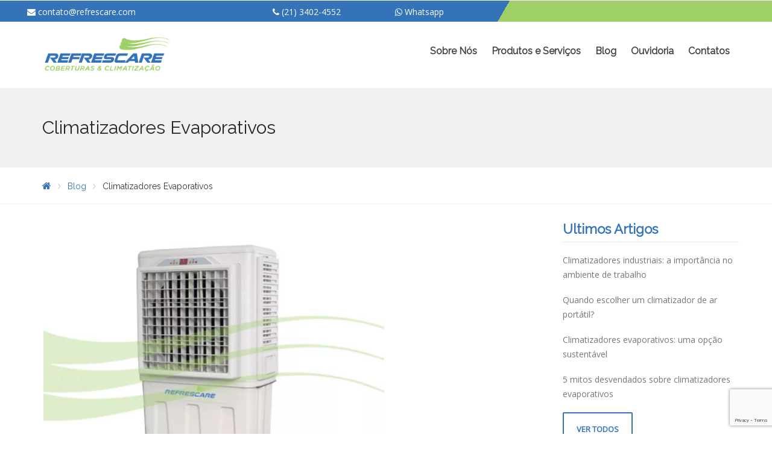

--- FILE ---
content_type: text/html; charset=UTF-8
request_url: https://www.refrescare.com.br/category/climatizadores-evaporativos/
body_size: 112739
content:
<!DOCTYPE html>
<html class="no-js" lang="pt-BR" prefix="og: http://ogp.me/ns#">
<head>
	<meta charset="UTF-8"/>
	<meta http-equiv="X-UA-Compatible" content="IE=edge">
	<meta name="viewport" content="width=device-width, initial-scale=1">
	<title>Arquivos Climatizadores Evaporativos - Refrescare</title>

<!-- This site is optimized with the Yoast SEO plugin v11.1.1 - https://yoast.com/wordpress/plugins/seo/ -->
<link rel="canonical" href="https://www.refrescare.com.br/category/climatizadores-evaporativos/" />
<link rel="next" href="https://www.refrescare.com.br/category/climatizadores-evaporativos/page/2/" />
<meta property="og:locale" content="pt_BR" />
<meta property="og:type" content="object" />
<meta property="og:title" content="Arquivos Climatizadores Evaporativos - Refrescare" />
<meta property="og:url" content="https://www.refrescare.com.br/category/climatizadores-evaporativos/" />
<meta property="og:site_name" content="Refrescare" />
<meta name="twitter:card" content="summary_large_image" />
<meta name="twitter:title" content="Arquivos Climatizadores Evaporativos - Refrescare" />
<script type='application/ld+json' class='yoast-schema-graph yoast-schema-graph--main'>{"@context":"https://schema.org","@graph":[{"@type":"Organization","@id":"https://www.refrescare.com.br/#organization","name":"","url":"https://www.refrescare.com.br/","sameAs":[]},{"@type":"WebSite","@id":"https://www.refrescare.com.br/#website","url":"https://www.refrescare.com.br/","name":"Refrescare","publisher":{"@id":"https://www.refrescare.com.br/#organization"},"potentialAction":{"@type":"SearchAction","target":"https://www.refrescare.com.br/?s={search_term_string}","query-input":"required name=search_term_string"}},{"@type":"CollectionPage","@id":"https://www.refrescare.com.br/category/climatizadores-evaporativos/#webpage","url":"https://www.refrescare.com.br/category/climatizadores-evaporativos/","inLanguage":"pt-BR","name":"Arquivos Climatizadores Evaporativos - Refrescare","isPartOf":{"@id":"https://www.refrescare.com.br/#website"}}]}</script>
<!-- / Yoast SEO plugin. -->

<link rel='dns-prefetch' href='//www.google.com' />
<link rel='dns-prefetch' href='//fonts.googleapis.com' />
<link rel='dns-prefetch' href='//s.w.org' />
<link rel="alternate" type="application/rss+xml" title="Feed para Refrescare &raquo;" href="https://www.refrescare.com.br/feed/" />
<link rel="alternate" type="application/rss+xml" title="Feed de comentários para Refrescare &raquo;" href="https://www.refrescare.com.br/comments/feed/" />
<link rel="alternate" type="application/rss+xml" title="Feed de categoria para Refrescare &raquo; Climatizadores Evaporativos" href="https://www.refrescare.com.br/category/climatizadores-evaporativos/feed/" />
<link rel='stylesheet' id='uber-grid-css'  href='https://www.refrescare.com.br/wp-content/plugins/uber-grid/assets/css/uber-grid.css?ver=2.9.2' type='text/css' media='all' />
<link rel='stylesheet' id='uber-grid2-css'  href='https://www.refrescare.com.br/wp-content/plugins/uber-grid/assets/js/uber-grid.css?ver=2.9.2' type='text/css' media='all' />
<link rel='stylesheet' id='layerslider-css'  href='https://www.refrescare.com.br/wp-content/plugins/LayerSlider/static/layerslider/css/layerslider.css?ver=6.7.6' type='text/css' media='all' />
<link rel='stylesheet' id='contact-form-7-css'  href='https://www.refrescare.com.br/wp-content/plugins/contact-form-7/includes/css/styles.css?ver=5.1.1' type='text/css' media='all' />
<link rel='stylesheet' id='wpos-slick-style-css'  href='https://www.refrescare.com.br/wp-content/plugins/wp-slick-slider-and-image-carousel/assets/css/slick.css?ver=1.6.2' type='text/css' media='all' />
<link rel='stylesheet' id='wpsisac-public-style-css'  href='https://www.refrescare.com.br/wp-content/plugins/wp-slick-slider-and-image-carousel/assets/css/slick-slider-style.css?ver=1.6.2' type='text/css' media='all' />
<link rel='stylesheet' id='smart-grid-css'  href='https://www.refrescare.com.br/wp-content/plugins/airpro-plugin/extensions/smart-grid-gallery/includes/dist/sgg.min.css?ver=4.9.26' type='text/css' media='all' />
<link rel='stylesheet' id='st-video-popup-css'  href='https://www.refrescare.com.br/wp-content/plugins/airpro-plugin/vc-addons/video-popup/assets/video-popup.css?ver=4.9.26' type='text/css' media='all' />
<link rel='stylesheet' id='theme-icons-css'  href='https://www.refrescare.com.br/wp-content/themes/airpro/assets/css/theme-icons.css?ver=4.9.26' type='text/css' media='all' />
<link rel='stylesheet' id='vc_extend_style-css'  href='https://www.refrescare.com.br/wp-content/plugins/airpro-plugin/vc-addons/pricing-plan/assets/vc_extend.css?ver=4.9.26' type='text/css' media='all' />
<link rel='stylesheet' id='js_composer_front-css'  href='https://www.refrescare.com.br/wp-content/plugins/js_composer/assets/css/js_composer.min.css?ver=5.4.7' type='text/css' media='all' />
<link rel='stylesheet' id='font-awesome-css'  href='https://www.refrescare.com.br/wp-content/plugins/js_composer/assets/lib/bower/font-awesome/css/font-awesome.min.css?ver=5.4.7' type='text/css' media='all' />
<link rel='stylesheet' id='sp-style-css'  href='https://www.refrescare.com.br/wp-content/plugins/airpro-plugin/public/css/style.css?ver=4.9.26' type='text/css' media='all' />
<link rel='stylesheet' id='bricklayer-groundwork-css'  href='https://www.refrescare.com.br/wp-content/themes/airpro/assets/css/groundwork-responsive.css?ver=4.9.26' type='text/css' media='all' />
<link rel='stylesheet' id='airpro-style-default-css'  href='https://www.refrescare.com.br/wp-content/themes/airpro/style.min.css?ver=4.9.26' type='text/css' media='all' />
<link rel='stylesheet' id='redux-google-fonts-airpro_options-css'  href='https://fonts.googleapis.com/css?family=Open+Sans%7CRaleway%3A400normal&#038;ver=1537531649' type='text/css' media='all' />
<link rel='stylesheet' id='airpro_options_style-css'  href='https://www.refrescare.com.br/wp-content/uploads/airpro_options_style.css?ver=4.9.26' type='text/css' media='all' />
<script type='text/javascript'>
/* <![CDATA[ */
var LS_Meta = {"v":"6.7.6"};
/* ]]> */
</script>
<script type='text/javascript' src='https://www.refrescare.com.br/wp-content/plugins/LayerSlider/static/layerslider/js/greensock.js?ver=1.19.0'></script>
<script type='text/javascript' src='https://www.refrescare.com.br/wp-includes/js/jquery/jquery.js?ver=1.12.4'></script>
<script type='text/javascript' src='https://www.refrescare.com.br/wp-includes/js/jquery/jquery-migrate.min.js?ver=1.4.1'></script>
<script type='text/javascript' src='https://www.refrescare.com.br/wp-content/plugins/LayerSlider/static/layerslider/js/layerslider.kreaturamedia.jquery.js?ver=6.7.6'></script>
<script type='text/javascript' src='https://www.refrescare.com.br/wp-content/plugins/LayerSlider/static/layerslider/js/layerslider.transitions.js?ver=6.7.6'></script>
<script type='text/javascript' src='https://www.refrescare.com.br/wp-content/plugins/airpro-plugin/extensions/smart-grid-gallery/includes/dist/sgg.min.js?ver=4.9.26'></script>
<script type='text/javascript' src='https://www.refrescare.com.br/wp-content/themes/airpro/assets/js/vendor/modernizr-2.7.0.min.js'></script>
<meta name="generator" content="Powered by LayerSlider 6.7.6 - Multi-Purpose, Responsive, Parallax, Mobile-Friendly Slider Plugin for WordPress." />
<!-- LayerSlider updates and docs at: https://layerslider.kreaturamedia.com -->
<link rel='https://api.w.org/' href='https://www.refrescare.com.br/wp-json/' />
<link rel="EditURI" type="application/rsd+xml" title="RSD" href="https://www.refrescare.com.br/xmlrpc.php?rsd" />
<link rel="wlwmanifest" type="application/wlwmanifest+xml" href="https://www.refrescare.com.br/wp-includes/wlwmanifest.xml" /> 
<meta name="generator" content="WordPress 4.9.26" />
	<script>
		var care_plugin = care_plugin ||
			{
				data: {
					vcWidgets: {}
				}
			};
	</script>
	<script>
		var wheels = wheels ||
			{
				siteName: "Refrescare",
				data: {
					useScrollToTop: false,
					useStickyMenu: true,
					scrollToTopText: "",
					isAdminBarShowing: false,
					initialWaypointScrollCompensation: "120"				}
			};
	</script>
<style>/********* Compiled file/Do not edit *********/
.cbp-container,#tribe-events-pg-template{max-width:1170px;}.wh-main-wrap{max-width:1200px;}body{background-color:transparent;}body{font-family:"Open Sans";line-height:24px;font-weight:400;font-style:normal;color:#777777;font-size:14px;opacity: 1;visibility: visible;-webkit-transition: opacity 0.24s ease-in-out;-moz-transition: opacity 0.24s ease-in-out;transition: opacity 0.24s ease-in-out;}.wf-loading body,{opacity: 0;}.ie.wf-loading body,{visibility: hidden;}.wh-padding,#tribe-events-pg-template{padding-top:15px;padding-right:15px;padding-bottom:15px;padding-left:15px;}h1{font-family:Raleway;line-height:42px;font-weight:300;font-style:normal;font-size:40px;opacity: 1;visibility: visible;-webkit-transition: opacity 0.24s ease-in-out;-moz-transition: opacity 0.24s ease-in-out;transition: opacity 0.24s ease-in-out;}.wf-loading h1,{opacity: 0;}.ie.wf-loading h1,{visibility: hidden;}h1{margin-top:0;margin-right:0;margin-bottom:35px;margin-left:0;}h2{font-family:Raleway;line-height:42px;font-weight:300;font-style:normal;font-size:36px;opacity: 1;visibility: visible;-webkit-transition: opacity 0.24s ease-in-out;-moz-transition: opacity 0.24s ease-in-out;transition: opacity 0.24s ease-in-out;}.wf-loading h2,{opacity: 0;}.ie.wf-loading h2,{visibility: hidden;}h2{margin-top:0;margin-right:0;margin-bottom:25px;margin-left:0;}h3{font-family:Raleway;line-height:37px;font-weight:300;font-style:normal;font-size:28px;opacity: 1;visibility: visible;-webkit-transition: opacity 0.24s ease-in-out;-moz-transition: opacity 0.24s ease-in-out;transition: opacity 0.24s ease-in-out;}.wf-loading h3,{opacity: 0;}.ie.wf-loading h3,{visibility: hidden;}h3{margin-top:0;margin-right:0;margin-bottom:25px;margin-left:0;}h4{font-family:Raleway;line-height:31px;font-weight:400;font-style:normal;font-size:20px;opacity: 1;visibility: visible;-webkit-transition: opacity 0.24s ease-in-out;-moz-transition: opacity 0.24s ease-in-out;transition: opacity 0.24s ease-in-out;}.wf-loading h4,{opacity: 0;}.ie.wf-loading h4,{visibility: hidden;}h4{margin-top:0;margin-right:0;margin-bottom:20px;margin-left:0;}h5{font-family:Raleway;line-height:25px;font-weight:700;font-style:normal;font-size:18px;opacity: 1;visibility: visible;-webkit-transition: opacity 0.24s ease-in-out;-moz-transition: opacity 0.24s ease-in-out;transition: opacity 0.24s ease-in-out;}.wf-loading h5,{opacity: 0;}.ie.wf-loading h5,{visibility: hidden;}h5{margin-top:0;margin-right:0;margin-bottom:15px;margin-left:0;}h6{font-family:Raleway;line-height:22px;font-weight:700;font-style:normal;font-size:14px;opacity: 1;visibility: visible;-webkit-transition: opacity 0.24s ease-in-out;-moz-transition: opacity 0.24s ease-in-out;transition: opacity 0.24s ease-in-out;}.wf-loading h6,{opacity: 0;}.ie.wf-loading h6,{visibility: hidden;}h6{margin-top:0;margin-right:0;margin-bottom:13px;margin-left:0;}.wh-main-menu-bar-wrapper > .cbp-container > div{padding-top:20px;padding-right:15px;padding-bottom:20px;padding-left:15px;}.sf-menu.wh-menu-main a, .respmenu li a{font-family:Raleway,Arial, Helvetica, sans-serif;line-height:22px;font-weight:700;font-style:normal;font-size:16px;opacity: 1;visibility: visible;-webkit-transition: opacity 0.24s ease-in-out;-moz-transition: opacity 0.24s ease-in-out;transition: opacity 0.24s ease-in-out;}.wf-loading .sf-menu.wh-menu-main a, .respmenu li a,{opacity: 0;}.ie.wf-loading .sf-menu.wh-menu-main a, .respmenu li a,{visibility: hidden;}.sf-menu.wh-menu-main ul li a{font-family:Raleway,Arial, Helvetica, sans-serif;line-height:24px;font-weight:400;font-style:normal;font-size:15px;opacity: 1;visibility: visible;-webkit-transition: opacity 0.24s ease-in-out;-moz-transition: opacity 0.24s ease-in-out;transition: opacity 0.24s ease-in-out;}.wf-loading .sf-menu.wh-menu-main ul li a,{opacity: 0;}.ie.wf-loading .sf-menu.wh-menu-main ul li a,{visibility: hidden;}.sf-menu.wh-menu-main ul li,.sf-menu.wh-menu-main .sub-menu{background-color:#f5f5f5;}.wh-menu-main{padding-top:15px;padding-bottom:0;}.wh-sticky-header .wh-main-menu-bar-wrapper{background-color:#ffffff;}.wh-sticky-header .wh-menu-main{padding-top:10px;padding-bottom:0;}.wh-sticky-header .wh-main-menu-bar-wrapper{border-bottom:1px solid #f5f5f5;}.respmenu-header .respmenu-header-logo-link img{width:180px;}.respmenu-wrap{background-color:#fff;}.respmenu-open hr{border-color:#00aedd;}.respmenu-open:hover hr{border-color:#173869;}.wh-page-title-bar{background-color:#f0f0f0;}h1.page-title{font-family:Raleway;line-height:36px;font-weight:normal;font-style:normal;color:#23272b;font-size:30px;opacity: 1;visibility: visible;-webkit-transition: opacity 0.24s ease-in-out;-moz-transition: opacity 0.24s ease-in-out;transition: opacity 0.24s ease-in-out;}.wf-loading h1.page-title,{opacity: 0;}.ie.wf-loading h1.page-title,{visibility: hidden;}.page-title{margin-top:33px;margin-right:0;margin-bottom:33px;margin-left:0;}.wh-breadcrumbs{font-family:Raleway;line-height:10px;font-weight:400;font-style:normal;color:#333;font-size:14px;opacity: 1;visibility: visible;-webkit-transition: opacity 0.24s ease-in-out;-moz-transition: opacity 0.24s ease-in-out;transition: opacity 0.24s ease-in-out;}.wf-loading .wh-breadcrumbs,{opacity: 0;}.ie.wf-loading .wh-breadcrumbs,{visibility: hidden;}.wh-breadcrumbs-wrapper{padding-top:22px;padding-bottom:22px;}.wh-content{padding-top:20px;padding-bottom:20px;}#scrollUp{background-color:transparent;background-repeat:no-repeat;background-image:url('http://airpro.creatopusthemes.com/test/wp-content/uploads/2016/04/scroll-top-top01-1-2.png');}#scrollUp{height:70px;width:70px;}.wh-accent-color,.linp-post-list .item .meta-data i,.linp-post-list .item .read-more,.widget-latest-posts .widget-post-list-item .title a,.linp-tribe-events-link a,.wh-theme-icon,.entry-meta i,.teacher-meta-data i,.single .prev-next-item i,.tl-recent-tweets i,.left-cell .label,.right-cell .label,.widget_categories ul li:before,.widget ul li:before,.testimonial_rotator_wrap .testimonial_rotator .quote-icon,.post-type-archive-teacher .teacher .job-title, .scp-teachers .teacher .job-title, .widget-teachers .teacher .job-title,.comment time a,.linp-tribe-events .event .info .title a,.linp-tribe-events-link,.vc_custom_heading a,.wh-theme-icon,.wh-alt-button,.wh-pricing-plan i,.crea-primary-color,.wh-breadcrumbs a,sf-menu.wh-menu-main ul li a:hover,.linp-post-list .item .data h3 a,.wpb_content_element .wpb_tabs_nav li.ui-tabs-active a,.wpb_content_element .wpb_tabs_nav li.ui-tabs-active a:hover,.white-wh-alt-button a:hover,.white-wh-alt-button:hover,.white-wh-alt-button:hover a,.sf-menu.wh-menu-main a:hover,.current-menu-item a,li.current-menu-ancestor > a,.entry-meta a,.entry-content a,.comment-content a,.entry-title a:hover,.single .prev-next-item a,.reviewer,.product_title,.product-title,.woocommerce-loop-product__title,.woocommerce .widget_layered_nav ul li a,.total .amount,.woocommerce .widget_layered_nav_filters ul li a::before,.woocommerce .star-rating span::before,.woocommerce-review__author,.sku_wrapper,.posted_in,.woocommerce-message::before,.crea-cart-menu-item:hover .crea-woocommerce-cart-fragment.how-many,.woocommerce div.product p.price,.woocommerce-orders-table__cell-order-number a,.woocommerce-Address a, .woocommerce-message a,.woocommerce-MyAccount-content a,.crea-woocommerce-cart-popup li a, .woocommerce.widget_shopping_cart .cart_list li a,.comment-author-link,.woocommerce div.product form.cart .reset_variations,.woocommerce-info::before,.woocommerce-info a,.woocommerce div.product p.price, .woocommerce div.product span.price,.woocommerce .remove,.slider-hd-prim,.xs-phone h2{ color: #00aedd !important; }.wh-background-accent-color,.header-mesage-row,.wh-vc-separator:before,.linp-post-list .item .img-container .date,.wh-sidebar .children-links ul li.current_page_item a, .wh-sidebar .children-links ul li a:hover,.wh-teacher-icons .vc_icon_element.vc_icon_element-outer .vc_icon_element-inner.vc_icon_element-size-xs.vc_icon_element-have-style-inner,.share-this .share-buttons .fa,.linp-tribe-events-wrap .widget-title,.wh-button,.button,button,input[type="submit"],.crea-primary-background,.side-btn,#tribe-bar-form .tribe-bar-submit input[type="submit"],.tribe-events-calendar thead th,#tribe-events .tribe-events-button,#tribe-bar-form .tribe-bar-submit input[type=submit],.pagination .current,.woocommerce .widget_price_filter .ui-slider .ui-slider-range,.woocommerce .widget_price_filter .ui-slider>span.ui-slider-handle,.woocommerce div.product .product_title:after,.woocommerce div.product .comment-reply-title:after,.tagcloud a:hover,.woocommerce ul.products span.amount,.crea-woocommerce-cart-fragment.how-many,.woocommerce-MyAccount-navigation a:hover,.is-active a,.woocommerce nav.woocommerce-pagination ul li span.current,.woocommerce nav.woocommerce-pagination ul li a:hover,.slider-price-last,.cbp-respmenu-more,.tribe-events-calendar td.tribe-events-present div[id*="tribe-events-daynum-"]{ background-color: #00aedd; }.lin-heading-separator .uvc-headings-line,.wh-alt-button,input[type="submit"],.tribe-events-calendar thead th,.white-wh-alt-button a:hover,.white-wh-alt-button:hover,.white-wh-alt-button:hover a,.wh-footer .widget ul li:before,.woocommerce-info,.woocommerce-message,.wh-icon-box .vc_column-inner:hover{ border-color: #00aedd !important; }.scp-block-quote-alt{border-left-color:#00aedd !important;}.vc_grid-pagination .vc_grid-pagination-list.vc_grid-pagination-color-orange>li>a, .vc_grid-pagination .vc_grid-pagination-list.vc_grid-pagination-color-orange>li>span,.tribe-events-calendar thead th{background-color:#00aedd !important;border-color:#00aedd !important;}.white-wh-alt-button:hover,.white-wh-alt-button:hover a,div.ls-layer:hover,div.ls-layer:hover a.cta-ghost-btn,.cta-ghost-btn:hover,.cta-ghost-btn:hover a,#tribe-events-content .tribe-events-tooltip h4{color:#00aedd !important;border-color:#00aedd !important;}input[type="submit"]:focus{ background-color:#00aedd; }.slider-icon-prim path,.slider-icon-prim polygon{ fill: #00aedd; }{ color: #173869; }.form-button-invert input[type="submit"],.side-btn:hover,.woocommerce ul.products del>span.amount,.woocommerce .widget_price_filter .ui-slider .ui-slider-range,.woocommerce .widget_price_filter .price_slider_wrapper .ui-widget-content,.woocommerce ul.products del>span.amount,.crea-sec-background,.slider-price-first,#label-bg,.crea-sec-background{ background-color: #173869; }input[type="submit"]:hover{ border-color: #173869; }.wh-alt-button:hover,.slider-hd-sec,.slider-icon-sec,.wh-alt-button:hover a{ color: #173869; border-color: #173869; }.slider-icon-sec path{ fill: #173869; }.wpb_accordion .wpb_accordion_wrapper .wpb_accordion_header a{color:#6b6b6b}.wpb_accordion .wpb_accordion_wrapper .wpb_accordion_header a:hover{color:#adadad}.wpb_content_element .wpb_tabs_nav li a{color:#999}.wpb_content_element .wpb_tabs_nav li a:hover{color:#999}button,.button,input[type="submit"],input[type="button"],input[type="reset"],.wh-button,.course-meta .register a,#tribe-events .tribe-events-button,#tribe-bar-form .tribe-bar-submit input[type=submit],a.view-results,a.view-results-link,.woocommerce a.button,.woocommerce input.button,.woocommerce a.button.alt,.woocommerce input.button.alt,.woocommerce button.button.alt,.woocommerce #respond input#submit,a.sensei-certificate-link,.sensei-course-filters li a,.course-container a.button,.course a.button,.lesson a.button,.quiz a.button,.course-container a.button:visited,.course a.button:visited,.lesson a.button:visited,.quiz a.button:visited,.course-container a.comment-reply-link,.course a.comment-reply-link,.lesson a.comment-reply-link,.quiz a.comment-reply-link,.course-container #commentform #submit,.course #commentform #submit,.lesson #commentform #submit,.quiz #commentform #submit,.course-container .submit,.course .submit,.lesson .submit,.quiz .submit,.course-container input[type=submit],.course input[type=submit],.lesson input[type=submit],.quiz input[type=submit],.course-container input.button,.course input.button,.lesson input.button,.quiz input.button,.course-container button.button,.course button.button,.lesson button.button,.quiz button.button{border-radius:0px;font-family:inherit;font-size:13px;font-weight:bold;line-height:15px;padding:21px 27px 21px 27px;text-transform:uppercase;white-space:normal}button:hover,.button:hover,input[type="submit"]:hover,input[type="button"]:hover,input[type="reset"]:hover,.wh-button:hover,.course-meta .register a:hover,#tribe-events .tribe-events-button:hover,#tribe-bar-form .tribe-bar-submit input[type=submit]:hover,a.view-results:hover,a.view-results-link:hover,.woocommerce a.button:hover,.woocommerce input.button:hover,.woocommerce a.button.alt:hover,.woocommerce input.button.alt:hover,.woocommerce button.button.alt:hover,.woocommerce #respond input#submit:hover,a.sensei-certificate-link:hover,.sensei-course-filters li a:hover,.course-container a.button:hover,.course a.button:hover,.lesson a.button:hover,.quiz a.button:hover,.course-container a.button:visited:hover,.course a.button:visited:hover,.lesson a.button:visited:hover,.quiz a.button:visited:hover,.course-container a.comment-reply-link:hover,.course a.comment-reply-link:hover,.lesson a.comment-reply-link:hover,.quiz a.comment-reply-link:hover,.course-container #commentform #submit:hover,.course #commentform #submit:hover,.lesson #commentform #submit:hover,.quiz #commentform #submit:hover,.course-container .submit:hover,.course .submit:hover,.lesson .submit:hover,.quiz .submit:hover,.course-container input[type=submit]:hover,.course input[type=submit]:hover,.lesson input[type=submit]:hover,.quiz input[type=submit]:hover,.course-container input.button:hover,.course input.button:hover,.lesson input.button:hover,.quiz input.button:hover,.course-container button.button:hover,.course button.button:hover,.lesson button.button:hover,.quiz button.button:hover,button:focus,.button:focus,input[type="submit"]:focus,input[type="button"]:focus,input[type="reset"]:focus,.wh-button:focus,.course-meta .register a:focus,#tribe-events .tribe-events-button:focus,#tribe-bar-form .tribe-bar-submit input[type=submit]:focus,a.view-results:focus,a.view-results-link:focus,.woocommerce a.button:focus,.woocommerce input.button:focus,.woocommerce a.button.alt:focus,.woocommerce input.button.alt:focus,.woocommerce button.button.alt:focus,.woocommerce #respond input#submit:focus,a.sensei-certificate-link:focus,.sensei-course-filters li a:focus,.course-container a.button:focus,.course a.button:focus,.lesson a.button:focus,.quiz a.button:focus,.course-container a.button:visited:focus,.course a.button:visited:focus,.lesson a.button:visited:focus,.quiz a.button:visited:focus,.course-container a.comment-reply-link:focus,.course a.comment-reply-link:focus,.lesson a.comment-reply-link:focus,.quiz a.comment-reply-link:focus,.course-container #commentform #submit:focus,.course #commentform #submit:focus,.lesson #commentform #submit:focus,.quiz #commentform #submit:focus,.course-container .submit:focus,.course .submit:focus,.lesson .submit:focus,.quiz .submit:focus,.course-container input[type=submit]:focus,.course input[type=submit]:focus,.lesson input[type=submit]:focus,.quiz input[type=submit]:focus,.course-container input.button:focus,.course input.button:focus,.lesson input.button:focus,.quiz input.button:focus,.course-container button.button:focus,.course button.button:focus,.lesson button.button:focus,.quiz button.button:focus{color:#fff}.wh-alt-button{background-color:transparent;border-radius:2px;font-family:inherit;font-size:13px;font-weight:bold;line-height:15px;padding:19px 21px 19px 21px;text-transform:uppercase;white-space:normal;border:2px solid}.wh-alt-button:hover,.wh-alt-button:focus{background-color:transparent}.course-container a.button,.course a.button,.lesson a.button,.quiz a.button,.course-container a.button:visited,.course a.button:visited,.lesson a.button:visited,.quiz a.button:visited,.course-container a.comment-reply-link,.course a.comment-reply-link,.lesson a.comment-reply-link,.quiz a.comment-reply-link,.course-container #commentform #submit,.course #commentform #submit,.lesson #commentform #submit,.quiz #commentform #submit,.course-container .submit,.course .submit,.lesson .submit,.quiz .submit,.course-container input[type=submit],.course input[type=submit],.lesson input[type=submit],.quiz input[type=submit],.course-container input.button,.course input.button,.lesson input.button,.quiz input.button,.course-container button.button,.course button.button,.lesson button.button,.quiz button.button{border:none}.course-container a.button:hover,.course a.button:hover,.lesson a.button:hover,.quiz a.button:hover,.course-container a.button:visited:hover,.course a.button:visited:hover,.lesson a.button:visited:hover,.quiz a.button:visited:hover,.course-container a.comment-reply-link:hover,.course a.comment-reply-link:hover,.lesson a.comment-reply-link:hover,.quiz a.comment-reply-link:hover,.course-container #commentform #submit:hover,.course #commentform #submit:hover,.lesson #commentform #submit:hover,.quiz #commentform #submit:hover,.course-container .submit:hover,.course .submit:hover,.lesson .submit:hover,.quiz .submit:hover,.course-container input[type=submit]:hover,.course input[type=submit]:hover,.lesson input[type=submit]:hover,.quiz input[type=submit]:hover,.course-container input.button:hover,.course input.button:hover,.lesson input.button:hover,.quiz input.button:hover,.course-container button.button:hover,.course button.button:hover,.lesson button.button:hover,.quiz button.button:hover{border:none}input,textarea,input:focus,textarea:focus{background-color:#f2f2f2}input[type="text"],input[type="password"],input[type="email"],input[type="search"],input[type="url"],input[type="tel"]{width:100%}input[type="text"],input[type="password"],input[type="email"],input[type="search"],input[type="url"],input[type="tel"],select{height:40px}input[type="text"],input[type="password"],input[type="email"],input[type="search"],input[type="url"],input[type="tel"],input[type="number"],textarea,input[type="text"]:focus,input[type="password"]:focus,input[type="email"]:focus,input[type="search"]:focus,input[type="url"]:focus,input[type="tel"]:focus,input[type="number"]:focus,textarea:focus{border:0px solid #d0cece}textarea{width:100%}.tribe-events-list .type-tribe_events h2 a,#tribe-events-content .tribe-events-tooltip h4{color:#666}.tribe-events-list .type-tribe_events h2 a:hover,#tribe-events-content .tribe-events-tooltip h4:hover{color:#999}

.sf-arrows>li>.sf-with-ul:focus:after, .sf-arrows>li:hover>.sf-with-ul:after, .sf-arrows>.sfHover>.sf-with-ul:after {
    border-top-color: #00aedd;
}
.sf-arrows .sf-with-ul:after {
    content: '';
    position: absolute;
    top: 50%;
    right: 1em;
    margin-top: -3px;
    height: 0;
    width: 0;
    border: 5px solid transparent;
    border-top-color: #dfeeff;
    border-top-color: rgb(53, 115, 185);
}

h2.widgettitle {
    font-size: 22px;
    color: #3573b9;
    font-weight: 700;
    margin-bottom: 8px;
    border-bottom: 1px solid #e2e2e2;
}
.widget-post-list-item {
    margin: 18px 0;
}

.wh-background-accent-color, .header-mesage-row, .wh-vc-separator:before, .linp-post-list .item .img-container .date, .wh-sidebar .children-links ul li.current_page_item a, .wh-sidebar .children-links ul li a:hover, .wh-teacher-icons .vc_icon_element.vc_icon_element-outer .vc_icon_element-inner.vc_icon_element-size-xs.vc_icon_element-have-style-inner, .share-this .share-buttons .fa, .linp-tribe-events-wrap .widget-title, .wh-button, .button, button, input[type="submit"], .crea-primary-background, .side-btn, #tribe-bar-form .tribe-bar-submit input[type="submit"], .tribe-events-calendar thead th, #tribe-events .tribe-events-button, #tribe-bar-form .tribe-bar-submit input[type=submit], .pagination .current, .woocommerce .widget_price_filter .ui-slider .ui-slider-range, .woocommerce .widget_price_filter .ui-slider>span.ui-slider-handle, .woocommerce div.product .product_title:after, .woocommerce div.product .comment-reply-title:after, .tagcloud a:hover, .woocommerce ul.products span.amount, .crea-woocommerce-cart-fragment.how-many, .woocommerce-MyAccount-navigation a:hover, .is-active a, .woocommerce nav.woocommerce-pagination ul li span.current, .woocommerce nav.woocommerce-pagination ul li a:hover, .slider-price-last, .cbp-respmenu-more, .tribe-events-calendar td.tribe-events-present div[id*="tribe-events-daynum-"] {
    background-color: #3573b9 !important;
}

.wh-accent-color, .linp-post-list .item .meta-data i, .linp-post-list .item .read-more, .widget-latest-posts .widget-post-list-item .title a, .linp-tribe-events-link a, .wh-theme-icon, .entry-meta i, .teacher-meta-data i, .single .prev-next-item i, .tl-recent-tweets i, .left-cell .label, .right-cell .label, .widget_categories ul li:before, .widget ul li:before, .testimonial_rotator_wrap .testimonial_rotator .quote-icon, .post-type-archive-teacher .teacher .job-title, .scp-teachers .teacher .job-title, .widget-teachers .teacher .job-title, .comment time a, .linp-tribe-events .event .info .title a, .linp-tribe-events-link, .vc_custom_heading a, .wh-theme-icon, .wh-alt-button, .wh-pricing-plan i, .crea-primary-color, .wh-breadcrumbs a, sf-menu.wh-menu-main ul li a:hover, .linp-post-list .item .data h3 a, .wpb_content_element .wpb_tabs_nav li.ui-tabs-active a, .wpb_content_element .wpb_tabs_nav li.ui-tabs-active a:hover, .white-wh-alt-button a:hover, .white-wh-alt-button:hover, .white-wh-alt-button:hover a, .sf-menu.wh-menu-main a:hover, .current-menu-item a, li.current-menu-ancestor > a, .entry-meta a, .entry-content a, .comment-content a, .entry-title a:hover, .single .prev-next-item a, .reviewer, .product_title, .product-title, .woocommerce-loop-product__title, .woocommerce .widget_layered_nav ul li a, .total .amount, .woocommerce .widget_layered_nav_filters ul li a::before, .woocommerce .star-rating span::before, .woocommerce-review__author, .sku_wrapper, .posted_in, .woocommerce-message::before, .crea-cart-menu-item:hover .crea-woocommerce-cart-fragment.how-many, .woocommerce div.product p.price, .woocommerce-orders-table__cell-order-number a, .woocommerce-Address a, .woocommerce-message a, .woocommerce-MyAccount-content a, .crea-woocommerce-cart-popup li a, .woocommerce.widget_shopping_cart .cart_list li a, .comment-author-link, .woocommerce div.product form.cart .reset_variations, .woocommerce-info::before, .woocommerce-info a, .woocommerce div.product p.price, .woocommerce div.product span.price, .woocommerce .remove, .slider-hd-prim, .xs-phone h2 {
    color: #3573b9 !important;
}
.lin-heading-separator .uvc-headings-line, .wh-alt-button, input[type="submit"], .tribe-events-calendar thead th, .white-wh-alt-button a:hover, .white-wh-alt-button:hover, .white-wh-alt-button:hover a, .wh-footer .widget ul li:before, .woocommerce-info, .woocommerce-message, .wh-icon-box .vc_column-inner:hover {
    border-color: #3573b9 !important;
}
.top-bar-info .wpb_content_element {
    margin-bottom: 0;
}
.top-bar-info .vc_column-inner,
.top-bar-info .vc_vc_row_inner>.vc_row>.vc_vc_column_inner{
    padding-top: 7px !important;
}
.top-bar-info i,
.top-bar-info .wpb_content_element a{
    color: #fff !important;
}
.top-bar{    background-image: -webkit-linear-gradient(150deg, #9fcf67 35%, #3573b9 35%);}
.wh-sidebar.wh-padding {padding: 0 !important;}
.wh-sidebar .pull-right {float: none;}

/* captcha */
#rc-imageselect {
    transform:scale(0.77);
    -webkit-transform:scale(0.77);
    transform-origin:0 0;
    -webkit-transform-origin:0 0;
}
#logoMobile {display:none;}

.widget ul li:before {content: none;}
.widget ul{text-indent: 0;}
.page-id-649 .vc_custom_1479592863513{display: none;}
@media screen and (max-height: 575px){ 
    #rc-imageselect, .g-recaptcha {
        transform:scale(0.77);
        -webkit-transform:scale(0.77);
        transform-origin:0 0;
        -webkit-transform-origin:0 0;
        
    } 
}
/* fim captcha */
@media screen and (max-width: 769px){
.wh-sidebar{ display: none;}
.top-bar-info { width: auto;}
.wh-top-bar .top-bar{ height: 100px;}
.top-bar-info i { font-size: 14px;}
.top-bar-info .vc_column-inner {margin: 0;}
#logoMobile {    
    display: block;
    position: absolute;
    top: 10px;
    z-index: 9999;
    width: 220px;
}
.respmenu-submenu-toggle {background: transparent !important;}
.respmenu-submenu-toggle i {color: #3573b9 !important;}
.uber-grid-wrapper {display: none !important;}
#sliderHome{display: none;}
}
#uber-grid-2777 div.uber-grid-cell {
    border-width: 1px !important;
    border-color: #dadada !important;
}</style>
<script id="wh-custom-js-code">
jQuery(document).ready(function(){
    jQuery("input.telefone")
        .mask("(99) 9999-9999?9")
        .focusout(function (event) {  
            var target, phone, element;  
            target = (event.currentTarget) ? event.currentTarget : event.srcElement;  
            phone = target.value.replace(/\D/g, '');
            element = $(target);  
            element.unmask();  
            if(phone.length > 10) {  
                element.mask("(99) 99999-999?9");  
            } else {  
                element.mask("(99) 9999-9999?9");  
            }  
    });
});
</script>
	<style>
		@media screen and (max-width: 767px) {
			#cbp-menu-main { width: 100%; }

			.wh-main-menu { display: none; }
			.wh-header { display: none; }
		}
	</style>
	<script>
		var wheels  = wheels || {};
		wheels.data = wheels.data || {};

		wheels.data.respmenu = {
			id: 'cbp-menu-main',
			options: {
				id: 'cbp-menu-main-respmenu',
				submenuToggle: {
					className: 'cbp-respmenu-more',
					html: '<i class="fa fa-angle-down"></i>'
				},
				logo: {
					src: "",
					link: 'https://www.refrescare.com.br/'
				},
				toggleSwitch: {
					src: ""				},
				prependTo: 'body',
				skipClasses: ['wcmenucart-contents', 'crea-woocommerce-wrapper']
			}
		};
	</script>
	<style type="text/css" data-type="vc_shortcodes-custom-css">.vc_custom_1531519319319{padding-right: 30px !important;padding-left: 30px !important;background-color: #3573b9 !important;}</style><style type="text/css" data-type="vc_custom-css">@media (max-width:970px) {
    #contact {
        padding-top: 0px !important;
    }
    .ft-info-block {
        margin-bottom: 40px;
    }
}
#menuFooter ul li a,
#blogFooter ul li a{
    color: #fff;
}
#blogFooter h2{display:none;}
#contatoFooter a{text-decoration: none; color: #fff !important;}</style><style type="text/css" data-type="vc_shortcodes-custom-css">.vc_custom_1479592863513{padding-top: 80px !important;padding-bottom: 80px !important;background-color: #f8f8f8 !important;}.vc_custom_1531519497591{padding-top: 50px !important;padding-bottom: 26px !important;background-color: #303030 !important;}.vc_custom_1531519569923{padding-bottom: 48px !important;background-color: #202020 !important;}.vc_custom_1484433254768{padding-right: 25px !important;}.vc_custom_1531932230517{background-color: #ffffff !important;}.vc_custom_1531161829326{margin-bottom: 21px !important;}.vc_custom_1533138870196{margin-bottom: 55px !important;}.vc_custom_1531161436984{padding-left: 40px !important;}.vc_custom_1475483735525{margin-bottom: 25px !important;}.vc_custom_1531161450653{margin-bottom: 0px !important;}.vc_custom_1531161686561{margin-bottom: 20px !important;}.vc_custom_1462276786843{padding-left: 40px !important;}.vc_custom_1475483743286{margin-bottom: 25px !important;}.vc_custom_1531161713001{margin-bottom: 0px !important;}.vc_custom_1531331819746{margin-bottom: 0px !important;}.vc_custom_1531161743950{padding-left: 40px !important;}.vc_custom_1475483752323{margin-bottom: 25px !important;}.vc_custom_1531161757947{margin-bottom: 0px !important;}.vc_custom_1461234082659{margin-bottom: 0px !important;padding-top: 0px !important;}.vc_custom_1531769601815{margin-bottom: 0px !important;padding-right: 20px !important;padding-left: 20px !important;}.vc_custom_1531519679015{padding-right: 10px !important;padding-left: 10px !important;}.vc_custom_1531519683802{padding-right: 10px !important;padding-left: 10px !important;}.vc_custom_1531519688149{padding-right: 10px !important;padding-left: 10px !important;}.vc_custom_1463147045348{margin-bottom: 0px !important;}</style>
<style type="text/css" id="breadcrumb-trail-css">.breadcrumbs .trail-browse,.breadcrumbs .trail-items,.breadcrumbs .trail-items li {display: inline-block;margin:0;padding: 0;border:none;background:transparent;text-indent: 0;}.breadcrumbs .trail-browse {font-size: inherit;font-style:inherit;font-weight: inherit;color: inherit;}.breadcrumbs .trail-items {list-style: none;}.trail-items li::after {content: "\002F";padding: 0 0.5em;}.trail-items li:last-of-type::after {display: none;}</style>
<meta name="generator" content="Powered by WPBakery Page Builder - drag and drop page builder for WordPress."/>
<!--[if lte IE 9]><link rel="stylesheet" type="text/css" href="https://www.refrescare.com.br/wp-content/plugins/js_composer/assets/css/vc_lte_ie9.min.css" media="screen"><![endif]--><link rel="icon" href="https://www.refrescare.com.br/wp-content/uploads/2018/07/cropped-favicon-32x32.png" sizes="32x32" />
<link rel="icon" href="https://www.refrescare.com.br/wp-content/uploads/2018/07/cropped-favicon-192x192.png" sizes="192x192" />
<link rel="apple-touch-icon-precomposed" href="https://www.refrescare.com.br/wp-content/uploads/2018/07/cropped-favicon-180x180.png" />
<meta name="msapplication-TileImage" content="https://www.refrescare.com.br/wp-content/uploads/2018/07/cropped-favicon-270x270.png" />
		<style type="text/css" id="wp-custom-css">
			.home #layerslider_2 {
    z-index: 1;
}

@media screen and (max-width: 767px) {
	#ex1{
		top: 120px;
		width: 100%;
	}
}		</style>
	<noscript><style type="text/css"> .wpb_animate_when_almost_visible { opacity: 1; }</style></noscript>	<meta name="google-site-verification" content="fBqa9n59MNclHe8GWQonIE7cgo4RHb6iNqoC9EjNKfA" />
</head>
<body class="archive category category-climatizadores-evaporativos category-21 projecthuddle wpb-js-composer js-comp-ver-5.4.7 vc_responsive">
	<!-- Google Tag Manager (noscript) -->
<noscript><iframe src="https://www.googletagmanager.com/ns.html?id=GTM-TRNSNXM"
height="0" width="0" style="display:none;visibility:hidden"></iframe></noscript>
<!-- End Google Tag Manager (noscript) -->
	<div class="cbp-container wh-top-bar pad-left">
		<div class="vc_row wpb_row vc_row-fluid"><div class="wpb_column vc_column_container vc_col-sm-6" id="logoMobile"><div class="vc_column-inner "><div class="wpb_wrapper">
	<div  class="wpb_single_image wpb_content_element vc_align_left">
		
		<figure class="wpb_wrapper vc_figure">
			<a href="https://www.refrescare.com.br" target="_self" class="vc_single_image-wrapper   vc_box_border_grey"><img width="300" height="95" src="https://www.refrescare.com.br/wp-content/uploads/2018/07/logo-refrescare-300x95.png" class="vc_single_image-img attachment-medium" alt="" srcset="https://www.refrescare.com.br/wp-content/uploads/2018/07/logo-refrescare.png 300w, https://www.refrescare.com.br/wp-content/uploads/2018/07/logo-refrescare-150x48.png 150w" sizes="(max-width: 300px) 100vw, 300px" /></a>
		</figure>
	</div>
</div></div></div><div class="wpb_column vc_column_container vc_col-sm-6 vc_hidden-xs"><div class="vc_column-inner "><div class="wpb_wrapper"></div></div></div></div><div data-vc-full-width="true" data-vc-full-width-init="false" data-vc-stretch-content="true" class="vc_row wpb_row vc_row-fluid top-bar vc_custom_1531519319319 vc_row-has-fill"><div class="top-bar-info wpb_column vc_column_container vc_col-sm-4"><div class="vc_column-inner "><div class="wpb_wrapper">
	<div class="wpb_text_column wpb_content_element " >
		<div class="wpb_wrapper">
			<p><a href="mailto:contato@refrescare.com"><i class="fa fa-envelope"></i> contato@refrescare.com</a></p>

		</div>
	</div>
</div></div></div><div class="top-bar-info wpb_column vc_column_container vc_col-sm-2"><div class="vc_column-inner "><div class="wpb_wrapper">
	<div class="wpb_text_column wpb_content_element " >
		<div class="wpb_wrapper">
			<p><a href="tel:2134024552"><i class="fa fa-phone"></i> (21) 3402-4552</a></p>

		</div>
	</div>
</div></div></div><div class="top-bar-info wpb_column vc_column_container vc_col-sm-2"><div class="vc_column-inner "><div class="wpb_wrapper">
	<div class="wpb_text_column wpb_content_element " >
		<div class="wpb_wrapper">
			<p><a href="https://wa.me/552134024552"><i class="fa fa-whatsapp" aria-hidden="true"></i> Whatsapp</a></p>

		</div>
	</div>
</div></div></div><div class="wpb_column vc_column_container vc_col-sm-2"><div class="vc_column-inner "><div class="wpb_wrapper"></div></div></div><div class="wpb_column vc_column_container vc_col-sm-2"><div class="vc_column-inner "><div class="wpb_wrapper"></div></div></div></div><div class="vc_row-full-width vc_clearfix"></div>	</div>

<header class="cbp-row wh-header wh-header-inner ">

	<div class="wh-main-menu-bar-wrapper wh-sticky-header-enabled">
		<div class="cbp-container">
							<div class="wh-logo-wrap one fourth wh-padding">
						<div class="wh-logo align-left">
		<a href="https://www.refrescare.com.br/">
			<img width="220" src="https://www.refrescare.com.br/wp-content/uploads/2018/07/logo-refrescare.png" alt="logo">
		</a>
	</div>
				</div>
			
				<div class="logo-sticky">
		<a href="https://www.refrescare.com.br/">
			<img width="" src="https://www.refrescare.com.br/wp-content/uploads/2018/07/logo-refrescare.png"
			     alt="logo">
		</a>
	</div>
			<div class="wh-main-menu three fourths wh-padding">
				
<div id="cbp-menu-main">
	<div class="menu-main-menu-container"><ul id="menu-main-menu" class="sf-menu wh-menu-main pull-right"><li id="menu-item-2600" class="menu-item menu-item-type-post_type menu-item-object-page menu-item-has-children menu-item-2600"><a href="https://www.refrescare.com.br/sobre-nos/">Sobre Nós</a>
<ul class="sub-menu">
	<li id="menu-item-3254" class="menu-item menu-item-type-post_type menu-item-object-page menu-item-3254"><a href="https://www.refrescare.com.br/etica/">Código de Ética</a></li>
</ul>
</li>
<li id="menu-item-2607" class="menu-item menu-item-type-post_type menu-item-object-page menu-item-has-children menu-item-2607"><a href="https://www.refrescare.com.br/servicos/">Produtos e Serviços</a>
<ul class="sub-menu">
	<li id="menu-item-2718" class="menu-item menu-item-type-post_type menu-item-object-page menu-item-2718"><a href="https://www.refrescare.com.br/servicos/aluguel-de-tendas/">Aluguel de Tendas</a></li>
	<li id="menu-item-2719" class="menu-item menu-item-type-post_type menu-item-object-page menu-item-2719"><a href="https://www.refrescare.com.br/servicos/climatizadores-evaporativos/">Climatizadores Evaporativos</a></li>
	<li id="menu-item-2728" class="menu-item menu-item-type-post_type menu-item-object-page menu-item-2728"><a href="https://www.refrescare.com.br/servicos/climatizadores-industriais/">Climatizadores Industriais</a></li>
	<li id="menu-item-2729" class="menu-item menu-item-type-post_type menu-item-object-page menu-item-2729"><a href="https://www.refrescare.com.br/servicos/coberturas-de-lona-para-eventos/">Coberturas de Lona para Eventos</a></li>
	<li id="menu-item-2730" class="menu-item menu-item-type-post_type menu-item-object-page menu-item-2730"><a href="https://www.refrescare.com.br/servicos/condicionadores-de-ar/">Condicionadores de Ar</a></li>
	<li id="menu-item-2731" class="menu-item menu-item-type-post_type menu-item-object-page menu-item-2731"><a href="https://www.refrescare.com.br/servicos/exaustores-e-ventiladores/">Exaustores e Ventiladores</a></li>
	<li id="menu-item-2732" class="menu-item menu-item-type-post_type menu-item-object-page menu-item-2732"><a href="https://www.refrescare.com.br/servicos/galpoes-de-lona/">Galpões de Lona</a></li>
	<li id="menu-item-2933" class="menu-item menu-item-type-post_type menu-item-object-page menu-item-2933"><a href="https://www.refrescare.com.br/servicos/lonas-de-circo/">Lonas de Circo</a></li>
	<li id="menu-item-2733" class="menu-item menu-item-type-post_type menu-item-object-page menu-item-2733"><a href="https://www.refrescare.com.br/servicos/pisos-modulares/">Pisos Modulares</a></li>
	<li id="menu-item-2734" class="menu-item menu-item-type-post_type menu-item-object-page menu-item-2734"><a href="https://www.refrescare.com.br/servicos/projetos-de-climatizacao-e-conforto-termico/">Projetos de Climatização e Conforto Térmico</a></li>
</ul>
</li>
<li id="menu-item-2602" class="menu-item menu-item-type-post_type menu-item-object-page current_page_parent menu-item-2602"><a href="https://www.refrescare.com.br/blog/">Blog</a></li>
<li id="menu-item-3246" class="menu-item menu-item-type-post_type menu-item-object-page menu-item-3246"><a href="https://www.refrescare.com.br/ouvidoria/">Ouvidoria</a></li>
<li id="menu-item-2604" class="menu-item menu-item-type-post_type menu-item-object-page menu-item-2604"><a href="https://www.refrescare.com.br/contato/">Contatos</a></li>
</ul></div></div>
			</div>
		</div>
	</div>
	<!-- Google Tag Manager -->
<script>(function(w,d,s,l,i){w[l]=w[l]||[];w[l].push({'gtm.start':
new Date().getTime(),event:'gtm.js'});var f=d.getElementsByTagName(s)[0],
j=d.createElement(s),dl=l!='dataLayer'?'&l='+l:'';j.async=true;j.src=
'https://www.googletagmanager.com/gtm.js?id='+i+dl;f.parentNode.insertBefore(j,f);
})(window,document,'script','dataLayer','GTM-TRNSNXM');</script>
<!-- End Google Tag Manager -->
</header>

	<div class="cbp-row wh-page-title-bar">
		<div class="cbp-container">
			<div class="one whole wh-padding wh-page-title-wrapper">
				<h1 class="page-title">Climatizadores Evaporativos</h1>
			</div>
		</div>
	</div>
		<div class="cbp-row wh-breadcrumbs-bar">
		<div class="cbp-container">
			<div class="one whole wh-padding wh-breadcrumbs-wrapper">
				<div class="wh-breadcrumbs align-left">
					<nav aria-label="Breadcrumbs" class="breadcrumb-trail breadcrumbs"><ul class="trail-items" itemscope itemtype="http://schema.org/BreadcrumbList"><li itemprop="itemListElement" itemscope itemtype="http://schema.org/ListItem" class="trail-item trail-begin"><a href="https://www.refrescare.com.br" rel="home"><span itemprop="name"><span class="fa fa-home"></span></span></a><meta itemprop="position" content="1" /></li><li itemprop="itemListElement" itemscope itemtype="http://schema.org/ListItem" class="trail-item"><a href="https://www.refrescare.com.br/blog/"><span itemprop="name">Blog</span></a><meta itemprop="position" content="2" /></li><li itemprop="itemListElement" itemscope itemtype="http://schema.org/ListItem" class="trail-item trail-end"><span itemprop="name">Climatizadores Evaporativos</span><meta itemprop="position" content="3" /></li></ul></nav>				</div>
			</div>
		</div>
	</div>

<div class="cbp-row wh-content">
	<div class="cbp-container">
		<div class="three fourths wh-padding wh-content-inner">
												<div class="one whole wh-post-item post-3160 post type-post status-publish format-standard has-post-thumbnail hentry category-climatizadores-evaporativos">

	<div class="one whole">
		<div class="thumbnail">
			<a href="https://www.refrescare.com.br/quando-escolher-um-climatizador-de-ar-portatil/" title="Quando escolher um climatizador de ar portátil?"><img width="648" height="430" src="https://www.refrescare.com.br/wp-content/uploads/2018/10/Quando-escolher-um-climatizador-de-ar-portátil-648x430.png" class="airpro-featured-image wp-post-image" alt="Quando escolher um climatizador de ar portátil" srcset="https://www.refrescare.com.br/wp-content/uploads/2018/10/Quando-escolher-um-climatizador-de-ar-portátil-648x430.png 648w, https://www.refrescare.com.br/wp-content/uploads/2018/10/Quando-escolher-um-climatizador-de-ar-portátil-480x320.png 480w" sizes="(max-width: 648px) 100vw, 648px" /></a>		</div>
		<div class="entry-meta">
	<span class="date"><i class="icon-calendar"></i><a href="https://www.refrescare.com.br/quando-escolher-um-climatizador-de-ar-portatil/" title="Permalink to Quando escolher um climatizador de ar portátil?" rel="bookmark"><time class="entry-date" datetime="2018-10-10T16:12:27+00:00">10 de outubro de 2018</time></a></span><span class="categories-links"><i class="icon-bookmark"></i><a href="https://www.refrescare.com.br/category/climatizadores-evaporativos/" rel="category tag">Climatizadores Evaporativos</a></span><span class="author vcard"><i class="icon-user"></i> por <a class="url fn n" href="https://www.refrescare.com.br/author/admin/" title="View all posts by Refrescare" rel="author">Refrescare</a></span></div>
		<h3 class="entry-title"><a href="https://www.refrescare.com.br/quando-escolher-um-climatizador-de-ar-portatil/">Quando escolher um climatizador de ar portátil?</a></h3>
	</div>
	<div class="item one whole">
		<div class="entry-summary">Em dias mais quentes, tudo que se busca é uma forma para amenizar a sensação desconfortável de calor. Para isso&nbsp;<a href="https://www.refrescare.com.br/quando-escolher-um-climatizador-de-ar-portatil/">[&hellip;]</a></div>
		<a class="wh-button read-more hoverable" href="https://www.refrescare.com.br/quando-escolher-um-climatizador-de-ar-portatil/">
			<span class="anim">
			</span>
			Ler mais		</a>
	</div>
</div>
									<div class="one whole wh-post-item post-3157 post type-post status-publish format-standard has-post-thumbnail hentry category-climatizadores-evaporativos">

	<div class="one whole">
		<div class="thumbnail">
			<a href="https://www.refrescare.com.br/climatizadores-evaporativos-uma-opcao-sustentavel/" title="Climatizadores evaporativos: uma opção sustentável"><img width="895" height="430" src="https://www.refrescare.com.br/wp-content/uploads/2018/10/Climatizadores-evaporativos_uma-opcao-sustentavel-895x430.jpg" class="airpro-featured-image wp-post-image" alt="Climatizadores evaporativos_uma opcao sustentavel" /></a>		</div>
		<div class="entry-meta">
	<span class="date"><i class="icon-calendar"></i><a href="https://www.refrescare.com.br/climatizadores-evaporativos-uma-opcao-sustentavel/" title="Permalink to Climatizadores evaporativos: uma opção sustentável" rel="bookmark"><time class="entry-date" datetime="2018-10-10T16:09:15+00:00">10 de outubro de 2018</time></a></span><span class="categories-links"><i class="icon-bookmark"></i><a href="https://www.refrescare.com.br/category/climatizadores-evaporativos/" rel="category tag">Climatizadores Evaporativos</a></span><span class="author vcard"><i class="icon-user"></i> por <a class="url fn n" href="https://www.refrescare.com.br/author/admin/" title="View all posts by Refrescare" rel="author">Refrescare</a></span></div>
		<h3 class="entry-title"><a href="https://www.refrescare.com.br/climatizadores-evaporativos-uma-opcao-sustentavel/">Climatizadores evaporativos: uma opção sustentável</a></h3>
	</div>
	<div class="item one whole">
		<div class="entry-summary">A preocupação com a sustentabilidade é um dever de todos. Por isso escolher os climatizadores evaporativos é uma ótima opção&nbsp;<a href="https://www.refrescare.com.br/climatizadores-evaporativos-uma-opcao-sustentavel/">[&hellip;]</a></div>
		<a class="wh-button read-more hoverable" href="https://www.refrescare.com.br/climatizadores-evaporativos-uma-opcao-sustentavel/">
			<span class="anim">
			</span>
			Ler mais		</a>
	</div>
</div>
									<div class="one whole wh-post-item post-3152 post type-post status-publish format-standard has-post-thumbnail hentry category-climatizadores-evaporativos">

	<div class="one whole">
		<div class="thumbnail">
			<a href="https://www.refrescare.com.br/5-mitos-desvendados-sobre-climatizadores-evaporativos/" title="5 mitos desvendados sobre climatizadores evaporativos"><img width="598" height="350" src="https://www.refrescare.com.br/wp-content/uploads/2018/10/5-mitos-desvendados-sobre-climatizadores-evaportivos.jpg" class="airpro-featured-image wp-post-image" alt="5 mitos desvendados sobre climatizadores evaportivos" srcset="https://www.refrescare.com.br/wp-content/uploads/2018/10/5-mitos-desvendados-sobre-climatizadores-evaportivos.jpg 598w, https://www.refrescare.com.br/wp-content/uploads/2018/10/5-mitos-desvendados-sobre-climatizadores-evaportivos-300x176.jpg 300w, https://www.refrescare.com.br/wp-content/uploads/2018/10/5-mitos-desvendados-sobre-climatizadores-evaportivos-150x88.jpg 150w" sizes="(max-width: 598px) 100vw, 598px" /></a>		</div>
		<div class="entry-meta">
	<span class="date"><i class="icon-calendar"></i><a href="https://www.refrescare.com.br/5-mitos-desvendados-sobre-climatizadores-evaporativos/" title="Permalink to 5 mitos desvendados sobre climatizadores evaporativos" rel="bookmark"><time class="entry-date" datetime="2018-10-10T16:05:32+00:00">10 de outubro de 2018</time></a></span><span class="categories-links"><i class="icon-bookmark"></i><a href="https://www.refrescare.com.br/category/climatizadores-evaporativos/" rel="category tag">Climatizadores Evaporativos</a></span><span class="author vcard"><i class="icon-user"></i> por <a class="url fn n" href="https://www.refrescare.com.br/author/admin/" title="View all posts by Refrescare" rel="author">Refrescare</a></span></div>
		<h3 class="entry-title"><a href="https://www.refrescare.com.br/5-mitos-desvendados-sobre-climatizadores-evaporativos/">5 mitos desvendados sobre climatizadores evaporativos</a></h3>
	</div>
	<div class="item one whole">
		<div class="entry-summary">Existem muitos mitos sobre os climatizadores evaporativos. Essas crenças aparecem devido ao desconhecimento de como esse aparelho funciona realmente. Não fique&nbsp;<a href="https://www.refrescare.com.br/5-mitos-desvendados-sobre-climatizadores-evaporativos/">[&hellip;]</a></div>
		<a class="wh-button read-more hoverable" href="https://www.refrescare.com.br/5-mitos-desvendados-sobre-climatizadores-evaporativos/">
			<span class="anim">
			</span>
			Ler mais		</a>
	</div>
</div>
									<div class="one whole wh-post-item post-3150 post type-post status-publish format-standard has-post-thumbnail hentry category-climatizadores-evaporativos">

	<div class="one whole">
		<div class="thumbnail">
			<a href="https://www.refrescare.com.br/manutencao-preventiva-de-climatizadores-evaporativos/" title="Manutenção Preventiva de Climatizadores Evaporativos"><img width="600" height="430" src="https://www.refrescare.com.br/wp-content/uploads/2018/08/REFRESCARE-Climatizadores-Industriais-600x430.jpg" class="airpro-featured-image wp-post-image" alt="" /></a>		</div>
		<div class="entry-meta">
	<span class="date"><i class="icon-calendar"></i><a href="https://www.refrescare.com.br/manutencao-preventiva-de-climatizadores-evaporativos/" title="Permalink to Manutenção Preventiva de Climatizadores Evaporativos" rel="bookmark"><time class="entry-date" datetime="2018-10-10T14:40:47+00:00">10 de outubro de 2018</time></a></span><span class="categories-links"><i class="icon-bookmark"></i><a href="https://www.refrescare.com.br/category/climatizadores-evaporativos/" rel="category tag">Climatizadores Evaporativos</a></span><span class="author vcard"><i class="icon-user"></i> por <a class="url fn n" href="https://www.refrescare.com.br/author/admin/" title="View all posts by Refrescare" rel="author">Refrescare</a></span></div>
		<h3 class="entry-title"><a href="https://www.refrescare.com.br/manutencao-preventiva-de-climatizadores-evaporativos/">Manutenção Preventiva de Climatizadores Evaporativos</a></h3>
	</div>
	<div class="item one whole">
		<div class="entry-summary">Realizar uma manutenção preventiva de climatizadores evaporativos é essencial para economizar. Além de preservar o aparelho, a manutenção também evita&nbsp;<a href="https://www.refrescare.com.br/manutencao-preventiva-de-climatizadores-evaporativos/">[&hellip;]</a></div>
		<a class="wh-button read-more hoverable" href="https://www.refrescare.com.br/manutencao-preventiva-de-climatizadores-evaporativos/">
			<span class="anim">
			</span>
			Ler mais		</a>
	</div>
</div>
									<div class="one whole wh-post-item post-3148 post type-post status-publish format-standard has-post-thumbnail hentry category-climatizadores-evaporativos">

	<div class="one whole">
		<div class="thumbnail">
			<a href="https://www.refrescare.com.br/qual-a-importancia-da-manutencao-preventiva-de-climatizadores-evaporativos/" title="Qual a importância da manutenção preventiva de climatizadores evaporativos?"><img width="600" height="430" src="https://www.refrescare.com.br/wp-content/uploads/2018/07/REFRESCARE-Aluguel-de-Climatizador-para-Locacao-Climatizador-por-Evaporacao-que-nao-molha-Brizztech-Brizz-40-600x430.jpg" class="airpro-featured-image wp-post-image" alt="" /></a>		</div>
		<div class="entry-meta">
	<span class="date"><i class="icon-calendar"></i><a href="https://www.refrescare.com.br/qual-a-importancia-da-manutencao-preventiva-de-climatizadores-evaporativos/" title="Permalink to Qual a importância da manutenção preventiva de climatizadores evaporativos?" rel="bookmark"><time class="entry-date" datetime="2018-10-10T14:38:52+00:00">10 de outubro de 2018</time></a></span><span class="categories-links"><i class="icon-bookmark"></i><a href="https://www.refrescare.com.br/category/climatizadores-evaporativos/" rel="category tag">Climatizadores Evaporativos</a></span><span class="author vcard"><i class="icon-user"></i> por <a class="url fn n" href="https://www.refrescare.com.br/author/admin/" title="View all posts by Refrescare" rel="author">Refrescare</a></span></div>
		<h3 class="entry-title"><a href="https://www.refrescare.com.br/qual-a-importancia-da-manutencao-preventiva-de-climatizadores-evaporativos/">Qual a importância da manutenção preventiva de climatizadores evaporativos?</a></h3>
	</div>
	<div class="item one whole">
		<div class="entry-summary">Realizar a manutenção preventiva de climatizadores evaporativos é uma forma de poupar dinheiro, sabia? Esse equipamento que faz a purificação,&nbsp;<a href="https://www.refrescare.com.br/qual-a-importancia-da-manutencao-preventiva-de-climatizadores-evaporativos/">[&hellip;]</a></div>
		<a class="wh-button read-more hoverable" href="https://www.refrescare.com.br/qual-a-importancia-da-manutencao-preventiva-de-climatizadores-evaporativos/">
			<span class="anim">
			</span>
			Ler mais		</a>
	</div>
</div>
									<div class="one whole wh-post-item post-3070 post type-post status-publish format-standard has-post-thumbnail hentry category-climatizadores-evaporativos">

	<div class="one whole">
		<div class="thumbnail">
			<a href="https://www.refrescare.com.br/quais-as-principais-vantagens-do-climatizador-evaporativo/" title="QUAIS AS PRINCIPAIS VANTAGENS DO CLIMATIZADOR EVAPORATIVO?"><img width="600" height="430" src="https://www.refrescare.com.br/wp-content/uploads/2018/07/EC04-Venda-RJ-Aluguel-Climatizador-Locacao-Climatizadores-Aluguel-RJ-Resfriador-Evaporativo-Refrescare-Modelo-KT18-BS-1-600x430.jpg" class="airpro-featured-image wp-post-image" alt="" /></a>		</div>
		<div class="entry-meta">
	<span class="date"><i class="icon-calendar"></i><a href="https://www.refrescare.com.br/quais-as-principais-vantagens-do-climatizador-evaporativo/" title="Permalink to QUAIS AS PRINCIPAIS VANTAGENS DO CLIMATIZADOR EVAPORATIVO?" rel="bookmark"><time class="entry-date" datetime="2018-07-18T12:37:03+00:00">18 de julho de 2018</time></a></span><span class="categories-links"><i class="icon-bookmark"></i><a href="https://www.refrescare.com.br/category/climatizadores-evaporativos/" rel="category tag">Climatizadores Evaporativos</a></span><span class="author vcard"><i class="icon-user"></i> por <a class="url fn n" href="https://www.refrescare.com.br/author/admin/" title="View all posts by Refrescare" rel="author">Refrescare</a></span></div>
		<h3 class="entry-title"><a href="https://www.refrescare.com.br/quais-as-principais-vantagens-do-climatizador-evaporativo/">QUAIS AS PRINCIPAIS VANTAGENS DO CLIMATIZADOR EVAPORATIVO?</a></h3>
	</div>
	<div class="item one whole">
		<div class="entry-summary">Muitas vezes, quando surge a necessidade de aplicar um Projeto de Climatização e Conforto Térmico, a primeira opção que vem&nbsp;<a href="https://www.refrescare.com.br/quais-as-principais-vantagens-do-climatizador-evaporativo/">[&hellip;]</a></div>
		<a class="wh-button read-more hoverable" href="https://www.refrescare.com.br/quais-as-principais-vantagens-do-climatizador-evaporativo/">
			<span class="anim">
			</span>
			Ler mais		</a>
	</div>
</div>
									<div class="one whole wh-post-item post-3068 post type-post status-publish format-standard has-post-thumbnail hentry category-climatizadores-evaporativos">

	<div class="one whole">
		<div class="thumbnail">
			<a href="https://www.refrescare.com.br/como-escolher-meu-climatizador-industrial/" title="Como Escolher Meu Climatizador Industrial"><img width="600" height="430" src="https://www.refrescare.com.br/wp-content/uploads/2018/07/REFRESCARE-Aluguel-de-Climatizador-para-Locacao-Dados-Tecnicos-Climatizador-Evaporativo-Industrial-Brizztech-Brizz-250-ABS-1-600x430.jpg" class="airpro-featured-image wp-post-image" alt="" /></a>		</div>
		<div class="entry-meta">
	<span class="date"><i class="icon-calendar"></i><a href="https://www.refrescare.com.br/como-escolher-meu-climatizador-industrial/" title="Permalink to Como Escolher Meu Climatizador Industrial" rel="bookmark"><time class="entry-date" datetime="2018-07-18T12:36:13+00:00">18 de julho de 2018</time></a></span><span class="categories-links"><i class="icon-bookmark"></i><a href="https://www.refrescare.com.br/category/climatizadores-evaporativos/" rel="category tag">Climatizadores Evaporativos</a></span><span class="author vcard"><i class="icon-user"></i> por <a class="url fn n" href="https://www.refrescare.com.br/author/admin/" title="View all posts by Refrescare" rel="author">Refrescare</a></span></div>
		<h3 class="entry-title"><a href="https://www.refrescare.com.br/como-escolher-meu-climatizador-industrial/">Como Escolher Meu Climatizador Industrial</a></h3>
	</div>
	<div class="item one whole">
		<div class="entry-summary">Saber como escolher um bom climatizador evaporativo industrial torna o seu ambiente muito mais agradável. Muitos profissionais de compras, segurança, saúde e meio-ambiente&nbsp;<a href="https://www.refrescare.com.br/como-escolher-meu-climatizador-industrial/">[&hellip;]</a></div>
		<a class="wh-button read-more hoverable" href="https://www.refrescare.com.br/como-escolher-meu-climatizador-industrial/">
			<span class="anim">
			</span>
			Ler mais		</a>
	</div>
</div>
									<div class="one whole wh-post-item post-3065 post type-post status-publish format-standard has-post-thumbnail hentry category-climatizadores-evaporativos">

	<div class="one whole">
		<div class="thumbnail">
			<a href="https://www.refrescare.com.br/quais-os-tipos-de-climatizadores/" title="QUAIS OS TIPOS DE CLIMATIZADORES?"><img width="600" height="430" src="https://www.refrescare.com.br/wp-content/uploads/2018/07/REFRESCARE-Climatizadores-Industriais-600x430.jpg" class="airpro-featured-image wp-post-image" alt="" /></a>		</div>
		<div class="entry-meta">
	<span class="date"><i class="icon-calendar"></i><a href="https://www.refrescare.com.br/quais-os-tipos-de-climatizadores/" title="Permalink to QUAIS OS TIPOS DE CLIMATIZADORES?" rel="bookmark"><time class="entry-date" datetime="2018-07-18T12:35:21+00:00">18 de julho de 2018</time></a></span><span class="categories-links"><i class="icon-bookmark"></i><a href="https://www.refrescare.com.br/category/climatizadores-evaporativos/" rel="category tag">Climatizadores Evaporativos</a></span><span class="author vcard"><i class="icon-user"></i> por <a class="url fn n" href="https://www.refrescare.com.br/author/admin/" title="View all posts by Refrescare" rel="author">Refrescare</a></span></div>
		<h3 class="entry-title"><a href="https://www.refrescare.com.br/quais-os-tipos-de-climatizadores/">QUAIS OS TIPOS DE CLIMATIZADORES?</a></h3>
	</div>
	<div class="item one whole">
		<div class="entry-summary">Na hora de planejar um Projeto de Climatização e Conforto Térmico, é importante pensar em quais os tipos de Climatizadores&nbsp;<a href="https://www.refrescare.com.br/quais-os-tipos-de-climatizadores/">[&hellip;]</a></div>
		<a class="wh-button read-more hoverable" href="https://www.refrescare.com.br/quais-os-tipos-de-climatizadores/">
			<span class="anim">
			</span>
			Ler mais		</a>
	</div>
</div>
									<div class="one whole wh-post-item post-3063 post type-post status-publish format-standard has-post-thumbnail hentry category-climatizadores-evaporativos">

	<div class="one whole">
		<div class="thumbnail">
			<a href="https://www.refrescare.com.br/quais-cuidados-devo-ter-com-meu-climatizador-evaporativo/" title="QUAIS CUIDADOS DEVO TER COM MEU CLIMATIZADOR EVAPORATIVO?"><img width="600" height="430" src="https://www.refrescare.com.br/wp-content/uploads/2018/07/EC05-Venda-RJ-Aluguel-Climatizador-Locacao-Climatizadores-Aluguel-RJ-Resfriador-Evaporativo-Refrescare-Modelo-KT60-YA-1-600x430.jpg" class="airpro-featured-image wp-post-image" alt="" /></a>		</div>
		<div class="entry-meta">
	<span class="date"><i class="icon-calendar"></i><a href="https://www.refrescare.com.br/quais-cuidados-devo-ter-com-meu-climatizador-evaporativo/" title="Permalink to QUAIS CUIDADOS DEVO TER COM MEU CLIMATIZADOR EVAPORATIVO?" rel="bookmark"><time class="entry-date" datetime="2018-07-18T12:34:36+00:00">18 de julho de 2018</time></a></span><span class="categories-links"><i class="icon-bookmark"></i><a href="https://www.refrescare.com.br/category/climatizadores-evaporativos/" rel="category tag">Climatizadores Evaporativos</a></span><span class="author vcard"><i class="icon-user"></i> por <a class="url fn n" href="https://www.refrescare.com.br/author/admin/" title="View all posts by Refrescare" rel="author">Refrescare</a></span></div>
		<h3 class="entry-title"><a href="https://www.refrescare.com.br/quais-cuidados-devo-ter-com-meu-climatizador-evaporativo/">QUAIS CUIDADOS DEVO TER COM MEU CLIMATIZADOR EVAPORATIVO?</a></h3>
	</div>
	<div class="item one whole">
		<div class="entry-summary">Como qualquer outro equipamento, o Climatizador Evaporativo exige alguns cuidados para que continue funcionando de forma eficaz e mantenha sua&nbsp;<a href="https://www.refrescare.com.br/quais-cuidados-devo-ter-com-meu-climatizador-evaporativo/">[&hellip;]</a></div>
		<a class="wh-button read-more hoverable" href="https://www.refrescare.com.br/quais-cuidados-devo-ter-com-meu-climatizador-evaporativo/">
			<span class="anim">
			</span>
			Ler mais		</a>
	</div>
</div>
									<div class="one whole wh-post-item post-3060 post type-post status-publish format-standard has-post-thumbnail hentry category-climatizadores-evaporativos">

	<div class="one whole">
		<div class="thumbnail">
			<a href="https://www.refrescare.com.br/climatizacao-e-produtividade-no-trabalho/" title="Climatização e Produtividade no Trabalho"><img width="600" height="430" src="https://www.refrescare.com.br/wp-content/uploads/2018/07/EC09-Venda-RJ-Aluguel-Climatizador-Locacao-Climatizadores-Aluguel-RJ-Resfriador-Evaporativo-Refrescare-Modelo-KT23-AS-600x430.jpg" class="airpro-featured-image wp-post-image" alt="" /></a>		</div>
		<div class="entry-meta">
	<span class="date"><i class="icon-calendar"></i><a href="https://www.refrescare.com.br/climatizacao-e-produtividade-no-trabalho/" title="Permalink to Climatização e Produtividade no Trabalho" rel="bookmark"><time class="entry-date" datetime="2018-07-18T12:33:52+00:00">18 de julho de 2018</time></a></span><span class="categories-links"><i class="icon-bookmark"></i><a href="https://www.refrescare.com.br/category/climatizadores-evaporativos/" rel="category tag">Climatizadores Evaporativos</a></span><span class="author vcard"><i class="icon-user"></i> por <a class="url fn n" href="https://www.refrescare.com.br/author/admin/" title="View all posts by Refrescare" rel="author">Refrescare</a></span></div>
		<h3 class="entry-title"><a href="https://www.refrescare.com.br/climatizacao-e-produtividade-no-trabalho/">Climatização e Produtividade no Trabalho</a></h3>
	</div>
	<div class="item one whole">
		<div class="entry-summary">Nem todos estão cientes disso, mas existe uma conexão forte entre Climatização e Produtividade no Trabalho. O motivo é simples:&nbsp;<a href="https://www.refrescare.com.br/climatizacao-e-produtividade-no-trabalho/">[&hellip;]</a></div>
		<a class="wh-button read-more hoverable" href="https://www.refrescare.com.br/climatizacao-e-produtividade-no-trabalho/">
			<span class="anim">
			</span>
			Ler mais		</a>
	</div>
</div>
										<div class="double-pad-top">
				<div class='pagination'><span class='current'>1</span><a href='https://www.refrescare.com.br/category/climatizadores-evaporativos/page/2/' class='inactive' >2</a><a href='https://www.refrescare.com.br/category/climatizadores-evaporativos/page/3/' class='inactive' >3</a></div>
			</div>
		</div>
		<div class="wh-sidebar one fourth wh-padding">
			<div class = "widgetizedArea">					<h2 class="widgettitle">Ultimos Artigos</h2>
				
			<div class="widget-post-list-item ">
								<div class="title">
					<a title="Climatizadores industriais: a importância no ambiente de trabalho" href="https://www.refrescare.com.br/climatizadores-industriais-a-importancia-no-ambiente-de-trabalho/">Climatizadores industriais: a importância no ambiente de trabalho</a>
				</div>
				<div class="meta-data">
                    <span class="date">
                        <i class="lnr lnr-clock"></i>                     </span>

									</div>

			</div>
		
			<div class="widget-post-list-item ">
								<div class="title">
					<a title="Quando escolher um climatizador de ar portátil?" href="https://www.refrescare.com.br/quando-escolher-um-climatizador-de-ar-portatil/">Quando escolher um climatizador de ar portátil?</a>
				</div>
				<div class="meta-data">
                    <span class="date">
                        <i class="lnr lnr-clock"></i>                     </span>

									</div>

			</div>
		
			<div class="widget-post-list-item ">
								<div class="title">
					<a title="Climatizadores evaporativos: uma opção sustentável" href="https://www.refrescare.com.br/climatizadores-evaporativos-uma-opcao-sustentavel/">Climatizadores evaporativos: uma opção sustentável</a>
				</div>
				<div class="meta-data">
                    <span class="date">
                        <i class="lnr lnr-clock"></i>                     </span>

									</div>

			</div>
		
			<div class="widget-post-list-item ">
								<div class="title">
					<a title="5 mitos desvendados sobre climatizadores evaporativos" href="https://www.refrescare.com.br/5-mitos-desvendados-sobre-climatizadores-evaporativos/">5 mitos desvendados sobre climatizadores evaporativos</a>
				</div>
				<div class="meta-data">
                    <span class="date">
                        <i class="lnr lnr-clock"></i>                     </span>

									</div>

			</div>
										<a class="wh-alt-button" href="">Ver Todos</a>
				</div><div class = "widgetizedArea"><h2 class="widgettitle">Arquivo</h2>
		<ul>
			<li><a href='https://www.refrescare.com.br/2018/10/'>outubro 2018</a></li>
	<li><a href='https://www.refrescare.com.br/2018/07/'>julho 2018</a></li>
		</ul>
		</div><div class = "widgetizedArea"><h2 class="widgettitle">Categorias</h2>
		<ul>
	<li class="cat-item cat-item-21 current-cat"><a href="https://www.refrescare.com.br/category/climatizadores-evaporativos/" >Climatizadores Evaporativos</a>
</li>
	<li class="cat-item cat-item-24"><a href="https://www.refrescare.com.br/category/climatizadores-industriais/" >Climatizadores Industriais</a>
</li>
	<li class="cat-item cat-item-25"><a href="https://www.refrescare.com.br/category/galpao-de-lona/" >Galpão de Lona</a>
</li>
	<li class="cat-item cat-item-1"><a href="https://www.refrescare.com.br/category/sem-categoria/" >Sem categoria</a>
</li>
	<li class="cat-item cat-item-26"><a href="https://www.refrescare.com.br/category/tenda-climatizada/" >Tenda Climatizada</a>
</li>
		</ul>
</div><div class = "widgetizedArea"><h2 class="widgettitle">Entre em Contato!</h2>
			<div class="textwidget">
                <div class='gf_browser_chrome gform_wrapper' id='gform_wrapper_3' ><div id='gf_3' class='gform_anchor' tabindex='-1'></div><form method='post' enctype='multipart/form-data' target='gform_ajax_frame_3' id='gform_3'  action='/category/climatizadores-evaporativos/#gf_3'>
                        <div class='gform_body'><ul id='gform_fields_3' class='gform_fields top_label form_sublabel_below description_below'><li id='field_3_1'  class='gfield gfield_contains_required field_sublabel_below field_description_below hidden_label gfield_visibility_visible' ><label class='gfield_label' for='input_3_1' >Nome<span class='gfield_required'>*</span></label><div class='ginput_container ginput_container_text'><input name='input_1' id='input_3_1' type='text' value='' class='large'   tabindex='1' placeholder='Nome' aria-required="true" aria-invalid="false" /></div></li><li id='field_3_3'  class='gfield gfield_contains_required field_sublabel_below field_description_below hidden_label gfield_visibility_visible' ><label class='gfield_label' for='input_3_3' >E-mail<span class='gfield_required'>*</span></label><div class='ginput_container ginput_container_email'>
                            <input name='input_3' id='input_3_3' type='text' value='' class='large' tabindex='2'  placeholder='E-mail' aria-required="true" aria-invalid="false" />
                        </div></li><li id='field_3_2'  class='gfield gfield_contains_required field_sublabel_below field_description_below hidden_label gfield_visibility_visible' ><label class='gfield_label' for='input_3_2' >Telefone<span class='gfield_required'>*</span></label><div class='ginput_container ginput_container_text'><input name='input_2' id='input_3_2' type='text' value='' class='large'   tabindex='3' placeholder='Telefone' aria-required="true" aria-invalid="false" /></div></li><li id='field_3_4'  class='gfield gfield_contains_required field_sublabel_below field_description_below hidden_label gfield_visibility_visible' ><label class='gfield_label' for='input_3_4' >Envie Sua Mensagem<span class='gfield_required'>*</span></label><div class='ginput_container ginput_container_textarea'><textarea name='input_4' id='input_3_4' class='textarea small' tabindex='4'   placeholder='Envie sua Mensagem' aria-required="true" aria-invalid="false"   rows='10' cols='50'>Descreva Aqui</textarea></div></li><li id='field_3_5'  class='gfield field_sublabel_below field_description_below hidden_label gfield_visibility_visible' ><label class='gfield_label' for='input_3_5' >CAPTCHA</label><div id='input_3_5' class='ginput_container ginput_recaptcha' data-sitekey='6LcDkCAUAAAAAK1SDRcJYwID5fyc5GO6ppkLRA_E'  data-theme='light' data-tabindex='5'  data-badge=''></div></li><li id='field_3_6'  class='gfield gform_validation_container field_sublabel_below field_description_below gfield_visibility_visible' ><label class='gfield_label' for='input_3_6' >Phone</label><div class='ginput_container'><input name='input_6' id='input_3_6' type='text' value='' /></div><div class='gfield_description' id='gfield_description__6'>Este campo é para fins de validação e não deve ser alterado.</div></li>
                            </ul></div>
        <div class='gform_footer top_label'> <input type='submit' id='gform_submit_button_3' class='gform_button button' value='Entrar em Contato' tabindex='6' onclick='if(window["gf_submitting_3"]){return false;}  window["gf_submitting_3"]=true;  ' onkeypress='if( event.keyCode == 13 ){ if(window["gf_submitting_3"]){return false;} window["gf_submitting_3"]=true;  jQuery("#gform_3").trigger("submit",[true]); }' /> <input type='hidden' name='gform_ajax' value='form_id=3&amp;title=&amp;description=&amp;tabindex=1' />
            <input type='hidden' class='gform_hidden' name='is_submit_3' value='1' />
            <input type='hidden' class='gform_hidden' name='gform_submit' value='3' />
            
            <input type='hidden' class='gform_hidden' name='gform_unique_id' value='' />
            <input type='hidden' class='gform_hidden' name='state_3' value='WyJbXSIsImYzMTNhNzE4YjZmODQ1YjI4ZDBhMDZhNDZmODg1NjQ0Il0=' />
            <input type='hidden' class='gform_hidden' name='gform_target_page_number_3' id='gform_target_page_number_3' value='0' />
            <input type='hidden' class='gform_hidden' name='gform_source_page_number_3' id='gform_source_page_number_3' value='1' />
            <input type='hidden' name='gform_field_values' value='' />
            
        </div>
                        </form>
                        </div>
                <iframe style='display:none;width:100%;height:0px;' src='about:blank' name='gform_ajax_frame_3' id='gform_ajax_frame_3'>Este iframe contém a lógica necessária para manusear os formulários Gravity Forms movidos a AJAX.</iframe>
                <script type='text/javascript'>jQuery(document).ready(function($){gformInitSpinner( 3, 'https://www.refrescare.com.br/wp-content/plugins/gravityforms/images/spinner.gif' );jQuery('#gform_ajax_frame_3').on('load',function(){var contents = jQuery(this).contents().find('*').html();var is_postback = contents.indexOf('GF_AJAX_POSTBACK') >= 0;if(!is_postback){return;}var form_content = jQuery(this).contents().find('#gform_wrapper_3');var is_confirmation = jQuery(this).contents().find('#gform_confirmation_wrapper_3').length > 0;var is_redirect = contents.indexOf('gformRedirect(){') >= 0;var is_form = form_content.length > 0 && ! is_redirect && ! is_confirmation;if(is_form){jQuery('#gform_wrapper_3').html(form_content.html());if(form_content.hasClass('gform_validation_error')){jQuery('#gform_wrapper_3').addClass('gform_validation_error');} else {jQuery('#gform_wrapper_3').removeClass('gform_validation_error');}setTimeout( function() { /* delay the scroll by 50 milliseconds to fix a bug in chrome */ jQuery(document).scrollTop(jQuery('#gform_wrapper_3').offset().top); }, 50 );if(window['gformInitDatepicker']) {gformInitDatepicker();}if(window['gformInitPriceFields']) {gformInitPriceFields();}var current_page = jQuery('#gform_source_page_number_3').val();gformInitSpinner( 3, 'https://www.refrescare.com.br/wp-content/plugins/gravityforms/images/spinner.gif' );jQuery(document).trigger('gform_page_loaded', [3, current_page]);window['gf_submitting_3'] = false;}else if(!is_redirect){var confirmation_content = jQuery(this).contents().find('.GF_AJAX_POSTBACK').html();if(!confirmation_content){confirmation_content = contents;}setTimeout(function(){jQuery('#gform_wrapper_3').replaceWith(confirmation_content);jQuery(document).scrollTop(jQuery('#gf_3').offset().top);jQuery(document).trigger('gform_confirmation_loaded', [3]);window['gf_submitting_3'] = false;}, 50);}else{jQuery('#gform_3').append(contents);if(window['gformRedirect']) {gformRedirect();}}jQuery(document).trigger('gform_post_render', [3, current_page]);} );} );</script><script type='text/javascript'> if(typeof gf_global == 'undefined') var gf_global = {"gf_currency_config":{"name":"Real brasileiro","symbol_left":"R$","symbol_right":"","symbol_padding":" ","thousand_separator":".","decimal_separator":",","decimals":2},"base_url":"https:\/\/www.refrescare.com.br\/wp-content\/plugins\/gravityforms","number_formats":[],"spinnerUrl":"https:\/\/www.refrescare.com.br\/wp-content\/plugins\/gravityforms\/images\/spinner.gif"};jQuery(document).bind('gform_post_render', function(event, formId, currentPage){if(formId == 3) {jQuery('#input_3_2').mask('(99) 99999?-9999').bind('keypress', function(e){if(e.which == 13){jQuery(this).blur();} } );if(typeof Placeholders != 'undefined'){
                        Placeholders.enable();
                    }} } );jQuery(document).bind('gform_post_conditional_logic', function(event, formId, fields, isInit){} );</script><script type='text/javascript'> jQuery(document).ready(function(){jQuery(document).trigger('gform_post_render', [3, 1]) } ); </script>
</div>
		</div>		</div>
	</div>
</div>
	<div class="cbp-container wh-footer">
		<p><div id="contact" data-vc-full-width="true" data-vc-full-width-init="false" class="vc_row wpb_row vc_row-fluid vc_custom_1479592863513 vc_row-has-fill"><div class="ft-info-block wpb_column vc_column_container vc_col-sm-12 vc_col-md-6"><div class="vc_column-inner vc_custom_1484433254768"><div class="wpb_wrapper"><h2 style="text-align: left" class="vc_custom_heading vc_custom_1531161829326" >Informações de <b>Contato</b></h2>
	<div class="wpb_text_column wpb_content_element  vc_custom_1533138870196 info-text" >
		<div class="wpb_wrapper">
			<h4 class="vc_custom_heading vc_custom_1531083341703">Horários de Atendimento<br />
Dias Úteis: 9h às 17h</h4>

		</div>
	</div>
<div class="vc_row wpb_row vc_inner vc_row-fluid"><div class="wpb_column vc_column_container vc_col-sm-4"><div class="vc_column-inner "><div class="wpb_wrapper">
					<div class="wh-theme-icon " style="font-size:29px;position:absolute;"  >
				<i class="icon-telephone" ></i>
			</div>
		
		<h4 style="text-align: left" class="vc_custom_heading vc_custom_1531161436984" >Telefones</h4><div class="vc_separator wpb_content_element vc_separator_align_center vc_sep_width_100 vc_sep_border_width_6 vc_sep_pos_align_center vc_separator_no_text vc_custom_1475483735525  vc_custom_1475483735525" ><span class="vc_sep_holder vc_sep_holder_l"><span  style="border-color:#edeceb;" class="vc_sep_line"></span></span><span class="vc_sep_holder vc_sep_holder_r"><span  style="border-color:#edeceb;" class="vc_sep_line"></span></span>
</div><p style="font-size: 15px;text-align: left" class="vc_custom_heading vc_custom_1531161450653" >Telefone de contato:</p><p style="font-size: 18px;line-height: 26px;text-align: left" class="vc_custom_heading crea-primary-color vc_custom_1531161686561" ><a href="tel:2134024552">(21) 3402-4552</a></p><p style="font-size: 15px;text-align: left" class="vc_custom_heading" >Whatsapp:</p><p style="font-size: 18px;line-height: 26px;text-align: left" class="vc_custom_heading" ><a href="https://wa.me/552134024552">(21) 3402-4552</a></p></div></div></div><div class="wpb_column vc_column_container vc_col-sm-4"><div class="vc_column-inner "><div class="wpb_wrapper">
					<div class="wh-theme-icon " style="font-size:29px;position:absolute;"  >
				<i class="icon-letter" ></i>
			</div>
		
		<h4 style="text-align: left" class="vc_custom_heading vc_custom_1462276786843" >Email</h4><div class="vc_separator wpb_content_element vc_separator_align_center vc_sep_width_100 vc_sep_border_width_6 vc_sep_pos_align_center vc_separator_no_text vc_custom_1475483743286  vc_custom_1475483743286" ><span class="vc_sep_holder vc_sep_holder_l"><span  style="border-color:#edeceb;" class="vc_sep_line"></span></span><span class="vc_sep_holder vc_sep_holder_r"><span  style="border-color:#edeceb;" class="vc_sep_line"></span></span>
</div><p style="font-size: 15px;text-align: left" class="vc_custom_heading vc_custom_1531161713001" >Email de contato:</p><p style="font-size: 13px;color: #00aedd;text-align: left" class="vc_custom_heading vc_custom_1531331819746" ><a href="mailto:contato@refrescare.com">contato@refrescare.com</a></p></div></div></div><div class="wpb_column vc_column_container vc_col-sm-4"><div class="vc_column-inner "><div class="wpb_wrapper">
					<div class="wh-theme-icon " style="font-size:29px;position:absolute;"  >
				<i class="icon-gps" ></i>
			</div>
		
		<h4 style="text-align: left" class="vc_custom_heading vc_custom_1531161743950" >Endereço</h4><div class="vc_separator wpb_content_element vc_separator_align_center vc_sep_width_100 vc_sep_border_width_6 vc_sep_pos_align_center vc_separator_no_text vc_custom_1475483752323  vc_custom_1475483752323" ><span class="vc_sep_holder vc_sep_holder_l"><span  style="border-color:#edeceb;" class="vc_sep_line"></span></span><span class="vc_sep_holder vc_sep_holder_r"><span  style="border-color:#edeceb;" class="vc_sep_line"></span></span>
</div><p style="font-size: 15px;text-align: left" class="vc_custom_heading vc_custom_1531161757947" >Rua Cartunista Millor Fernandes, 1001<br />
Recreio dos Bandeirantes, Rio de Janeiro</p></div></div></div></div></div></div></div><div class="wpb_column vc_column_container vc_col-sm-12 vc_col-md-6 vc_col-has-fill" id="faleConosco"><div class="vc_column-inner vc_custom_1531932230517"><div class="wpb_wrapper"><h3 style="text-align: center" class="vc_custom_heading" >Fale com <b>a Gente!</b></h3>
                <div class='gf_browser_chrome gform_wrapper' id='gform_wrapper_1' ><div id='gf_1' class='gform_anchor' tabindex='-1'></div><form method='post' enctype='multipart/form-data' target='gform_ajax_frame_1' id='gform_1'  action='/category/climatizadores-evaporativos/#gf_1'>
                        <div class='gform_body'><ul id='gform_fields_1' class='gform_fields top_label form_sublabel_below description_below'><li id='field_1_1'  class='gfield gfield_contains_required field_sublabel_below field_description_below hidden_label gfield_visibility_visible' ><label class='gfield_label' for='input_1_1' >Nome<span class='gfield_required'>*</span></label><div class='ginput_container ginput_container_text'><input name='input_1' id='input_1_1' type='text' value='' class='large'    placeholder='Nome' aria-required="true" aria-invalid="false" /></div></li><li id='field_1_3'  class='gfield gfield_contains_required field_sublabel_below field_description_below hidden_label gfield_visibility_visible' ><label class='gfield_label' for='input_1_3' >E-mail<span class='gfield_required'>*</span></label><div class='ginput_container ginput_container_email'>
                            <input name='input_3' id='input_1_3' type='text' value='' class='large'   placeholder='E-mail' aria-required="true" aria-invalid="false" />
                        </div></li><li id='field_1_2'  class='gfield gfield_contains_required field_sublabel_below field_description_below hidden_label gfield_visibility_visible' ><label class='gfield_label' for='input_1_2' >Telefone<span class='gfield_required'>*</span></label><div class='ginput_container ginput_container_text'><input name='input_2' id='input_1_2' type='text' value='' class='large'    placeholder='Telefone' aria-required="true" aria-invalid="false" /></div></li><li id='field_1_4'  class='gfield gfield_contains_required field_sublabel_below field_description_below hidden_label gfield_visibility_visible' ><label class='gfield_label' for='input_1_4' >Envie Sua Mensagem<span class='gfield_required'>*</span></label><div class='ginput_container ginput_container_textarea'><textarea name='input_4' id='input_1_4' class='textarea small'    placeholder='Envie Sua Mensagem' aria-required="true" aria-invalid="false"   rows='10' cols='50'></textarea></div></li><li id='field_1_5'  class='gfield field_sublabel_below field_description_below hidden_label gfield_visibility_visible' ><label class='gfield_label' for='input_1_5' ></label><div id='input_1_5' class='ginput_container ginput_recaptcha' data-sitekey='6LcDkCAUAAAAAK1SDRcJYwID5fyc5GO6ppkLRA_E'  data-theme='light' data-tabindex='0'  data-badge=''></div></li><li id='field_1_6'  class='gfield gform_validation_container field_sublabel_below field_description_below gfield_visibility_visible' ><label class='gfield_label' for='input_1_6' >Comments</label><div class='ginput_container'><input name='input_6' id='input_1_6' type='text' value='' /></div><div class='gfield_description' id='gfield_description__6'>Este campo é para fins de validação e não deve ser alterado.</div></li>
                            </ul></div>
        <div class='gform_footer top_label'> <input type='submit' id='gform_submit_button_1' class='gform_button button' value='Enviar' tabindex='1' onclick='if(window["gf_submitting_1"]){return false;}  window["gf_submitting_1"]=true;  ' onkeypress='if( event.keyCode == 13 ){ if(window["gf_submitting_1"]){return false;} window["gf_submitting_1"]=true;  jQuery("#gform_1").trigger("submit",[true]); }' /> <input type='hidden' name='gform_ajax' value='form_id=1&amp;title=&amp;description=&amp;tabindex=0' />
            <input type='hidden' class='gform_hidden' name='is_submit_1' value='1' />
            <input type='hidden' class='gform_hidden' name='gform_submit' value='1' />
            
            <input type='hidden' class='gform_hidden' name='gform_unique_id' value='' />
            <input type='hidden' class='gform_hidden' name='state_1' value='WyJbXSIsImYzMTNhNzE4YjZmODQ1YjI4ZDBhMDZhNDZmODg1NjQ0Il0=' />
            <input type='hidden' class='gform_hidden' name='gform_target_page_number_1' id='gform_target_page_number_1' value='0' />
            <input type='hidden' class='gform_hidden' name='gform_source_page_number_1' id='gform_source_page_number_1' value='1' />
            <input type='hidden' name='gform_field_values' value='' />
            
        </div>
                        </form>
                        </div>
                <iframe style='display:none;width:0px;height:0px;' src='about:blank' name='gform_ajax_frame_1' id='gform_ajax_frame_1'>Este iframe contém a lógica necessária para manusear os formulários Gravity Forms movidos a AJAX.</iframe>
                <script type='text/javascript'>jQuery(document).ready(function($){gformInitSpinner( 1, 'https://www.refrescare.com.br/wp-content/plugins/gravityforms/images/spinner.gif' );jQuery('#gform_ajax_frame_1').on('load',function(){var contents = jQuery(this).contents().find('*').html();var is_postback = contents.indexOf('GF_AJAX_POSTBACK') >= 0;if(!is_postback){return;}var form_content = jQuery(this).contents().find('#gform_wrapper_1');var is_confirmation = jQuery(this).contents().find('#gform_confirmation_wrapper_1').length > 0;var is_redirect = contents.indexOf('gformRedirect(){') >= 0;var is_form = form_content.length > 0 && ! is_redirect && ! is_confirmation;if(is_form){jQuery('#gform_wrapper_1').html(form_content.html());if(form_content.hasClass('gform_validation_error')){jQuery('#gform_wrapper_1').addClass('gform_validation_error');} else {jQuery('#gform_wrapper_1').removeClass('gform_validation_error');}setTimeout( function() { /* delay the scroll by 50 milliseconds to fix a bug in chrome */ jQuery(document).scrollTop(jQuery('#gform_wrapper_1').offset().top); }, 50 );if(window['gformInitDatepicker']) {gformInitDatepicker();}if(window['gformInitPriceFields']) {gformInitPriceFields();}var current_page = jQuery('#gform_source_page_number_1').val();gformInitSpinner( 1, 'https://www.refrescare.com.br/wp-content/plugins/gravityforms/images/spinner.gif' );jQuery(document).trigger('gform_page_loaded', [1, current_page]);window['gf_submitting_1'] = false;}else if(!is_redirect){var confirmation_content = jQuery(this).contents().find('.GF_AJAX_POSTBACK').html();if(!confirmation_content){confirmation_content = contents;}setTimeout(function(){jQuery('#gform_wrapper_1').replaceWith(confirmation_content);jQuery(document).scrollTop(jQuery('#gf_1').offset().top);jQuery(document).trigger('gform_confirmation_loaded', [1]);window['gf_submitting_1'] = false;}, 50);}else{jQuery('#gform_1').append(contents);if(window['gformRedirect']) {gformRedirect();}}jQuery(document).trigger('gform_post_render', [1, current_page]);} );} );</script><script type='text/javascript'> if(typeof gf_global == 'undefined') var gf_global = {"gf_currency_config":{"name":"Real brasileiro","symbol_left":"R$","symbol_right":"","symbol_padding":" ","thousand_separator":".","decimal_separator":",","decimals":2},"base_url":"https:\/\/www.refrescare.com.br\/wp-content\/plugins\/gravityforms","number_formats":[],"spinnerUrl":"https:\/\/www.refrescare.com.br\/wp-content\/plugins\/gravityforms\/images\/spinner.gif"};jQuery(document).bind('gform_post_render', function(event, formId, currentPage){if(formId == 1) {jQuery('#input_1_2').mask('(99) 99999?-9999').bind('keypress', function(e){if(e.which == 13){jQuery(this).blur();} } );if(typeof Placeholders != 'undefined'){
                        Placeholders.enable();
                    }} } );jQuery(document).bind('gform_post_conditional_logic', function(event, formId, fields, isInit){} );</script><script type='text/javascript'> jQuery(document).ready(function(){jQuery(document).trigger('gform_post_render', [1, 1]) } ); </script></div></div></div></div><div class="vc_row-full-width vc_clearfix"></div><div data-vc-full-width="true" data-vc-full-width-init="false" class="vc_row wpb_row vc_row-fluid crea-primary-background"><div class="wpb_column vc_column_container vc_col-sm-12"><div class="vc_column-inner vc_custom_1461234082659"><div class="wpb_wrapper"><div class="wh-embellishment-line " style="width: 96px;margin: 0 auto;"><svg xmlns="http://www.w3.org/2000/svg" viewBox="0 0 96 24"><style type="text/css">.embellishment-6970bdbe45599{fill-rule:evenodd;clip-rule:evenodd;fill: #f8f8f8;}</style><path class="embellishment-6970bdbe45599" d="M48 0H0c0 0 14.4 0.4 19 5 5.5 5.5 15.8 18.8 29 19 13.2-0.2 23.5-13.5 29-19 4.6-4.6 19-5 19-5H48z"/></svg></div></div></div></div></div><div class="vc_row-full-width vc_clearfix"></div><div data-vc-full-width="true" data-vc-full-width-init="false" class="vc_row wpb_row vc_row-fluid crea-primary-background vc_custom_1531519497591 vc_row-has-fill"><div class="wpb_column vc_column_container vc_col-sm-3"><div class="vc_column-inner vc_custom_1531769601815"><div class="wpb_wrapper">
	<div class="wpb_text_column wpb_content_element " >
		<div class="wpb_wrapper">
			<p><span style="color: #ffffff;"><img class="alignnone size-full wp-image-2744" src="https://www.refrescare.com.br/wp-content/uploads/2016/04/logo-2-refrescare.png" alt="" width="174" height="55" /></span></p>
<p><span style="color: #ffffff; font-size: 9px; line-height: 11px;">aluguel de galpões de lona, aluguel de galpões lonados, locação de coberturas de lona, locação e venda de climatizadores, locação de tendas, aluguel de tendas, tendas climatizadas, tendas piramidais, aluguel de galpão de lona, locação de galpão lonado, aluguel de galpão de lona, aluguel de pisos para eventos, climatização de eventos, aluguel de climatizadores, projetos de climatização, projetos de conforto térmico.</span></p>

		</div>
	</div>
</div></div></div><div class="wpb_column vc_column_container vc_col-sm-3"><div class="vc_column-inner vc_custom_1531519679015"><div class="wpb_wrapper"><h4 style="font-size: 18px;color: #ffffff;text-align: left" class="vc_custom_heading" >Principais Produtos</h4><div id="menuFooter" class="vc_wp_custommenu wpb_content_element"><div class="widget widget_nav_menu"><div class="menu-footer-produtos-container"><ul id="menu-footer-produtos" class="menu"><li id="menu-item-2745" class="menu-item menu-item-type-post_type menu-item-object-page menu-item-2745"><a href="https://www.refrescare.com.br/servicos/climatizadores-evaporativos/aluguel-e-locacao-de-climatizadores-evaporativos/">Aluguel de Climatizadores Evaporativos</a></li>
<li id="menu-item-2746" class="menu-item menu-item-type-post_type menu-item-object-page menu-item-2746"><a href="https://www.refrescare.com.br/servicos/climatizadores-evaporativos/climatizador-evaporativo-para-comercios/">Climatizador Evaporativo para Comércios</a></li>
<li id="menu-item-2747" class="menu-item menu-item-type-post_type menu-item-object-page menu-item-2747"><a href="https://www.refrescare.com.br/servicos/climatizadores-evaporativos/climatizador-evaporativo-para-eventos/">Climatizador Evaporativo para Eventos</a></li>
<li id="menu-item-2748" class="menu-item menu-item-type-post_type menu-item-object-page menu-item-2748"><a href="https://www.refrescare.com.br/servicos/climatizadores-industriais/">Climatizadores Industriais</a></li>
<li id="menu-item-2749" class="menu-item menu-item-type-post_type menu-item-object-page menu-item-2749"><a href="https://www.refrescare.com.br/servicos/coberturas-de-lona-para-eventos/">Coberturas de Lona para Eventos</a></li>
<li id="menu-item-2750" class="menu-item menu-item-type-post_type menu-item-object-page menu-item-2750"><a href="https://www.refrescare.com.br/servicos/pisos-modulares/">Pisos Modulares</a></li>
</ul></div></div></div></div></div></div><div class="wpb_column vc_column_container vc_col-sm-3"><div class="vc_column-inner vc_custom_1531519683802"><div class="wpb_wrapper"><h4 style="font-size: 18px;color: #ffffff;text-align: left" class="vc_custom_heading" >Artigos do Blog</h4><div id="blogFooter" class="vc_wp_posts wpb_content_element">		<div class="widget widget_recent_entries">		<h2 class="widgettitle">Posts recentes</h2>		<ul>
											<li>
					<a href="https://www.refrescare.com.br/climatizadores-industriais-a-importancia-no-ambiente-de-trabalho/">Climatizadores industriais: a importância no ambiente de trabalho</a>
									</li>
											<li>
					<a href="https://www.refrescare.com.br/quando-escolher-um-climatizador-de-ar-portatil/">Quando escolher um climatizador de ar portátil?</a>
									</li>
											<li>
					<a href="https://www.refrescare.com.br/climatizadores-evaporativos-uma-opcao-sustentavel/">Climatizadores evaporativos: uma opção sustentável</a>
									</li>
					</ul>
		</div></div></div></div></div><div class="wpb_column vc_column_container vc_col-sm-3"><div class="vc_column-inner vc_custom_1531519688149"><div class="wpb_wrapper"><h4 style="font-size: 18px;color: #ffffff;text-align: left" class="vc_custom_heading" >Fale Conosco</h4><div id="menuFooter" class="vc_wp_custommenu wpb_content_element"><div class="widget widget_nav_menu"><div class="menu-footer-menu-2-container"><ul id="menu-footer-menu-2" class="menu"><li id="menu-item-2990" class="menu-item menu-item-type-post_type menu-item-object-page menu-item-2990"><a href="https://www.refrescare.com.br/servicos/climatizadores-evaporativos/aluguel-e-locacao-de-climatizadores-evaporativos/">Aluguel e Locação de Climatizadores Evaporativos</a></li>
<li id="menu-item-2991" class="menu-item menu-item-type-post_type menu-item-object-page menu-item-2991"><a href="https://www.refrescare.com.br/servicos/climatizadores-evaporativos/climatizador-evaporativo-para-academias/">Climatizador Evaporativo para Academias</a></li>
<li id="menu-item-2992" class="menu-item menu-item-type-post_type menu-item-object-page menu-item-2992"><a href="https://www.refrescare.com.br/servicos/climatizadores-evaporativos/climatizador-evaporativo-para-comercios/">Climatizador Evaporativo para Comércios</a></li>
<li id="menu-item-2993" class="menu-item menu-item-type-post_type menu-item-object-page menu-item-2993"><a href="https://www.refrescare.com.br/servicos/climatizadores-evaporativos/climatizador-evaporativo-para-escolas/">Climatizador Evaporativo para Escolas</a></li>
<li id="menu-item-2994" class="menu-item menu-item-type-post_type menu-item-object-page menu-item-2994"><a href="https://www.refrescare.com.br/servicos/climatizadores-evaporativos/climatizador-evaporativo-para-eventos/">Climatizador Evaporativo para Eventos</a></li>
<li id="menu-item-2995" class="menu-item menu-item-type-post_type menu-item-object-page menu-item-2995"><a href="https://www.refrescare.com.br/servicos/climatizadores-evaporativos/climatizador-evaporativo-para-galpao/">Climatizador Evaporativo para Galpão</a></li>
<li id="menu-item-2996" class="menu-item menu-item-type-post_type menu-item-object-page menu-item-2996"><a href="https://www.refrescare.com.br/servicos/climatizadores-evaporativos/climatizador-evaporativo-para-restaurantes/">Climatizador Evaporativo para Restaurantes</a></li>
<li id="menu-item-2997" class="menu-item menu-item-type-post_type menu-item-object-page menu-item-2997"><a href="https://www.refrescare.com.br/servicos/climatizadores-evaporativos/climatizadores-evaporativos-para-grandes-ambientes/">Climatizadores Evaporativos para Grandes Ambientes</a></li>
</ul></div></div></div></div></div></div></div><div class="vc_row-full-width vc_clearfix"></div><div data-vc-full-width="true" data-vc-full-width-init="false" class="vc_row wpb_row vc_row-fluid crea-primary-background vc_custom_1531519569923 vc_row-has-fill"><div class="wpb_column vc_column_container vc_col-sm-12"><div class="vc_column-inner vc_custom_1463147045348"><div class="wpb_wrapper"><p style="color: #ffffff;text-align: center" class="vc_custom_heading" >© Refrescare2018 • Todos os Direitos Reservados.</p></div></div></div></div><div class="vc_row-full-width vc_clearfix"></div></p>
	</div>

<!-- https://webdevdoor.com/wordpress/w3-total-cache-css-js-footer -->
<!-- W3TC-include-css -->

	<script>
		(function (d, t, g) {
			var ph    = d.createElement(t), s = d.getElementsByTagName(t)[0];
			ph.type   = 'text/javascript';
			ph.async   = true;
			ph.charset = 'UTF-8';
			ph.src     = g + '&v=' + (new Date()).getTime();
			s.parentNode.insertBefore(ph, s);
		})(document, 'script', '//www.refrescare.com.br/?p=3191&ph_apikey=68887a923b9b8d1cf8fe0507e256c45e');
	</script>
	<link rel='stylesheet' id='gforms_reset_css-css'  href='https://www.refrescare.com.br/wp-content/plugins/gravityforms/css/formreset.min.css?ver=2.4.6.15' type='text/css' media='all' />
<link rel='stylesheet' id='gforms_formsmain_css-css'  href='https://www.refrescare.com.br/wp-content/plugins/gravityforms/css/formsmain.min.css?ver=2.4.6.15' type='text/css' media='all' />
<link rel='stylesheet' id='gforms_ready_class_css-css'  href='https://www.refrescare.com.br/wp-content/plugins/gravityforms/css/readyclass.min.css?ver=2.4.6.15' type='text/css' media='all' />
<link rel='stylesheet' id='gforms_browsers_css-css'  href='https://www.refrescare.com.br/wp-content/plugins/gravityforms/css/browsers.min.css?ver=2.4.6.15' type='text/css' media='all' />
<script type='text/javascript'>
/* <![CDATA[ */
var wpcf7 = {"apiSettings":{"root":"https:\/\/www.refrescare.com.br\/wp-json\/contact-form-7\/v1","namespace":"contact-form-7\/v1"}};
/* ]]> */
</script>
<script type='text/javascript' src='https://www.refrescare.com.br/wp-content/plugins/contact-form-7/includes/js/scripts.js?ver=5.1.1'></script>
<script type='text/javascript' src='https://www.google.com/recaptcha/api.js?render=6LccUKMUAAAAAGDX_Mxe3Z9A6qxT4gsBKf3epqlj&#038;ver=3.0'></script>
<script type='text/javascript' src='https://www.refrescare.com.br/wp-content/plugins/airpro-plugin/public/js/main.js?ver=4.9.26'></script>
<script type='text/javascript' src='https://www.refrescare.com.br/wp-content/themes/airpro/assets/js/jquery.fitvids.min.js'></script>
<script type='text/javascript' src='https://www.refrescare.com.br/wp-content/themes/airpro/assets/js/jquery.hoverIntent.min.js'></script>
<script type='text/javascript' src='https://www.refrescare.com.br/wp-content/themes/airpro/assets/js/jquery.natural-width-and-height.min.js'></script>
<script type='text/javascript' src='https://www.refrescare.com.br/wp-content/themes/airpro/assets/js/jquery.scrollUp.min.js'></script>
<script type='text/javascript' src='https://www.refrescare.com.br/wp-content/themes/airpro/assets/js/jquery.sticky.min.js'></script>
<script type='text/javascript' src='https://www.refrescare.com.br/wp-content/themes/airpro/assets/js/superfish.min.js'></script>
<script type='text/javascript' src='https://www.refrescare.com.br/wp-content/themes/airpro/assets/js/crea-responsive-menu.min.js'></script>
<script type='text/javascript' src='https://www.refrescare.com.br/wp-content/themes/airpro/assets/js/crea-main.min.js'></script>
<script type='text/javascript' src='https://www.refrescare.com.br/wp-includes/js/wp-embed.min.js?ver=4.9.26'></script>
<script type='text/javascript' src='https://www.refrescare.com.br/wp-content/plugins/js_composer/assets/js/dist/js_composer_front.min.js?ver=5.4.7'></script>
<script type='text/javascript' src='https://www.refrescare.com.br/wp-content/plugins/gravityforms/js/jquery.json.min.js?ver=2.4.6.15'></script>
<script type='text/javascript' src='https://www.refrescare.com.br/wp-content/plugins/gravityforms/js/gravityforms.min.js?ver=2.4.6.15'></script>
<script type='text/javascript' src='https://www.refrescare.com.br/wp-content/plugins/gravityforms/js/jquery.maskedinput.min.js?ver=2.4.6.15'></script>
<script type='text/javascript' src='https://www.refrescare.com.br/wp-content/plugins/gravityforms/js/placeholders.jquery.min.js?ver=2.4.6.15'></script>
<script type='text/javascript' src='https://www.google.com/recaptcha/api.js?hl=pt-BR&#038;render=explicit&#038;ver=4.9.26'></script>
		<script type="text/javascript">
			( function( $ ) {
				$( document ).bind( 'gform_post_render', function() {
					var gfRecaptchaPoller = setInterval( function() {
						if( ! window.grecaptcha || ! window.grecaptcha.render ) {
							return;
						}
						renderRecaptcha();
						clearInterval( gfRecaptchaPoller );
					}, 100 );
				} );
			} )( jQuery );
		</script>

				<script type="text/javascript">
			( function( $ ) {
				$( document ).bind( 'gform_post_render', function() {
					var gfRecaptchaPoller = setInterval( function() {
						if( ! window.grecaptcha || ! window.grecaptcha.render ) {
							return;
						}
						renderRecaptcha();
						clearInterval( gfRecaptchaPoller );
					}, 100 );
				} );
			} )( jQuery );
		</script>

		<script type="text/javascript">
( function( grecaptcha, sitekey ) {

	var wpcf7recaptcha = {
		execute: function() {
			grecaptcha.execute(
				sitekey,
				{ action: 'homepage' }
			).then( function( token ) {
				var forms = document.getElementsByTagName( 'form' );

				for ( var i = 0; i < forms.length; i++ ) {
					var fields = forms[ i ].getElementsByTagName( 'input' );

					for ( var j = 0; j < fields.length; j++ ) {
						var field = fields[ j ];

						if ( 'g-recaptcha-response' === field.getAttribute( 'name' ) ) {
							field.setAttribute( 'value', token );
							break;
						}
					}
				}
			} );
		}
	};

	grecaptcha.ready( wpcf7recaptcha.execute );

	document.addEventListener( 'wpcf7submit', wpcf7recaptcha.execute, false );

} )( grecaptcha, '6LccUKMUAAAAAGDX_Mxe3Z9A6qxT4gsBKf3epqlj' );
</script>
<script src="//cdnjs.cloudflare.com/ajax/libs/jquery.maskedinput/1.4.1/jquery.maskedinput.min.js"></script>
<script src="https://cdnjs.cloudflare.com/ajax/libs/jquery-modal/0.9.1/jquery.modal.min.js"></script>
<link rel="stylesheet" href="https://cdnjs.cloudflare.com/ajax/libs/jquery-modal/0.9.1/jquery.modal.min.css" />
<script>
jQuery(window).on('load',function(){
	jQuery('#ex1').modal('show');
});
jQuery(document).ready(function($) {
$("input#gform_4").attr('autocomplete', 'off');
$('input#input_4_3').attr('autocomplete','off');
$('input#field_4_1').attr('autocomplete','off');
$('input#input_4_2').attr('autocomplete','off');
$('textarea#input_4_4').attr('autocomplete','off');
});
</script>


            <script>
jQuery(document).ready(function () {
                jQuery(window).scroll(function () {
                    jQuery('.header-fixed').toggleClass("header-sticker", (
                        jQuery(window).scrollTop() > 300)
                    );
                    jQuery('.float-whatsapp').toggleClass("show", (
                        jQuery(window).scrollTop() > 300)
                    );
                });
            });
            </script>

            <style>
.float-whatsapp {
    opacity: 0;
    bottom: 15px;
    left: 15px;
    position: fixed;
    transition: all ease-in-out 0.3s;
    border-radius: 60px;
    background-color: #8bc34a;
    z-index: 999999;
    padding: 14px 16px;
    padding-top: 6px;
    width: 64px;
    height: 64px;
}
.float-whatsapp img{
	width: 32px;
	height: auto;
}
@media (max-width: 991px) {
    .float-whatsapp.show {
        opacity: 1;
    }
    .float-whatsapp a {
        line-height: 50px;
        height: 50px;
        width: 50px;
    }
}
@media (min-width: 992px) {
    .float-whatsapp { display: none!important; }
}

            </style>
            <div class="float-whatsapp p-1 position-fixed rounded-circle bg-success shadow z-999">
            <a href="https://wa.me/552134024552" class="btn btn-success text-white text-uppercase _fz28 d-block font-weight-bold rounded-circle p-0">
                <img src="[data-uri]" />
            </a>
</div>
</body>
</html>


--- FILE ---
content_type: text/html; charset=UTF-8
request_url: https://www.refrescare.com.br/
body_size: 109722
content:
<!DOCTYPE html>
<html class="no-js" lang="pt-BR" prefix="og: http://ogp.me/ns#">
<head>
	<meta charset="UTF-8"/>
	<meta http-equiv="X-UA-Compatible" content="IE=edge">
	<meta name="viewport" content="width=device-width, initial-scale=1">
	<title>REFRESCARE - Aluguel e Venda de Galpões, Tendas e Climatizadores</title>

<!-- This site is optimized with the Yoast SEO plugin v11.1.1 - https://yoast.com/wordpress/plugins/seo/ -->
<link rel="canonical" href="https://www.refrescare.com.br/" />
<meta property="og:locale" content="pt_BR" />
<meta property="og:type" content="website" />
<meta property="og:title" content="REFRESCARE - Aluguel e Venda de Galpões, Tendas e Climatizadores" />
<meta property="og:url" content="https://www.refrescare.com.br/" />
<meta property="og:site_name" content="Refrescare" />
<meta name="twitter:card" content="summary_large_image" />
<meta name="twitter:title" content="REFRESCARE - Aluguel e Venda de Galpões, Tendas e Climatizadores" />
<script type='application/ld+json' class='yoast-schema-graph yoast-schema-graph--main'>{"@context":"https://schema.org","@graph":[{"@type":"Organization","@id":"https://www.refrescare.com.br/#organization","name":"","url":"https://www.refrescare.com.br/","sameAs":[]},{"@type":"WebSite","@id":"https://www.refrescare.com.br/#website","url":"https://www.refrescare.com.br/","name":"Refrescare","publisher":{"@id":"https://www.refrescare.com.br/#organization"},"potentialAction":{"@type":"SearchAction","target":"https://www.refrescare.com.br/?s={search_term_string}","query-input":"required name=search_term_string"}},{"@type":"WebPage","@id":"https://www.refrescare.com.br/#webpage","url":"https://www.refrescare.com.br/","inLanguage":"pt-BR","name":"REFRESCARE - Aluguel e Venda de Galp\u00f5es, Tendas e Climatizadores","isPartOf":{"@id":"https://www.refrescare.com.br/#website"},"about":{"@id":"https://www.refrescare.com.br/#organization"},"datePublished":"2016-04-12T13:36:11+00:00","dateModified":"2023-01-30T20:37:20+00:00"}]}</script>
<!-- / Yoast SEO plugin. -->

<link rel='dns-prefetch' href='//www.google.com' />
<link rel='dns-prefetch' href='//fonts.googleapis.com' />
<link rel='dns-prefetch' href='//s.w.org' />
<link rel="alternate" type="application/rss+xml" title="Feed para Refrescare &raquo;" href="https://www.refrescare.com.br/feed/" />
<link rel="alternate" type="application/rss+xml" title="Feed de comentários para Refrescare &raquo;" href="https://www.refrescare.com.br/comments/feed/" />
<link rel='stylesheet' id='uber-grid-css'  href='https://www.refrescare.com.br/wp-content/plugins/uber-grid/assets/css/uber-grid.css?ver=2.9.2' type='text/css' media='all' />
<link rel='stylesheet' id='uber-grid2-css'  href='https://www.refrescare.com.br/wp-content/plugins/uber-grid/assets/js/uber-grid.css?ver=2.9.2' type='text/css' media='all' />
<link rel='stylesheet' id='layerslider-css'  href='https://www.refrescare.com.br/wp-content/plugins/LayerSlider/static/layerslider/css/layerslider.css?ver=6.7.6' type='text/css' media='all' />
<link rel='stylesheet' id='contact-form-7-css'  href='https://www.refrescare.com.br/wp-content/plugins/contact-form-7/includes/css/styles.css?ver=5.1.1' type='text/css' media='all' />
<link rel='stylesheet' id='wpos-slick-style-css'  href='https://www.refrescare.com.br/wp-content/plugins/wp-slick-slider-and-image-carousel/assets/css/slick.css?ver=1.6.2' type='text/css' media='all' />
<link rel='stylesheet' id='wpsisac-public-style-css'  href='https://www.refrescare.com.br/wp-content/plugins/wp-slick-slider-and-image-carousel/assets/css/slick-slider-style.css?ver=1.6.2' type='text/css' media='all' />
<link rel='stylesheet' id='smart-grid-css'  href='https://www.refrescare.com.br/wp-content/plugins/airpro-plugin/extensions/smart-grid-gallery/includes/dist/sgg.min.css?ver=4.9.26' type='text/css' media='all' />
<link rel='stylesheet' id='st-video-popup-css'  href='https://www.refrescare.com.br/wp-content/plugins/airpro-plugin/vc-addons/video-popup/assets/video-popup.css?ver=4.9.26' type='text/css' media='all' />
<link rel='stylesheet' id='theme-icons-css'  href='https://www.refrescare.com.br/wp-content/themes/airpro/assets/css/theme-icons.css?ver=4.9.26' type='text/css' media='all' />
<link rel='stylesheet' id='vc_extend_style-css'  href='https://www.refrescare.com.br/wp-content/plugins/airpro-plugin/vc-addons/pricing-plan/assets/vc_extend.css?ver=4.9.26' type='text/css' media='all' />
<link rel='stylesheet' id='js_composer_front-css'  href='https://www.refrescare.com.br/wp-content/plugins/js_composer/assets/css/js_composer.min.css?ver=5.4.7' type='text/css' media='all' />
<link rel='stylesheet' id='font-awesome-css'  href='https://www.refrescare.com.br/wp-content/plugins/js_composer/assets/lib/bower/font-awesome/css/font-awesome.min.css?ver=5.4.7' type='text/css' media='all' />
<link rel='stylesheet' id='sp-style-css'  href='https://www.refrescare.com.br/wp-content/plugins/airpro-plugin/public/css/style.css?ver=4.9.26' type='text/css' media='all' />
<link rel='stylesheet' id='bricklayer-groundwork-css'  href='https://www.refrescare.com.br/wp-content/themes/airpro/assets/css/groundwork-responsive.css?ver=4.9.26' type='text/css' media='all' />
<link rel='stylesheet' id='airpro-style-default-css'  href='https://www.refrescare.com.br/wp-content/themes/airpro/style.min.css?ver=4.9.26' type='text/css' media='all' />
<link rel='stylesheet' id='redux-google-fonts-airpro_options-css'  href='https://fonts.googleapis.com/css?family=Open+Sans%7CRaleway%3A400normal&#038;ver=1537531649' type='text/css' media='all' />
<link rel='stylesheet' id='airpro_options_style-css'  href='https://www.refrescare.com.br/wp-content/uploads/airpro_options_style.css?ver=4.9.26' type='text/css' media='all' />
<script type='text/javascript'>
/* <![CDATA[ */
var LS_Meta = {"v":"6.7.6"};
/* ]]> */
</script>
<script type='text/javascript' src='https://www.refrescare.com.br/wp-content/plugins/LayerSlider/static/layerslider/js/greensock.js?ver=1.19.0'></script>
<script type='text/javascript' src='https://www.refrescare.com.br/wp-includes/js/jquery/jquery.js?ver=1.12.4'></script>
<script type='text/javascript' src='https://www.refrescare.com.br/wp-includes/js/jquery/jquery-migrate.min.js?ver=1.4.1'></script>
<script type='text/javascript' src='https://www.refrescare.com.br/wp-content/plugins/LayerSlider/static/layerslider/js/layerslider.kreaturamedia.jquery.js?ver=6.7.6'></script>
<script type='text/javascript' src='https://www.refrescare.com.br/wp-content/plugins/LayerSlider/static/layerslider/js/layerslider.transitions.js?ver=6.7.6'></script>
<script type='text/javascript' src='https://www.refrescare.com.br/wp-content/plugins/airpro-plugin/extensions/smart-grid-gallery/includes/dist/sgg.min.js?ver=4.9.26'></script>
<script type='text/javascript' src='https://www.refrescare.com.br/wp-content/themes/airpro/assets/js/vendor/modernizr-2.7.0.min.js'></script>
<meta name="generator" content="Powered by LayerSlider 6.7.6 - Multi-Purpose, Responsive, Parallax, Mobile-Friendly Slider Plugin for WordPress." />
<!-- LayerSlider updates and docs at: https://layerslider.kreaturamedia.com -->
<link rel='https://api.w.org/' href='https://www.refrescare.com.br/wp-json/' />
<link rel="EditURI" type="application/rsd+xml" title="RSD" href="https://www.refrescare.com.br/xmlrpc.php?rsd" />
<link rel="wlwmanifest" type="application/wlwmanifest+xml" href="https://www.refrescare.com.br/wp-includes/wlwmanifest.xml" /> 
<meta name="generator" content="WordPress 4.9.26" />
<link rel='shortlink' href='https://www.refrescare.com.br/' />
<link rel="alternate" type="application/json+oembed" href="https://www.refrescare.com.br/wp-json/oembed/1.0/embed?url=https%3A%2F%2Fwww.refrescare.com.br%2F" />
<link rel="alternate" type="text/xml+oembed" href="https://www.refrescare.com.br/wp-json/oembed/1.0/embed?url=https%3A%2F%2Fwww.refrescare.com.br%2F&#038;format=xml" />
	<script>
		var care_plugin = care_plugin ||
			{
				data: {
					vcWidgets: {}
				}
			};
	</script>
	<script>
		var wheels = wheels ||
			{
				siteName: "Refrescare",
				data: {
					useScrollToTop: false,
					useStickyMenu: true,
					scrollToTopText: "",
					isAdminBarShowing: false,
					initialWaypointScrollCompensation: "120"				}
			};
	</script>
<style>/********* Compiled file/Do not edit *********/
.cbp-container,#tribe-events-pg-template{max-width:1170px;}.wh-main-wrap{max-width:1200px;}body{background-color:transparent;}body{font-family:"Open Sans";line-height:24px;font-weight:400;font-style:normal;color:#777777;font-size:14px;opacity: 1;visibility: visible;-webkit-transition: opacity 0.24s ease-in-out;-moz-transition: opacity 0.24s ease-in-out;transition: opacity 0.24s ease-in-out;}.wf-loading body,{opacity: 0;}.ie.wf-loading body,{visibility: hidden;}.wh-padding,#tribe-events-pg-template{padding-top:15px;padding-right:15px;padding-bottom:15px;padding-left:15px;}h1{font-family:Raleway;line-height:42px;font-weight:300;font-style:normal;font-size:40px;opacity: 1;visibility: visible;-webkit-transition: opacity 0.24s ease-in-out;-moz-transition: opacity 0.24s ease-in-out;transition: opacity 0.24s ease-in-out;}.wf-loading h1,{opacity: 0;}.ie.wf-loading h1,{visibility: hidden;}h1{margin-top:0;margin-right:0;margin-bottom:35px;margin-left:0;}h2{font-family:Raleway;line-height:42px;font-weight:300;font-style:normal;font-size:36px;opacity: 1;visibility: visible;-webkit-transition: opacity 0.24s ease-in-out;-moz-transition: opacity 0.24s ease-in-out;transition: opacity 0.24s ease-in-out;}.wf-loading h2,{opacity: 0;}.ie.wf-loading h2,{visibility: hidden;}h2{margin-top:0;margin-right:0;margin-bottom:25px;margin-left:0;}h3{font-family:Raleway;line-height:37px;font-weight:300;font-style:normal;font-size:28px;opacity: 1;visibility: visible;-webkit-transition: opacity 0.24s ease-in-out;-moz-transition: opacity 0.24s ease-in-out;transition: opacity 0.24s ease-in-out;}.wf-loading h3,{opacity: 0;}.ie.wf-loading h3,{visibility: hidden;}h3{margin-top:0;margin-right:0;margin-bottom:25px;margin-left:0;}h4{font-family:Raleway;line-height:31px;font-weight:400;font-style:normal;font-size:20px;opacity: 1;visibility: visible;-webkit-transition: opacity 0.24s ease-in-out;-moz-transition: opacity 0.24s ease-in-out;transition: opacity 0.24s ease-in-out;}.wf-loading h4,{opacity: 0;}.ie.wf-loading h4,{visibility: hidden;}h4{margin-top:0;margin-right:0;margin-bottom:20px;margin-left:0;}h5{font-family:Raleway;line-height:25px;font-weight:700;font-style:normal;font-size:18px;opacity: 1;visibility: visible;-webkit-transition: opacity 0.24s ease-in-out;-moz-transition: opacity 0.24s ease-in-out;transition: opacity 0.24s ease-in-out;}.wf-loading h5,{opacity: 0;}.ie.wf-loading h5,{visibility: hidden;}h5{margin-top:0;margin-right:0;margin-bottom:15px;margin-left:0;}h6{font-family:Raleway;line-height:22px;font-weight:700;font-style:normal;font-size:14px;opacity: 1;visibility: visible;-webkit-transition: opacity 0.24s ease-in-out;-moz-transition: opacity 0.24s ease-in-out;transition: opacity 0.24s ease-in-out;}.wf-loading h6,{opacity: 0;}.ie.wf-loading h6,{visibility: hidden;}h6{margin-top:0;margin-right:0;margin-bottom:13px;margin-left:0;}.wh-main-menu-bar-wrapper > .cbp-container > div{padding-top:20px;padding-right:15px;padding-bottom:20px;padding-left:15px;}.sf-menu.wh-menu-main a, .respmenu li a{font-family:Raleway,Arial, Helvetica, sans-serif;line-height:22px;font-weight:700;font-style:normal;font-size:16px;opacity: 1;visibility: visible;-webkit-transition: opacity 0.24s ease-in-out;-moz-transition: opacity 0.24s ease-in-out;transition: opacity 0.24s ease-in-out;}.wf-loading .sf-menu.wh-menu-main a, .respmenu li a,{opacity: 0;}.ie.wf-loading .sf-menu.wh-menu-main a, .respmenu li a,{visibility: hidden;}.sf-menu.wh-menu-main ul li a{font-family:Raleway,Arial, Helvetica, sans-serif;line-height:24px;font-weight:400;font-style:normal;font-size:15px;opacity: 1;visibility: visible;-webkit-transition: opacity 0.24s ease-in-out;-moz-transition: opacity 0.24s ease-in-out;transition: opacity 0.24s ease-in-out;}.wf-loading .sf-menu.wh-menu-main ul li a,{opacity: 0;}.ie.wf-loading .sf-menu.wh-menu-main ul li a,{visibility: hidden;}.sf-menu.wh-menu-main ul li,.sf-menu.wh-menu-main .sub-menu{background-color:#f5f5f5;}.wh-menu-main{padding-top:15px;padding-bottom:0;}.wh-sticky-header .wh-main-menu-bar-wrapper{background-color:#ffffff;}.wh-sticky-header .wh-menu-main{padding-top:10px;padding-bottom:0;}.wh-sticky-header .wh-main-menu-bar-wrapper{border-bottom:1px solid #f5f5f5;}.respmenu-header .respmenu-header-logo-link img{width:180px;}.respmenu-wrap{background-color:#fff;}.respmenu-open hr{border-color:#00aedd;}.respmenu-open:hover hr{border-color:#173869;}.wh-page-title-bar{background-color:#f0f0f0;}h1.page-title{font-family:Raleway;line-height:36px;font-weight:normal;font-style:normal;color:#23272b;font-size:30px;opacity: 1;visibility: visible;-webkit-transition: opacity 0.24s ease-in-out;-moz-transition: opacity 0.24s ease-in-out;transition: opacity 0.24s ease-in-out;}.wf-loading h1.page-title,{opacity: 0;}.ie.wf-loading h1.page-title,{visibility: hidden;}.page-title{margin-top:33px;margin-right:0;margin-bottom:33px;margin-left:0;}.wh-breadcrumbs{font-family:Raleway;line-height:10px;font-weight:400;font-style:normal;color:#333;font-size:14px;opacity: 1;visibility: visible;-webkit-transition: opacity 0.24s ease-in-out;-moz-transition: opacity 0.24s ease-in-out;transition: opacity 0.24s ease-in-out;}.wf-loading .wh-breadcrumbs,{opacity: 0;}.ie.wf-loading .wh-breadcrumbs,{visibility: hidden;}.wh-breadcrumbs-wrapper{padding-top:22px;padding-bottom:22px;}.wh-content{padding-top:20px;padding-bottom:20px;}#scrollUp{background-color:transparent;background-repeat:no-repeat;background-image:url('http://airpro.creatopusthemes.com/test/wp-content/uploads/2016/04/scroll-top-top01-1-2.png');}#scrollUp{height:70px;width:70px;}.wh-accent-color,.linp-post-list .item .meta-data i,.linp-post-list .item .read-more,.widget-latest-posts .widget-post-list-item .title a,.linp-tribe-events-link a,.wh-theme-icon,.entry-meta i,.teacher-meta-data i,.single .prev-next-item i,.tl-recent-tweets i,.left-cell .label,.right-cell .label,.widget_categories ul li:before,.widget ul li:before,.testimonial_rotator_wrap .testimonial_rotator .quote-icon,.post-type-archive-teacher .teacher .job-title, .scp-teachers .teacher .job-title, .widget-teachers .teacher .job-title,.comment time a,.linp-tribe-events .event .info .title a,.linp-tribe-events-link,.vc_custom_heading a,.wh-theme-icon,.wh-alt-button,.wh-pricing-plan i,.crea-primary-color,.wh-breadcrumbs a,sf-menu.wh-menu-main ul li a:hover,.linp-post-list .item .data h3 a,.wpb_content_element .wpb_tabs_nav li.ui-tabs-active a,.wpb_content_element .wpb_tabs_nav li.ui-tabs-active a:hover,.white-wh-alt-button a:hover,.white-wh-alt-button:hover,.white-wh-alt-button:hover a,.sf-menu.wh-menu-main a:hover,.current-menu-item a,li.current-menu-ancestor > a,.entry-meta a,.entry-content a,.comment-content a,.entry-title a:hover,.single .prev-next-item a,.reviewer,.product_title,.product-title,.woocommerce-loop-product__title,.woocommerce .widget_layered_nav ul li a,.total .amount,.woocommerce .widget_layered_nav_filters ul li a::before,.woocommerce .star-rating span::before,.woocommerce-review__author,.sku_wrapper,.posted_in,.woocommerce-message::before,.crea-cart-menu-item:hover .crea-woocommerce-cart-fragment.how-many,.woocommerce div.product p.price,.woocommerce-orders-table__cell-order-number a,.woocommerce-Address a, .woocommerce-message a,.woocommerce-MyAccount-content a,.crea-woocommerce-cart-popup li a, .woocommerce.widget_shopping_cart .cart_list li a,.comment-author-link,.woocommerce div.product form.cart .reset_variations,.woocommerce-info::before,.woocommerce-info a,.woocommerce div.product p.price, .woocommerce div.product span.price,.woocommerce .remove,.slider-hd-prim,.xs-phone h2{ color: #00aedd !important; }.wh-background-accent-color,.header-mesage-row,.wh-vc-separator:before,.linp-post-list .item .img-container .date,.wh-sidebar .children-links ul li.current_page_item a, .wh-sidebar .children-links ul li a:hover,.wh-teacher-icons .vc_icon_element.vc_icon_element-outer .vc_icon_element-inner.vc_icon_element-size-xs.vc_icon_element-have-style-inner,.share-this .share-buttons .fa,.linp-tribe-events-wrap .widget-title,.wh-button,.button,button,input[type="submit"],.crea-primary-background,.side-btn,#tribe-bar-form .tribe-bar-submit input[type="submit"],.tribe-events-calendar thead th,#tribe-events .tribe-events-button,#tribe-bar-form .tribe-bar-submit input[type=submit],.pagination .current,.woocommerce .widget_price_filter .ui-slider .ui-slider-range,.woocommerce .widget_price_filter .ui-slider>span.ui-slider-handle,.woocommerce div.product .product_title:after,.woocommerce div.product .comment-reply-title:after,.tagcloud a:hover,.woocommerce ul.products span.amount,.crea-woocommerce-cart-fragment.how-many,.woocommerce-MyAccount-navigation a:hover,.is-active a,.woocommerce nav.woocommerce-pagination ul li span.current,.woocommerce nav.woocommerce-pagination ul li a:hover,.slider-price-last,.cbp-respmenu-more,.tribe-events-calendar td.tribe-events-present div[id*="tribe-events-daynum-"]{ background-color: #00aedd; }.lin-heading-separator .uvc-headings-line,.wh-alt-button,input[type="submit"],.tribe-events-calendar thead th,.white-wh-alt-button a:hover,.white-wh-alt-button:hover,.white-wh-alt-button:hover a,.wh-footer .widget ul li:before,.woocommerce-info,.woocommerce-message,.wh-icon-box .vc_column-inner:hover{ border-color: #00aedd !important; }.scp-block-quote-alt{border-left-color:#00aedd !important;}.vc_grid-pagination .vc_grid-pagination-list.vc_grid-pagination-color-orange>li>a, .vc_grid-pagination .vc_grid-pagination-list.vc_grid-pagination-color-orange>li>span,.tribe-events-calendar thead th{background-color:#00aedd !important;border-color:#00aedd !important;}.white-wh-alt-button:hover,.white-wh-alt-button:hover a,div.ls-layer:hover,div.ls-layer:hover a.cta-ghost-btn,.cta-ghost-btn:hover,.cta-ghost-btn:hover a,#tribe-events-content .tribe-events-tooltip h4{color:#00aedd !important;border-color:#00aedd !important;}input[type="submit"]:focus{ background-color:#00aedd; }.slider-icon-prim path,.slider-icon-prim polygon{ fill: #00aedd; }{ color: #173869; }.form-button-invert input[type="submit"],.side-btn:hover,.woocommerce ul.products del>span.amount,.woocommerce .widget_price_filter .ui-slider .ui-slider-range,.woocommerce .widget_price_filter .price_slider_wrapper .ui-widget-content,.woocommerce ul.products del>span.amount,.crea-sec-background,.slider-price-first,#label-bg,.crea-sec-background{ background-color: #173869; }input[type="submit"]:hover{ border-color: #173869; }.wh-alt-button:hover,.slider-hd-sec,.slider-icon-sec,.wh-alt-button:hover a{ color: #173869; border-color: #173869; }.slider-icon-sec path{ fill: #173869; }.wpb_accordion .wpb_accordion_wrapper .wpb_accordion_header a{color:#6b6b6b}.wpb_accordion .wpb_accordion_wrapper .wpb_accordion_header a:hover{color:#adadad}.wpb_content_element .wpb_tabs_nav li a{color:#999}.wpb_content_element .wpb_tabs_nav li a:hover{color:#999}button,.button,input[type="submit"],input[type="button"],input[type="reset"],.wh-button,.course-meta .register a,#tribe-events .tribe-events-button,#tribe-bar-form .tribe-bar-submit input[type=submit],a.view-results,a.view-results-link,.woocommerce a.button,.woocommerce input.button,.woocommerce a.button.alt,.woocommerce input.button.alt,.woocommerce button.button.alt,.woocommerce #respond input#submit,a.sensei-certificate-link,.sensei-course-filters li a,.course-container a.button,.course a.button,.lesson a.button,.quiz a.button,.course-container a.button:visited,.course a.button:visited,.lesson a.button:visited,.quiz a.button:visited,.course-container a.comment-reply-link,.course a.comment-reply-link,.lesson a.comment-reply-link,.quiz a.comment-reply-link,.course-container #commentform #submit,.course #commentform #submit,.lesson #commentform #submit,.quiz #commentform #submit,.course-container .submit,.course .submit,.lesson .submit,.quiz .submit,.course-container input[type=submit],.course input[type=submit],.lesson input[type=submit],.quiz input[type=submit],.course-container input.button,.course input.button,.lesson input.button,.quiz input.button,.course-container button.button,.course button.button,.lesson button.button,.quiz button.button{border-radius:0px;font-family:inherit;font-size:13px;font-weight:bold;line-height:15px;padding:21px 27px 21px 27px;text-transform:uppercase;white-space:normal}button:hover,.button:hover,input[type="submit"]:hover,input[type="button"]:hover,input[type="reset"]:hover,.wh-button:hover,.course-meta .register a:hover,#tribe-events .tribe-events-button:hover,#tribe-bar-form .tribe-bar-submit input[type=submit]:hover,a.view-results:hover,a.view-results-link:hover,.woocommerce a.button:hover,.woocommerce input.button:hover,.woocommerce a.button.alt:hover,.woocommerce input.button.alt:hover,.woocommerce button.button.alt:hover,.woocommerce #respond input#submit:hover,a.sensei-certificate-link:hover,.sensei-course-filters li a:hover,.course-container a.button:hover,.course a.button:hover,.lesson a.button:hover,.quiz a.button:hover,.course-container a.button:visited:hover,.course a.button:visited:hover,.lesson a.button:visited:hover,.quiz a.button:visited:hover,.course-container a.comment-reply-link:hover,.course a.comment-reply-link:hover,.lesson a.comment-reply-link:hover,.quiz a.comment-reply-link:hover,.course-container #commentform #submit:hover,.course #commentform #submit:hover,.lesson #commentform #submit:hover,.quiz #commentform #submit:hover,.course-container .submit:hover,.course .submit:hover,.lesson .submit:hover,.quiz .submit:hover,.course-container input[type=submit]:hover,.course input[type=submit]:hover,.lesson input[type=submit]:hover,.quiz input[type=submit]:hover,.course-container input.button:hover,.course input.button:hover,.lesson input.button:hover,.quiz input.button:hover,.course-container button.button:hover,.course button.button:hover,.lesson button.button:hover,.quiz button.button:hover,button:focus,.button:focus,input[type="submit"]:focus,input[type="button"]:focus,input[type="reset"]:focus,.wh-button:focus,.course-meta .register a:focus,#tribe-events .tribe-events-button:focus,#tribe-bar-form .tribe-bar-submit input[type=submit]:focus,a.view-results:focus,a.view-results-link:focus,.woocommerce a.button:focus,.woocommerce input.button:focus,.woocommerce a.button.alt:focus,.woocommerce input.button.alt:focus,.woocommerce button.button.alt:focus,.woocommerce #respond input#submit:focus,a.sensei-certificate-link:focus,.sensei-course-filters li a:focus,.course-container a.button:focus,.course a.button:focus,.lesson a.button:focus,.quiz a.button:focus,.course-container a.button:visited:focus,.course a.button:visited:focus,.lesson a.button:visited:focus,.quiz a.button:visited:focus,.course-container a.comment-reply-link:focus,.course a.comment-reply-link:focus,.lesson a.comment-reply-link:focus,.quiz a.comment-reply-link:focus,.course-container #commentform #submit:focus,.course #commentform #submit:focus,.lesson #commentform #submit:focus,.quiz #commentform #submit:focus,.course-container .submit:focus,.course .submit:focus,.lesson .submit:focus,.quiz .submit:focus,.course-container input[type=submit]:focus,.course input[type=submit]:focus,.lesson input[type=submit]:focus,.quiz input[type=submit]:focus,.course-container input.button:focus,.course input.button:focus,.lesson input.button:focus,.quiz input.button:focus,.course-container button.button:focus,.course button.button:focus,.lesson button.button:focus,.quiz button.button:focus{color:#fff}.wh-alt-button{background-color:transparent;border-radius:2px;font-family:inherit;font-size:13px;font-weight:bold;line-height:15px;padding:19px 21px 19px 21px;text-transform:uppercase;white-space:normal;border:2px solid}.wh-alt-button:hover,.wh-alt-button:focus{background-color:transparent}.course-container a.button,.course a.button,.lesson a.button,.quiz a.button,.course-container a.button:visited,.course a.button:visited,.lesson a.button:visited,.quiz a.button:visited,.course-container a.comment-reply-link,.course a.comment-reply-link,.lesson a.comment-reply-link,.quiz a.comment-reply-link,.course-container #commentform #submit,.course #commentform #submit,.lesson #commentform #submit,.quiz #commentform #submit,.course-container .submit,.course .submit,.lesson .submit,.quiz .submit,.course-container input[type=submit],.course input[type=submit],.lesson input[type=submit],.quiz input[type=submit],.course-container input.button,.course input.button,.lesson input.button,.quiz input.button,.course-container button.button,.course button.button,.lesson button.button,.quiz button.button{border:none}.course-container a.button:hover,.course a.button:hover,.lesson a.button:hover,.quiz a.button:hover,.course-container a.button:visited:hover,.course a.button:visited:hover,.lesson a.button:visited:hover,.quiz a.button:visited:hover,.course-container a.comment-reply-link:hover,.course a.comment-reply-link:hover,.lesson a.comment-reply-link:hover,.quiz a.comment-reply-link:hover,.course-container #commentform #submit:hover,.course #commentform #submit:hover,.lesson #commentform #submit:hover,.quiz #commentform #submit:hover,.course-container .submit:hover,.course .submit:hover,.lesson .submit:hover,.quiz .submit:hover,.course-container input[type=submit]:hover,.course input[type=submit]:hover,.lesson input[type=submit]:hover,.quiz input[type=submit]:hover,.course-container input.button:hover,.course input.button:hover,.lesson input.button:hover,.quiz input.button:hover,.course-container button.button:hover,.course button.button:hover,.lesson button.button:hover,.quiz button.button:hover{border:none}input,textarea,input:focus,textarea:focus{background-color:#f2f2f2}input[type="text"],input[type="password"],input[type="email"],input[type="search"],input[type="url"],input[type="tel"]{width:100%}input[type="text"],input[type="password"],input[type="email"],input[type="search"],input[type="url"],input[type="tel"],select{height:40px}input[type="text"],input[type="password"],input[type="email"],input[type="search"],input[type="url"],input[type="tel"],input[type="number"],textarea,input[type="text"]:focus,input[type="password"]:focus,input[type="email"]:focus,input[type="search"]:focus,input[type="url"]:focus,input[type="tel"]:focus,input[type="number"]:focus,textarea:focus{border:0px solid #d0cece}textarea{width:100%}.tribe-events-list .type-tribe_events h2 a,#tribe-events-content .tribe-events-tooltip h4{color:#666}.tribe-events-list .type-tribe_events h2 a:hover,#tribe-events-content .tribe-events-tooltip h4:hover{color:#999}

.sf-arrows>li>.sf-with-ul:focus:after, .sf-arrows>li:hover>.sf-with-ul:after, .sf-arrows>.sfHover>.sf-with-ul:after {
    border-top-color: #00aedd;
}
.sf-arrows .sf-with-ul:after {
    content: '';
    position: absolute;
    top: 50%;
    right: 1em;
    margin-top: -3px;
    height: 0;
    width: 0;
    border: 5px solid transparent;
    border-top-color: #dfeeff;
    border-top-color: rgb(53, 115, 185);
}

h2.widgettitle {
    font-size: 22px;
    color: #3573b9;
    font-weight: 700;
    margin-bottom: 8px;
    border-bottom: 1px solid #e2e2e2;
}
.widget-post-list-item {
    margin: 18px 0;
}

.wh-background-accent-color, .header-mesage-row, .wh-vc-separator:before, .linp-post-list .item .img-container .date, .wh-sidebar .children-links ul li.current_page_item a, .wh-sidebar .children-links ul li a:hover, .wh-teacher-icons .vc_icon_element.vc_icon_element-outer .vc_icon_element-inner.vc_icon_element-size-xs.vc_icon_element-have-style-inner, .share-this .share-buttons .fa, .linp-tribe-events-wrap .widget-title, .wh-button, .button, button, input[type="submit"], .crea-primary-background, .side-btn, #tribe-bar-form .tribe-bar-submit input[type="submit"], .tribe-events-calendar thead th, #tribe-events .tribe-events-button, #tribe-bar-form .tribe-bar-submit input[type=submit], .pagination .current, .woocommerce .widget_price_filter .ui-slider .ui-slider-range, .woocommerce .widget_price_filter .ui-slider>span.ui-slider-handle, .woocommerce div.product .product_title:after, .woocommerce div.product .comment-reply-title:after, .tagcloud a:hover, .woocommerce ul.products span.amount, .crea-woocommerce-cart-fragment.how-many, .woocommerce-MyAccount-navigation a:hover, .is-active a, .woocommerce nav.woocommerce-pagination ul li span.current, .woocommerce nav.woocommerce-pagination ul li a:hover, .slider-price-last, .cbp-respmenu-more, .tribe-events-calendar td.tribe-events-present div[id*="tribe-events-daynum-"] {
    background-color: #3573b9 !important;
}

.wh-accent-color, .linp-post-list .item .meta-data i, .linp-post-list .item .read-more, .widget-latest-posts .widget-post-list-item .title a, .linp-tribe-events-link a, .wh-theme-icon, .entry-meta i, .teacher-meta-data i, .single .prev-next-item i, .tl-recent-tweets i, .left-cell .label, .right-cell .label, .widget_categories ul li:before, .widget ul li:before, .testimonial_rotator_wrap .testimonial_rotator .quote-icon, .post-type-archive-teacher .teacher .job-title, .scp-teachers .teacher .job-title, .widget-teachers .teacher .job-title, .comment time a, .linp-tribe-events .event .info .title a, .linp-tribe-events-link, .vc_custom_heading a, .wh-theme-icon, .wh-alt-button, .wh-pricing-plan i, .crea-primary-color, .wh-breadcrumbs a, sf-menu.wh-menu-main ul li a:hover, .linp-post-list .item .data h3 a, .wpb_content_element .wpb_tabs_nav li.ui-tabs-active a, .wpb_content_element .wpb_tabs_nav li.ui-tabs-active a:hover, .white-wh-alt-button a:hover, .white-wh-alt-button:hover, .white-wh-alt-button:hover a, .sf-menu.wh-menu-main a:hover, .current-menu-item a, li.current-menu-ancestor > a, .entry-meta a, .entry-content a, .comment-content a, .entry-title a:hover, .single .prev-next-item a, .reviewer, .product_title, .product-title, .woocommerce-loop-product__title, .woocommerce .widget_layered_nav ul li a, .total .amount, .woocommerce .widget_layered_nav_filters ul li a::before, .woocommerce .star-rating span::before, .woocommerce-review__author, .sku_wrapper, .posted_in, .woocommerce-message::before, .crea-cart-menu-item:hover .crea-woocommerce-cart-fragment.how-many, .woocommerce div.product p.price, .woocommerce-orders-table__cell-order-number a, .woocommerce-Address a, .woocommerce-message a, .woocommerce-MyAccount-content a, .crea-woocommerce-cart-popup li a, .woocommerce.widget_shopping_cart .cart_list li a, .comment-author-link, .woocommerce div.product form.cart .reset_variations, .woocommerce-info::before, .woocommerce-info a, .woocommerce div.product p.price, .woocommerce div.product span.price, .woocommerce .remove, .slider-hd-prim, .xs-phone h2 {
    color: #3573b9 !important;
}
.lin-heading-separator .uvc-headings-line, .wh-alt-button, input[type="submit"], .tribe-events-calendar thead th, .white-wh-alt-button a:hover, .white-wh-alt-button:hover, .white-wh-alt-button:hover a, .wh-footer .widget ul li:before, .woocommerce-info, .woocommerce-message, .wh-icon-box .vc_column-inner:hover {
    border-color: #3573b9 !important;
}
.top-bar-info .wpb_content_element {
    margin-bottom: 0;
}
.top-bar-info .vc_column-inner,
.top-bar-info .vc_vc_row_inner>.vc_row>.vc_vc_column_inner{
    padding-top: 7px !important;
}
.top-bar-info i,
.top-bar-info .wpb_content_element a{
    color: #fff !important;
}
.top-bar{    background-image: -webkit-linear-gradient(150deg, #9fcf67 35%, #3573b9 35%);}
.wh-sidebar.wh-padding {padding: 0 !important;}
.wh-sidebar .pull-right {float: none;}

/* captcha */
#rc-imageselect {
    transform:scale(0.77);
    -webkit-transform:scale(0.77);
    transform-origin:0 0;
    -webkit-transform-origin:0 0;
}
#logoMobile {display:none;}

.widget ul li:before {content: none;}
.widget ul{text-indent: 0;}
.page-id-649 .vc_custom_1479592863513{display: none;}
@media screen and (max-height: 575px){ 
    #rc-imageselect, .g-recaptcha {
        transform:scale(0.77);
        -webkit-transform:scale(0.77);
        transform-origin:0 0;
        -webkit-transform-origin:0 0;
        
    } 
}
/* fim captcha */
@media screen and (max-width: 769px){
.wh-sidebar{ display: none;}
.top-bar-info { width: auto;}
.wh-top-bar .top-bar{ height: 100px;}
.top-bar-info i { font-size: 14px;}
.top-bar-info .vc_column-inner {margin: 0;}
#logoMobile {    
    display: block;
    position: absolute;
    top: 10px;
    z-index: 9999;
    width: 220px;
}
.respmenu-submenu-toggle {background: transparent !important;}
.respmenu-submenu-toggle i {color: #3573b9 !important;}
.uber-grid-wrapper {display: none !important;}
#sliderHome{display: none;}
}
#uber-grid-2777 div.uber-grid-cell {
    border-width: 1px !important;
    border-color: #dadada !important;
}</style>
<script id="wh-custom-js-code">
jQuery(document).ready(function(){
    jQuery("input.telefone")
        .mask("(99) 9999-9999?9")
        .focusout(function (event) {  
            var target, phone, element;  
            target = (event.currentTarget) ? event.currentTarget : event.srcElement;  
            phone = target.value.replace(/\D/g, '');
            element = $(target);  
            element.unmask();  
            if(phone.length > 10) {  
                element.mask("(99) 99999-999?9");  
            } else {  
                element.mask("(99) 9999-9999?9");  
            }  
    });
});
</script>
	<style>
		@media screen and (max-width: 767px) {
			#cbp-menu-main { width: 100%; }

			.wh-main-menu { display: none; }
			.wh-header { display: none; }
		}
	</style>
	<script>
		var wheels  = wheels || {};
		wheels.data = wheels.data || {};

		wheels.data.respmenu = {
			id: 'cbp-menu-main',
			options: {
				id: 'cbp-menu-main-respmenu',
				submenuToggle: {
					className: 'cbp-respmenu-more',
					html: '<i class="fa fa-angle-down"></i>'
				},
				logo: {
					src: "",
					link: 'https://www.refrescare.com.br/'
				},
				toggleSwitch: {
					src: ""				},
				prependTo: 'body',
				skipClasses: ['wcmenucart-contents', 'crea-woocommerce-wrapper']
			}
		};
	</script>
	<style type="text/css" data-type="vc_shortcodes-custom-css">.vc_custom_1531519319319{padding-right: 30px !important;padding-left: 30px !important;background-color: #3573b9 !important;}</style><style type="text/css" data-type="vc_custom-css">@media (max-width:970px) {
    #contact {
        padding-top: 0px !important;
    }
    .ft-info-block {
        margin-bottom: 40px;
    }
}
#menuFooter ul li a,
#blogFooter ul li a{
    color: #fff;
}
#blogFooter h2{display:none;}
#contatoFooter a{text-decoration: none; color: #fff !important;}</style><style type="text/css" data-type="vc_shortcodes-custom-css">.vc_custom_1479592863513{padding-top: 80px !important;padding-bottom: 80px !important;background-color: #f8f8f8 !important;}.vc_custom_1531519497591{padding-top: 50px !important;padding-bottom: 26px !important;background-color: #303030 !important;}.vc_custom_1531519569923{padding-bottom: 48px !important;background-color: #202020 !important;}.vc_custom_1484433254768{padding-right: 25px !important;}.vc_custom_1531932230517{background-color: #ffffff !important;}.vc_custom_1531161829326{margin-bottom: 21px !important;}.vc_custom_1533138870196{margin-bottom: 55px !important;}.vc_custom_1531161436984{padding-left: 40px !important;}.vc_custom_1475483735525{margin-bottom: 25px !important;}.vc_custom_1531161450653{margin-bottom: 0px !important;}.vc_custom_1531161686561{margin-bottom: 20px !important;}.vc_custom_1462276786843{padding-left: 40px !important;}.vc_custom_1475483743286{margin-bottom: 25px !important;}.vc_custom_1531161713001{margin-bottom: 0px !important;}.vc_custom_1531331819746{margin-bottom: 0px !important;}.vc_custom_1531161743950{padding-left: 40px !important;}.vc_custom_1475483752323{margin-bottom: 25px !important;}.vc_custom_1531161757947{margin-bottom: 0px !important;}.vc_custom_1461234082659{margin-bottom: 0px !important;padding-top: 0px !important;}.vc_custom_1531769601815{margin-bottom: 0px !important;padding-right: 20px !important;padding-left: 20px !important;}.vc_custom_1531519679015{padding-right: 10px !important;padding-left: 10px !important;}.vc_custom_1531519683802{padding-right: 10px !important;padding-left: 10px !important;}.vc_custom_1531519688149{padding-right: 10px !important;padding-left: 10px !important;}.vc_custom_1463147045348{margin-bottom: 0px !important;}</style>
<style type="text/css" id="breadcrumb-trail-css">.breadcrumbs .trail-browse,.breadcrumbs .trail-items,.breadcrumbs .trail-items li {display: inline-block;margin:0;padding: 0;border:none;background:transparent;text-indent: 0;}.breadcrumbs .trail-browse {font-size: inherit;font-style:inherit;font-weight: inherit;color: inherit;}.breadcrumbs .trail-items {list-style: none;}.trail-items li::after {content: "\002F";padding: 0 0.5em;}.trail-items li:last-of-type::after {display: none;}</style>
<meta name="generator" content="Powered by WPBakery Page Builder - drag and drop page builder for WordPress."/>
<!--[if lte IE 9]><link rel="stylesheet" type="text/css" href="https://www.refrescare.com.br/wp-content/plugins/js_composer/assets/css/vc_lte_ie9.min.css" media="screen"><![endif]--><link rel="icon" href="https://www.refrescare.com.br/wp-content/uploads/2018/07/cropped-favicon-32x32.png" sizes="32x32" />
<link rel="icon" href="https://www.refrescare.com.br/wp-content/uploads/2018/07/cropped-favicon-192x192.png" sizes="192x192" />
<link rel="apple-touch-icon-precomposed" href="https://www.refrescare.com.br/wp-content/uploads/2018/07/cropped-favicon-180x180.png" />
<meta name="msapplication-TileImage" content="https://www.refrescare.com.br/wp-content/uploads/2018/07/cropped-favicon-270x270.png" />
		<style type="text/css" id="wp-custom-css">
			.home #layerslider_2 {
    z-index: 1;
}

@media screen and (max-width: 767px) {
	#ex1{
		top: 120px;
		width: 100%;
	}
}		</style>
	<style type="text/css" data-type="vc_custom-css">.services-row .overlayed .vc_custom_heading a{
    color: #9fcf67 !important;
    font-weight: 700;
    text-shadow: 0px 1px 2px #000;
}

@media screen and (max-width: 769px) {
#sliderHome {
    display: block;
}
.vc_custom_1531492128410 {
    display: none;
}
}</style><style type="text/css" data-type="vc_shortcodes-custom-css">.vc_custom_1530740887585{margin-bottom: 60px !important;padding-bottom: 0px !important;}.vc_custom_1530740771937{background-color: #d8d8d8 !important;}.vc_custom_1506612559391{margin-top: 30px !important;}.vc_custom_1506612570043{padding-bottom: 30px !important;}.vc_custom_1481317126402{padding-top: 0px !important;}.vc_custom_1531492178190{padding-bottom: 50px !important;background-color: #dbdbdb !important;}.vc_custom_1531492128410{margin-top: 38px !important;margin-bottom: 30px !important;}.vc_custom_1531942535232{margin-top: 20px !important;}.vc_custom_1531490187006{padding-top: 25px !important;padding-right: 30px !important;padding-bottom: 25px !important;padding-left: 30px !important;background-position: center !important;background-repeat: no-repeat !important;background-size: cover !important;}.vc_custom_1531490335448{padding-top: 25px !important;padding-right: 30px !important;padding-bottom: 25px !important;padding-left: 30px !important;background-position: center !important;background-repeat: no-repeat !important;background-size: cover !important;}.vc_custom_1531490599875{padding-top: 25px !important;padding-right: 30px !important;padding-bottom: 25px !important;padding-left: 30px !important;background-position: center !important;background-repeat: no-repeat !important;background-size: cover !important;}.vc_custom_1531490317817{margin-bottom: 0px !important;padding-bottom: 0px !important;}.vc_custom_1531490284227{margin-top: 0px !important;margin-bottom: 0px !important;padding-top: 0px !important;padding-bottom: 20px !important;}.vc_custom_1531490360331{margin-bottom: 0px !important;padding-bottom: 0px !important;}.vc_custom_1531490413033{margin-bottom: 0px !important;padding-bottom: 20px !important;}.vc_custom_1531490368633{margin-bottom: 0px !important;padding-bottom: 0px !important;}.vc_custom_1531490435881{margin-bottom: 0px !important;padding-bottom: 20px !important;}.vc_custom_1530740799362{border-top-width: 6px !important;border-right-width: 6px !important;border-bottom-width: 6px !important;border-left-width: 6px !important;padding-top: 36px !important;padding-right: 36px !important;padding-bottom: 36px !important;padding-left: 36px !important;}.vc_custom_1530740642025{margin-bottom: 20px !important;}.vc_custom_1530740666524{margin-bottom: 25px !important;}.vc_custom_1461592716078{margin-bottom: 0px !important;}.vc_custom_1531492034839{margin-top: 38px !important;margin-bottom: 30px !important;}.vc_custom_1531491511526{margin-bottom: 20px !important;border-top-width: 1px !important;border-right-width: 1px !important;border-bottom-width: 1px !important;border-left-width: 1px !important;padding-top: 40px !important;padding-bottom: 28px !important;background-image: url(https://www.refrescare.com.br/wp-content/uploads/2018/07/REFRESCARE-Aluguel-de-Tenda-Lona-para-Locacao-Cobertura-Eventos-020-Tendas-3x3.jpg?id=2820) !important;border-left-color: #dcdcdc !important;border-left-style: solid !important;border-right-color: #dcdcdc !important;border-right-style: solid !important;border-top-color: #dcdcdc !important;border-top-style: solid !important;border-bottom-color: #dcdcdc !important;border-bottom-style: solid !important;}.vc_custom_1531491520442{margin-bottom: 20px !important;border-top-width: 1px !important;border-right-width: 1px !important;border-bottom-width: 1px !important;border-left-width: 1px !important;padding-top: 40px !important;padding-bottom: 28px !important;background-image: url(https://www.refrescare.com.br/wp-content/uploads/2018/07/REFRESCARE-Aluguel-e-Venda-de-Climatizador-para-Locacao-Brizztech-Brizz-52-ABS.jpg?id=2652) !important;border-left-color: #dcdcdc !important;border-left-style: solid !important;border-right-color: #dcdcdc !important;border-right-style: solid !important;border-top-color: #dcdcdc !important;border-top-style: solid !important;border-bottom-color: #dcdcdc !important;border-bottom-style: solid !important;}.vc_custom_1531491524434{margin-bottom: 20px !important;border-top-width: 1px !important;border-right-width: 1px !important;border-bottom-width: 1px !important;border-left-width: 1px !important;padding-top: 40px !important;padding-bottom: 28px !important;background-image: url(https://www.refrescare.com.br/wp-content/uploads/2018/07/REFRESCARE_-_Linha_Brizztech_-_Climatizadores_Industriais_de_Alta_Vazao.jpg?id=2936) !important;border-left-color: #dcdcdc !important;border-left-style: solid !important;border-right-color: #dcdcdc !important;border-right-style: solid !important;border-top-color: #dcdcdc !important;border-top-style: solid !important;border-bottom-color: #dcdcdc !important;border-bottom-style: solid !important;}.vc_custom_1531491528486{margin-bottom: 20px !important;border-top-width: 1px !important;border-right-width: 1px !important;border-bottom-width: 1px !important;border-left-width: 1px !important;padding-top: 40px !important;padding-bottom: 28px !important;background-image: url(https://www.refrescare.com.br/wp-content/uploads/2018/07/EV07-Aluguel-Galpoes-Lona-Galpoes-Lonados-Locacao-Coberturas-Eventos-RJ-Refrescare-Tendas-Modelo-Caravela.jpg?id=2854) !important;border-left-color: #dcdcdc !important;border-left-style: solid !important;border-right-color: #dcdcdc !important;border-right-style: solid !important;border-top-color: #dcdcdc !important;border-top-style: solid !important;border-bottom-color: #dcdcdc !important;border-bottom-style: solid !important;}.vc_custom_1531491532423{margin-bottom: 20px !important;border-top-width: 1px !important;border-right-width: 1px !important;border-bottom-width: 1px !important;border-left-width: 1px !important;padding-top: 40px !important;padding-bottom: 28px !important;background-image: url(https://www.refrescare.com.br/wp-content/uploads/2018/07/EV13-Aluguel-Galpao-Lona-Galpao-Lonado-Locacao-Coberturas-Eventos-RJ-Refrescare-Barracas-niveladas-com-andaimes.jpg?id=2862) !important;border-left-color: #dcdcdc !important;border-left-style: solid !important;border-right-color: #dcdcdc !important;border-right-style: solid !important;border-top-color: #dcdcdc !important;border-top-style: solid !important;border-bottom-color: #dcdcdc !important;border-bottom-style: solid !important;}.vc_custom_1531491536451{margin-bottom: 20px !important;border-top-width: 1px !important;border-right-width: 1px !important;border-bottom-width: 1px !important;border-left-width: 1px !important;padding-top: 40px !important;padding-bottom: 28px !important;background-image: url(https://www.refrescare.com.br/wp-content/uploads/2018/07/CC01-Aluguel-Lona-Circo-Locacao-Galpao-Lona-Galpao-Lonado-Tendas-Refrescare-Aluguel-ou-produção-sob-encomenda-1.jpg?id=2793) !important;border-left-color: #dcdcdc !important;border-left-style: solid !important;border-right-color: #dcdcdc !important;border-right-style: solid !important;border-top-color: #dcdcdc !important;border-top-style: solid !important;border-bottom-color: #dcdcdc !important;border-bottom-style: solid !important;}.vc_custom_1531491941379{margin-bottom: 5px !important;}.vc_custom_1531490804871{margin-bottom: 0px !important;padding-top: 7px !important;padding-right: 20px !important;padding-left: 20px !important;}.vc_custom_1531490931927{margin-bottom: 5px !important;}.vc_custom_1531490945014{margin-bottom: 0px !important;padding-top: 7px !important;padding-right: 20px !important;padding-left: 20px !important;}.vc_custom_1531491018309{margin-bottom: 5px !important;}.vc_custom_1531491010142{margin-bottom: 0px !important;padding-top: 7px !important;padding-right: 20px !important;padding-left: 20px !important;}.vc_custom_1531491300839{margin-bottom: 5px !important;}.vc_custom_1531491136149{margin-bottom: 0px !important;padding-top: 7px !important;padding-right: 20px !important;padding-left: 20px !important;}.vc_custom_1531491293590{margin-bottom: 5px !important;}.vc_custom_1531491184749{margin-bottom: 0px !important;padding-top: 7px !important;padding-right: 20px !important;padding-left: 20px !important;}.vc_custom_1531491286008{margin-bottom: 5px !important;}.vc_custom_1531491241709{margin-bottom: 0px !important;padding-top: 7px !important;padding-right: 20px !important;padding-left: 20px !important;}.vc_custom_1531491326812{border-top-width: 1px !important;border-right-width: 1px !important;border-bottom-width: 1px !important;border-left-width: 1px !important;padding-top: 40px !important;padding-bottom: 28px !important;background-image: url(https://www.refrescare.com.br/wp-content/uploads/2018/07/PF01-Aluguel-Pisos-Industriais-Locacao-Pisos-Modulares-Piso-Industria-Refrescare-Ferramentas-Especiais-Produzem-Acabamento-Perfeito.jpg?id=2650) !important;border-left-color: #dcdcdc !important;border-left-style: solid !important;border-right-color: #dcdcdc !important;border-right-style: solid !important;border-top-color: #dcdcdc !important;border-top-style: solid !important;border-bottom-color: #dcdcdc !important;border-bottom-style: solid !important;}.vc_custom_1531491562654{border-top-width: 1px !important;border-right-width: 1px !important;border-bottom-width: 1px !important;border-left-width: 1px !important;padding-top: 40px !important;padding-bottom: 28px !important;background-image: url(https://www.refrescare.com.br/wp-content/uploads/2018/07/CA03-Condicionador-Ar-Eventos-4x3-Nautika-Refrescare-Locação-de-ar-condicionado-para-eventos-1.jpg?id=2786) !important;border-left-color: #dcdcdc !important;border-left-style: solid !important;border-right-color: #dcdcdc !important;border-right-style: solid !important;border-top-color: #dcdcdc !important;border-top-style: solid !important;border-bottom-color: #dcdcdc !important;border-bottom-style: solid !important;}.vc_custom_1531491493832{border-top-width: 1px !important;border-right-width: 1px !important;border-bottom-width: 1px !important;border-left-width: 1px !important;padding-top: 40px !important;padding-bottom: 28px !important;background-image: url(https://www.refrescare.com.br/wp-content/uploads/2018/07/CA02-Condicionador-Ar-Eventos-4x3-Nautika-Refrescare-Cobertura-de-Lona-com-vários-condicionadores-de-ar-1.jpg?id=2785) !important;border-left-color: #dcdcdc !important;border-left-style: solid !important;border-right-color: #dcdcdc !important;border-right-style: solid !important;border-top-color: #dcdcdc !important;border-top-style: solid !important;border-bottom-color: #dcdcdc !important;border-bottom-style: solid !important;}.vc_custom_1531491278149{margin-bottom: 5px !important;}.vc_custom_1531491266468{margin-bottom: 0px !important;padding-top: 7px !important;padding-right: 20px !important;padding-left: 20px !important;}.vc_custom_1531491368293{margin-bottom: 5px !important;}.vc_custom_1531491437691{margin-bottom: 0px !important;padding-top: 7px !important;padding-right: 20px !important;padding-left: 20px !important;}.vc_custom_1531491454244{margin-bottom: 5px !important;}.vc_custom_1531491466548{margin-bottom: 0px !important;padding-top: 7px !important;padding-right: 20px !important;padding-left: 20px !important;}.vc_custom_1476873616694{margin-bottom: 0px !important;padding-top: 0px !important;}.vc_custom_1461666389681{margin-bottom: 0px !important;padding-top: 0px !important;}.vc_custom_1461669367425{margin-bottom: 0px !important;padding-top: 0px !important;}.vc_custom_1531492210975{padding-top: 74px !important;padding-bottom: 15px !important;background-color: #dbdbdb !important;}</style><noscript><style type="text/css"> .wpb_animate_when_almost_visible { opacity: 1; }</style></noscript>	<meta name="google-site-verification" content="fBqa9n59MNclHe8GWQonIE7cgo4RHb6iNqoC9EjNKfA" />
</head>
<body class="home page-template page-template-template-home page-template-template-home-php page page-id-13 projecthuddle wpb-js-composer js-comp-ver-5.4.7 vc_responsive">
	<!-- Google Tag Manager (noscript) -->
<noscript><iframe src="https://www.googletagmanager.com/ns.html?id=GTM-TRNSNXM"
height="0" width="0" style="display:none;visibility:hidden"></iframe></noscript>
<!-- End Google Tag Manager (noscript) -->
	<div class="cbp-container wh-top-bar pad-left">
		<div class="vc_row wpb_row vc_row-fluid"><div class="wpb_column vc_column_container vc_col-sm-6" id="logoMobile"><div class="vc_column-inner "><div class="wpb_wrapper">
	<div  class="wpb_single_image wpb_content_element vc_align_left">
		
		<figure class="wpb_wrapper vc_figure">
			<a href="https://www.refrescare.com.br" target="_self" class="vc_single_image-wrapper   vc_box_border_grey"><img width="300" height="95" src="https://www.refrescare.com.br/wp-content/uploads/2018/07/logo-refrescare-300x95.png" class="vc_single_image-img attachment-medium" alt="" srcset="https://www.refrescare.com.br/wp-content/uploads/2018/07/logo-refrescare.png 300w, https://www.refrescare.com.br/wp-content/uploads/2018/07/logo-refrescare-150x48.png 150w" sizes="(max-width: 300px) 100vw, 300px" /></a>
		</figure>
	</div>
</div></div></div><div class="wpb_column vc_column_container vc_col-sm-6 vc_hidden-xs"><div class="vc_column-inner "><div class="wpb_wrapper"></div></div></div></div><div data-vc-full-width="true" data-vc-full-width-init="false" data-vc-stretch-content="true" class="vc_row wpb_row vc_row-fluid top-bar vc_custom_1531519319319 vc_row-has-fill"><div class="top-bar-info wpb_column vc_column_container vc_col-sm-4"><div class="vc_column-inner "><div class="wpb_wrapper">
	<div class="wpb_text_column wpb_content_element " >
		<div class="wpb_wrapper">
			<p><a href="mailto:contato@refrescare.com"><i class="fa fa-envelope"></i> contato@refrescare.com</a></p>

		</div>
	</div>
</div></div></div><div class="top-bar-info wpb_column vc_column_container vc_col-sm-2"><div class="vc_column-inner "><div class="wpb_wrapper">
	<div class="wpb_text_column wpb_content_element " >
		<div class="wpb_wrapper">
			<p><a href="tel:2134024552"><i class="fa fa-phone"></i> (21) 3402-4552</a></p>

		</div>
	</div>
</div></div></div><div class="top-bar-info wpb_column vc_column_container vc_col-sm-2"><div class="vc_column-inner "><div class="wpb_wrapper">
	<div class="wpb_text_column wpb_content_element " >
		<div class="wpb_wrapper">
			<p><a href="https://wa.me/552134024552"><i class="fa fa-whatsapp" aria-hidden="true"></i> Whatsapp</a></p>

		</div>
	</div>
</div></div></div><div class="wpb_column vc_column_container vc_col-sm-2"><div class="vc_column-inner "><div class="wpb_wrapper"></div></div></div><div class="wpb_column vc_column_container vc_col-sm-2"><div class="vc_column-inner "><div class="wpb_wrapper"></div></div></div></div><div class="vc_row-full-width vc_clearfix"></div>	</div>

<header class="cbp-row wh-header wh-header-inner ">

	<div class="wh-main-menu-bar-wrapper wh-sticky-header-enabled">
		<div class="cbp-container">
							<div class="wh-logo-wrap one fourth wh-padding">
						<div class="wh-logo align-left">
		<a href="https://www.refrescare.com.br/">
			<img width="220" src="https://www.refrescare.com.br/wp-content/uploads/2018/07/logo-refrescare.png" alt="logo">
		</a>
	</div>
				</div>
			
				<div class="logo-sticky">
		<a href="https://www.refrescare.com.br/">
			<img width="" src="https://www.refrescare.com.br/wp-content/uploads/2018/07/logo-refrescare.png"
			     alt="logo">
		</a>
	</div>
			<div class="wh-main-menu three fourths wh-padding">
				
<div id="cbp-menu-main">
	<div class="menu-main-menu-container"><ul id="menu-main-menu" class="sf-menu wh-menu-main pull-right"><li id="menu-item-2600" class="menu-item menu-item-type-post_type menu-item-object-page menu-item-has-children menu-item-2600"><a href="https://www.refrescare.com.br/sobre-nos/">Sobre Nós</a>
<ul class="sub-menu">
	<li id="menu-item-3254" class="menu-item menu-item-type-post_type menu-item-object-page menu-item-3254"><a href="https://www.refrescare.com.br/etica/">Código de Ética</a></li>
</ul>
</li>
<li id="menu-item-2607" class="menu-item menu-item-type-post_type menu-item-object-page menu-item-has-children menu-item-2607"><a href="https://www.refrescare.com.br/servicos/">Produtos e Serviços</a>
<ul class="sub-menu">
	<li id="menu-item-2718" class="menu-item menu-item-type-post_type menu-item-object-page menu-item-2718"><a href="https://www.refrescare.com.br/servicos/aluguel-de-tendas/">Aluguel de Tendas</a></li>
	<li id="menu-item-2719" class="menu-item menu-item-type-post_type menu-item-object-page menu-item-2719"><a href="https://www.refrescare.com.br/servicos/climatizadores-evaporativos/">Climatizadores Evaporativos</a></li>
	<li id="menu-item-2728" class="menu-item menu-item-type-post_type menu-item-object-page menu-item-2728"><a href="https://www.refrescare.com.br/servicos/climatizadores-industriais/">Climatizadores Industriais</a></li>
	<li id="menu-item-2729" class="menu-item menu-item-type-post_type menu-item-object-page menu-item-2729"><a href="https://www.refrescare.com.br/servicos/coberturas-de-lona-para-eventos/">Coberturas de Lona para Eventos</a></li>
	<li id="menu-item-2730" class="menu-item menu-item-type-post_type menu-item-object-page menu-item-2730"><a href="https://www.refrescare.com.br/servicos/condicionadores-de-ar/">Condicionadores de Ar</a></li>
	<li id="menu-item-2731" class="menu-item menu-item-type-post_type menu-item-object-page menu-item-2731"><a href="https://www.refrescare.com.br/servicos/exaustores-e-ventiladores/">Exaustores e Ventiladores</a></li>
	<li id="menu-item-2732" class="menu-item menu-item-type-post_type menu-item-object-page menu-item-2732"><a href="https://www.refrescare.com.br/servicos/galpoes-de-lona/">Galpões de Lona</a></li>
	<li id="menu-item-2933" class="menu-item menu-item-type-post_type menu-item-object-page menu-item-2933"><a href="https://www.refrescare.com.br/servicos/lonas-de-circo/">Lonas de Circo</a></li>
	<li id="menu-item-2733" class="menu-item menu-item-type-post_type menu-item-object-page menu-item-2733"><a href="https://www.refrescare.com.br/servicos/pisos-modulares/">Pisos Modulares</a></li>
	<li id="menu-item-2734" class="menu-item menu-item-type-post_type menu-item-object-page menu-item-2734"><a href="https://www.refrescare.com.br/servicos/projetos-de-climatizacao-e-conforto-termico/">Projetos de Climatização e Conforto Térmico</a></li>
</ul>
</li>
<li id="menu-item-2602" class="menu-item menu-item-type-post_type menu-item-object-page menu-item-2602"><a href="https://www.refrescare.com.br/blog/">Blog</a></li>
<li id="menu-item-3246" class="menu-item menu-item-type-post_type menu-item-object-page menu-item-3246"><a href="https://www.refrescare.com.br/ouvidoria/">Ouvidoria</a></li>
<li id="menu-item-2604" class="menu-item menu-item-type-post_type menu-item-object-page menu-item-2604"><a href="https://www.refrescare.com.br/contato/">Contatos</a></li>
</ul></div></div>
			</div>
		</div>
	</div>
	<!-- Google Tag Manager -->
<script>(function(w,d,s,l,i){w[l]=w[l]||[];w[l].push({'gtm.start':
new Date().getTime(),event:'gtm.js'});var f=d.getElementsByTagName(s)[0],
j=d.createElement(s),dl=l!='dataLayer'?'&l='+l:'';j.async=true;j.src=
'https://www.googletagmanager.com/gtm.js?id='+i+dl;f.parentNode.insertBefore(j,f);
})(window,document,'script','dataLayer','GTM-TRNSNXM');</script>
<!-- End Google Tag Manager -->
</header>

<div class="cbp-row wh-content">
    <div class="cbp-container wh-padding">
                                    <div class="vc_row wpb_row vc_row-fluid"><div class="wpb_column vc_column_container vc_col-sm-12" id="sliderHome"><div class="vc_column-inner "><div class="wpb_wrapper"><div class="wpb_layerslider_element wpb_content_element"><script type="text/javascript">var lsjQuery = jQuery;lsjQuery(document).ready(function() {
if(typeof lsjQuery.fn.layerSlider == "undefined") {
if( window._layerSlider && window._layerSlider.showNotice) { 
window._layerSlider.showNotice('layerslider_3','jquery');
}
} else {
lsjQuery("#layerslider_3").layerSlider({sliderVersion: '6.7.6', type: 'fullwidth', responsiveUnder: 1140, hideUnder: 0, hideOver: 0, cycles: 50, forceLayersOutDuration: 1000, skin: 'v5', navStartStop: false, navButtons: false, skinsPath: 'https://www.refrescare.com.br/wp-content/plugins/LayerSlider/static/layerslider/skins/'});
}
});
</script><div id="layerslider_3" class="ls-wp-container fitvidsignore" style="width:1140px;height:560px;margin:0 auto;margin-bottom: 0px;"><div class="ls-slide" data-ls="bgsize:cover;bgposition:50% 50%;duration:6000;transition2d:5;kenburnsscale:1.2;"><img width="1280" height="517" src="https://www.refrescare.com.br/wp-content/uploads/2023/01/Refrescare_10AnosAniversario.png" class="ls-bg" alt="" srcset="https://www.refrescare.com.br/wp-content/uploads/2023/01/Refrescare_10AnosAniversario.png 1280w, https://www.refrescare.com.br/wp-content/uploads/2023/01/Refrescare_10AnosAniversario-300x121.png 300w, https://www.refrescare.com.br/wp-content/uploads/2023/01/Refrescare_10AnosAniversario-768x310.png 768w, https://www.refrescare.com.br/wp-content/uploads/2023/01/Refrescare_10AnosAniversario-1024x414.png 1024w, https://www.refrescare.com.br/wp-content/uploads/2023/01/Refrescare_10AnosAniversario-800x323.png 800w, https://www.refrescare.com.br/wp-content/uploads/2023/01/Refrescare_10AnosAniversario-150x61.png 150w" sizes="(max-width: 1280px) 100vw, 1280px" /><div style="padding-left:25px;top:394px;left:312px;" class="ls-l" data-ls="offsetyin:80;offsetxout:-80;durationout:400;parallaxlevel:0;"><div class="white-wh-alt-button slider-btn hide-on-small-tablet"><a href="#faleConosco">FALE CONOSCO</a></div>
</div><div style="padding-left:25px;top:394px;left:102px;" class="ls-l" data-ls="offsetyin:80;offsetxout:-80;durationout:400;parallaxlevel:0;"><div class="white-wh-alt-button slider-btn hide-on-small-tablet"><a href="https://wa.me/552134024552" target="_blank">CHAMAR NO WHATSAPP</a></div>
</div></div></div></div><h2 style="text-align: center" class="vc_custom_heading vc_custom_1531492128410" >Soluções em <b>Climatização de Ambientes</b> e <b>Coberturas para Galpões</b></h2></div></div></div></div><div class="vc_row wpb_row vc_row-fluid"><div class="wpb_column vc_column_container vc_col-sm-12 vc_hidden-lg vc_hidden-md vc_hidden-sm"><div class="vc_column-inner vc_custom_1531942535232"><div class="wpb_wrapper"><div style="width:100%;text-align:center"><a href="#faleConosco" class="wh-alt-button" style="display:inline-block;">SOLICITAR ORÇAMENTO</a></div></div></div></div></div><div class="vc_row wpb_row vc_row-fluid vc_custom_1530740887585 vc_column-gap-25 vc_row-o-equal-height vc_row-flex"><div class="wpb_column vc_column_container vc_col-sm-12 vc_col-md-4 vc_col-has-fill"><div class="vc_column-inner vc_custom_1531490187006"><div class="wpb_wrapper">
		<div class="wh-content-box " >
							<a class="wh-content-box-link"
				   href="https://www.refrescare.com.br/servicos/climatizadores-evaporativos/"
																				></a>
			
			
	<div  class="wpb_single_image wpb_content_element vc_align_center  vc_custom_1531490317817">
		
		<figure class="wpb_wrapper vc_figure">
			<div class="vc_single_image-wrapper   vc_box_border_grey"><img width="90" height="90" src="https://www.refrescare.com.br/wp-content/uploads/2018/07/climatizador.png" class="vc_single_image-img attachment-thumbnail" alt="" /></div>
		</figure>
	</div>
<h2 style="font-size: 22px;color: #0a0a0a;text-align: center" class="vc_custom_heading vc_custom_1531490284227" ><b>Climatizadores Evaporativos</b></h2><p style="font-size: 14px;color: #6d6d6d;line-height: 20px;text-align: center" class="vc_custom_heading" >Veja os nossos modelos de climatizadores evaporativos, exaustores, ventiladores e coolers e faça contato para obter mais informações.</p><div style="width:100%;text-align:center"><a href="https://www.refrescare.com.br/servicos/climatizadores-evaporativos/" class="wh-button wh-banner-btn wh-borderless hoverable" style="display:inline-block;"><span class="anim"></span>Veja todos</a></div>		</div>



		</div></div></div><div class="wpb_column vc_column_container vc_col-sm-12 vc_col-md-4 vc_col-has-fill"><div class="vc_column-inner vc_custom_1531490335448"><div class="wpb_wrapper">
		<div class="wh-content-box special-offers-box " >
							<a class="wh-content-box-link"
				   href="https://www.refrescare.com.br/servicos/galpoes-de-lona/"
																				></a>
			
			
	<div  class="wpb_single_image wpb_content_element vc_align_center  vc_custom_1531490360331">
		
		<figure class="wpb_wrapper vc_figure">
			<div class="vc_single_image-wrapper   vc_box_border_grey"><img width="90" height="90" src="https://www.refrescare.com.br/wp-content/uploads/2018/07/galpao-lonado.png" class="vc_single_image-img attachment-thumbnail" alt="" /></div>
		</figure>
	</div>
<h2 style="font-size: 22px;color: #0a0a0a;text-align: center" class="vc_custom_heading vc_custom_1531490413033" ><b>Galpões Lonados</b></h2><p style="font-size: 14px;color: #6d6d6d;line-height: 20px;text-align: center" class="vc_custom_heading" >Para sua empresa, seja uma grande indústria ou um comércio, temos as mais variadas opções de estruturas para qualquer tipo de necessidade.</p><div style="width:100%;text-align:center"><a href="https://www.refrescare.com.br/servicos/galpoes-de-lona/" class="wh-button wh-banner-btn wh-borderless hoverable" style="display:inline-block;"><span class="anim"></span>Veja todos</a></div>		</div>



		</div></div></div><div class="wpb_column vc_column_container vc_col-sm-12 vc_col-md-4 vc_col-has-fill"><div class="vc_column-inner vc_custom_1531490599875"><div class="wpb_wrapper">
		<div class="wh-content-box " >
							<a class="wh-content-box-link"
				   href="https://www.refrescare.com.br/servicos/aluguel-de-tendas/"
																				></a>
			
			
	<div  class="wpb_single_image wpb_content_element vc_align_center  vc_custom_1531490368633">
		
		<figure class="wpb_wrapper vc_figure">
			<div class="vc_single_image-wrapper   vc_box_border_grey"><img width="90" height="90" src="https://www.refrescare.com.br/wp-content/uploads/2018/07/tenda.png" class="vc_single_image-img attachment-thumbnail" alt="" /></div>
		</figure>
	</div>
<h2 style="font-size: 22px;color: #0a0a0a;text-align: center" class="vc_custom_heading vc_custom_1531490435881" ><b>Tendas para Eventos</b></h2><p style="font-size: 14px;color: #6d6d6d;line-height: 20px;text-align: center" class="vc_custom_heading" >Para seu EVENTO ficar na memória, temos as mais variadas opções de COBERTURAS EM LONA e TENDAS para qualquer tipo de ocasião.</p><div style="width:100%;text-align:center"><a href="https://www.refrescare.com.br/servicos/aluguel-de-tendas/" class="wh-button wh-banner-btn wh-borderless hoverable" style="display:inline-block;"><span class="anim"></span>Veja todos</a></div>		</div>



		</div></div></div></div><div id="about" data-vc-full-width="true" data-vc-full-width-init="false" class="vc_row wpb_row vc_row-fluid vc_custom_1530740771937 vc_row-has-fill"><div class="wh-box-big wpb_column vc_column_container vc_col-sm-12 vc_col-lg-12 vc_col-md-12 vc_col-has-fill"><div class="vc_column-inner vc_custom_1530740799362"><div class="wpb_wrapper"><h2 style="text-align: center" class="vc_custom_heading vc_custom_1530740642025" ><b>Solicite um orçamento com a Refrescare</b></h2>
	<div class="wpb_text_column wpb_content_element  vc_custom_1530740666524" >
		<div class="wpb_wrapper">
			<p style="text-align: center;">Todos os produtos são elaborados com materiais de altíssima qualidade, com diversas certificações e com grande preocupação com a segurança.<br />
REFRESCARE Coberturas &amp; Climatização.</p>

		</div>
	</div>
<div style="width:100%;text-align:center"><a href="#faleConosco" class="wh-alt-button" style="display:inline-block;">SOLICITAR ORÇAMENTO</a></div></div></div></div></div><div class="vc_row-full-width vc_clearfix"></div><div id="services" class="vc_row wpb_row vc_row-fluid vc_custom_1506612559391"><div class="wpb_column vc_column_container vc_col-sm-12"><div class="vc_column-inner vc_custom_1461592716078"><div class="wpb_wrapper"><h2 style="text-align: center" class="vc_custom_heading vc_custom_1531492034839" >Nossas <b>Soluções</b></h2></div></div></div></div><div class="vc_row wpb_row vc_row-fluid services-row vc_column-gap-35 vc_row-o-equal-height vc_row-flex"><div class="overlayed wpb_column vc_column_container vc_col-sm-6 vc_col-md-4 vc_col-has-fill"><div class="vc_column-inner vc_custom_1531491511526"><div class="wpb_wrapper"><h2 style="font-size: 18px;color: #ffffff;line-height: 22px;text-align: center" class="vc_custom_heading vc_custom_1531491941379" ><a href="https://www.refrescare.com.br/servicos/aluguel-de-tendas/">Aluguel de Tendas</a></h2><p style="font-size: 14px;color: #ffffff;text-align: center" class="vc_custom_heading vc_custom_1531490804871" >Aluguel de variadas opções de cobertura em lonas e tendas para qualquer tipo de ocasião.</p></div></div></div><div class="overlayed wpb_column vc_column_container vc_col-sm-6 vc_col-md-4 vc_col-has-fill"><div class="vc_column-inner vc_custom_1531491520442"><div class="wpb_wrapper"><h2 style="font-size: 18px;line-height: 22px;text-align: center" class="vc_custom_heading vc_custom_1531490931927" ><a href="https://www.refrescare.com.br/servicos/climatizadores-evaporativos/">Climatizadores Evaporativos</a></h2><p style="font-size: 14px;color: #ffffff;text-align: center" class="vc_custom_heading vc_custom_1531490945014" >Aluguel de climatizadores para eventos em vários tamanhos e capacidades. Trabalhamos com locação ou venda.</p></div></div></div><div class="overlayed wpb_column vc_column_container vc_col-sm-6 vc_col-md-4 vc_col-has-fill"><div class="vc_column-inner vc_custom_1531491524434"><div class="wpb_wrapper"><h2 style="font-size: 18px;line-height: 22px;text-align: center" class="vc_custom_heading vc_custom_1531491018309" ><a href="https://www.refrescare.com.br/servicos/climatizadores-industriais/">Climatizadores Industriais</a></h2><p style="font-size: 14px;color: #ffffff;text-align: center" class="vc_custom_heading vc_custom_1531491010142" >Aluguel de climatizadores industriais em vários tamanhos e capacidades.</p></div></div></div><div class="overlayed wpb_column vc_column_container vc_col-sm-6 vc_col-md-4 vc_col-has-fill"><div class="vc_column-inner vc_custom_1531491528486"><div class="wpb_wrapper"><h2 style="font-size: 18px;line-height: 22px;text-align: center" class="vc_custom_heading vc_custom_1531491300839" ><a href="https://www.refrescare.com.br/servicos/coberturas-de-lona-para-eventos/">Cobertura de Lonas</a></h2><p style="font-size: 14px;color: #ffffff;text-align: center" class="vc_custom_heading vc_custom_1531491136149" >Aluguel de Cobertura em lona produzidos com materiais certificados.</p></div></div></div><div class="overlayed wpb_column vc_column_container vc_col-sm-6 vc_col-md-4 vc_col-has-fill"><div class="vc_column-inner vc_custom_1531491532423"><div class="wpb_wrapper"><h2 style="font-size: 18px;line-height: 22px;text-align: center" class="vc_custom_heading vc_custom_1531491293590" ><a href="https://www.refrescare.com.br/servicos/galpoes-de-lona/">Galpões de Lona</a></h2><p style="font-size: 14px;color: #ffffff;text-align: center" class="vc_custom_heading vc_custom_1531491184749" >Galpões lonados (galpões em lona) para armazenagens, produzidos com materiais certificados.</p></div></div></div><div class="overlayed wpb_column vc_column_container vc_col-sm-6 vc_col-md-4 vc_col-has-fill"><div class="vc_column-inner vc_custom_1531491536451"><div class="wpb_wrapper"><h2 style="font-size: 18px;line-height: 22px;text-align: center" class="vc_custom_heading vc_custom_1531491286008" ><a href="https://www.refrescare.com.br/lonas-de-circo/">Lonas de Circo</a></h2><p style="font-size: 14px;color: #ffffff;text-align: center" class="vc_custom_heading vc_custom_1531491241709" >Aluguel de Lonas de Circo com variadas opções de cobertura e dimensões.</p></div></div></div></div><div class="vc_row wpb_row vc_row-fluid services-row vc_custom_1506612570043 vc_column-gap-35 vc_row-o-equal-height vc_row-flex"><div class="overlayed wpb_column vc_column_container vc_col-sm-6 vc_col-md-4 vc_col-has-fill"><div class="vc_column-inner vc_custom_1531491326812"><div class="wpb_wrapper"><h2 style="font-size: 18px;line-height: 22px;text-align: center" class="vc_custom_heading vc_custom_1531491278149" ><a href="https://www.refrescare.com.br/servicos/pisos-modulares/">Pisos Modulares</a></h2><p style="font-size: 14px;color: #ffffff;text-align: center" class="vc_custom_heading vc_custom_1531491266468" >Aluguel de pisos modulares para eventos ou armazenagem com excelente acabamento e segurança.</p></div></div></div><div class="overlayed wpb_column vc_column_container vc_col-sm-6 vc_col-md-4 vc_col-has-fill"><div class="vc_column-inner vc_custom_1531491562654"><div class="wpb_wrapper"><h2 style="font-size: 18px;line-height: 22px;text-align: center" class="vc_custom_heading vc_custom_1531491368293" ><a href="https://www.refrescare.com.br/servicos/exaustores-e-ventiladores/">Exaustores e Ventiladores</a></h2><p style="font-size: 14px;color: #ffffff;text-align: center" class="vc_custom_heading vc_custom_1531491437691" >Exaustores e Ventiladores em variados níveis de vazão.</p></div></div></div><div class="overlayed wpb_column vc_column_container vc_col-sm-6 vc_col-md-4 vc_col-has-fill"><div class="vc_column-inner vc_custom_1531491493832"><div class="wpb_wrapper"><h2 style="font-size: 18px;line-height: 22px;text-align: center" class="vc_custom_heading vc_custom_1531491454244" ><a href="https://www.refrescare.com.br/servicos/condicionadores-de-ar/">Condicionadores de Ar</a></h2><p style="font-size: 14px;color: #ffffff;text-align: center" class="vc_custom_heading vc_custom_1531491466548" >Condicionadores de Ar em vários modelos e níveis de vazão.</p></div></div></div></div><div id="tips-tricks" class="vc_row wpb_row vc_row-fluid"><div class="wpb_column vc_column_container vc_col-sm-12"><div class="vc_column-inner vc_custom_1461666389681"><div class="wpb_wrapper"></div></div></div></div><div data-vc-full-width="true" data-vc-full-width-init="false" class="vc_row wpb_row vc_row-fluid vc_custom_1531492178190 vc_row-has-fill"><div class="wpb_column vc_column_container vc_col-sm-12"><div class="vc_column-inner vc_custom_1461669367425"><div class="wpb_wrapper"><h2 style="text-align: center" class="vc_custom_heading vc_custom_1531492210975" >Artigos do <b>Blog</b></h2>		<div class="linp-post-list wh-post-list wh-text-color">
							<div class="vc_row">
											<div class="wh-padding item one third">
																																												<div class="img-container">
									<div class="date">
																					<div class="month">
												out											</div>
											<div class="separator"></div>
											<div class="day">
												10											</div>
																			</div>
									<a href="https://www.refrescare.com.br/climatizadores-industriais-a-importancia-no-ambiente-de-trabalho/"
									   title="Climatizadores industriais: a importância no ambiente de trabalho"><img width="480" height="320" src="https://www.refrescare.com.br/wp-content/uploads/2018/10/Climatizadores-industriais_a-importância-no-ambiente-de-trabalho-480x320.jpg" class="post-list-thumb wp-post-image" alt="Climatizadores industriais_a importância no ambiente de trabalho" /></a>
								</div>
														<div class="data">
								<h3>
									<a title="Climatizadores industriais: a importância no ambiente de trabalho"
									   href="https://www.refrescare.com.br/climatizadores-industriais-a-importancia-no-ambiente-de-trabalho/">
										Climatizadores industriais: a importância no ambiente de trabalho									</a>
								</h3>
																<div class="content">
																		<p>Uma indústria possui necessidades específicas. Em muito casos há salas grandes, onde o uso de ar-condicionado é inviável e os ventiladores acabam não sendo suficiente. Nesse contexto, os climatizadores industriais apresentam uma grande importância no&hellip;</p>
								</div>
															</div>
						</div>

											<div class="wh-padding item one third">
																																												<div class="img-container">
									<div class="date">
																					<div class="month">
												out											</div>
											<div class="separator"></div>
											<div class="day">
												10											</div>
																			</div>
									<a href="https://www.refrescare.com.br/quando-escolher-um-climatizador-de-ar-portatil/"
									   title="Quando escolher um climatizador de ar portátil?"><img width="480" height="320" src="https://www.refrescare.com.br/wp-content/uploads/2018/10/Quando-escolher-um-climatizador-de-ar-portátil-480x320.png" class="post-list-thumb wp-post-image" alt="Quando escolher um climatizador de ar portátil" srcset="https://www.refrescare.com.br/wp-content/uploads/2018/10/Quando-escolher-um-climatizador-de-ar-portátil-480x320.png 480w, https://www.refrescare.com.br/wp-content/uploads/2018/10/Quando-escolher-um-climatizador-de-ar-portátil-648x430.png 648w" sizes="(max-width: 480px) 100vw, 480px" /></a>
								</div>
														<div class="data">
								<h3>
									<a title="Quando escolher um climatizador de ar portátil?"
									   href="https://www.refrescare.com.br/quando-escolher-um-climatizador-de-ar-portatil/">
										Quando escolher um climatizador de ar portátil?									</a>
								</h3>
																<div class="content">
																		<p>Em dias mais quentes, tudo que se busca é uma forma para amenizar a sensação desconfortável de calor. Para isso um climatizador de ar portátil é o mais indicado. Porém, uma dúvida muito frequente é&hellip;</p>
								</div>
															</div>
						</div>

											<div class="wh-padding item one third">
																																												<div class="img-container">
									<div class="date">
																					<div class="month">
												out											</div>
											<div class="separator"></div>
											<div class="day">
												10											</div>
																			</div>
									<a href="https://www.refrescare.com.br/climatizadores-evaporativos-uma-opcao-sustentavel/"
									   title="Climatizadores evaporativos: uma opção sustentável"><img width="480" height="320" src="https://www.refrescare.com.br/wp-content/uploads/2018/10/Climatizadores-evaporativos_uma-opcao-sustentavel-480x320.jpg" class="post-list-thumb wp-post-image" alt="Climatizadores evaporativos_uma opcao sustentavel" /></a>
								</div>
														<div class="data">
								<h3>
									<a title="Climatizadores evaporativos: uma opção sustentável"
									   href="https://www.refrescare.com.br/climatizadores-evaporativos-uma-opcao-sustentavel/">
										Climatizadores evaporativos: uma opção sustentável									</a>
								</h3>
																<div class="content">
																		<p>A preocupação com a sustentabilidade é um dever de todos. Por isso escolher os climatizadores evaporativos é uma ótima opção sustentável. Entenda melhor como eles podem ajudar na economia e na preservação da natureza. Não&hellip;</p>
								</div>
															</div>
						</div>

									</div>
								</div>

		</div></div></div></div><div class="vc_row-full-width vc_clearfix"></div>
                        </div>
</div>
	<div class="cbp-container wh-footer">
		<p><div id="contact" data-vc-full-width="true" data-vc-full-width-init="false" class="vc_row wpb_row vc_row-fluid vc_custom_1479592863513 vc_row-has-fill"><div class="ft-info-block wpb_column vc_column_container vc_col-sm-12 vc_col-md-6"><div class="vc_column-inner vc_custom_1484433254768"><div class="wpb_wrapper"><h2 style="text-align: left" class="vc_custom_heading vc_custom_1531161829326" >Informações de <b>Contato</b></h2>
	<div class="wpb_text_column wpb_content_element  vc_custom_1533138870196 info-text" >
		<div class="wpb_wrapper">
			<h4 class="vc_custom_heading vc_custom_1531083341703">Horários de Atendimento<br />
Dias Úteis: 9h às 17h</h4>

		</div>
	</div>
<div class="vc_row wpb_row vc_inner vc_row-fluid"><div class="wpb_column vc_column_container vc_col-sm-4"><div class="vc_column-inner "><div class="wpb_wrapper">
					<div class="wh-theme-icon " style="font-size:29px;position:absolute;"  >
				<i class="icon-telephone" ></i>
			</div>
		
		<h4 style="text-align: left" class="vc_custom_heading vc_custom_1531161436984" >Telefones</h4><div class="vc_separator wpb_content_element vc_separator_align_center vc_sep_width_100 vc_sep_border_width_6 vc_sep_pos_align_center vc_separator_no_text vc_custom_1475483735525  vc_custom_1475483735525" ><span class="vc_sep_holder vc_sep_holder_l"><span  style="border-color:#edeceb;" class="vc_sep_line"></span></span><span class="vc_sep_holder vc_sep_holder_r"><span  style="border-color:#edeceb;" class="vc_sep_line"></span></span>
</div><p style="font-size: 15px;text-align: left" class="vc_custom_heading vc_custom_1531161450653" >Telefone de contato:</p><p style="font-size: 18px;line-height: 26px;text-align: left" class="vc_custom_heading crea-primary-color vc_custom_1531161686561" ><a href="tel:2134024552">(21) 3402-4552</a></p><p style="font-size: 15px;text-align: left" class="vc_custom_heading" >Whatsapp:</p><p style="font-size: 18px;line-height: 26px;text-align: left" class="vc_custom_heading" ><a href="https://wa.me/552134024552">(21) 3402-4552</a></p></div></div></div><div class="wpb_column vc_column_container vc_col-sm-4"><div class="vc_column-inner "><div class="wpb_wrapper">
					<div class="wh-theme-icon " style="font-size:29px;position:absolute;"  >
				<i class="icon-letter" ></i>
			</div>
		
		<h4 style="text-align: left" class="vc_custom_heading vc_custom_1462276786843" >Email</h4><div class="vc_separator wpb_content_element vc_separator_align_center vc_sep_width_100 vc_sep_border_width_6 vc_sep_pos_align_center vc_separator_no_text vc_custom_1475483743286  vc_custom_1475483743286" ><span class="vc_sep_holder vc_sep_holder_l"><span  style="border-color:#edeceb;" class="vc_sep_line"></span></span><span class="vc_sep_holder vc_sep_holder_r"><span  style="border-color:#edeceb;" class="vc_sep_line"></span></span>
</div><p style="font-size: 15px;text-align: left" class="vc_custom_heading vc_custom_1531161713001" >Email de contato:</p><p style="font-size: 13px;color: #00aedd;text-align: left" class="vc_custom_heading vc_custom_1531331819746" ><a href="mailto:contato@refrescare.com">contato@refrescare.com</a></p></div></div></div><div class="wpb_column vc_column_container vc_col-sm-4"><div class="vc_column-inner "><div class="wpb_wrapper">
					<div class="wh-theme-icon " style="font-size:29px;position:absolute;"  >
				<i class="icon-gps" ></i>
			</div>
		
		<h4 style="text-align: left" class="vc_custom_heading vc_custom_1531161743950" >Endereço</h4><div class="vc_separator wpb_content_element vc_separator_align_center vc_sep_width_100 vc_sep_border_width_6 vc_sep_pos_align_center vc_separator_no_text vc_custom_1475483752323  vc_custom_1475483752323" ><span class="vc_sep_holder vc_sep_holder_l"><span  style="border-color:#edeceb;" class="vc_sep_line"></span></span><span class="vc_sep_holder vc_sep_holder_r"><span  style="border-color:#edeceb;" class="vc_sep_line"></span></span>
</div><p style="font-size: 15px;text-align: left" class="vc_custom_heading vc_custom_1531161757947" >Rua Cartunista Millor Fernandes, 1001<br />
Recreio dos Bandeirantes, Rio de Janeiro</p></div></div></div></div></div></div></div><div class="wpb_column vc_column_container vc_col-sm-12 vc_col-md-6 vc_col-has-fill" id="faleConosco"><div class="vc_column-inner vc_custom_1531932230517"><div class="wpb_wrapper"><h3 style="text-align: center" class="vc_custom_heading" >Fale com <b>a Gente!</b></h3>
                <div class='gf_browser_chrome gform_wrapper' id='gform_wrapper_1' ><div id='gf_1' class='gform_anchor' tabindex='-1'></div><form method='post' enctype='multipart/form-data' target='gform_ajax_frame_1' id='gform_1'  action='/#gf_1'>
                        <div class='gform_body'><ul id='gform_fields_1' class='gform_fields top_label form_sublabel_below description_below'><li id='field_1_1'  class='gfield gfield_contains_required field_sublabel_below field_description_below hidden_label gfield_visibility_visible' ><label class='gfield_label' for='input_1_1' >Nome<span class='gfield_required'>*</span></label><div class='ginput_container ginput_container_text'><input name='input_1' id='input_1_1' type='text' value='' class='large'    placeholder='Nome' aria-required="true" aria-invalid="false" /></div></li><li id='field_1_3'  class='gfield gfield_contains_required field_sublabel_below field_description_below hidden_label gfield_visibility_visible' ><label class='gfield_label' for='input_1_3' >E-mail<span class='gfield_required'>*</span></label><div class='ginput_container ginput_container_email'>
                            <input name='input_3' id='input_1_3' type='text' value='' class='large'   placeholder='E-mail' aria-required="true" aria-invalid="false" />
                        </div></li><li id='field_1_2'  class='gfield gfield_contains_required field_sublabel_below field_description_below hidden_label gfield_visibility_visible' ><label class='gfield_label' for='input_1_2' >Telefone<span class='gfield_required'>*</span></label><div class='ginput_container ginput_container_text'><input name='input_2' id='input_1_2' type='text' value='' class='large'    placeholder='Telefone' aria-required="true" aria-invalid="false" /></div></li><li id='field_1_4'  class='gfield gfield_contains_required field_sublabel_below field_description_below hidden_label gfield_visibility_visible' ><label class='gfield_label' for='input_1_4' >Envie Sua Mensagem<span class='gfield_required'>*</span></label><div class='ginput_container ginput_container_textarea'><textarea name='input_4' id='input_1_4' class='textarea small'    placeholder='Envie Sua Mensagem' aria-required="true" aria-invalid="false"   rows='10' cols='50'></textarea></div></li><li id='field_1_5'  class='gfield field_sublabel_below field_description_below hidden_label gfield_visibility_visible' ><label class='gfield_label' for='input_1_5' ></label><div id='input_1_5' class='ginput_container ginput_recaptcha' data-sitekey='6LcDkCAUAAAAAK1SDRcJYwID5fyc5GO6ppkLRA_E'  data-theme='light' data-tabindex='0'  data-badge=''></div></li><li id='field_1_6'  class='gfield gform_validation_container field_sublabel_below field_description_below gfield_visibility_visible' ><label class='gfield_label' for='input_1_6' >Email</label><div class='ginput_container'><input name='input_6' id='input_1_6' type='text' value='' /></div><div class='gfield_description' id='gfield_description__6'>Este campo é para fins de validação e não deve ser alterado.</div></li>
                            </ul></div>
        <div class='gform_footer top_label'> <input type='submit' id='gform_submit_button_1' class='gform_button button' value='Enviar' tabindex='1' onclick='if(window["gf_submitting_1"]){return false;}  window["gf_submitting_1"]=true;  ' onkeypress='if( event.keyCode == 13 ){ if(window["gf_submitting_1"]){return false;} window["gf_submitting_1"]=true;  jQuery("#gform_1").trigger("submit",[true]); }' /> <input type='hidden' name='gform_ajax' value='form_id=1&amp;title=&amp;description=&amp;tabindex=0' />
            <input type='hidden' class='gform_hidden' name='is_submit_1' value='1' />
            <input type='hidden' class='gform_hidden' name='gform_submit' value='1' />
            
            <input type='hidden' class='gform_hidden' name='gform_unique_id' value='' />
            <input type='hidden' class='gform_hidden' name='state_1' value='WyJbXSIsImYzMTNhNzE4YjZmODQ1YjI4ZDBhMDZhNDZmODg1NjQ0Il0=' />
            <input type='hidden' class='gform_hidden' name='gform_target_page_number_1' id='gform_target_page_number_1' value='0' />
            <input type='hidden' class='gform_hidden' name='gform_source_page_number_1' id='gform_source_page_number_1' value='1' />
            <input type='hidden' name='gform_field_values' value='' />
            
        </div>
                        </form>
                        </div>
                <iframe style='display:none;width:0px;height:0px;' src='about:blank' name='gform_ajax_frame_1' id='gform_ajax_frame_1'>Este iframe contém a lógica necessária para manusear os formulários Gravity Forms movidos a AJAX.</iframe>
                <script type='text/javascript'>jQuery(document).ready(function($){gformInitSpinner( 1, 'https://www.refrescare.com.br/wp-content/plugins/gravityforms/images/spinner.gif' );jQuery('#gform_ajax_frame_1').on('load',function(){var contents = jQuery(this).contents().find('*').html();var is_postback = contents.indexOf('GF_AJAX_POSTBACK') >= 0;if(!is_postback){return;}var form_content = jQuery(this).contents().find('#gform_wrapper_1');var is_confirmation = jQuery(this).contents().find('#gform_confirmation_wrapper_1').length > 0;var is_redirect = contents.indexOf('gformRedirect(){') >= 0;var is_form = form_content.length > 0 && ! is_redirect && ! is_confirmation;if(is_form){jQuery('#gform_wrapper_1').html(form_content.html());if(form_content.hasClass('gform_validation_error')){jQuery('#gform_wrapper_1').addClass('gform_validation_error');} else {jQuery('#gform_wrapper_1').removeClass('gform_validation_error');}setTimeout( function() { /* delay the scroll by 50 milliseconds to fix a bug in chrome */ jQuery(document).scrollTop(jQuery('#gform_wrapper_1').offset().top); }, 50 );if(window['gformInitDatepicker']) {gformInitDatepicker();}if(window['gformInitPriceFields']) {gformInitPriceFields();}var current_page = jQuery('#gform_source_page_number_1').val();gformInitSpinner( 1, 'https://www.refrescare.com.br/wp-content/plugins/gravityforms/images/spinner.gif' );jQuery(document).trigger('gform_page_loaded', [1, current_page]);window['gf_submitting_1'] = false;}else if(!is_redirect){var confirmation_content = jQuery(this).contents().find('.GF_AJAX_POSTBACK').html();if(!confirmation_content){confirmation_content = contents;}setTimeout(function(){jQuery('#gform_wrapper_1').replaceWith(confirmation_content);jQuery(document).scrollTop(jQuery('#gf_1').offset().top);jQuery(document).trigger('gform_confirmation_loaded', [1]);window['gf_submitting_1'] = false;}, 50);}else{jQuery('#gform_1').append(contents);if(window['gformRedirect']) {gformRedirect();}}jQuery(document).trigger('gform_post_render', [1, current_page]);} );} );</script><script type='text/javascript'> if(typeof gf_global == 'undefined') var gf_global = {"gf_currency_config":{"name":"Real brasileiro","symbol_left":"R$","symbol_right":"","symbol_padding":" ","thousand_separator":".","decimal_separator":",","decimals":2},"base_url":"https:\/\/www.refrescare.com.br\/wp-content\/plugins\/gravityforms","number_formats":[],"spinnerUrl":"https:\/\/www.refrescare.com.br\/wp-content\/plugins\/gravityforms\/images\/spinner.gif"};jQuery(document).bind('gform_post_render', function(event, formId, currentPage){if(formId == 1) {jQuery('#input_1_2').mask('(99) 99999?-9999').bind('keypress', function(e){if(e.which == 13){jQuery(this).blur();} } );if(typeof Placeholders != 'undefined'){
                        Placeholders.enable();
                    }} } );jQuery(document).bind('gform_post_conditional_logic', function(event, formId, fields, isInit){} );</script><script type='text/javascript'> jQuery(document).ready(function(){jQuery(document).trigger('gform_post_render', [1, 1]) } ); </script></div></div></div></div><div class="vc_row-full-width vc_clearfix"></div><div data-vc-full-width="true" data-vc-full-width-init="false" class="vc_row wpb_row vc_row-fluid crea-primary-background"><div class="wpb_column vc_column_container vc_col-sm-12"><div class="vc_column-inner vc_custom_1461234082659"><div class="wpb_wrapper"><div class="wh-embellishment-line " style="width: 96px;margin: 0 auto;"><svg xmlns="http://www.w3.org/2000/svg" viewBox="0 0 96 24"><style type="text/css">.embellishment-6970bdc1680bf{fill-rule:evenodd;clip-rule:evenodd;fill: #f8f8f8;}</style><path class="embellishment-6970bdc1680bf" d="M48 0H0c0 0 14.4 0.4 19 5 5.5 5.5 15.8 18.8 29 19 13.2-0.2 23.5-13.5 29-19 4.6-4.6 19-5 19-5H48z"/></svg></div></div></div></div></div><div class="vc_row-full-width vc_clearfix"></div><div data-vc-full-width="true" data-vc-full-width-init="false" class="vc_row wpb_row vc_row-fluid crea-primary-background vc_custom_1531519497591 vc_row-has-fill"><div class="wpb_column vc_column_container vc_col-sm-3"><div class="vc_column-inner vc_custom_1531769601815"><div class="wpb_wrapper">
	<div class="wpb_text_column wpb_content_element " >
		<div class="wpb_wrapper">
			<p><span style="color: #ffffff;"><img class="alignnone size-full wp-image-2744" src="https://www.refrescare.com.br/wp-content/uploads/2016/04/logo-2-refrescare.png" alt="" width="174" height="55" /></span></p>
<p><span style="color: #ffffff; font-size: 9px; line-height: 11px;">aluguel de galpões de lona, aluguel de galpões lonados, locação de coberturas de lona, locação e venda de climatizadores, locação de tendas, aluguel de tendas, tendas climatizadas, tendas piramidais, aluguel de galpão de lona, locação de galpão lonado, aluguel de galpão de lona, aluguel de pisos para eventos, climatização de eventos, aluguel de climatizadores, projetos de climatização, projetos de conforto térmico.</span></p>

		</div>
	</div>
</div></div></div><div class="wpb_column vc_column_container vc_col-sm-3"><div class="vc_column-inner vc_custom_1531519679015"><div class="wpb_wrapper"><h4 style="font-size: 18px;color: #ffffff;text-align: left" class="vc_custom_heading" >Principais Produtos</h4><div id="menuFooter" class="vc_wp_custommenu wpb_content_element"><div class="widget widget_nav_menu"><div class="menu-footer-produtos-container"><ul id="menu-footer-produtos" class="menu"><li id="menu-item-2745" class="menu-item menu-item-type-post_type menu-item-object-page menu-item-2745"><a href="https://www.refrescare.com.br/servicos/climatizadores-evaporativos/aluguel-e-locacao-de-climatizadores-evaporativos/">Aluguel de Climatizadores Evaporativos</a></li>
<li id="menu-item-2746" class="menu-item menu-item-type-post_type menu-item-object-page menu-item-2746"><a href="https://www.refrescare.com.br/servicos/climatizadores-evaporativos/climatizador-evaporativo-para-comercios/">Climatizador Evaporativo para Comércios</a></li>
<li id="menu-item-2747" class="menu-item menu-item-type-post_type menu-item-object-page menu-item-2747"><a href="https://www.refrescare.com.br/servicos/climatizadores-evaporativos/climatizador-evaporativo-para-eventos/">Climatizador Evaporativo para Eventos</a></li>
<li id="menu-item-2748" class="menu-item menu-item-type-post_type menu-item-object-page menu-item-2748"><a href="https://www.refrescare.com.br/servicos/climatizadores-industriais/">Climatizadores Industriais</a></li>
<li id="menu-item-2749" class="menu-item menu-item-type-post_type menu-item-object-page menu-item-2749"><a href="https://www.refrescare.com.br/servicos/coberturas-de-lona-para-eventos/">Coberturas de Lona para Eventos</a></li>
<li id="menu-item-2750" class="menu-item menu-item-type-post_type menu-item-object-page menu-item-2750"><a href="https://www.refrescare.com.br/servicos/pisos-modulares/">Pisos Modulares</a></li>
</ul></div></div></div></div></div></div><div class="wpb_column vc_column_container vc_col-sm-3"><div class="vc_column-inner vc_custom_1531519683802"><div class="wpb_wrapper"><h4 style="font-size: 18px;color: #ffffff;text-align: left" class="vc_custom_heading" >Artigos do Blog</h4><div id="blogFooter" class="vc_wp_posts wpb_content_element">		<div class="widget widget_recent_entries">		<h2 class="widgettitle">Posts recentes</h2>		<ul>
											<li>
					<a href="https://www.refrescare.com.br/climatizadores-industriais-a-importancia-no-ambiente-de-trabalho/">Climatizadores industriais: a importância no ambiente de trabalho</a>
									</li>
											<li>
					<a href="https://www.refrescare.com.br/quando-escolher-um-climatizador-de-ar-portatil/">Quando escolher um climatizador de ar portátil?</a>
									</li>
											<li>
					<a href="https://www.refrescare.com.br/climatizadores-evaporativos-uma-opcao-sustentavel/">Climatizadores evaporativos: uma opção sustentável</a>
									</li>
					</ul>
		</div></div></div></div></div><div class="wpb_column vc_column_container vc_col-sm-3"><div class="vc_column-inner vc_custom_1531519688149"><div class="wpb_wrapper"><h4 style="font-size: 18px;color: #ffffff;text-align: left" class="vc_custom_heading" >Fale Conosco</h4><div id="menuFooter" class="vc_wp_custommenu wpb_content_element"><div class="widget widget_nav_menu"><div class="menu-footer-menu-2-container"><ul id="menu-footer-menu-2" class="menu"><li id="menu-item-2990" class="menu-item menu-item-type-post_type menu-item-object-page menu-item-2990"><a href="https://www.refrescare.com.br/servicos/climatizadores-evaporativos/aluguel-e-locacao-de-climatizadores-evaporativos/">Aluguel e Locação de Climatizadores Evaporativos</a></li>
<li id="menu-item-2991" class="menu-item menu-item-type-post_type menu-item-object-page menu-item-2991"><a href="https://www.refrescare.com.br/servicos/climatizadores-evaporativos/climatizador-evaporativo-para-academias/">Climatizador Evaporativo para Academias</a></li>
<li id="menu-item-2992" class="menu-item menu-item-type-post_type menu-item-object-page menu-item-2992"><a href="https://www.refrescare.com.br/servicos/climatizadores-evaporativos/climatizador-evaporativo-para-comercios/">Climatizador Evaporativo para Comércios</a></li>
<li id="menu-item-2993" class="menu-item menu-item-type-post_type menu-item-object-page menu-item-2993"><a href="https://www.refrescare.com.br/servicos/climatizadores-evaporativos/climatizador-evaporativo-para-escolas/">Climatizador Evaporativo para Escolas</a></li>
<li id="menu-item-2994" class="menu-item menu-item-type-post_type menu-item-object-page menu-item-2994"><a href="https://www.refrescare.com.br/servicos/climatizadores-evaporativos/climatizador-evaporativo-para-eventos/">Climatizador Evaporativo para Eventos</a></li>
<li id="menu-item-2995" class="menu-item menu-item-type-post_type menu-item-object-page menu-item-2995"><a href="https://www.refrescare.com.br/servicos/climatizadores-evaporativos/climatizador-evaporativo-para-galpao/">Climatizador Evaporativo para Galpão</a></li>
<li id="menu-item-2996" class="menu-item menu-item-type-post_type menu-item-object-page menu-item-2996"><a href="https://www.refrescare.com.br/servicos/climatizadores-evaporativos/climatizador-evaporativo-para-restaurantes/">Climatizador Evaporativo para Restaurantes</a></li>
<li id="menu-item-2997" class="menu-item menu-item-type-post_type menu-item-object-page menu-item-2997"><a href="https://www.refrescare.com.br/servicos/climatizadores-evaporativos/climatizadores-evaporativos-para-grandes-ambientes/">Climatizadores Evaporativos para Grandes Ambientes</a></li>
</ul></div></div></div></div></div></div></div><div class="vc_row-full-width vc_clearfix"></div><div data-vc-full-width="true" data-vc-full-width-init="false" class="vc_row wpb_row vc_row-fluid crea-primary-background vc_custom_1531519569923 vc_row-has-fill"><div class="wpb_column vc_column_container vc_col-sm-12"><div class="vc_column-inner vc_custom_1463147045348"><div class="wpb_wrapper"><p style="color: #ffffff;text-align: center" class="vc_custom_heading" >© Refrescare2018 • Todos os Direitos Reservados.</p></div></div></div></div><div class="vc_row-full-width vc_clearfix"></div></p>
	</div>

<!-- https://webdevdoor.com/wordpress/w3-total-cache-css-js-footer -->
<!-- W3TC-include-css -->

	<script>
		(function (d, t, g) {
			var ph    = d.createElement(t), s = d.getElementsByTagName(t)[0];
			ph.type   = 'text/javascript';
			ph.async   = true;
			ph.charset = 'UTF-8';
			ph.src     = g + '&v=' + (new Date()).getTime();
			s.parentNode.insertBefore(ph, s);
		})(document, 'script', '//www.refrescare.com.br/?p=3191&ph_apikey=68887a923b9b8d1cf8fe0507e256c45e');
	</script>
	<link rel='stylesheet' id='gforms_reset_css-css'  href='https://www.refrescare.com.br/wp-content/plugins/gravityforms/css/formreset.min.css?ver=2.4.6.15' type='text/css' media='all' />
<link rel='stylesheet' id='gforms_formsmain_css-css'  href='https://www.refrescare.com.br/wp-content/plugins/gravityforms/css/formsmain.min.css?ver=2.4.6.15' type='text/css' media='all' />
<link rel='stylesheet' id='gforms_ready_class_css-css'  href='https://www.refrescare.com.br/wp-content/plugins/gravityforms/css/readyclass.min.css?ver=2.4.6.15' type='text/css' media='all' />
<link rel='stylesheet' id='gforms_browsers_css-css'  href='https://www.refrescare.com.br/wp-content/plugins/gravityforms/css/browsers.min.css?ver=2.4.6.15' type='text/css' media='all' />
<script type='text/javascript'>
/* <![CDATA[ */
var wpcf7 = {"apiSettings":{"root":"https:\/\/www.refrescare.com.br\/wp-json\/contact-form-7\/v1","namespace":"contact-form-7\/v1"}};
/* ]]> */
</script>
<script type='text/javascript' src='https://www.refrescare.com.br/wp-content/plugins/contact-form-7/includes/js/scripts.js?ver=5.1.1'></script>
<script type='text/javascript' src='https://www.google.com/recaptcha/api.js?render=6LccUKMUAAAAAGDX_Mxe3Z9A6qxT4gsBKf3epqlj&#038;ver=3.0'></script>
<script type='text/javascript' src='https://www.refrescare.com.br/wp-content/plugins/airpro-plugin/public/js/main.js?ver=4.9.26'></script>
<script type='text/javascript' src='https://www.refrescare.com.br/wp-content/themes/airpro/assets/js/jquery.fitvids.min.js'></script>
<script type='text/javascript' src='https://www.refrescare.com.br/wp-content/themes/airpro/assets/js/jquery.hoverIntent.min.js'></script>
<script type='text/javascript' src='https://www.refrescare.com.br/wp-content/themes/airpro/assets/js/jquery.natural-width-and-height.min.js'></script>
<script type='text/javascript' src='https://www.refrescare.com.br/wp-content/themes/airpro/assets/js/jquery.scrollUp.min.js'></script>
<script type='text/javascript' src='https://www.refrescare.com.br/wp-content/themes/airpro/assets/js/jquery.sticky.min.js'></script>
<script type='text/javascript' src='https://www.refrescare.com.br/wp-content/themes/airpro/assets/js/superfish.min.js'></script>
<script type='text/javascript' src='https://www.refrescare.com.br/wp-content/themes/airpro/assets/js/crea-responsive-menu.min.js'></script>
<script type='text/javascript' src='https://www.refrescare.com.br/wp-content/themes/airpro/assets/js/crea-main.min.js'></script>
<script type='text/javascript' src='https://www.refrescare.com.br/wp-includes/js/wp-embed.min.js?ver=4.9.26'></script>
<script type='text/javascript' src='https://www.refrescare.com.br/wp-content/plugins/js_composer/assets/js/dist/js_composer_front.min.js?ver=5.4.7'></script>
<script type='text/javascript' src='https://www.refrescare.com.br/wp-content/plugins/gravityforms/js/jquery.json.min.js?ver=2.4.6.15'></script>
<script type='text/javascript' src='https://www.refrescare.com.br/wp-content/plugins/gravityforms/js/gravityforms.min.js?ver=2.4.6.15'></script>
<script type='text/javascript' src='https://www.refrescare.com.br/wp-content/plugins/gravityforms/js/jquery.maskedinput.min.js?ver=2.4.6.15'></script>
<script type='text/javascript' src='https://www.refrescare.com.br/wp-content/plugins/gravityforms/js/placeholders.jquery.min.js?ver=2.4.6.15'></script>
<script type='text/javascript' src='https://www.google.com/recaptcha/api.js?hl=pt-BR&#038;render=explicit&#038;ver=4.9.26'></script>
		<script type="text/javascript">
			( function( $ ) {
				$( document ).bind( 'gform_post_render', function() {
					var gfRecaptchaPoller = setInterval( function() {
						if( ! window.grecaptcha || ! window.grecaptcha.render ) {
							return;
						}
						renderRecaptcha();
						clearInterval( gfRecaptchaPoller );
					}, 100 );
				} );
			} )( jQuery );
		</script>

		<script type="text/javascript">
( function( grecaptcha, sitekey ) {

	var wpcf7recaptcha = {
		execute: function() {
			grecaptcha.execute(
				sitekey,
				{ action: 'homepage' }
			).then( function( token ) {
				var forms = document.getElementsByTagName( 'form' );

				for ( var i = 0; i < forms.length; i++ ) {
					var fields = forms[ i ].getElementsByTagName( 'input' );

					for ( var j = 0; j < fields.length; j++ ) {
						var field = fields[ j ];

						if ( 'g-recaptcha-response' === field.getAttribute( 'name' ) ) {
							field.setAttribute( 'value', token );
							break;
						}
					}
				}
			} );
		}
	};

	grecaptcha.ready( wpcf7recaptcha.execute );

	document.addEventListener( 'wpcf7submit', wpcf7recaptcha.execute, false );

} )( grecaptcha, '6LccUKMUAAAAAGDX_Mxe3Z9A6qxT4gsBKf3epqlj' );
</script>
<script src="//cdnjs.cloudflare.com/ajax/libs/jquery.maskedinput/1.4.1/jquery.maskedinput.min.js"></script>
<script src="https://cdnjs.cloudflare.com/ajax/libs/jquery-modal/0.9.1/jquery.modal.min.js"></script>
<link rel="stylesheet" href="https://cdnjs.cloudflare.com/ajax/libs/jquery-modal/0.9.1/jquery.modal.min.css" />
<script>
jQuery(window).on('load',function(){
	jQuery('#ex1').modal('show');
});
jQuery(document).ready(function($) {
$("input#gform_4").attr('autocomplete', 'off');
$('input#input_4_3').attr('autocomplete','off');
$('input#field_4_1').attr('autocomplete','off');
$('input#input_4_2').attr('autocomplete','off');
$('textarea#input_4_4').attr('autocomplete','off');
});
</script>


            <script>
jQuery(document).ready(function () {
                jQuery(window).scroll(function () {
                    jQuery('.header-fixed').toggleClass("header-sticker", (
                        jQuery(window).scrollTop() > 300)
                    );
                    jQuery('.float-whatsapp').toggleClass("show", (
                        jQuery(window).scrollTop() > 300)
                    );
                });
            });
            </script>

            <style>
.float-whatsapp {
    opacity: 0;
    bottom: 15px;
    left: 15px;
    position: fixed;
    transition: all ease-in-out 0.3s;
    border-radius: 60px;
    background-color: #8bc34a;
    z-index: 999999;
    padding: 14px 16px;
    padding-top: 6px;
    width: 64px;
    height: 64px;
}
.float-whatsapp img{
	width: 32px;
	height: auto;
}
@media (max-width: 991px) {
    .float-whatsapp.show {
        opacity: 1;
    }
    .float-whatsapp a {
        line-height: 50px;
        height: 50px;
        width: 50px;
    }
}
@media (min-width: 992px) {
    .float-whatsapp { display: none!important; }
}

            </style>
            <div class="float-whatsapp p-1 position-fixed rounded-circle bg-success shadow z-999">
            <a href="https://wa.me/552134024552" class="btn btn-success text-white text-uppercase _fz28 d-block font-weight-bold rounded-circle p-0">
                <img src="[data-uri]" />
            </a>
</div>
</body>
</html>


--- FILE ---
content_type: text/html; charset=utf-8
request_url: https://www.google.com/recaptcha/api2/anchor?ar=1&k=6LccUKMUAAAAAGDX_Mxe3Z9A6qxT4gsBKf3epqlj&co=aHR0cHM6Ly93d3cucmVmcmVzY2FyZS5jb20uYnI6NDQz&hl=en&v=PoyoqOPhxBO7pBk68S4YbpHZ&size=invisible&anchor-ms=20000&execute-ms=30000&cb=fpspvutxhzi2
body_size: 48754
content:
<!DOCTYPE HTML><html dir="ltr" lang="en"><head><meta http-equiv="Content-Type" content="text/html; charset=UTF-8">
<meta http-equiv="X-UA-Compatible" content="IE=edge">
<title>reCAPTCHA</title>
<style type="text/css">
/* cyrillic-ext */
@font-face {
  font-family: 'Roboto';
  font-style: normal;
  font-weight: 400;
  font-stretch: 100%;
  src: url(//fonts.gstatic.com/s/roboto/v48/KFO7CnqEu92Fr1ME7kSn66aGLdTylUAMa3GUBHMdazTgWw.woff2) format('woff2');
  unicode-range: U+0460-052F, U+1C80-1C8A, U+20B4, U+2DE0-2DFF, U+A640-A69F, U+FE2E-FE2F;
}
/* cyrillic */
@font-face {
  font-family: 'Roboto';
  font-style: normal;
  font-weight: 400;
  font-stretch: 100%;
  src: url(//fonts.gstatic.com/s/roboto/v48/KFO7CnqEu92Fr1ME7kSn66aGLdTylUAMa3iUBHMdazTgWw.woff2) format('woff2');
  unicode-range: U+0301, U+0400-045F, U+0490-0491, U+04B0-04B1, U+2116;
}
/* greek-ext */
@font-face {
  font-family: 'Roboto';
  font-style: normal;
  font-weight: 400;
  font-stretch: 100%;
  src: url(//fonts.gstatic.com/s/roboto/v48/KFO7CnqEu92Fr1ME7kSn66aGLdTylUAMa3CUBHMdazTgWw.woff2) format('woff2');
  unicode-range: U+1F00-1FFF;
}
/* greek */
@font-face {
  font-family: 'Roboto';
  font-style: normal;
  font-weight: 400;
  font-stretch: 100%;
  src: url(//fonts.gstatic.com/s/roboto/v48/KFO7CnqEu92Fr1ME7kSn66aGLdTylUAMa3-UBHMdazTgWw.woff2) format('woff2');
  unicode-range: U+0370-0377, U+037A-037F, U+0384-038A, U+038C, U+038E-03A1, U+03A3-03FF;
}
/* math */
@font-face {
  font-family: 'Roboto';
  font-style: normal;
  font-weight: 400;
  font-stretch: 100%;
  src: url(//fonts.gstatic.com/s/roboto/v48/KFO7CnqEu92Fr1ME7kSn66aGLdTylUAMawCUBHMdazTgWw.woff2) format('woff2');
  unicode-range: U+0302-0303, U+0305, U+0307-0308, U+0310, U+0312, U+0315, U+031A, U+0326-0327, U+032C, U+032F-0330, U+0332-0333, U+0338, U+033A, U+0346, U+034D, U+0391-03A1, U+03A3-03A9, U+03B1-03C9, U+03D1, U+03D5-03D6, U+03F0-03F1, U+03F4-03F5, U+2016-2017, U+2034-2038, U+203C, U+2040, U+2043, U+2047, U+2050, U+2057, U+205F, U+2070-2071, U+2074-208E, U+2090-209C, U+20D0-20DC, U+20E1, U+20E5-20EF, U+2100-2112, U+2114-2115, U+2117-2121, U+2123-214F, U+2190, U+2192, U+2194-21AE, U+21B0-21E5, U+21F1-21F2, U+21F4-2211, U+2213-2214, U+2216-22FF, U+2308-230B, U+2310, U+2319, U+231C-2321, U+2336-237A, U+237C, U+2395, U+239B-23B7, U+23D0, U+23DC-23E1, U+2474-2475, U+25AF, U+25B3, U+25B7, U+25BD, U+25C1, U+25CA, U+25CC, U+25FB, U+266D-266F, U+27C0-27FF, U+2900-2AFF, U+2B0E-2B11, U+2B30-2B4C, U+2BFE, U+3030, U+FF5B, U+FF5D, U+1D400-1D7FF, U+1EE00-1EEFF;
}
/* symbols */
@font-face {
  font-family: 'Roboto';
  font-style: normal;
  font-weight: 400;
  font-stretch: 100%;
  src: url(//fonts.gstatic.com/s/roboto/v48/KFO7CnqEu92Fr1ME7kSn66aGLdTylUAMaxKUBHMdazTgWw.woff2) format('woff2');
  unicode-range: U+0001-000C, U+000E-001F, U+007F-009F, U+20DD-20E0, U+20E2-20E4, U+2150-218F, U+2190, U+2192, U+2194-2199, U+21AF, U+21E6-21F0, U+21F3, U+2218-2219, U+2299, U+22C4-22C6, U+2300-243F, U+2440-244A, U+2460-24FF, U+25A0-27BF, U+2800-28FF, U+2921-2922, U+2981, U+29BF, U+29EB, U+2B00-2BFF, U+4DC0-4DFF, U+FFF9-FFFB, U+10140-1018E, U+10190-1019C, U+101A0, U+101D0-101FD, U+102E0-102FB, U+10E60-10E7E, U+1D2C0-1D2D3, U+1D2E0-1D37F, U+1F000-1F0FF, U+1F100-1F1AD, U+1F1E6-1F1FF, U+1F30D-1F30F, U+1F315, U+1F31C, U+1F31E, U+1F320-1F32C, U+1F336, U+1F378, U+1F37D, U+1F382, U+1F393-1F39F, U+1F3A7-1F3A8, U+1F3AC-1F3AF, U+1F3C2, U+1F3C4-1F3C6, U+1F3CA-1F3CE, U+1F3D4-1F3E0, U+1F3ED, U+1F3F1-1F3F3, U+1F3F5-1F3F7, U+1F408, U+1F415, U+1F41F, U+1F426, U+1F43F, U+1F441-1F442, U+1F444, U+1F446-1F449, U+1F44C-1F44E, U+1F453, U+1F46A, U+1F47D, U+1F4A3, U+1F4B0, U+1F4B3, U+1F4B9, U+1F4BB, U+1F4BF, U+1F4C8-1F4CB, U+1F4D6, U+1F4DA, U+1F4DF, U+1F4E3-1F4E6, U+1F4EA-1F4ED, U+1F4F7, U+1F4F9-1F4FB, U+1F4FD-1F4FE, U+1F503, U+1F507-1F50B, U+1F50D, U+1F512-1F513, U+1F53E-1F54A, U+1F54F-1F5FA, U+1F610, U+1F650-1F67F, U+1F687, U+1F68D, U+1F691, U+1F694, U+1F698, U+1F6AD, U+1F6B2, U+1F6B9-1F6BA, U+1F6BC, U+1F6C6-1F6CF, U+1F6D3-1F6D7, U+1F6E0-1F6EA, U+1F6F0-1F6F3, U+1F6F7-1F6FC, U+1F700-1F7FF, U+1F800-1F80B, U+1F810-1F847, U+1F850-1F859, U+1F860-1F887, U+1F890-1F8AD, U+1F8B0-1F8BB, U+1F8C0-1F8C1, U+1F900-1F90B, U+1F93B, U+1F946, U+1F984, U+1F996, U+1F9E9, U+1FA00-1FA6F, U+1FA70-1FA7C, U+1FA80-1FA89, U+1FA8F-1FAC6, U+1FACE-1FADC, U+1FADF-1FAE9, U+1FAF0-1FAF8, U+1FB00-1FBFF;
}
/* vietnamese */
@font-face {
  font-family: 'Roboto';
  font-style: normal;
  font-weight: 400;
  font-stretch: 100%;
  src: url(//fonts.gstatic.com/s/roboto/v48/KFO7CnqEu92Fr1ME7kSn66aGLdTylUAMa3OUBHMdazTgWw.woff2) format('woff2');
  unicode-range: U+0102-0103, U+0110-0111, U+0128-0129, U+0168-0169, U+01A0-01A1, U+01AF-01B0, U+0300-0301, U+0303-0304, U+0308-0309, U+0323, U+0329, U+1EA0-1EF9, U+20AB;
}
/* latin-ext */
@font-face {
  font-family: 'Roboto';
  font-style: normal;
  font-weight: 400;
  font-stretch: 100%;
  src: url(//fonts.gstatic.com/s/roboto/v48/KFO7CnqEu92Fr1ME7kSn66aGLdTylUAMa3KUBHMdazTgWw.woff2) format('woff2');
  unicode-range: U+0100-02BA, U+02BD-02C5, U+02C7-02CC, U+02CE-02D7, U+02DD-02FF, U+0304, U+0308, U+0329, U+1D00-1DBF, U+1E00-1E9F, U+1EF2-1EFF, U+2020, U+20A0-20AB, U+20AD-20C0, U+2113, U+2C60-2C7F, U+A720-A7FF;
}
/* latin */
@font-face {
  font-family: 'Roboto';
  font-style: normal;
  font-weight: 400;
  font-stretch: 100%;
  src: url(//fonts.gstatic.com/s/roboto/v48/KFO7CnqEu92Fr1ME7kSn66aGLdTylUAMa3yUBHMdazQ.woff2) format('woff2');
  unicode-range: U+0000-00FF, U+0131, U+0152-0153, U+02BB-02BC, U+02C6, U+02DA, U+02DC, U+0304, U+0308, U+0329, U+2000-206F, U+20AC, U+2122, U+2191, U+2193, U+2212, U+2215, U+FEFF, U+FFFD;
}
/* cyrillic-ext */
@font-face {
  font-family: 'Roboto';
  font-style: normal;
  font-weight: 500;
  font-stretch: 100%;
  src: url(//fonts.gstatic.com/s/roboto/v48/KFO7CnqEu92Fr1ME7kSn66aGLdTylUAMa3GUBHMdazTgWw.woff2) format('woff2');
  unicode-range: U+0460-052F, U+1C80-1C8A, U+20B4, U+2DE0-2DFF, U+A640-A69F, U+FE2E-FE2F;
}
/* cyrillic */
@font-face {
  font-family: 'Roboto';
  font-style: normal;
  font-weight: 500;
  font-stretch: 100%;
  src: url(//fonts.gstatic.com/s/roboto/v48/KFO7CnqEu92Fr1ME7kSn66aGLdTylUAMa3iUBHMdazTgWw.woff2) format('woff2');
  unicode-range: U+0301, U+0400-045F, U+0490-0491, U+04B0-04B1, U+2116;
}
/* greek-ext */
@font-face {
  font-family: 'Roboto';
  font-style: normal;
  font-weight: 500;
  font-stretch: 100%;
  src: url(//fonts.gstatic.com/s/roboto/v48/KFO7CnqEu92Fr1ME7kSn66aGLdTylUAMa3CUBHMdazTgWw.woff2) format('woff2');
  unicode-range: U+1F00-1FFF;
}
/* greek */
@font-face {
  font-family: 'Roboto';
  font-style: normal;
  font-weight: 500;
  font-stretch: 100%;
  src: url(//fonts.gstatic.com/s/roboto/v48/KFO7CnqEu92Fr1ME7kSn66aGLdTylUAMa3-UBHMdazTgWw.woff2) format('woff2');
  unicode-range: U+0370-0377, U+037A-037F, U+0384-038A, U+038C, U+038E-03A1, U+03A3-03FF;
}
/* math */
@font-face {
  font-family: 'Roboto';
  font-style: normal;
  font-weight: 500;
  font-stretch: 100%;
  src: url(//fonts.gstatic.com/s/roboto/v48/KFO7CnqEu92Fr1ME7kSn66aGLdTylUAMawCUBHMdazTgWw.woff2) format('woff2');
  unicode-range: U+0302-0303, U+0305, U+0307-0308, U+0310, U+0312, U+0315, U+031A, U+0326-0327, U+032C, U+032F-0330, U+0332-0333, U+0338, U+033A, U+0346, U+034D, U+0391-03A1, U+03A3-03A9, U+03B1-03C9, U+03D1, U+03D5-03D6, U+03F0-03F1, U+03F4-03F5, U+2016-2017, U+2034-2038, U+203C, U+2040, U+2043, U+2047, U+2050, U+2057, U+205F, U+2070-2071, U+2074-208E, U+2090-209C, U+20D0-20DC, U+20E1, U+20E5-20EF, U+2100-2112, U+2114-2115, U+2117-2121, U+2123-214F, U+2190, U+2192, U+2194-21AE, U+21B0-21E5, U+21F1-21F2, U+21F4-2211, U+2213-2214, U+2216-22FF, U+2308-230B, U+2310, U+2319, U+231C-2321, U+2336-237A, U+237C, U+2395, U+239B-23B7, U+23D0, U+23DC-23E1, U+2474-2475, U+25AF, U+25B3, U+25B7, U+25BD, U+25C1, U+25CA, U+25CC, U+25FB, U+266D-266F, U+27C0-27FF, U+2900-2AFF, U+2B0E-2B11, U+2B30-2B4C, U+2BFE, U+3030, U+FF5B, U+FF5D, U+1D400-1D7FF, U+1EE00-1EEFF;
}
/* symbols */
@font-face {
  font-family: 'Roboto';
  font-style: normal;
  font-weight: 500;
  font-stretch: 100%;
  src: url(//fonts.gstatic.com/s/roboto/v48/KFO7CnqEu92Fr1ME7kSn66aGLdTylUAMaxKUBHMdazTgWw.woff2) format('woff2');
  unicode-range: U+0001-000C, U+000E-001F, U+007F-009F, U+20DD-20E0, U+20E2-20E4, U+2150-218F, U+2190, U+2192, U+2194-2199, U+21AF, U+21E6-21F0, U+21F3, U+2218-2219, U+2299, U+22C4-22C6, U+2300-243F, U+2440-244A, U+2460-24FF, U+25A0-27BF, U+2800-28FF, U+2921-2922, U+2981, U+29BF, U+29EB, U+2B00-2BFF, U+4DC0-4DFF, U+FFF9-FFFB, U+10140-1018E, U+10190-1019C, U+101A0, U+101D0-101FD, U+102E0-102FB, U+10E60-10E7E, U+1D2C0-1D2D3, U+1D2E0-1D37F, U+1F000-1F0FF, U+1F100-1F1AD, U+1F1E6-1F1FF, U+1F30D-1F30F, U+1F315, U+1F31C, U+1F31E, U+1F320-1F32C, U+1F336, U+1F378, U+1F37D, U+1F382, U+1F393-1F39F, U+1F3A7-1F3A8, U+1F3AC-1F3AF, U+1F3C2, U+1F3C4-1F3C6, U+1F3CA-1F3CE, U+1F3D4-1F3E0, U+1F3ED, U+1F3F1-1F3F3, U+1F3F5-1F3F7, U+1F408, U+1F415, U+1F41F, U+1F426, U+1F43F, U+1F441-1F442, U+1F444, U+1F446-1F449, U+1F44C-1F44E, U+1F453, U+1F46A, U+1F47D, U+1F4A3, U+1F4B0, U+1F4B3, U+1F4B9, U+1F4BB, U+1F4BF, U+1F4C8-1F4CB, U+1F4D6, U+1F4DA, U+1F4DF, U+1F4E3-1F4E6, U+1F4EA-1F4ED, U+1F4F7, U+1F4F9-1F4FB, U+1F4FD-1F4FE, U+1F503, U+1F507-1F50B, U+1F50D, U+1F512-1F513, U+1F53E-1F54A, U+1F54F-1F5FA, U+1F610, U+1F650-1F67F, U+1F687, U+1F68D, U+1F691, U+1F694, U+1F698, U+1F6AD, U+1F6B2, U+1F6B9-1F6BA, U+1F6BC, U+1F6C6-1F6CF, U+1F6D3-1F6D7, U+1F6E0-1F6EA, U+1F6F0-1F6F3, U+1F6F7-1F6FC, U+1F700-1F7FF, U+1F800-1F80B, U+1F810-1F847, U+1F850-1F859, U+1F860-1F887, U+1F890-1F8AD, U+1F8B0-1F8BB, U+1F8C0-1F8C1, U+1F900-1F90B, U+1F93B, U+1F946, U+1F984, U+1F996, U+1F9E9, U+1FA00-1FA6F, U+1FA70-1FA7C, U+1FA80-1FA89, U+1FA8F-1FAC6, U+1FACE-1FADC, U+1FADF-1FAE9, U+1FAF0-1FAF8, U+1FB00-1FBFF;
}
/* vietnamese */
@font-face {
  font-family: 'Roboto';
  font-style: normal;
  font-weight: 500;
  font-stretch: 100%;
  src: url(//fonts.gstatic.com/s/roboto/v48/KFO7CnqEu92Fr1ME7kSn66aGLdTylUAMa3OUBHMdazTgWw.woff2) format('woff2');
  unicode-range: U+0102-0103, U+0110-0111, U+0128-0129, U+0168-0169, U+01A0-01A1, U+01AF-01B0, U+0300-0301, U+0303-0304, U+0308-0309, U+0323, U+0329, U+1EA0-1EF9, U+20AB;
}
/* latin-ext */
@font-face {
  font-family: 'Roboto';
  font-style: normal;
  font-weight: 500;
  font-stretch: 100%;
  src: url(//fonts.gstatic.com/s/roboto/v48/KFO7CnqEu92Fr1ME7kSn66aGLdTylUAMa3KUBHMdazTgWw.woff2) format('woff2');
  unicode-range: U+0100-02BA, U+02BD-02C5, U+02C7-02CC, U+02CE-02D7, U+02DD-02FF, U+0304, U+0308, U+0329, U+1D00-1DBF, U+1E00-1E9F, U+1EF2-1EFF, U+2020, U+20A0-20AB, U+20AD-20C0, U+2113, U+2C60-2C7F, U+A720-A7FF;
}
/* latin */
@font-face {
  font-family: 'Roboto';
  font-style: normal;
  font-weight: 500;
  font-stretch: 100%;
  src: url(//fonts.gstatic.com/s/roboto/v48/KFO7CnqEu92Fr1ME7kSn66aGLdTylUAMa3yUBHMdazQ.woff2) format('woff2');
  unicode-range: U+0000-00FF, U+0131, U+0152-0153, U+02BB-02BC, U+02C6, U+02DA, U+02DC, U+0304, U+0308, U+0329, U+2000-206F, U+20AC, U+2122, U+2191, U+2193, U+2212, U+2215, U+FEFF, U+FFFD;
}
/* cyrillic-ext */
@font-face {
  font-family: 'Roboto';
  font-style: normal;
  font-weight: 900;
  font-stretch: 100%;
  src: url(//fonts.gstatic.com/s/roboto/v48/KFO7CnqEu92Fr1ME7kSn66aGLdTylUAMa3GUBHMdazTgWw.woff2) format('woff2');
  unicode-range: U+0460-052F, U+1C80-1C8A, U+20B4, U+2DE0-2DFF, U+A640-A69F, U+FE2E-FE2F;
}
/* cyrillic */
@font-face {
  font-family: 'Roboto';
  font-style: normal;
  font-weight: 900;
  font-stretch: 100%;
  src: url(//fonts.gstatic.com/s/roboto/v48/KFO7CnqEu92Fr1ME7kSn66aGLdTylUAMa3iUBHMdazTgWw.woff2) format('woff2');
  unicode-range: U+0301, U+0400-045F, U+0490-0491, U+04B0-04B1, U+2116;
}
/* greek-ext */
@font-face {
  font-family: 'Roboto';
  font-style: normal;
  font-weight: 900;
  font-stretch: 100%;
  src: url(//fonts.gstatic.com/s/roboto/v48/KFO7CnqEu92Fr1ME7kSn66aGLdTylUAMa3CUBHMdazTgWw.woff2) format('woff2');
  unicode-range: U+1F00-1FFF;
}
/* greek */
@font-face {
  font-family: 'Roboto';
  font-style: normal;
  font-weight: 900;
  font-stretch: 100%;
  src: url(//fonts.gstatic.com/s/roboto/v48/KFO7CnqEu92Fr1ME7kSn66aGLdTylUAMa3-UBHMdazTgWw.woff2) format('woff2');
  unicode-range: U+0370-0377, U+037A-037F, U+0384-038A, U+038C, U+038E-03A1, U+03A3-03FF;
}
/* math */
@font-face {
  font-family: 'Roboto';
  font-style: normal;
  font-weight: 900;
  font-stretch: 100%;
  src: url(//fonts.gstatic.com/s/roboto/v48/KFO7CnqEu92Fr1ME7kSn66aGLdTylUAMawCUBHMdazTgWw.woff2) format('woff2');
  unicode-range: U+0302-0303, U+0305, U+0307-0308, U+0310, U+0312, U+0315, U+031A, U+0326-0327, U+032C, U+032F-0330, U+0332-0333, U+0338, U+033A, U+0346, U+034D, U+0391-03A1, U+03A3-03A9, U+03B1-03C9, U+03D1, U+03D5-03D6, U+03F0-03F1, U+03F4-03F5, U+2016-2017, U+2034-2038, U+203C, U+2040, U+2043, U+2047, U+2050, U+2057, U+205F, U+2070-2071, U+2074-208E, U+2090-209C, U+20D0-20DC, U+20E1, U+20E5-20EF, U+2100-2112, U+2114-2115, U+2117-2121, U+2123-214F, U+2190, U+2192, U+2194-21AE, U+21B0-21E5, U+21F1-21F2, U+21F4-2211, U+2213-2214, U+2216-22FF, U+2308-230B, U+2310, U+2319, U+231C-2321, U+2336-237A, U+237C, U+2395, U+239B-23B7, U+23D0, U+23DC-23E1, U+2474-2475, U+25AF, U+25B3, U+25B7, U+25BD, U+25C1, U+25CA, U+25CC, U+25FB, U+266D-266F, U+27C0-27FF, U+2900-2AFF, U+2B0E-2B11, U+2B30-2B4C, U+2BFE, U+3030, U+FF5B, U+FF5D, U+1D400-1D7FF, U+1EE00-1EEFF;
}
/* symbols */
@font-face {
  font-family: 'Roboto';
  font-style: normal;
  font-weight: 900;
  font-stretch: 100%;
  src: url(//fonts.gstatic.com/s/roboto/v48/KFO7CnqEu92Fr1ME7kSn66aGLdTylUAMaxKUBHMdazTgWw.woff2) format('woff2');
  unicode-range: U+0001-000C, U+000E-001F, U+007F-009F, U+20DD-20E0, U+20E2-20E4, U+2150-218F, U+2190, U+2192, U+2194-2199, U+21AF, U+21E6-21F0, U+21F3, U+2218-2219, U+2299, U+22C4-22C6, U+2300-243F, U+2440-244A, U+2460-24FF, U+25A0-27BF, U+2800-28FF, U+2921-2922, U+2981, U+29BF, U+29EB, U+2B00-2BFF, U+4DC0-4DFF, U+FFF9-FFFB, U+10140-1018E, U+10190-1019C, U+101A0, U+101D0-101FD, U+102E0-102FB, U+10E60-10E7E, U+1D2C0-1D2D3, U+1D2E0-1D37F, U+1F000-1F0FF, U+1F100-1F1AD, U+1F1E6-1F1FF, U+1F30D-1F30F, U+1F315, U+1F31C, U+1F31E, U+1F320-1F32C, U+1F336, U+1F378, U+1F37D, U+1F382, U+1F393-1F39F, U+1F3A7-1F3A8, U+1F3AC-1F3AF, U+1F3C2, U+1F3C4-1F3C6, U+1F3CA-1F3CE, U+1F3D4-1F3E0, U+1F3ED, U+1F3F1-1F3F3, U+1F3F5-1F3F7, U+1F408, U+1F415, U+1F41F, U+1F426, U+1F43F, U+1F441-1F442, U+1F444, U+1F446-1F449, U+1F44C-1F44E, U+1F453, U+1F46A, U+1F47D, U+1F4A3, U+1F4B0, U+1F4B3, U+1F4B9, U+1F4BB, U+1F4BF, U+1F4C8-1F4CB, U+1F4D6, U+1F4DA, U+1F4DF, U+1F4E3-1F4E6, U+1F4EA-1F4ED, U+1F4F7, U+1F4F9-1F4FB, U+1F4FD-1F4FE, U+1F503, U+1F507-1F50B, U+1F50D, U+1F512-1F513, U+1F53E-1F54A, U+1F54F-1F5FA, U+1F610, U+1F650-1F67F, U+1F687, U+1F68D, U+1F691, U+1F694, U+1F698, U+1F6AD, U+1F6B2, U+1F6B9-1F6BA, U+1F6BC, U+1F6C6-1F6CF, U+1F6D3-1F6D7, U+1F6E0-1F6EA, U+1F6F0-1F6F3, U+1F6F7-1F6FC, U+1F700-1F7FF, U+1F800-1F80B, U+1F810-1F847, U+1F850-1F859, U+1F860-1F887, U+1F890-1F8AD, U+1F8B0-1F8BB, U+1F8C0-1F8C1, U+1F900-1F90B, U+1F93B, U+1F946, U+1F984, U+1F996, U+1F9E9, U+1FA00-1FA6F, U+1FA70-1FA7C, U+1FA80-1FA89, U+1FA8F-1FAC6, U+1FACE-1FADC, U+1FADF-1FAE9, U+1FAF0-1FAF8, U+1FB00-1FBFF;
}
/* vietnamese */
@font-face {
  font-family: 'Roboto';
  font-style: normal;
  font-weight: 900;
  font-stretch: 100%;
  src: url(//fonts.gstatic.com/s/roboto/v48/KFO7CnqEu92Fr1ME7kSn66aGLdTylUAMa3OUBHMdazTgWw.woff2) format('woff2');
  unicode-range: U+0102-0103, U+0110-0111, U+0128-0129, U+0168-0169, U+01A0-01A1, U+01AF-01B0, U+0300-0301, U+0303-0304, U+0308-0309, U+0323, U+0329, U+1EA0-1EF9, U+20AB;
}
/* latin-ext */
@font-face {
  font-family: 'Roboto';
  font-style: normal;
  font-weight: 900;
  font-stretch: 100%;
  src: url(//fonts.gstatic.com/s/roboto/v48/KFO7CnqEu92Fr1ME7kSn66aGLdTylUAMa3KUBHMdazTgWw.woff2) format('woff2');
  unicode-range: U+0100-02BA, U+02BD-02C5, U+02C7-02CC, U+02CE-02D7, U+02DD-02FF, U+0304, U+0308, U+0329, U+1D00-1DBF, U+1E00-1E9F, U+1EF2-1EFF, U+2020, U+20A0-20AB, U+20AD-20C0, U+2113, U+2C60-2C7F, U+A720-A7FF;
}
/* latin */
@font-face {
  font-family: 'Roboto';
  font-style: normal;
  font-weight: 900;
  font-stretch: 100%;
  src: url(//fonts.gstatic.com/s/roboto/v48/KFO7CnqEu92Fr1ME7kSn66aGLdTylUAMa3yUBHMdazQ.woff2) format('woff2');
  unicode-range: U+0000-00FF, U+0131, U+0152-0153, U+02BB-02BC, U+02C6, U+02DA, U+02DC, U+0304, U+0308, U+0329, U+2000-206F, U+20AC, U+2122, U+2191, U+2193, U+2212, U+2215, U+FEFF, U+FFFD;
}

</style>
<link rel="stylesheet" type="text/css" href="https://www.gstatic.com/recaptcha/releases/PoyoqOPhxBO7pBk68S4YbpHZ/styles__ltr.css">
<script nonce="02GWJRYdr8k6uUDY-MLWcg" type="text/javascript">window['__recaptcha_api'] = 'https://www.google.com/recaptcha/api2/';</script>
<script type="text/javascript" src="https://www.gstatic.com/recaptcha/releases/PoyoqOPhxBO7pBk68S4YbpHZ/recaptcha__en.js" nonce="02GWJRYdr8k6uUDY-MLWcg">
      
    </script></head>
<body><div id="rc-anchor-alert" class="rc-anchor-alert"></div>
<input type="hidden" id="recaptcha-token" value="[base64]">
<script type="text/javascript" nonce="02GWJRYdr8k6uUDY-MLWcg">
      recaptcha.anchor.Main.init("[\x22ainput\x22,[\x22bgdata\x22,\x22\x22,\[base64]/[base64]/[base64]/[base64]/[base64]/UltsKytdPUU6KEU8MjA0OD9SW2wrK109RT4+NnwxOTI6KChFJjY0NTEyKT09NTUyOTYmJk0rMTxjLmxlbmd0aCYmKGMuY2hhckNvZGVBdChNKzEpJjY0NTEyKT09NTYzMjA/[base64]/[base64]/[base64]/[base64]/[base64]/[base64]/[base64]\x22,\[base64]\\u003d\x22,\x22S8Odwo4cK8Oow45VwobDn8O8c3MOSsKrw7VZQMKtekjDucOzwpF5fcOXw4zCqADCpgwWwqUkwqFpa8KIVsKgJQXDq158ecKRwq3Dj8KRw5fDhMKaw5fDpzvCsmjCpsK4wqvCkcK4w4vCgSbDu8KxC8KPTEDDicO6wpTDmMOZw7/CusOIwq0HVMKSwql3QTI2wqQgwogdBcKVwovDqU/DtcK7w5bCn8O3B0FGwrcnwqHCvMKOwrMtGcKHJ0DDocODwpbCtMOPwqrCmT3DkyXCkMOAw4LDk8OlwpsKwpt6IMOfwrwPwpJceMOZwqAeZ8K+w5tJVcKOwrVuw4Rqw5HCnCPDpArCs03Ct8O/OcKnw5tIwrzDgsO6F8OMCRQXBcKXdQ55eMOkJsKedMOyLcOSwq3Dk3HDlsKxw4rCmCLDgzVCeh/CmDUaw49qw7Y3wozCtRzDpRvDvsKJH8OgwoBQwq7Di8Krw4PDr25UcMK/[base64]/LMO8IMO1Wm3Ch8KJWcODYk3CrxXCk8KlA8OMwrTDiAMURjwLwoLDn8KHw4jDtsOGw7zCj8KmbxVkw7rDqnbDp8OxwroNYWLCrcO1ZD1rwozDlsKnw4gbw7/CsD0Mw5MSwqdlaUPDhDoSw6zDlMOXI8K6w4B7ABNgNAvDr8KTMG3CssO/IHxDwrTCkX5Ww4XDi8OIScObw6zCu8OqXFkoNsOnwpoPQcOFWEk5N8O+w6jCk8OPw4vCl8K4PcKUwqA2EcKCwpHCihrDoMOCfmfDiioBwqtEwpfCrMOuwpN4XWvDjcOjFhx/BmJtwrnDrlNjw5PCrcKZWsONP2x5w4QiB8Kxw47ClMO2wr/CncO3W1RILDJNHVMGwrbDhVlccMOywo4dwoleOsKTHsK0OsKXw7DDvMKkN8O7wr3CrcKww64ow5kjw6QJdcK3bh5twqbDgMO0wrzCgcOIwr3Dv23CrXvDtMOVwrF+woTCj8KTf8K0wph3WcOdw6TCsiISHsKswpUWw6sPwr3Dh8K/wq9DL8K/[base64]/[base64]/IH1ve2/[base64]/DqkDDq8OCUjlDwpgpaSHCh1o5csK0H8OFw5TCqADCr8KawpTCrcOFesOefDPCtDlBw5jDpnfDlcOxw601wqfDmcKTMiDDsTwJwqDDhAhdUz/DhsOPwoEvw6PDlDZRCsKhw4hQwqzDrsKaw63DnW8ow6LCicKGwo5ewpZ6MsOIw5/[base64]/[base64]/DtMKfFsOcwoYwbcOtIMOFTMOTORklw64NWcO/TUzDnV7CnE7CocOvTCvCrmbCrsOswoPDj2nCqcOLwpFNLHgtwrtvwpsbworCgMKYWsKmMMKQIAjDqsKQZ8OwdjlwwqbDlcK7w7jDgMKaw57DhcKrw59hwoLCrsOQf8OsKcKtw6dMwrcSwrgMES/DksOVcMOiw7Iuw6Jgwr1sMntGw5cZw50lB8KODwRrw6vDrMOhw6nCosKebSHCvTDDgBjCgADCucKkZcKDdzTCjsOMW8KAw6h3PyHDmgDDmjLCgzc1wpDCnDZOwrXCiMKMwo1JwqM3AHPDrMKYwrkHAH4sXcK/w7HDvMKQIMOsPsKYw4M2OsKNwpDDvcK4N0dSw4TDsX5+Y09Ww53Cs8OzM8OGcS/[base64]/w6olw5diZMKlw7Z3w7MrwqfDrMOOKwHDtDXCosOJw7DDjC5EX8OnwqzCryhJS0XCgnROwrMCBMKsw5RcfzzDpsKoeU88w4NMNMObw5LDksOKB8KgVsOzw5/DkMO+F1VxwrFBRcK+asKDwqLDkW/DqsOtw4jCjVQ3KsOeez/CjlxJw7ZiJiwPwr3Cnglzw5PCpMKhw5ctf8KUwpnDrcKAHsOFwqLDn8O4wpzCozzDqWVoRxfDn8KeEBguw7rDmsOKwqphw6jDisOWwo/Ch1FWd2sLwpYbwpjCmC0Hw4YmwpdZw53Dp8OPdsKEWcOMwpTCtcK4woHClX17wqjCt8OdRhk/NMKEPgvDuzLCgznChcKPSMK+w5jDhsOPfnvCosKDw7d6fMKOw5HDpAfDqMKuMivDsDLCqynDjEPDqcOjw41Ww7PCgjTCnlkdwoc3w6BUJ8KlTsOBwrRQwpx3wpfCv0nDvWM7w6/DpSvCtlfDkz84wofDgsO8w5ZdUw/DlRfCucKRw54ewojDpsOMwqzDhE7DusOpw6XDpMOvw4wlFjLCgF3DjA4OPHjDgnt5w5Ugw4vDmXTCh0HDrsKDwpLCp38hw5DCuMOtwpMjRMObwotiCVbDkF8obcK5w5AtwqLDscKkwrjCucOgfS/CmMKfwrPCi0jDv8KlCcKbwpnCrMKrwrXCkjoAEMKVd2hUw6RFwrBwwooxw7Raw5XDqEEKVsO/wqxuwodXK20Wwo7DphbCv8KXwrPCvRzDpsOyw7/Dk8ORTnNLGURSERUPKsKGw5TDm8Kyw5A0LEAFNMKOwpkGR1DDoGd1REXCvgFgKBIAw5nDu8KKLRZqw6RGw6p6wqTDsl/DtcOvN0LDi8Okw5Y9wo0Hwp0iw7vCtC51I8K7RcKPwqFWw7s6GsKfbXIrBVHCmjHCrsO0wrfDp3F1w6zCri3Du8ODVXvCt8Ojd8OgwowFXl7ChUNSSEnDhMKlXcO/wrg8wqlqJQRAw7HCmMOAWcKhwrIDwoPCh8K6UsOQdyIzwp8ORcKhwpXCrQHCgcOJacOvcXTDpnhqMsO7wpwFw57DoMO+KFhoNH9bwpZTwpgBNcK7w6ENwqvDixxqwqXDjgxvwqHDkFIHZ8K/wqXDnsO2w6/DqQJMBU/Cn8OrbjIHOMKqfi/Cr2bDo8OAVkHDsDYlewfCphTCr8OzwobDscO7CXnCli03wo/[base64]/DlkcawozCkzIUwr7DgAbCkMOmwpNGwozDrcO8w5BIwrMWwrxxw6kwAcKMJsOgJEHDh8KwHmIuWsO+w7s8wrTClm7Cmgdlw7nDv8O2wr18UsKMAUDDnsOSHMO3XQvCilTDv8KVUytUBznDl8O0RFfCl8OAwo/[base64]/DjADDscKTwr3CusKAwrBDw5dQJ3vDvELCjz/[base64]/DlggeOy0SJMOoJ8OBwpIww65cBcOHwrDDjEonFwvCoMKAw5EGfcOiFSbCqMOMwpvCkMKKw6tEwoMic3lcEHTCkwPCj2/Dj2jCkcKZYsO+C8OzJmzDncOjDyPCgFhISRnDmcKpN8OQwrFVL10NY8OjQsKfwqIWVMK/w7nCh3spE1zDrhduw7ULw7TDkQvCtBdZwrcywqLCjgPCqsO+f8OZwpDCjC0TwrrDkl5xMsK4c0Nlw4VVw5sQw69TwqktScK+PcONdsOtZcOUHMO1w4fDkX3CnnjChsKdwofDjcKGU0XDkzYow4jCmsOYwpHCrsKeHBdDwqx/wr7DgRoiOcOBw6rClS8Zw49hw6UqVcKXwpTDnGAwbHBbd8KoHMOgwrYWDMO0VlrDp8KmF8OXGcKZwrkgTMK3fsKMw4VKQB/CoCTDhx5nw5ZkaHfDo8K1W8KOwp0Rc8KgUsKfcmbDqsOqFcKOwqDCtcKBZRxCw6QOw7TDqldmw6/[base64]/Dj8OwXz/CsjzDgjA/XcOZw7UIwoZUwo9Kw7RTwod0w5ddLVB4wr1Ww65WG0/DtcKPDsKJbMKOPMKKScO/[base64]/DpyBxw5LDjyALw7wkIy/[base64]/CrMOHS8Kkw4TCnsKdwrwpaMKkw6QEexHDuTlXfMKQw4XDgcOxw5Q7dyfDpAPDvcOdQGjDojB3YcOaCU/DusOxVsOyEcOJwqhoe8Odw6HCvcOowrPDhwRnJC3DgQQ/w7BAw4YlasKiwrfDtsK0wrkOw6DCuXomw4TCoMO4w6nDvE8jwrJzwqFbIMKjw6vCny7CilPCmMOyacKaw53DtcKuNMOjwpXCrcORwrMaw71jek/DncKDNWJSwoXCiMOFwqHDpcKzw4N1wp7DgMKcwpoBw6LCkMONw6LCuMOxVjEcGHTDmcOhQcK8W3PDsQ1xawXClxw1w5XCiCPDksORwrYEw7tHfEE4dcKbw7tyI0tTw7fCrjAcw7jDu8O7TGRtwqoxw77DksO2OsOowq/Dsl8Fw4nDsMOqEH/CrsK0w7TCgRgqCXdcw5ZSJMKyXHzCvgTDt8O9NsKmKMK/wq3DrRPDrsOwMcKPw47CgsK6GcOUw4h2w7TDjhNQfMKzwphOMDXCu23DpMKqwpHDisKgw5hqwrrCn3lGEsOCw7lxwopLw61Qw5/Cl8KbJ8KowpjDsMOneX0sayrDuVdUBcKxw7YWWUhGWk7DgQHDlcKWw7w3b8Kyw7cTO8Orw5jDlMK2BcKrwrM1woJ+wqzCoW7ChDfDssOnKsK5acKFw5DDu28BcyolwrHDnsO2ZMO/wpQOCMO5IxDCm8KHw4bCjzvCvMKrw4rCucOgE8ONbz18fcOeQCNSwqsJw7jCoEtPw5MVw4gFX3/[base64]/CtMKgTcKMw4N1w6DDpcO5PB5eQcOUw5fCl8KESk4aAcOxwqsmwofDm0zCqMOcwptDbcKBXsO+PsKVw6/[base64]/ChzscYsOZEsO/ecKWw4vDhHYjFAHCrsOmwpwSw5Z7wpHCkMK6wpwXd3QqccKMesKzw6Icw4Brw7ITVsKNwo1yw5luwoIhw5nDq8OhJcOBZiwsw6zCo8KMFcOODQnCj8OEw5rDscKQwpBsQ8OdwrbCkSPDgsKbw7rDtsOVfcO7wrfCtcO4HMKnwqjDm8OcL8OCwo1iTsKzw4/Dk8K3SMOcFcKoDg/CsCY1w65DwrTCr8KJF8KWw7LDqFZGwprCocKbw4hWZzPDmcKJKMOqw7XChEnCtkQMwrErw78iw5U8eCjCoH1XwpDCjcKjM8KFJjPDgMKmwocxwq/Dqi5Ew6xdFgzDpFHCsCE/wpkhwrAjw54dfSHCjMKQw7RhVQ5+DmQOPgFbSsKXIApTwoQPwqjCt8OAw4d7IDABw4ZGJH1Qw47Dk8K1BVrCiApiMsKvFHtqZsKYw4/[base64]/[base64]/CucKFw4vDqTbDtMOrDTfCplTCv8OIw5pMOTsWwol7w4Rqw5zCvsORw6XDgMKXZ8KXIHoBw5IvwphMw49Iw6nCnMO5exPDq8KoWlzDkj7CthfDrMKPwrDCpcKcDMKsFcKFw7VoIcKXfMK4w44+Tn/DrGPDvcOYw5PDnwYbOsKuw6QfTn5PSj00wq7CllHDuWQyKQfCtRjCuMK+wpTDqsOJw5/Dr1BrwoLClVjDr8Ojw4bDjXpBwqldLMONw7jChkQrw4DDpcKEw4VWwoLDoW3DllnDszLDhsO7wrjCuXnDsMKxIsOJbCDCs8OBYcKYS3lSNMOlZsOxw43Ci8K8ccKCw7DDrcKbWMKDw4Vjw4vCjMKJw5dHSlPCksO/wpZHRsKbICrCs8KhUR3ClCZ2bMO8OznDlUsUWsOxE8K/MMKedWphAyghwr/Do1MCwpdNGsOEw5HCtcOBwqlcw75Nw4PCoMKTLMO/wp9YMS3CvMO6GsOfw4g3w5AbwpXDpMOMwrxIwpLDu8OBwr5pw5XDpcOswqDCoMKSwqgAKADCj8OMWsO4wrTCnEVTwq7DtXpVw5wjwoAxAsK0w4gew5J6w7nCn00ew4zCosKCN3DCswYEHDQQw5Z/[base64]/DksKoE8Oiw7zCrhs/AsKOYcKpw6XCtHsQHljClCQLRsKrDcK8w4VZKzjCpMOQFC9FRQZPbhdpN8KyGE3DnmzDtGILw4fDiit6w5VZw77CkW3DrnQhG3/Cv8OrYG/ClmxHw4bChh7CvcO8DcKNDR0iw5LDsU3CvxADwpLCicOuAsO7IsO2wo7DhMOTdkhNMETCosOEBSvDusKeDcKMZcK/ZRjCi3ZRwrfDmCnCvVvDvzsbwoLDtMKbwojDpnZYRsOFw5MgKAogwoVTw7t0D8Oyw5hzwo0Kc0B/wpNeSMK1w7DDp8Oww4UEE8OSw4/DrMOfwpkJFzbCl8K2FsKTN2jCnAMGwrDCqB3CuRMBwonDkMKjIMK3KBvCl8KVwqcUAcOLw4/Dr3Mvwq1GYMOBE8OTwqPDncOUDcOZwpZOFsOtAsOrK3xswqTDqzDDvBnDn2jCnEfCqX1TOlRdb01Ow7nDkcO6wrQgT8K+fsOWw6HDmynDosKCwq0WQsKmJW4gw54vw5pbBsOqBXVhw6YtEsKrRsOeVAvCrDpmWsONdmDDuhFjIcOqSMOrwpEIOsOeU8K4QMO/[base64]/DscOdYlJLw6bCh8K9WiooCB/DhsOFw49jCxI7w7kQwrXCnMO/dcO/w706w4vDjlLDjsKnwofCucO8WcOAAcKjw4PDisO9T8KwaMKkwojCmD/Dqk3DsElJMTLDvcO5wpnDjDLCvsO7wqdww4zCkWcuw5TCpwkSWMKZI2fDq2LDqjrDmBbCpcK9w5EGb8KpX8OKOMKHGsKcwqrCosKVw4xEw7Rnw6JLXm/[base64]/ChV5nOkMhB8OfwpzDhVgEw4kse8KXe8ONw47Dm0fCjHPDhsOLVsODdhvCgcOowpvCiEErwpxzwrNCGMKowpRjXDXCvhUkUBwRV8Knwo3Dsi9HXEYhwpvCqsKOW8KKwoHDo1rDlEfCtcOMwq0OWD5ew6wlDMKNMcObw5bDnlkyIMKPwp5LSsO5wq/Du0/[base64]/DpXx/[base64]/Ci8Kxwo5QD8KLwpNITjNDwpFJw5hcwpjCh1lUwqbCtRZLMcO5wpDCpsKRTw/[base64]/DhcKFUsKCKcOoAmcwWUXCsyAJw7XCgkfDlHpFQ31ow4skWsOkw4dwXR3Cq8OvT8KiQcOtOcKUAFtpfUfDnXfDoMOgXMKgfcKww4nCoBHDl8KvbCgaIGjCj8KubQRRCHoHZMKKw4fDnUzDrgHDm01uwpUuwpPDuC/CsjZrecO9w5vDsGXDmsOHKzfDgX4zwq7DmcKAwqlZw6JraMO9w5DDuMOJCFlSZgPCmAwHwrIgw4drD8KNwpDDi8OGw65bwqVxUXsrVUrDksOofBnCnMO7ZcKdDi7Cq8Kww6DDicO4DcOOwpECRykVwovDrMKfA23CkMKnw7/DlsOLw4I0AMKiYGIJOl0wIsKba8KxR8O7QDTCgQLDusKmw412WjvDq8OIw4nDgRR0e8Ojwrd6w4JKw60fwpfCjV0iR2vDsk/CsMKba8Onw5puwpLDusKpwovDicOfU01MVyzDgWJ9w47DlnA4esKmRMKow4PDocOTwoHDmcKnwpk/[base64]/wp7CisK5ZDPDtcK+wp7Cn0XCsWQbw5/DiB4ywoNJZG3CgsKawpXDhH/CjnDDgcKhwoJHwr85w5Qfwp8swrbDtRJlJMOlbcOfw6LCkwNfw7Vxwp8HPsOlwrjCtj3ChcKROMOlYMKowp/DqQrDnipZw4/Cg8KLwoUpwp9Aw4/CqcONMwjDhHN3H03CugzCgAzChiBJIhfCm8KeNxR/wovCmEXDq8ORGcKpP2dqdsOGfMKMw5nCkFLClsK4OMKow6fDt8Kxw7UbBnrCtsO0w6d/w5fCmsOASsKzLsKPw4jDrsKvwqAcYsKzZ8OETMKZwpEQw4YhGGhaBhHDjcKeGUrDjcODw41vw43Dp8OzDUzDgFFVwpvCmRwwFGMZIMKLfcKdXksbw5PDoj5UwqnCsGpEe8KLVxjCk8Ovwoh2w5pNwrUKwrDDhcKHwr/CuH7Dmng+w6huEsObVm3Dn8O/YcOsMFXDiRsCwq7CmX7CicKgw4bCoF4YKzHCv8Kpwp9ASMKHwoVvwoTDsDDDsisXwoA5w5o4wojDhAh6w6QgF8KIcDtyCS7DuMOrOQvCpMOGw6NrwrVFwq7CoMKlw6gkLcOSw6EHWzDDkcKpw40KwoImecOrwpFCJcKuwp/[base64]/w4/DtD/Drxc6w5wVF1zDssKjw5bDlMOiZhTDuULDisKww5fCnnc2YMOowpgNw53DnH7DjcKIwqMPwpwydX/DpBM4c2PDhMO+esOxGcKLwrjCsjAoScOnwoY1w6DCnHEhWcONwpIgw4nDs8KXw7QYwq0YJythw5R3F1fCh8O8w5AXwrfCuQd9wrVAfjVyA3PCrFM+w6XDlcKOQMKLPsOhDybCvMKrwrTDqMK8w68fwqRjMX/[base64]/CqsOrAmQeR0shw57CvErCqCzCj8KSw73Doxhsw7Fuw5lfCcOCw43CmF9Wwr0OLGlnwpkGDMOwYDPCvgo1w5M7w6PDlHJINR98wpsFSsO+B3hRDMK3WsK+OD0Vw4bDncKqw4oreXfDlCLCpxTCsmUfHj/[base64]/[base64]/DpsOYw7HDsMKzw5rDgTIeBUcFD8OtdDfDpSrCs3oKRwA4U8OZwofDn8K6f8KAw7kUDMOfOsKSwr1pwqYWesKDw6Euwp3ChHwVWjk4woXCr37Dm8K6OU7CiMKFwpMSwr/Ciy/DgjI/w6FNLsOKwqAHwrECKHPCtsKNw6slwpbCrz/DgFJBA1HDhMONBSEMwq0KwqEpbxfDpjXDjsKSw7wMw6bDnk4bw4suwo5hB2DCj8KowrUqwqIywqB6w5BFw5JPwrk8QBgdwq/CrxrDu8Ktw4TDvEUGP8Kyw7LDq8KIM3I4KyvDjMK3dS/Dh8OZR8OcwonCnz1WBsK9wrgBJsOEw5ZHQ8KvP8KVUU83wrLDqcOawoPCi18JwoRHwrPCsTjDrcKcRwBzw4N7w6ZIDR/DgcOwUmjCmzcFwpJ7wq1FX8OqESdMw7LDssKqLMKiwpMcw4tkdC81WynDi3krAsOMQwXChcOCcsK2f245FcOfEMOCw4/DqxnDu8OIw6Etw4dFPWRYw6fCtwwTfsOXwosVwqfCo8K/[base64]/DpFfCtinDmxjCqsKwEVbDkzErZsODw5o7GMOrYcKkw78yw4/[base64]/DrMOiBSF/dhwWw48necKvwqTCv8OWw5h8ZcOfY3Yewo7DnHgddsOowpzChFB7Ew59wqjDtcOGCcK2w7/ChxQmEMKIRg/[base64]/CgBANeMKFdVPDgTIsAcK/w7MAwq5oaMK6fW0xw7nCmDdFRQRZw7/[base64]/w6kRYikiwo4cUFbDuyvCv8O1w4XDiMKPwoQNwol4w7pKdsOhwoJ2wrTDlsKHwodYw73ClcKgBcKlLsOtXcOsCit4wqkBw7UkJsObw5V9RDvDjsKWMsK6OgjCicOAwqjDlCzCncKaw7gPwrIdwp9sw7LCizEdDsO4altSKMK5w6BaJgQJwrPCswjDjRV2w7/[base64]/An1VM14aw6DDp8Kvw5oSMsO0MjM2bzpYX8KyP3cHN3thUBUVwqwQXMKzw4MwwrvCk8OxwqBgeQIbIMKCw6QmwrjCpMOgTcKhWMOdw5/[base64]/DsMKcw5okwrHCu27CsBkoRmrCm8KEeDTDpcKSCmjDpsKDTXfDmjPDqMOqOzrDky3CssKlw4Naa8OKIH9Hw79rwrvCrMKyw6pOLgQOw5PDi8KsBMOrwr7DucO4wrx5wphRESJGZi/[base64]/CgG8Yw6hGw70owrrDuxsnwpzDvMOLw5lnw4TDg8Kmw6hReMOywp/Dnh0fZMKaGMOnAEc3w4NEWRHDgMK+RsOOw6E9U8KhYyHDkX7Co8KZwqXCv8K2w6R9fcKaDMK+wrDDs8OBwq4/w5vCu0vDsMKUw7w3QAoQNzoQw5PDt8KMasOGBsKOOjLDnh7Cg8Kgw50mwqYuDsO0UzVhw6zCtMKtEi1BKgHCm8OKS2DDlWwSUMO6EsOeTx0Aw5nDlsO/wqzCuQQsAcKmwpDCrcKiw6cqw7RIw7l9wp3Du8OAVsOIZ8Ozw7M8woQ0O8KdAkQJw5DCnxMQw6TCqxgRwpPCmlHCgnETw6rCiMOdwrJSNwHDkcOkwoYbHcO3WcK4w441IcKbOBU7SHHCusOPWcOZZ8O/bgoEDMO5LsOHHkI9bwjDiMOgwodrBMOkHU4aDjEow6LDscKwXH3ChnTDrQnDmHjCnsOwwoVpccOpwobDiC3DhsOuEFbDm1tHWiB0FcO4QMKTByHDvScFw64OJHfDrsK1w53DkMOpJT9Zw4HDl0oRfg/CjcOnwqnCtcOlw6jDvsKnw4fChcOTwp1YQFXCl8KyaEsyFcK/w4Vfw6bCgsOMw4XDpknClMKawpnClcK6wr4MTMKCL0DDscKoScKtQMOAw5/DvBYVwrZUwoZ0UcKaBwnDiMKWw6fDoVDDq8OOwpbCv8OwVDN2w6XClMKuwpvDnEpaw6BQU8KJw78uJcO3wrFwwrh7aH1bI0XDnjgHOlRRw4BBwrLDusKewqrDlhRswqNOwrsYO1IvwpfDosOcc8OqcsK/X8Kvcms4wopBw5HDnHzCjSnCqks9JMKcwrtaCMOAwrNNwqPDhm3CvG0bwpfDkMKxw4/Ch8OxDMOKwoTDscKCwq1+R8KHdHNaw7HCisKOwp/CoHUxKhINO8OmAU7Cg8OQQgzDtcKaw7zDv8O4w6zCrsOdb8Oaw73DpMKgQcKOXMK2wqElIHHCmUlha8Ksw6DDp8K8e8OYQ8K+w400Ek/[base64]/CgW7DjXQ7w5LDoHNrVRYEBhvDpAFzA8OOX1jCisOiw5cLP3A1w64iwpo6VQjDtcKgD0twITJCwpPCrsKvIATCqSTDsSEaF8OAaMKYwrJgwrzCocKAw5/DgsKFwpg+McKNw6p9JMKawrLCsQbDlsKNw6DCskERw7bCn2zDqiLCn8OcIi/DpEgdw43CpDBhw6PDosKzwoLDuxLCp8OQw7lowprDhHTCjsK7LV8ow5vDiWnDpMKmYcKWUcOlMQvClFBycMKoX8ODPT3CpMOow45uPVzDvh4oQMKqw6TDhcKAOsO5McO4YsKSw4jDvFbDuinDlcKWWsKfw5N2wq3DlzNmU0zCvEjCun8MZ3tYw5/DglDCjcK5Cn3Cr8O4RcKXVcO/X0PCisO5w6bDt8KJUAzDjkDCr2cIw43DvsKVw4DChcOiwqk2RFvCjcK8wp1bD8Ogw5nCkBPDkMOuwr7Dj2huWMOewpAzFMKDwrfCvmVVO1HDoUNkw7jDmMKcw6QPQjrCuQ9jw5nCjHMCPm3Dsn9la8OVwqVpKcO9dW5Vw77CqMKkw5/DoMOhwqjCuFHCisO8w6nCkVLDisOEw6rDncKjw5F3PgHDqsK2wqHDo8OnKjw6J0rCjMOww4QbLMOad8ORwqtQZcKawoBSwrbChMORw6nDrcKkw4nCq03DhQPCqX7DjMOrcMKSc8KxUcK3wprCgMOBFErDtWFtwpt5wrAxw7LDgMKpwrcvw6PDs2VtLSc/w6Vsw7/[base64]/Ctiwaw5Z0SMKQbMK8BsKaQ8OPQTvCnMKLwpQ2cRjDvSY/[base64]/[base64]/DmMODaF5WwoIfwrh7w5EVw4AfPcKIwpPCkwR2OcKhIcO5w4/DoMORHybCpU3CqcKcGsKNVl/Cv8O9wr7DrMOcT1LCqEcawpYaw6HCuHd3wrwzZQHDucKnLMO/[base64]/wodBWirDgcK6wrrCpF0kw6vCoH1GNcK8awfDu8K+wpLDk8OMViljPMKSUWDCrisXwp3CmcKrBcO3w43DokHCu0/Dp2HDlSjCjcOQw4XDuMK+w6YlwoTDs2/DlsOlOAgvwqAlwrXDh8K3wqXCg8O9w5Z+wp3Dj8O8DHLCszzCt317ScO7YcOaAD9/MwjDpVA5w70RwqPDuVIXwrkyw5U4PRPDt8KkwoLDmcOXbsOTEMOWVWbDrk/CukPCi8KnEVDCpcKwADcGwrvCvFzClsKrw4LDrzPCin4swqNYR8O+VgokwqYCYBfCrMK/[base64]/Ds8OHScO+LcOxZz/Dh8O/wqDDrsKXwprCtcK+cxXDoy07wp4UXMOiPsOocVjCmRADJkAkwpXDinoICTZZUsKWBcKqwoIxwrBWQMKVYzXDjUXCt8OBV17CgTJvGcOYwrrCg2/CpsKqw6hCciXCpMOUwoLDvg8gw5vDjn7DncK7w4nCuhzCh2fDmMKKwoxoAcOVQ8KvwrtKGgzChxV1YcOiwo9wwoXDhVTCiFvCpcObw4DDjGjCl8O4w4rDj8K0EEhNIMOZw4rCt8OBYlvDsnTCksKGX1XClcKxbcOqwqDDnn/DuMOcw5XClwlVw5UHw7rCrsOnwoXCq2pNfTTDl3rDiMKOJ8OOGARcfigaa8Ojw5Zsw6bCvnMwwpRNwrRDb1JjwqNzOSPCkj/[base64]/[base64]/Cr1jCmMO2JgE0J8OVw4nCmycBd3zCh0/DiRMRwpzDmsOCRDbDtDttLsOWwovCr0nDncO0w4RhwodeAHwCHWZ4woXCicKrwphhGj/Dg0DCjsKzwrHDjTbCq8OUGQHCksOqHcKaFsKSwozCmVfCpsKXw4bDrFvDq8ObwprDhsOBw7QQw4YDY8OjQhbCgsKdwq3CrmzCocOPwrvDvScHPMOKw5rDqCPCr1bCm8K0D2nDpz/CkcOWS2zCm18pfsKbwojDtQUxbxTCvsKAw74wfl8zw5XDlR7CkVtbJwZzw4PCpVoYWHkeNzDCswNGw6jDvnrCpx7DpcKmwr7Dmn0ewpZua8Ksw5XDucKtw5DDg2MkwqpWw7fDv8OBBzUAw5fDgMOSw5/DhBvCosOcfBxywqsgVi0VwprDhBkbwr1Aw44GB8Kid2Fkwq4PAMKHw60VDcKCwqbDl8OiwpIKw5TCh8OBRMK5w5LCpsKRecOSEcKgw6AgworDnAlBFFnDkRxVOyPDmsKAw43DncOQwoDClsO+wofCpQ9/w7rDh8OXw7zDsSMTAMOZdmolXCPCnTXDgULCp8KSVcO5QAQQF8OZw75RVsOQDMOlwq1OLcKVwpjDi8KawoI5S1o/ZVQCwrbDlQAqIsKacVvDl8KbYnjDsXLCv8O2w7Z8w7/Dk8Okw7Zfc8OawrofwrrCuTnCm8OHwo1If8OFeEHDjsKUFV5Tw6NmVzLDucKbw67CjMOkwqkEf8KQPiJ2wrYkwpxRw7LDlkoUNcOcw7LDtMOiw5/CgcKzwqnDgAEewoTCsMODw4xUIMKXwqlhw7TDgnrCm8K8wqPDrls+w6tlwonClhfCqsKEwp19dMOawp7DucOpT1/DlEJZwq3Dp3RBacKdwo8+SW/DssKzYHvCjMKpXsK3B8OoHcOrPEnCr8O6wqDCvMK6w4XDuzFww7Eiw7EUwpgxbcKQw6R2ClzDl8OQfH/DuUAhe18lRADCocOUw4TCk8KnwobCpmLDsy1PByrCiGx9D8Kbw6zDksOewo7DmMOxAMO7QivDnsOiw5MGw5NvDcO/VsOBSMKlwqFDBytWTcKqQcO2wo3CvGFPOlTDv8OfHDxIQcKJUcOlCxNXYcOZw7hZw7cQT1bCiXMOwpXDuzRLfz5bw4zDqcKkwow5DVPDo8OxwqowTS1xw50Rw61TH8KRZQ7Ck8OUw4HCuxk7LsOuwr07wpI/[base64]/CoA7DhF0VLHjCnzvDiRhlw5M7wrTComkSw7nDpcKnwrgGEFLDjmrDrsKqA3XDjMO9woQWKMONwpjDvWMmw40Bw6TClsOpw44Iw65pGU7DkBQOw5dgwpjDv8O3IVvCq0MHImzChcOxwpcHwqTCrwrDg8K0w7jDnsKuenkTwpAfw7l/LsK9XcKswpLDvcOrwp3CqMKLw71CWx/[base64]/DksOuwqbDp8KuwowyAwPDmCHCnF0NEVN/wpp4FMOpw43Dn8K9wpvCgMOmw4HCrcO/F8KMw7RFLMK/fxwiTxrCkcOHw5R/wo0swopyUcKqwq/CjAlOwpZ5bk9dwqcQw6dPGsKfQ8ODw43CgMOEw7NVw7jCh8OywrfCrcO4TDnDmQTDuRAkQTd5D37Cu8OIZ8K/fcKbUMO9P8OpfMO5K8Oqw4jDmwEuQ8KpbWIjw47CmR3Cv8OWwrDCuDnDhB4lw54Rwr/ColkowrXClsKcwovDlE/Dn1DDtxzClGEAw7DDmGQiM8KLdyPDlcO2JMKIw7fCrR4SRMOmGm7CvCDCky87wotAw6TCtmHDtm3DqFjComd4UMOIG8KHGcOOcFDDqsO1wpptw5nDicOdwr/[base64]/DuWTCs8Odw7vCigfDosKSGS3DlsKew5/CkcORw4PCsMKGwp4JwrsMwrprUDtIw4MUw4c+wrLDonLCpV9CfDA1wrHDvgtfw5DDv8Oxw7bDsy4WFcKbwpMrw6rCrMOvf8OVCwzCtxDCvnLCjBMCw7BnwoTDmRRBY8OpWMOhWsKiw7sEMW4UbAHDrsKyc2wew57Cu3zCu0TCicO6esKwwq4twq8awrgDw7/CoxvCqj9lezw6aWvCvzHCoxTDrRYwBMKVwpN3w4HDvF7CisOTwpnCt8KofGbCicKvwpkkwofCocKgw6ALTMKZcMOqwqTDu8OSwpRkwpE9KMK0wr/[base64]/WRjDtsOJw5YZIMKAwqU0BMKtw6ARB8OwIMOnXcOPWMKyw7XDiQ7DpMKzajpAccOUwp93wrnCrRNEZ8OXw6cMJSbDnDwZEUc2Tw7CisKlw6bCliDCtsKfw5A3w70uwphzBcO1wrkhw401w6fDkGB5JMKsw5ZEw5c4wq7CkU43P1nCtMOqZHMVw4/CtcOvwoXCl2rDoMKdN0IuMEsOw7giwoTCuDDCknQ+wrVsWWrCvsKTb8OKUMKDwqPDj8K1wqrChAnDmnNKw5vDusKQw7hqOMK5a23DrcODQAHCpRZMw7h+wrkxQy/ChnZww47DqcKzwocbw6UiwoLDtHkydMKqwr5/woMFwrRjbyTChBvDvCd2w4rDgsKCw4LCoHMiwoNuKR3DjAvClsK7csO0wpXDmzzCp8OxwpQtwrtewpNuF1vCjVQpDcO4wpoeQ0jDuMK2wpN7w7M+CsKAUsK4IScWwqlow4lIw6UVw78Gw5Z7wozDk8KNHsOgR8KFwoRjGMO+UsK/wotXwp3CscOowoPDsWrDusKNWSguLcOpwr/DmcKCMcO0wrbDjEM6w7kdw7ZPwobDvW/DjMOJd8Krd8K+acOaJMOLD8OLw4XCh1vDgcK+w4/CkFjCskTChTDChwrDt8Otw5dyD8OQP8KeLsKHw7p0w71bwpwLw5w2woYAwp5oMH1FUMKdwqMNwoDCqg83LxIow4fCnW8uw4Aqw4MawpvCkMORw7XCiR1qw4oIBMKqPMO+ScKjWMK/VW3CuRUDXB9cwqjChsO0eMKJFhDClMKxacOmwrFzwpXCsyrCisOjw4PDqU7CtMKaw6HDilrDrzXCrcOww6/DqsOZEsOFCMKJw5IpI8OWwqEVw6jCo8KebMOTworDqm1rwoTDjT8Rw40xwrzDlR0PwoDCsMOdw6Bxa8KTW8OUSBDCpA5MZj4oGMOVQMK8w65aDEzDjhTCsnTDqcOtwpvDmRlZwozDn1/CgTTCu8KXAMOjTsKSwrfDmsOwVcKww4fCkcKnD8KXw6NSwp0IC8KZOMKhA8OrwogER1zCi8Obw5/DhGULKG7Cg8KoecOzwqFVA8Khw4TDjMKUwpzCk8KmwpnCrgrCg8KEXMKGD8KIcsOUw7EPOsONwqkEw59Cw5wZVDvDhMKUG8OtUw/DmsKuw5XCm004w7gML30owqvDg3TCm8OJw44CwqVUOF3CicOYTcOwfDYLJcOww7rCjCXDuH7Cs8KPM8OrwrpEw5TCv3swwqY5w7fDpcOBThZ+w79JWsKoIcOVKihsw6DDtMK2QzNwwqbCjWUEw7puL8KQwoEQwqljwqA7OsK/[base64]/Cs8OcwpnDjsKPwofCmSTDm3ZHfFIZw57Ds8K5NsKzdBNbB8O4wrd2w6bDrsKMwqXCscKbw5rDuMKtE0jColcBwrJRw7/[base64]/CsFbCgCvDtWLDpMOsbkwPD3g9HWUGWMKHw6x0LBV9VcOjbMKJKsOAw5Zha084Eh9kwpfCicOzWFAwJzHDjcOhw6oXw5/[base64]/RyHCjhDCkVdhW8OHw5ogw67CicKJwptJw4BUw5cwETs8LX9TE1TCsMKhZ8KQXg4BD8O9w700QMO0wp95acKTXxNGwpFTEMOGworCosKrQx9xwotkw6vCoxrCqcKsw7JZPifCo8Kcw63CrzRXJMKQwqbDoUzDkcKYw4glw40PF1XCpsKww7/DoXjCgMKmasOYNS9Zw7XCsWQEPz8Sw5UHw6DCp8Ocw5rDq8K/wpHCs3PDgMKtwqUpw6EDwp4wOcKkw7bCgVjCkCfCqzBZKMKsMcK3BHYgw6UKUMOgwrowwpViK8KCw6Q6w7sFf8Oew60mC8OqKMKtwr5PwrxnbcOCwrs5XSpsLmRAw75iLRTDmw9+wpnDrhjDmsOHbU7Dr8KGwoDCg8K3w4EswqhOCARiGjF/D8Omw4ELGF0EwrkracO1wr3CocObbh3CvMKnw6wadCLCnx03wol8wrFFOcKBwpjDvQA+QMOvw7EfwobCjTPCm8OSN8K7PcOYXlfDgSPDv8KJw4jCqUkMKMO5wp/Cj8OGTijDv8ODwp8Sw5vDrsOkDsOuw5/[base64]/IcKsacOVwrrDocKcw4PCp8K/EsKCa09Xw7rCjMOUwqomwobCoDHDk8OiwoXCsmHClhfDs2sqw7jCqEB0w5rCtD/[base64]/Cpg7CmMOpfj/DpMOzRiIhwqcvwqEtwqMhwr/CsVlMw6zCmRnCncOheUPCpidOw6rCkgh8MkrCmWZySMOKNXrCglN2w7HDjsOuwrsRRVnCjhk/bcK/UcOfwojDmQbCiGXDl8OqeMKyw4nCh8OHwr94By/Dl8KmAMKdw5pFbsOhw40lw6XDnsK+Z8Kawp8OwqxmPsOLLkXDs8Owwo59w7/Cp8K0w6zDhsO1FFTDh8KKPUnCsFPCqlDChcKiw7dxRcOvUFV4KAhgGE43w4XCjiwDw7TDiWfDqMKjwo4fw5bCvVEwOwvDhEQnU2fCmTRxw74AHz/ClcOOwq/[base64]/DvVAeDsO+wovCucKnw5bCt8KDw4rCvVFEwoIjMhvCjsORw4YZE8OgcWU2wrANWsKlwqHCiE5KwrzCv0bCg8ORw5EuSzvDpMKcw7oYAGvCjsOSG8OJTsO0w7ALw6omDBLDh8OHfsOuOMOgA2HDr1sLw5nCrcODME7CtmzDlihAw5fChSwdPMO/P8OTwovCqVsrw4zCl0LDt0PDvWLDsEzChjfDj8ONwqoKX8KNc0bDtzrCncOrQ8OfeG/Dp2LCgifDqWrCqsKwPT9Fw6dZw73DjcKWw6rCr0XCh8Ohwq/Co8OSeg/CkT/Du8OLCsKkacKIesK7ZMKXw6zDsMOPw4pGfULCqC7CosOAacKpwqbCusOaJlo5AMOPw6dbLiILwp5pKgzChMODEcKpwpgyV8Krw7p6w6nDicOJw7rDkcODw6PCs8OVcR/ChzF+w7XDigfCpCbDn8KsOsOQw4dBGMKqw4NbNMOYw4ZRU31Kw7hEwqPCk8KAw6TDr8O9Yi41dsOJwobCvyDCu8OcXMO9wpLDhcO/w7/[base64]\\u003d\x22],null,[\x22conf\x22,null,\x226LccUKMUAAAAAGDX_Mxe3Z9A6qxT4gsBKf3epqlj\x22,0,null,null,null,1,[21,125,63,73,95,87,41,43,42,83,102,105,109,121],[1017145,275],0,null,null,null,null,0,null,0,null,700,1,null,0,\[base64]/76lBhnEnQkZnOKMAhnM8xEZ\x22,0,1,null,null,1,null,0,0,null,null,null,0],\x22https://www.refrescare.com.br:443\x22,null,[3,1,1],null,null,null,1,3600,[\x22https://www.google.com/intl/en/policies/privacy/\x22,\x22https://www.google.com/intl/en/policies/terms/\x22],\x22h9P2wQiNzQiRRPD5E1EKJyxxF8Zy9epkT+gHHSn+mpg\\u003d\x22,1,0,null,1,1768999888790,0,0,[239],null,[56],\x22RC-5Z_vVbCYiFZRxg\x22,null,null,null,null,null,\x220dAFcWeA6haF4r_KhB_Dj74ft03WGDEcLuYqBS9zh8slxzySJLTs1cuaSBlO8OeRdXw7YxR2a5anxiyfuPekknb_4__8iT6Slq-w\x22,1769082688907]");
    </script></body></html>

--- FILE ---
content_type: text/html; charset=utf-8
request_url: https://www.google.com/recaptcha/api2/anchor?ar=1&k=6LcDkCAUAAAAAK1SDRcJYwID5fyc5GO6ppkLRA_E&co=aHR0cHM6Ly93d3cucmVmcmVzY2FyZS5jb20uYnI6NDQz&hl=en&v=PoyoqOPhxBO7pBk68S4YbpHZ&theme=light&size=normal&anchor-ms=20000&execute-ms=30000&cb=hprcjwww561y
body_size: 49417
content:
<!DOCTYPE HTML><html dir="ltr" lang="en"><head><meta http-equiv="Content-Type" content="text/html; charset=UTF-8">
<meta http-equiv="X-UA-Compatible" content="IE=edge">
<title>reCAPTCHA</title>
<style type="text/css">
/* cyrillic-ext */
@font-face {
  font-family: 'Roboto';
  font-style: normal;
  font-weight: 400;
  font-stretch: 100%;
  src: url(//fonts.gstatic.com/s/roboto/v48/KFO7CnqEu92Fr1ME7kSn66aGLdTylUAMa3GUBHMdazTgWw.woff2) format('woff2');
  unicode-range: U+0460-052F, U+1C80-1C8A, U+20B4, U+2DE0-2DFF, U+A640-A69F, U+FE2E-FE2F;
}
/* cyrillic */
@font-face {
  font-family: 'Roboto';
  font-style: normal;
  font-weight: 400;
  font-stretch: 100%;
  src: url(//fonts.gstatic.com/s/roboto/v48/KFO7CnqEu92Fr1ME7kSn66aGLdTylUAMa3iUBHMdazTgWw.woff2) format('woff2');
  unicode-range: U+0301, U+0400-045F, U+0490-0491, U+04B0-04B1, U+2116;
}
/* greek-ext */
@font-face {
  font-family: 'Roboto';
  font-style: normal;
  font-weight: 400;
  font-stretch: 100%;
  src: url(//fonts.gstatic.com/s/roboto/v48/KFO7CnqEu92Fr1ME7kSn66aGLdTylUAMa3CUBHMdazTgWw.woff2) format('woff2');
  unicode-range: U+1F00-1FFF;
}
/* greek */
@font-face {
  font-family: 'Roboto';
  font-style: normal;
  font-weight: 400;
  font-stretch: 100%;
  src: url(//fonts.gstatic.com/s/roboto/v48/KFO7CnqEu92Fr1ME7kSn66aGLdTylUAMa3-UBHMdazTgWw.woff2) format('woff2');
  unicode-range: U+0370-0377, U+037A-037F, U+0384-038A, U+038C, U+038E-03A1, U+03A3-03FF;
}
/* math */
@font-face {
  font-family: 'Roboto';
  font-style: normal;
  font-weight: 400;
  font-stretch: 100%;
  src: url(//fonts.gstatic.com/s/roboto/v48/KFO7CnqEu92Fr1ME7kSn66aGLdTylUAMawCUBHMdazTgWw.woff2) format('woff2');
  unicode-range: U+0302-0303, U+0305, U+0307-0308, U+0310, U+0312, U+0315, U+031A, U+0326-0327, U+032C, U+032F-0330, U+0332-0333, U+0338, U+033A, U+0346, U+034D, U+0391-03A1, U+03A3-03A9, U+03B1-03C9, U+03D1, U+03D5-03D6, U+03F0-03F1, U+03F4-03F5, U+2016-2017, U+2034-2038, U+203C, U+2040, U+2043, U+2047, U+2050, U+2057, U+205F, U+2070-2071, U+2074-208E, U+2090-209C, U+20D0-20DC, U+20E1, U+20E5-20EF, U+2100-2112, U+2114-2115, U+2117-2121, U+2123-214F, U+2190, U+2192, U+2194-21AE, U+21B0-21E5, U+21F1-21F2, U+21F4-2211, U+2213-2214, U+2216-22FF, U+2308-230B, U+2310, U+2319, U+231C-2321, U+2336-237A, U+237C, U+2395, U+239B-23B7, U+23D0, U+23DC-23E1, U+2474-2475, U+25AF, U+25B3, U+25B7, U+25BD, U+25C1, U+25CA, U+25CC, U+25FB, U+266D-266F, U+27C0-27FF, U+2900-2AFF, U+2B0E-2B11, U+2B30-2B4C, U+2BFE, U+3030, U+FF5B, U+FF5D, U+1D400-1D7FF, U+1EE00-1EEFF;
}
/* symbols */
@font-face {
  font-family: 'Roboto';
  font-style: normal;
  font-weight: 400;
  font-stretch: 100%;
  src: url(//fonts.gstatic.com/s/roboto/v48/KFO7CnqEu92Fr1ME7kSn66aGLdTylUAMaxKUBHMdazTgWw.woff2) format('woff2');
  unicode-range: U+0001-000C, U+000E-001F, U+007F-009F, U+20DD-20E0, U+20E2-20E4, U+2150-218F, U+2190, U+2192, U+2194-2199, U+21AF, U+21E6-21F0, U+21F3, U+2218-2219, U+2299, U+22C4-22C6, U+2300-243F, U+2440-244A, U+2460-24FF, U+25A0-27BF, U+2800-28FF, U+2921-2922, U+2981, U+29BF, U+29EB, U+2B00-2BFF, U+4DC0-4DFF, U+FFF9-FFFB, U+10140-1018E, U+10190-1019C, U+101A0, U+101D0-101FD, U+102E0-102FB, U+10E60-10E7E, U+1D2C0-1D2D3, U+1D2E0-1D37F, U+1F000-1F0FF, U+1F100-1F1AD, U+1F1E6-1F1FF, U+1F30D-1F30F, U+1F315, U+1F31C, U+1F31E, U+1F320-1F32C, U+1F336, U+1F378, U+1F37D, U+1F382, U+1F393-1F39F, U+1F3A7-1F3A8, U+1F3AC-1F3AF, U+1F3C2, U+1F3C4-1F3C6, U+1F3CA-1F3CE, U+1F3D4-1F3E0, U+1F3ED, U+1F3F1-1F3F3, U+1F3F5-1F3F7, U+1F408, U+1F415, U+1F41F, U+1F426, U+1F43F, U+1F441-1F442, U+1F444, U+1F446-1F449, U+1F44C-1F44E, U+1F453, U+1F46A, U+1F47D, U+1F4A3, U+1F4B0, U+1F4B3, U+1F4B9, U+1F4BB, U+1F4BF, U+1F4C8-1F4CB, U+1F4D6, U+1F4DA, U+1F4DF, U+1F4E3-1F4E6, U+1F4EA-1F4ED, U+1F4F7, U+1F4F9-1F4FB, U+1F4FD-1F4FE, U+1F503, U+1F507-1F50B, U+1F50D, U+1F512-1F513, U+1F53E-1F54A, U+1F54F-1F5FA, U+1F610, U+1F650-1F67F, U+1F687, U+1F68D, U+1F691, U+1F694, U+1F698, U+1F6AD, U+1F6B2, U+1F6B9-1F6BA, U+1F6BC, U+1F6C6-1F6CF, U+1F6D3-1F6D7, U+1F6E0-1F6EA, U+1F6F0-1F6F3, U+1F6F7-1F6FC, U+1F700-1F7FF, U+1F800-1F80B, U+1F810-1F847, U+1F850-1F859, U+1F860-1F887, U+1F890-1F8AD, U+1F8B0-1F8BB, U+1F8C0-1F8C1, U+1F900-1F90B, U+1F93B, U+1F946, U+1F984, U+1F996, U+1F9E9, U+1FA00-1FA6F, U+1FA70-1FA7C, U+1FA80-1FA89, U+1FA8F-1FAC6, U+1FACE-1FADC, U+1FADF-1FAE9, U+1FAF0-1FAF8, U+1FB00-1FBFF;
}
/* vietnamese */
@font-face {
  font-family: 'Roboto';
  font-style: normal;
  font-weight: 400;
  font-stretch: 100%;
  src: url(//fonts.gstatic.com/s/roboto/v48/KFO7CnqEu92Fr1ME7kSn66aGLdTylUAMa3OUBHMdazTgWw.woff2) format('woff2');
  unicode-range: U+0102-0103, U+0110-0111, U+0128-0129, U+0168-0169, U+01A0-01A1, U+01AF-01B0, U+0300-0301, U+0303-0304, U+0308-0309, U+0323, U+0329, U+1EA0-1EF9, U+20AB;
}
/* latin-ext */
@font-face {
  font-family: 'Roboto';
  font-style: normal;
  font-weight: 400;
  font-stretch: 100%;
  src: url(//fonts.gstatic.com/s/roboto/v48/KFO7CnqEu92Fr1ME7kSn66aGLdTylUAMa3KUBHMdazTgWw.woff2) format('woff2');
  unicode-range: U+0100-02BA, U+02BD-02C5, U+02C7-02CC, U+02CE-02D7, U+02DD-02FF, U+0304, U+0308, U+0329, U+1D00-1DBF, U+1E00-1E9F, U+1EF2-1EFF, U+2020, U+20A0-20AB, U+20AD-20C0, U+2113, U+2C60-2C7F, U+A720-A7FF;
}
/* latin */
@font-face {
  font-family: 'Roboto';
  font-style: normal;
  font-weight: 400;
  font-stretch: 100%;
  src: url(//fonts.gstatic.com/s/roboto/v48/KFO7CnqEu92Fr1ME7kSn66aGLdTylUAMa3yUBHMdazQ.woff2) format('woff2');
  unicode-range: U+0000-00FF, U+0131, U+0152-0153, U+02BB-02BC, U+02C6, U+02DA, U+02DC, U+0304, U+0308, U+0329, U+2000-206F, U+20AC, U+2122, U+2191, U+2193, U+2212, U+2215, U+FEFF, U+FFFD;
}
/* cyrillic-ext */
@font-face {
  font-family: 'Roboto';
  font-style: normal;
  font-weight: 500;
  font-stretch: 100%;
  src: url(//fonts.gstatic.com/s/roboto/v48/KFO7CnqEu92Fr1ME7kSn66aGLdTylUAMa3GUBHMdazTgWw.woff2) format('woff2');
  unicode-range: U+0460-052F, U+1C80-1C8A, U+20B4, U+2DE0-2DFF, U+A640-A69F, U+FE2E-FE2F;
}
/* cyrillic */
@font-face {
  font-family: 'Roboto';
  font-style: normal;
  font-weight: 500;
  font-stretch: 100%;
  src: url(//fonts.gstatic.com/s/roboto/v48/KFO7CnqEu92Fr1ME7kSn66aGLdTylUAMa3iUBHMdazTgWw.woff2) format('woff2');
  unicode-range: U+0301, U+0400-045F, U+0490-0491, U+04B0-04B1, U+2116;
}
/* greek-ext */
@font-face {
  font-family: 'Roboto';
  font-style: normal;
  font-weight: 500;
  font-stretch: 100%;
  src: url(//fonts.gstatic.com/s/roboto/v48/KFO7CnqEu92Fr1ME7kSn66aGLdTylUAMa3CUBHMdazTgWw.woff2) format('woff2');
  unicode-range: U+1F00-1FFF;
}
/* greek */
@font-face {
  font-family: 'Roboto';
  font-style: normal;
  font-weight: 500;
  font-stretch: 100%;
  src: url(//fonts.gstatic.com/s/roboto/v48/KFO7CnqEu92Fr1ME7kSn66aGLdTylUAMa3-UBHMdazTgWw.woff2) format('woff2');
  unicode-range: U+0370-0377, U+037A-037F, U+0384-038A, U+038C, U+038E-03A1, U+03A3-03FF;
}
/* math */
@font-face {
  font-family: 'Roboto';
  font-style: normal;
  font-weight: 500;
  font-stretch: 100%;
  src: url(//fonts.gstatic.com/s/roboto/v48/KFO7CnqEu92Fr1ME7kSn66aGLdTylUAMawCUBHMdazTgWw.woff2) format('woff2');
  unicode-range: U+0302-0303, U+0305, U+0307-0308, U+0310, U+0312, U+0315, U+031A, U+0326-0327, U+032C, U+032F-0330, U+0332-0333, U+0338, U+033A, U+0346, U+034D, U+0391-03A1, U+03A3-03A9, U+03B1-03C9, U+03D1, U+03D5-03D6, U+03F0-03F1, U+03F4-03F5, U+2016-2017, U+2034-2038, U+203C, U+2040, U+2043, U+2047, U+2050, U+2057, U+205F, U+2070-2071, U+2074-208E, U+2090-209C, U+20D0-20DC, U+20E1, U+20E5-20EF, U+2100-2112, U+2114-2115, U+2117-2121, U+2123-214F, U+2190, U+2192, U+2194-21AE, U+21B0-21E5, U+21F1-21F2, U+21F4-2211, U+2213-2214, U+2216-22FF, U+2308-230B, U+2310, U+2319, U+231C-2321, U+2336-237A, U+237C, U+2395, U+239B-23B7, U+23D0, U+23DC-23E1, U+2474-2475, U+25AF, U+25B3, U+25B7, U+25BD, U+25C1, U+25CA, U+25CC, U+25FB, U+266D-266F, U+27C0-27FF, U+2900-2AFF, U+2B0E-2B11, U+2B30-2B4C, U+2BFE, U+3030, U+FF5B, U+FF5D, U+1D400-1D7FF, U+1EE00-1EEFF;
}
/* symbols */
@font-face {
  font-family: 'Roboto';
  font-style: normal;
  font-weight: 500;
  font-stretch: 100%;
  src: url(//fonts.gstatic.com/s/roboto/v48/KFO7CnqEu92Fr1ME7kSn66aGLdTylUAMaxKUBHMdazTgWw.woff2) format('woff2');
  unicode-range: U+0001-000C, U+000E-001F, U+007F-009F, U+20DD-20E0, U+20E2-20E4, U+2150-218F, U+2190, U+2192, U+2194-2199, U+21AF, U+21E6-21F0, U+21F3, U+2218-2219, U+2299, U+22C4-22C6, U+2300-243F, U+2440-244A, U+2460-24FF, U+25A0-27BF, U+2800-28FF, U+2921-2922, U+2981, U+29BF, U+29EB, U+2B00-2BFF, U+4DC0-4DFF, U+FFF9-FFFB, U+10140-1018E, U+10190-1019C, U+101A0, U+101D0-101FD, U+102E0-102FB, U+10E60-10E7E, U+1D2C0-1D2D3, U+1D2E0-1D37F, U+1F000-1F0FF, U+1F100-1F1AD, U+1F1E6-1F1FF, U+1F30D-1F30F, U+1F315, U+1F31C, U+1F31E, U+1F320-1F32C, U+1F336, U+1F378, U+1F37D, U+1F382, U+1F393-1F39F, U+1F3A7-1F3A8, U+1F3AC-1F3AF, U+1F3C2, U+1F3C4-1F3C6, U+1F3CA-1F3CE, U+1F3D4-1F3E0, U+1F3ED, U+1F3F1-1F3F3, U+1F3F5-1F3F7, U+1F408, U+1F415, U+1F41F, U+1F426, U+1F43F, U+1F441-1F442, U+1F444, U+1F446-1F449, U+1F44C-1F44E, U+1F453, U+1F46A, U+1F47D, U+1F4A3, U+1F4B0, U+1F4B3, U+1F4B9, U+1F4BB, U+1F4BF, U+1F4C8-1F4CB, U+1F4D6, U+1F4DA, U+1F4DF, U+1F4E3-1F4E6, U+1F4EA-1F4ED, U+1F4F7, U+1F4F9-1F4FB, U+1F4FD-1F4FE, U+1F503, U+1F507-1F50B, U+1F50D, U+1F512-1F513, U+1F53E-1F54A, U+1F54F-1F5FA, U+1F610, U+1F650-1F67F, U+1F687, U+1F68D, U+1F691, U+1F694, U+1F698, U+1F6AD, U+1F6B2, U+1F6B9-1F6BA, U+1F6BC, U+1F6C6-1F6CF, U+1F6D3-1F6D7, U+1F6E0-1F6EA, U+1F6F0-1F6F3, U+1F6F7-1F6FC, U+1F700-1F7FF, U+1F800-1F80B, U+1F810-1F847, U+1F850-1F859, U+1F860-1F887, U+1F890-1F8AD, U+1F8B0-1F8BB, U+1F8C0-1F8C1, U+1F900-1F90B, U+1F93B, U+1F946, U+1F984, U+1F996, U+1F9E9, U+1FA00-1FA6F, U+1FA70-1FA7C, U+1FA80-1FA89, U+1FA8F-1FAC6, U+1FACE-1FADC, U+1FADF-1FAE9, U+1FAF0-1FAF8, U+1FB00-1FBFF;
}
/* vietnamese */
@font-face {
  font-family: 'Roboto';
  font-style: normal;
  font-weight: 500;
  font-stretch: 100%;
  src: url(//fonts.gstatic.com/s/roboto/v48/KFO7CnqEu92Fr1ME7kSn66aGLdTylUAMa3OUBHMdazTgWw.woff2) format('woff2');
  unicode-range: U+0102-0103, U+0110-0111, U+0128-0129, U+0168-0169, U+01A0-01A1, U+01AF-01B0, U+0300-0301, U+0303-0304, U+0308-0309, U+0323, U+0329, U+1EA0-1EF9, U+20AB;
}
/* latin-ext */
@font-face {
  font-family: 'Roboto';
  font-style: normal;
  font-weight: 500;
  font-stretch: 100%;
  src: url(//fonts.gstatic.com/s/roboto/v48/KFO7CnqEu92Fr1ME7kSn66aGLdTylUAMa3KUBHMdazTgWw.woff2) format('woff2');
  unicode-range: U+0100-02BA, U+02BD-02C5, U+02C7-02CC, U+02CE-02D7, U+02DD-02FF, U+0304, U+0308, U+0329, U+1D00-1DBF, U+1E00-1E9F, U+1EF2-1EFF, U+2020, U+20A0-20AB, U+20AD-20C0, U+2113, U+2C60-2C7F, U+A720-A7FF;
}
/* latin */
@font-face {
  font-family: 'Roboto';
  font-style: normal;
  font-weight: 500;
  font-stretch: 100%;
  src: url(//fonts.gstatic.com/s/roboto/v48/KFO7CnqEu92Fr1ME7kSn66aGLdTylUAMa3yUBHMdazQ.woff2) format('woff2');
  unicode-range: U+0000-00FF, U+0131, U+0152-0153, U+02BB-02BC, U+02C6, U+02DA, U+02DC, U+0304, U+0308, U+0329, U+2000-206F, U+20AC, U+2122, U+2191, U+2193, U+2212, U+2215, U+FEFF, U+FFFD;
}
/* cyrillic-ext */
@font-face {
  font-family: 'Roboto';
  font-style: normal;
  font-weight: 900;
  font-stretch: 100%;
  src: url(//fonts.gstatic.com/s/roboto/v48/KFO7CnqEu92Fr1ME7kSn66aGLdTylUAMa3GUBHMdazTgWw.woff2) format('woff2');
  unicode-range: U+0460-052F, U+1C80-1C8A, U+20B4, U+2DE0-2DFF, U+A640-A69F, U+FE2E-FE2F;
}
/* cyrillic */
@font-face {
  font-family: 'Roboto';
  font-style: normal;
  font-weight: 900;
  font-stretch: 100%;
  src: url(//fonts.gstatic.com/s/roboto/v48/KFO7CnqEu92Fr1ME7kSn66aGLdTylUAMa3iUBHMdazTgWw.woff2) format('woff2');
  unicode-range: U+0301, U+0400-045F, U+0490-0491, U+04B0-04B1, U+2116;
}
/* greek-ext */
@font-face {
  font-family: 'Roboto';
  font-style: normal;
  font-weight: 900;
  font-stretch: 100%;
  src: url(//fonts.gstatic.com/s/roboto/v48/KFO7CnqEu92Fr1ME7kSn66aGLdTylUAMa3CUBHMdazTgWw.woff2) format('woff2');
  unicode-range: U+1F00-1FFF;
}
/* greek */
@font-face {
  font-family: 'Roboto';
  font-style: normal;
  font-weight: 900;
  font-stretch: 100%;
  src: url(//fonts.gstatic.com/s/roboto/v48/KFO7CnqEu92Fr1ME7kSn66aGLdTylUAMa3-UBHMdazTgWw.woff2) format('woff2');
  unicode-range: U+0370-0377, U+037A-037F, U+0384-038A, U+038C, U+038E-03A1, U+03A3-03FF;
}
/* math */
@font-face {
  font-family: 'Roboto';
  font-style: normal;
  font-weight: 900;
  font-stretch: 100%;
  src: url(//fonts.gstatic.com/s/roboto/v48/KFO7CnqEu92Fr1ME7kSn66aGLdTylUAMawCUBHMdazTgWw.woff2) format('woff2');
  unicode-range: U+0302-0303, U+0305, U+0307-0308, U+0310, U+0312, U+0315, U+031A, U+0326-0327, U+032C, U+032F-0330, U+0332-0333, U+0338, U+033A, U+0346, U+034D, U+0391-03A1, U+03A3-03A9, U+03B1-03C9, U+03D1, U+03D5-03D6, U+03F0-03F1, U+03F4-03F5, U+2016-2017, U+2034-2038, U+203C, U+2040, U+2043, U+2047, U+2050, U+2057, U+205F, U+2070-2071, U+2074-208E, U+2090-209C, U+20D0-20DC, U+20E1, U+20E5-20EF, U+2100-2112, U+2114-2115, U+2117-2121, U+2123-214F, U+2190, U+2192, U+2194-21AE, U+21B0-21E5, U+21F1-21F2, U+21F4-2211, U+2213-2214, U+2216-22FF, U+2308-230B, U+2310, U+2319, U+231C-2321, U+2336-237A, U+237C, U+2395, U+239B-23B7, U+23D0, U+23DC-23E1, U+2474-2475, U+25AF, U+25B3, U+25B7, U+25BD, U+25C1, U+25CA, U+25CC, U+25FB, U+266D-266F, U+27C0-27FF, U+2900-2AFF, U+2B0E-2B11, U+2B30-2B4C, U+2BFE, U+3030, U+FF5B, U+FF5D, U+1D400-1D7FF, U+1EE00-1EEFF;
}
/* symbols */
@font-face {
  font-family: 'Roboto';
  font-style: normal;
  font-weight: 900;
  font-stretch: 100%;
  src: url(//fonts.gstatic.com/s/roboto/v48/KFO7CnqEu92Fr1ME7kSn66aGLdTylUAMaxKUBHMdazTgWw.woff2) format('woff2');
  unicode-range: U+0001-000C, U+000E-001F, U+007F-009F, U+20DD-20E0, U+20E2-20E4, U+2150-218F, U+2190, U+2192, U+2194-2199, U+21AF, U+21E6-21F0, U+21F3, U+2218-2219, U+2299, U+22C4-22C6, U+2300-243F, U+2440-244A, U+2460-24FF, U+25A0-27BF, U+2800-28FF, U+2921-2922, U+2981, U+29BF, U+29EB, U+2B00-2BFF, U+4DC0-4DFF, U+FFF9-FFFB, U+10140-1018E, U+10190-1019C, U+101A0, U+101D0-101FD, U+102E0-102FB, U+10E60-10E7E, U+1D2C0-1D2D3, U+1D2E0-1D37F, U+1F000-1F0FF, U+1F100-1F1AD, U+1F1E6-1F1FF, U+1F30D-1F30F, U+1F315, U+1F31C, U+1F31E, U+1F320-1F32C, U+1F336, U+1F378, U+1F37D, U+1F382, U+1F393-1F39F, U+1F3A7-1F3A8, U+1F3AC-1F3AF, U+1F3C2, U+1F3C4-1F3C6, U+1F3CA-1F3CE, U+1F3D4-1F3E0, U+1F3ED, U+1F3F1-1F3F3, U+1F3F5-1F3F7, U+1F408, U+1F415, U+1F41F, U+1F426, U+1F43F, U+1F441-1F442, U+1F444, U+1F446-1F449, U+1F44C-1F44E, U+1F453, U+1F46A, U+1F47D, U+1F4A3, U+1F4B0, U+1F4B3, U+1F4B9, U+1F4BB, U+1F4BF, U+1F4C8-1F4CB, U+1F4D6, U+1F4DA, U+1F4DF, U+1F4E3-1F4E6, U+1F4EA-1F4ED, U+1F4F7, U+1F4F9-1F4FB, U+1F4FD-1F4FE, U+1F503, U+1F507-1F50B, U+1F50D, U+1F512-1F513, U+1F53E-1F54A, U+1F54F-1F5FA, U+1F610, U+1F650-1F67F, U+1F687, U+1F68D, U+1F691, U+1F694, U+1F698, U+1F6AD, U+1F6B2, U+1F6B9-1F6BA, U+1F6BC, U+1F6C6-1F6CF, U+1F6D3-1F6D7, U+1F6E0-1F6EA, U+1F6F0-1F6F3, U+1F6F7-1F6FC, U+1F700-1F7FF, U+1F800-1F80B, U+1F810-1F847, U+1F850-1F859, U+1F860-1F887, U+1F890-1F8AD, U+1F8B0-1F8BB, U+1F8C0-1F8C1, U+1F900-1F90B, U+1F93B, U+1F946, U+1F984, U+1F996, U+1F9E9, U+1FA00-1FA6F, U+1FA70-1FA7C, U+1FA80-1FA89, U+1FA8F-1FAC6, U+1FACE-1FADC, U+1FADF-1FAE9, U+1FAF0-1FAF8, U+1FB00-1FBFF;
}
/* vietnamese */
@font-face {
  font-family: 'Roboto';
  font-style: normal;
  font-weight: 900;
  font-stretch: 100%;
  src: url(//fonts.gstatic.com/s/roboto/v48/KFO7CnqEu92Fr1ME7kSn66aGLdTylUAMa3OUBHMdazTgWw.woff2) format('woff2');
  unicode-range: U+0102-0103, U+0110-0111, U+0128-0129, U+0168-0169, U+01A0-01A1, U+01AF-01B0, U+0300-0301, U+0303-0304, U+0308-0309, U+0323, U+0329, U+1EA0-1EF9, U+20AB;
}
/* latin-ext */
@font-face {
  font-family: 'Roboto';
  font-style: normal;
  font-weight: 900;
  font-stretch: 100%;
  src: url(//fonts.gstatic.com/s/roboto/v48/KFO7CnqEu92Fr1ME7kSn66aGLdTylUAMa3KUBHMdazTgWw.woff2) format('woff2');
  unicode-range: U+0100-02BA, U+02BD-02C5, U+02C7-02CC, U+02CE-02D7, U+02DD-02FF, U+0304, U+0308, U+0329, U+1D00-1DBF, U+1E00-1E9F, U+1EF2-1EFF, U+2020, U+20A0-20AB, U+20AD-20C0, U+2113, U+2C60-2C7F, U+A720-A7FF;
}
/* latin */
@font-face {
  font-family: 'Roboto';
  font-style: normal;
  font-weight: 900;
  font-stretch: 100%;
  src: url(//fonts.gstatic.com/s/roboto/v48/KFO7CnqEu92Fr1ME7kSn66aGLdTylUAMa3yUBHMdazQ.woff2) format('woff2');
  unicode-range: U+0000-00FF, U+0131, U+0152-0153, U+02BB-02BC, U+02C6, U+02DA, U+02DC, U+0304, U+0308, U+0329, U+2000-206F, U+20AC, U+2122, U+2191, U+2193, U+2212, U+2215, U+FEFF, U+FFFD;
}

</style>
<link rel="stylesheet" type="text/css" href="https://www.gstatic.com/recaptcha/releases/PoyoqOPhxBO7pBk68S4YbpHZ/styles__ltr.css">
<script nonce="1toIzcKa1H4ypX2sErV16A" type="text/javascript">window['__recaptcha_api'] = 'https://www.google.com/recaptcha/api2/';</script>
<script type="text/javascript" src="https://www.gstatic.com/recaptcha/releases/PoyoqOPhxBO7pBk68S4YbpHZ/recaptcha__en.js" nonce="1toIzcKa1H4ypX2sErV16A">
      
    </script></head>
<body><div id="rc-anchor-alert" class="rc-anchor-alert"></div>
<input type="hidden" id="recaptcha-token" value="[base64]">
<script type="text/javascript" nonce="1toIzcKa1H4ypX2sErV16A">
      recaptcha.anchor.Main.init("[\x22ainput\x22,[\x22bgdata\x22,\x22\x22,\[base64]/[base64]/[base64]/[base64]/[base64]/UltsKytdPUU6KEU8MjA0OD9SW2wrK109RT4+NnwxOTI6KChFJjY0NTEyKT09NTUyOTYmJk0rMTxjLmxlbmd0aCYmKGMuY2hhckNvZGVBdChNKzEpJjY0NTEyKT09NTYzMjA/[base64]/[base64]/[base64]/[base64]/[base64]/[base64]/[base64]\x22,\[base64]\\u003d\\u003d\x22,\x22bFdqTV7ChlDCjh7CscKfwoLDjsOnO8OrYsO9wokHDcKFwpBLw7VRwoBOwoBOO8Ozw43CjCHClMK7RXcXGcKbwpbDtAppwoNgdcKNAsOnQAjCgXR2FFPCug5Lw5YUX8KgE8KDw53Dp23ClRrDusK7ecO+wr7CpW/CjnjCsEPCmDRaKsKlwqHCnCUhwoVfw6zCv0lADX4kBA0nwoLDozbDtsOJSh7CgcOQWBdAwqw9wqNVwrtgwr3DlXgJw7LDiSXCn8OvK2/CsC4rwrbClDgfA0TCrB4EcMOESkjCgHEOw4TDqsKkwrw3dVbCt00LM8KsFcOvwoTDkzDCuFDDsMOMRMKcw7bCocO7w7VZMR/DuMKaVMKhw6RXAMOdw5sMwrTCm8KOC8Krw4UHw7srf8OWTF7Cs8O+wqhnw4zCqsK/w53Dh8O7IxvDnsKHMgXCpV7Ci1jClMKtw4U8esOhXnZfJTJ2J0EUw43CoSEmw4bDqmrDj8OGwp8Sw6jCpW4fGgfDuE83PVPDiDoPw4oPCjPCpcOdwpLCjyxYw4p1w6DDl8K8wqnCt3HCpMOywroPwrTCpcO9aMK7EA0Aw7MbBcKzQsKFXi5kcMKkwp/CjRfDmlplw5pRI8KNw4fDn8OSw5FDWMOnw6jCuULCnng+Q2Qjw7FnAm7ChMK9w7F1GChIXmEdwpt7w6YAAcKlJi9VwpwSw7tiZSrDvMOxwpd/w4TDjnheXsOrW31/[base64]/Di2RPM8OIwrvCtsKDw6DCi8K9w6/DqWFQwrg/DgbCr8KVw7JJLMKaQWVLwrg5ZcODwpHClmsvwo/[base64]/Cq8KVWBlxEsK4w4gTwrfCvnFdUMKowrbCl8KgOh9UKsOSw7FCw5zCnsK2F2zCnm7CpcKOw4law7zDvcK3XMOGHV/[base64]/[base64]/GHPCnsK3wpPDrmLCg0dmwrpEEnkZMkwmwrYVwojCqj51HcKjw7R9cMKhwrLCj8O0wrjDtR1Pwr4sw40hwqxnRhnChCMYKsO0wrLDgQPDhig5DkvChsOqFcOCw7XCmXbCrW5Xw40UwofCuhvDrwnCo8O+TcONwroUfV/CscOkSsOaYMKjAsOHdMOLTMOgw5nDrwQrwpILI24bwoMMwrkmLUo8HsKmBcOTw7/DlMKaLVLCnxZHUi/DoC7CnGzCpsK8RsKff1fDvStnV8K3wrzDq8K9w5AaelVHwpU0RAjCrEBSwrtYw5l/wqDCn1vDiMO9wpLDvWXDjU1VwqDDhsKyU8O+Nk3Dn8K9w4oQwpvChVIjfcKAO8Kzwrkhw5wNwpEKLMK5YRIXwo7Dg8K0w4bCgWfDisKUwoAGw606XkMKwowEAlNoRsKPwpHCiyLCksOmIsOcwqZBwobDtDBkwq/[base64]/CvsO7w67CrMKaW8Khw6HDhsOWwr3DoX9UQz/CjsKrZcOgwqp6e1hmw4VNCVHDr8O3w67DvMOSbgLCvGbDknfCuMK4wqAdVgrDnMOOwq1gw5fDjAQAEsK5w6JLdUDDt1pMw6zCpsKeK8Kkc8K3w74cdcOWw7fDgsOAw5xFMcOMwpHDsy5ebsK/[base64]/BDrCuSXCjsK0GsO8wrrDqyXCqA3DlV5yLMOQw6DCu2tjQ3XCgMKnEMKlw4FzwrZkwrvCssOTTUAaUEJwasOVUMKHH8K1esKnCm5DEGE3w5o/YMOdPMKwbsOwwrfDuMOrw7t2wq7Cvhhhw402w5/DjcK5ZsKIFGA9wofDpiwDfElBYBVhwptAZMK0w4TDmT3ChUjCuk95csOuDcK0w4/DrMKZWQ7Dj8K6QFHCh8ONXsOrXiArfcO/[base64]/[base64]/DvsKBRXrCi3Rvw69/N8KtwpbCksKZw7bCnsOww5IOwrEaw6vDpMKDK8KEwrbDhVQ1cHHCk8OIw69Lw5Y0wrYNwr/[base64]/DgR7CjljDkcOyw5bCundcRmBgw4gIJBLCvSvCgG49AkpETcKsesKUwqHChE8AEzrCncKTw6bDinLDm8KGw57Cr0pfwplXUMKVE15TMcKaeMOAw4nCmyPCgEopN2PCtcKqOlwETmVewpLDgMOpHMKTwpMWw5JWAXt/I8ObVsOyw4TDhsKrC8KTwq8swqbDsSjDhsOywovDql4IwqQow67DlsOvd0I7RMOZAsO+LMOUwqtBwqwkLTbCg3EGfcO2w50PwrzCtAnCu0jCqhzDp8KIw5TDjcO6ZExqS8OJwrPDjMKywo/DuMOscUTDinTDjMOxfcOcw6Z/[base64]/[base64]/CcK3wr0gC8K8wooPdjTDtF7CkDzCrgTDhUtww4cHesO/[base64]/CjMOLWy/DiUHDnifCqAgKw4/Dn2nDpwbDiUnCpMK5w4/[base64]/LMOTNMOMw4PDjWfCmsOYd8Ouw5MJw4UmNiE7w6JtwoAYJMOyTMOSc0pNwozDksO3wo7CmMOrE8O0w6fDssK+X8KRLGLDuA/Dmj/CpHbDmsKnwqfCmcOdw6rDjhFuY3N2WMKKwrHCj09vw5FuQAnDvGTDgMO8wq/Dkx/[base64]/CqsKpwqvCh8KoworDg8O5wo7DrCLDn8O6PsKnwrgXw47ChXLCi1TDjw1bw6pUQcOjMFnDvcKpwqJlX8K/BGzCvBA+w5/Dj8Oaa8KBwqpsQMOCwp1ZWMOuw6k8B8KhBsO+RC49w5HDhyzDvMKTKMKHwrPDv8Ojwrh4wp7ClyzCscKzw4HCtljCpcO1wodrwpvDk1RCwr9NPiPCoMOEwrvCuD1OTcOlWcKZLxl5J2/DjsKEwr7CuMKywqp2woDDm8OQbhAdworCjE/[base64]/w4rCrBgWwqVPV8KeG23DtsKDw5Z+w5HCg8K8CcOOwqokacKEL8OJwqQzw6J5w7fCn8OuwqYlwrbCosKHwrXCncOaGsO2w5ooTF9KacKfS3XChlvCoBTDq8Kkf1wJwo16w7knw7PCi25vwrDCv8OiwosoH8O/wpfDhBgnwrB5TE/CrEUFw4BmCBpyfwnDpTtVExl7w69KwrYUw7/[base64]/DmU4Gwr3ClhlSDcKJasKldXbClFTDosKRPcKAwrfDvsOyJsKOcsKdDUAsw7N6wpfCowR1KsO4w7EEw5/ChcK4NnPDlsOowq0iG3bCvnxywoLDsA7DlsOQHsORT8OtSsOyPznDrmEgJsKpb8OgwoLDg0tHC8OCwrBKCwPCuMO+wofDnsOwDkBjwp7CsXTDuQEOw4YBw718wpzCnD03w7wAwogJw5TCk8KVwo1pTA4wFCkxCVTCg2bClsOwwqh5wopbKcKbwo5xYGNTwps8wo/DvcKKwrw1B3jDrsOtCcOZUMO/[base64]/[base64]/CjMKWw4TCn0XDsMKVw71RVBbCu8Olw73Cnl/DtcOYwq/DmTnCqMK2XMOeT2kONXbDvTnCgcKTU8KBGsODPVQwRXtpw7oBwqbCs8KGLcK0L8Kcw5gifXkrw5Z+Jy/ClQ5JVgfCsRnCtMO6woDDo8K/[base64]/Cpk4fdQjCvsKNw6/CusK1PQtYZw4VXMKowrjCnMKpw7LCgnHDiivDgcOFw7HDuk1LR8KZTcODRQ5/VMOlwqYSwoA3F2jDo8OiaiEQBMKXwr3ClRhtwqo3CmJgdk7Clz/Dk8Ktw6vCtMOhNBnCkcKzw6LDrMKcCgV8GVnCjcODUWPCjzRMwol7wqgCS03DuMKdwpx+KEZrKMKiw4VLLMKgw4RRHWp8JQrDtEQ2ecOdwq5twqrCiWPCgMOzwoZjQMKIf2JqE24OwqnDiMOPQcO0w63Doz1JbU/Cmk8uwpd2w5fCoWFHXDRdwp3CtgskbHARFMOhTMO9w41mw73DuizCo0Npw67CmjMpwo/DmyM0I8KKwrdMwp/[base64]/CglbChsKsfUzCuMKKasO7Zx5bHMOMOcOdGiPDmyJdwrduwocFSsK/w4/DhMKgw5/[base64]/w6HCnVYAwqjCrsK8awpEXmgfIzUbwpnDisK6wrZdwpDCiXvDgcKuGMKeM0/Dv8KCfcOUwrrCihzDv8OQSMOrREvCphbDksOeEinCognDtcK8RcKTBggcYFsRem3CpcKlw64EwqNXBQl/w5nCgcKPw7vDrcK8w7/CoDI/CcOzJxvDvA1FwoXCscOMScOfwpvDvg/Dk8Klwqx2E8KZwrDDrsO6b3pPW8KCw5fDoXEsRVNxw7PDjcKQw60Jfi7CksKAw6bDocKTwqHCrxk9w59uw5jDphTDlMOGbGJKP00mw6ReWsKUw5V1XH3DrsKWw5rCjXsNJMKGLcKpw4Aiw5ZJBsKaGVjCmiUbesOSw74AwpMRbE18woEwbE/DvCLDuMOBw4NND8O6UQPDosOEw7XCkT3CsMOIw7TCr8Obb8OfDRTCs8Kpw6TDnwA5QU3Dh0LDvjvDhcKUfnRnf8KoYcKKaX83BDokw64bdA7CgE9HP3oHB8O9R3XCk8Kaw4LDiCYGJsOrZRzCuiLCh8K5DGh/wqI2ElXCvScAw5fDrkvDhsKWejTCrMOIw4QlB8O+BMOhQUnCjyc+wp7DrzHCmMKVw7XDo8KdIXtJwp52w4sdN8KyJcOhwpHCqnQew5/[base64]/w4k8DntEMcONwowyw4scwrJ+wofDosKNw5nDqx/CoyjDv8KMckpwQnrCh8OcwrnDqW/[base64]/wovCkn3Dmjl7w5nDtAbCj8K8w57DphQVcCdURMO+wqJOFcKswpbCqMKGwr/DkEA6w7gvL1pwJ8Oew7bCunAqdcKxwr/CjUVtHWPDjAYVR8O/XsKBYSTDrsO8RsKFwpQawrrDkxbDiA56CAVNG3bDocOzH2HDgcK5JMKzcHkBG8ODw7VJbsK0w6kWw5fDgEDCjMKHVD7ClSbDjgXCo8Kww50oQ8KVwpnDmcOiGcOmw43DrcOiwqNxwrXDmcOXZzEew5bCiyEmaFLDmcOjPMKiCxwKTsKqEMK8S3sNw7YDARDCuDnDkH/CqMKvGMOKDMK7w55Ic1ctw5NGFsOBbA0kWy/CusOxwrwXKTlkwrsZw6bDrwTDksOnw5TDnGYlewd/fEk5w7Jxwr1nw40qH8OxfsObLMK2e0oaHQ3CqmI4XMOpXigowqPCkSdQwrHDsmTCvUfDs8KywpvCrMO4PcOKTcKUL3TDoi7CjcOcw7HDm8KQEivChsO4acKVwofDkj/DhMO/asKREA5dQQEnK8KZwrHCqUPCvsKFP8K6w6zCkwPDu8OUwpcwwoMCw5EsEMOSAxnDr8Kuw53Cj8Okw7caw5I1BAfCpVctXcKNw4/Ck3/[base64]/woMBwqzDvMKTw6wYwqTCmcOBwopDwrYiw4RDJW/DgDRdZUNYw48hBm5wG8KswrbDuggrU0g5wrDDpMKLLg0OPFshwprCgcKbw6bChcOxwoIsw5jDpMOpwpR2eMKqw7jCoMK6w7XCrGpwwp/CgsKxbsO5JcKVw5nDvsOXWMOod24BbTzDlDcMw4QfwoDDpXPDqCbCt8OJwoXDgyPDtsOJZwvDskpnwq4jPcKRD3LDnXHCj11yAMOIKjrCkxB3w73CtgQWw4bDvyjDo0lCwohCNDwGwoRKw6I+GyXDsi46cMO/[base64]/Dq0fDt8OhBcODVMOTwoJlHMKvZMKUw4wEwqLDglV5wqUZBcOswp7Dg8KCWsO3esK2ejvCjMKuaMOZw6Faw5NcGWBBecKswq/Cr2jDqGnCj0nDlsObwq54wqpWwq7CgnhpKFVXw7RtXzHCsScBSSDDnCvCv3N9BBw4XXrCk8ODC8OJXsOew4XClB7DicKKHsOEw7hQesO1c17CvMK4I1NvK8KZPGLDjsODcDHCosKAw7fDksOdAcKuMsKBcnJmAy/[base64]/Dt1t/BMKBw5XCv8Otw4XCo8KjKcK/w4rDtQjDp8ODwobDsTUHBsOmw5dqwoAZw75twrMuw6lXwqlpWH1/XsOTYsKAwr8RfMK7wr/Cq8Kcw7PDnsOkBcKoO0fDlMODTnRFJ8OTITHDpcKRP8OlJBhtAMOoLFMwwpfDuhEdUsKbw54iwqLCnMKXwr7Ch8K6w4TDpDHCrFzCm8KZYStdZxgjwp/Cu2XDuXjCgQbCgMKww54awqoDw6x3Xih+Kx3DsnwFwq0Aw6gIw53CnwnDqy/Dr8KYC092w5zCp8Oaw4HCqlrCqMK2eMOjw7F/wo0pcjZOfsKWwqjDtcOWwoTDlcKWJMKDMj7ClBoHwpvCusO9MsKnwpxzwot2FMOXw4BeTWHDusOQw7FGCcK/Gj3CscO/dz18fVZEcEDClktHHH7Cp8KAJkZac8Oha8Oxw7jCrGPCqcKSw48JwoXCqBLCkMOySFTCjsKdXcKXFybCmn7DnhJ6wrprw7xjwr/CrSLDjMO/[base64]/enrDtlMRwrHCvcOYfXktSmrDl8K6CsOKwq7Ds8K6ZMOCw4spaMK3JTXCqAfDlMKSE8OKw6PCmcObwqFWbHoFw6p3bW3CksO1w61uOQLDiizCn8OnwqpeXj0lw4nCuAElwqMxGynDmMODw7rDg3YUw486wqzDuDfDtyE+w7/DhBPDgMKWw7pFbcKwwq3Cmm7CpUnDssKNw7oHakMnw7MCwoQTasK4AMOUwr/Cmh/Ct2LCusKveyVkT8Kww7fCvcOWwpbDjcKXCAosWCzDgwnDlsKdTCwFJsKkJMOfw5jDrsKJb8KVw6gNRcKJwqNLSMOCw7jDjh93w5/DrcK+RsO/w7wQwqtLw5XCh8OpZsKOwpBuwojDt8OIJXrDomwjw7XCu8OdaCHCpXzChMKxR8OiDAbDg8KUS8OiAgA+wpM0NcKBUH41wpgRcQgnwo4Qwr0WCMKKWcO0w51BSV/DtFvCmkcawr/[base64]/d8Odw6AYwq9ywoEGw5TDh8ObE8OEwrfChxgwwrlpwps3aBdkw4TDkcKzwrDDkjLCr8OXO8K2w6k+CcOfwppdGWXDlcOcwo7CmkfCgcODYcOfw7LDj2fDgsKQwpQ/woHDmgl4XQ0Ec8OHwrMiwoPCq8OvbsOpw5fCucO5wrPDq8ONNxkIBsK+MMK/WyYMK1HCjCALwoRISAnDlcK+EMK3U8Kdw6ZbwpLChj9PwoLCoMK/[base64]/CkCPCkV/[base64]/[base64]/Cv8K6acOEw6TCtAUTwoBtwrM1CCXCl8OXNsKrwrQMB0Z4EzZbPsOHJHxFXgPDsDwTPhZ8wpbClQLClsOaw7TDs8OKwpQtfyjClsKww7Q/Zz/DusOzXSd0wqEgWF5cKMOVwobDtcKVw7FTw7YxZQTCnw90PMOfw6tKOsOxw7EkwpRZVsK8wpYqOwcyw5ZgSMKHwpdGwq/CmcObOQvCuMOTXz0fwroewrxwcRXCnsOtN3XDlw45BhIPJQdNw5cxX37Dqk7DscOrDXVvMMOoYcK/woV5BxHDimHDt1kTw48HdlDDp8OSwqLDgDrDrsOEXMOPwrcQTjZQcDHDmz9QwpfDvcOIIWLDlsO4Ag4nYMOVw7fDm8Kxw7rCnRPCrMKcCF/CmcK6w68YwrzDnRzCn8OZccOsw4k7ekIkwpDChgZqMATClQFmbjw1wr0cw5HDjMKAw6ASL2AkN255w43CmG7Ds29vJsOMFXHDl8KqdxLCuETDpsKcBjJBV8K+w5jDuhk5w5zCiMOzVcKXw7HCm8ObwqBdwqPDsMOxSm3Domxkwp/[base64]/[base64]/wqXCiS9rwpvCqjbDr8ODE8OYRF1AFcK5IhQgwq/CjMOWwqdzZsKuRELCtz3ClBnCtMKKGyR5X8OYw6nCpi3Cv8O1wq/Dtm1raX7DisObwr3CjsK1wrjCpw1Kwq/DtsOqw6lnw6Eow5wlRUk/w6rDlcKMCSzCkMOQfQvDr2rDj8K0OWgpwqUEwpoFw6s/w4rDhyspw4cIDcOfw6A4wp/DuwB8bcOlwqXCocOIN8OyeiBvbG4zRzbCjcOHfcOtCsOewqA3TMOAGMOvQMKsMcOQwq/ClR7CnEYtRVvCscKEAG3DpsOJw4HDn8OdUCLCncO8KTABXkHDpkJ/[base64]/wpDDpGzDjCs8w59TdsKSwqLCpXACVsObw5U1D8OKwoIFwrXCssKLSi/Cn8K+GxzDvAZKw6sNQsOGV8OVO8O2wpQFw6/CtWJ3w44pw6AIwoR0wopEHsOhGUNuw7xkw71nUjDCpsOtwqvCmAUSw4xyUsOCw4nDj8KdVB9iw5bCkVTCqx/DrMK1VkARwqvCq2Eew6XDtx5WRFfDisObwoMNwrHCpsO7wqEKwqQyAcORw7rCtELCmcO8wr3CgsOGwopBwokuIj7DtDtMwqJEw7NDKQbCoS4RHsOld0kGRX/ChsKNwp3DoCLChMONw58CKcKTIsKlwpAEw73DnMKPWsKKw6Yxwpc+w5FUS3rDoilbwpEVw7MQwrDDs8O9C8OJwrfDsxkPw4U6RMOxYlTChBJXw4c0J1hxw6PCqVhJZ8Kma8KKdsKoF8K4eUDCtQzDo8OAHcKRKwrCrWrDlMK5D8Oaw4l/[base64]/CncOYD8K2ZsONw5thBMKyw5BQbm1fAwDCsBwKRQ9Uw5F3fnUfcBQoIGQUw70cw5wUwqQaw6/Cvyk+w6Q6w7FdEMOXw5MpKsKXdcOsw61xw7dRY3x1wopWHsKiw6Rsw5bDolVFwr42TsKHJxVcwp7Cr8KuXMObwrkQDi8tLMKqEXrDkgZ3wpTDrcOnOWzCuyzCucOSI8KJWMK/SMKywofCmXIAwqsGw6DDu3DCncK9CsOZworDvcOfw5kKwoFUw6xgEnPChsOpC8KAN8KQVzrDhwTDv8OOw4XCrFo7wosCw4zDq8Oqw7VIw7TCmsOfUMKRYMO8YsK/aS7Dl2d2w5XDtX0VRjLDpcOoVj14PsOec8Krw69vZmrDk8K1I8OGcyjDr2bCh8KVw5rCpWZmwrJ8wp5Ew4LDpS3CssK8BhEkwo82wonDvcKjwoXCqsOOwrF2wp/DrMKCw7zDjcK0wpXDmx/[base64]/[base64]/[base64]/DuSTDvVLCl8OLwodeYcKGw7s4wrTCrQlBw59MOwvCo3/DvMK3w7ogEH7DszLDtcKyZ3LDkm5FFX0qwqsGKcKewr7CkMO2ccOZLzp/Ox0CwphJw77DocOmIwc0XcKvw5Y+w6FHWUYIBi7Cr8KSSj40dwPCn8K3w4LDnQjCkMO/fD1OBgvDkMO8IwfCscOaw6XDviHDqQQAcMKyw4hfw4TDiy45w6jDqUtra8OGw7t6w71rw4ZRMMKHR8KuBsOpZcKAwoIqwoI2w6kkWsO/esOEWsOPw5zCu8KPwpnCujBtw6PCtGUaAsOyfcOIYcKoWsOKVi8oS8KSw4TDg8OEw47CmcKJYyl7LcKoACF/wpTCpcKKwpfCv8O/H8OJN1wLWg90ayFWCsOZCsKmw5rCrMKywrpVwojCrsOtwoFYZMOQdMOCa8Odw454w4rChMO4wrTDpcOcwqM7F2bCiHHChcO9eXfDoMK7w7/CiR7DnkzCusKawr4kesOhSsKiw4HCpyLDhy5LwrnCgcKfb8O7w7XDvsO/w4YlOMOZw5jCo8O/[base64]/[base64]/[base64]/Dq3Bzw7DCncKIF11hwqbChsKUw6ISw7FFw50rVsOhwpjDtwnDgATCikdvw5LCj0jDqcKrwrEUwocVGcKZwrTCgsKYwpBLw6tawoTDmjjDgUYXFh/CqcOnw6fDgMKzB8OOw4LDhljDhMKtMsKsIyx8wo/[base64]/wpVMXsO3w6khFMKMbA4zLm3DgSTDlMK9N1vClwsRJsOvK2vDrcKdKmjCt8OYYsOCN1kZwrTDqMOsIGjCmMOZf1rDj2g1woBowp1LwpQ8wqwGwr0cXVzDk3LDpMONKGMwAgTCtsKQwoYtKX/[base64]/AiUzP3thw5saWcKXwrXDoUDCuMOWDE/[base64]/KMO/[base64]/FMKmDEddRmnDq3Rhw4ZAwrXDoCbChkRMw5B0FkXCin/CgMO2wrh0QV/[base64]/L3PDq3rCtHcQwrl1XxbCkcK0wrkkG8KPw5/CjWnDsn7Crxg1e8Oza8KnUcO2AywPNGAKwpMKwpHDti4bHsOewpPCtcKuwpQ8f8OiFMKxw488w58+DsKsw6bDrSLDuDbCjcOxawfCrcK4O8KGwobCmEQLH0XDlC/[base64]/[base64]/w5XDjl7DlAQAw7c3ZQNRwrFPwrzDpULDrjElE2Z1w6TDlsK7w68gw4U3P8K8w6MiwpPCl8Oxw6rDmQvDvMOww6jCqhELNzzCq8Olw7daQcOQw6JGw4/CrCpHwrR2TExSKcOFwrB1woHCuMKfwoh/cMKVPMOOdMKsYHFLw48vw6/DiMOcwrHCgWvCoQZMOng6w6bCkBhTw4NdEMKZwoxzSsOxJycCVWcqUMKmwqvCiztXEMKfwpZhYsOqBMKSwqDDnXpow7PDq8KBw4lAwogeCsKWwq/DgFfCn8KcwrvDrMO8ZMKHeA3DjyHCgB3Dq8Ofw4PClMO+w4ZrwpQxw7LDlmLCkcOYwpPCr0rDiMKzI0gcwpgWw4VwCMK4wrgOIcKfw6rDliLDpHnDg2okw45qwpvDvBfDkMK/[base64]/fcK6wo86ehXCtMKkwoTDtcOlXcOgwrpBwo1xLjBNZV5Gw7XChcOrQ19IGsO6w5bCq8OrwqBrwo/Dt15uYMKTw515DSvCvMKuw4jCn3XDvlnDnMKmw75NdQdyw4c2w7XDj8K0w7kEwojDkw49worCpsO+Clprwr1rw6kew7oww7w2JsOswo44ZVNkHW7CvRUROWR7w43CiBkiVWzDqj7DnsKPEcODXlDCikRwbsKowrTCtAgew6/[base64]/CjcKvw73Dl8KCU3FSwqbCkRBjdMOOQyMBw6QtwpLCgRvDplnDgR/DocOxwr8Kwqp0wqPDl8K4YsOSfmfCjcKcwrRbw4oSw7pUw4diw4oww4Bpw5Q/cltYw6UFGmsRAxTCgWUpw7nDr8Kjw4TCssOBUMOGHMOgw6lpwqgybWbCq2MbPlofwpLDpwMBwr/CisKVw4htaSkAw43CrsKDfSzCtcKwD8OkNzzDljQlDzXCnsKpd2EjUsKja3zDtsKKKcKNfRLDvHM0w6HDicO5FMKTwpDDlzjCn8KkUU/CgUdEw4plwohew5pHcsORHWEJSgsmw5keMxHDu8KYYsKEwrvDhsKXwppWGA/DlkbDpkImfwrDtsO9NsKqwoo5a8KtL8KvH8KewpdCXXoTegfDkMKGw5MPw6bCusOUwqdywptTwpgYLMKbw51jQ8Kxw75mAX/Ds0RsABfDqFPDkQd/wqzCnwvClcKnwovCumYJY8K2C3RIYMKlaMOawoXDpMOlw6AWw73CjMK6Xm3Dpm1Kw5/[base64]/Ck1zCvS/[base64]/EMOjw6PCszYAwpomD33DoTbDkMOYwoo9N8OdFMOBwqYzXSPDhcKlwpDDk8Ksw4DCusKQcSbDr8K8FcKww4EReV0fLCrCjsKLw4TDgsKYw5jDoTBuKFF8aS/CpcKsZcOpaMKmw5LCkcO6wpZOfMOEQcOFw5LDosOEw5XChgkQPcOXHxQHOMOvw7UeRsKtfcKpw6TCnsKAZCxxBkjDocOkeMKYHnA5VWTDtMOqEW11MmNSwqVAw5EgJ8O8wpxcwrrDoHp/dmTCnMKdw7cZw6AsAAEYw4HDgMKTFcKjdTXCosOAwojChsKqw5XDsMKywqfCpSvDn8KWwpAgwqLCiMKeBn/CtS1YdcKmw4jDuMOUwooxw5tjTcOew4xRGsO+ecOOwp/CsRMpw4PCmMO2WcOEwqdVWAASw5A9wqrCtsOPwpPDpjPCisOkMwHDisOSw5fDgU8rw5RfwpFoUcORw7ccwrvChyYXQgFvwqfDnQLCmnQEw5gAwqbDsMKRJcK6wrRJw5pOcMOyw6xsw6MUw5zDsw3CmsKkw5ZoCgRUw4V1OS/DkUbDpHdZNCVAw6ZBO1FEw4kTecOmVsKrwqLDtC3DkcK8wprDkcK2woJgNAvCg0d1wos7JsOEwqvCvmhbLyLCg8K0E8O0NRYNw5/CtHfCgUJDw6Vsw6LChsOVYzVyOXx4QMO+RMKHWMKew4nChcOswpg1wp8PXW/Cg8OEFycWwqfDiMKPTykgH8KAE27ChV0Sw7EuMMOaw6ghwpRFHCNKIxkmw6onIcKxwqjDsD0/LyDCksKKZl/[base64]/[base64]/[base64]/Cgx1cM8KXwrLDjy7CmCzDg0fCvsKyw7oCGQ/DmC/DnsO6bsOkw7cQw6VRw5jCnsO6w5kxYBnDkBdqLn4xwoXDvcKqAMOmwprCsChYwqcIARfDk8OgQsOCHsKpaMKvw6/CmWVdw7XCjsKMwpx1w5DCnxbDoMKefsOYw50owr7Cv3vDhl1RSE3DgcKzw5wTRhrCvj/Dq8KoelzCqBQ9FwvDnSfDsMOew4QpaglnEcOfw4vCk19fwqbClsO7wqk/[base64]/DhCUFwo7CiUfCowHDncO9wqHDrE4ywrjDlcKewozCgWrClsKYwrnDmcOYd8KRHlMVB8OgcHtdPHIvw5ouw5rDnEDCrWTDpcKISD7Co0nCmMOiJ8O6w4zCncO2w64Ew67DpVLCj2kwS3wEw7/[base64]/Dn0slO8OxFwDDgsOvwpYCNFPDkzjDkSzCssOKMsK+Z8KVw5zDu8O3wowLNRlOwpPDs8KYdcKkLUUvw6xMwrLDtU48wrjCvMKdw7jDpcOSw687JWZFJcKVccKWw57CnMKbKCnCncKVw6o4KMKbwrNFwqsww4vCicKKNMKIJ3JaacKoaT/CksKdLj1kwq8OwqB5eMONHsK0ZQ9qw6Iew6LDjsK/aDbDusKIwrvDpFMhAMOHRWEdI8OeBzvClsOlY8KDZcKrDFTChRrCk8KwfkkTSRJSwqs8bytUw7fCnC3CgAfDkk3CvhZ1CMOgInZhw6RNworDv8Kew6bDhMK9bwJVw5bDmBNSw58kbRd+SBnCqR7DiX7ClMOywoUgw5/DhcO/w5FOWTUvScOAw5PCii/Cp37DpcKHIcOdwrnDlkrCgcKjesKQw44QQQUKYcKYw5t0JEzDv8OmK8ODw4nCum5uABrComQJw6Z+wq/DtEzCthIhwovDqcOgw4YDwrjCnkI5LMKobnkzw4YkOcK/Iy7CtMKYPyvDq2Jiwo5abMO6F8Oqw7Y/U8OEdX3Cm09ZwqdWwrlbfB1hTsKSfsKYwpdvesKpQsO8O1QqwqnCjRfDjsKfw49BLWsaTTMXw7zDvsOPw4/CvMOEUmzCu0lkc8OQw6YfZMObw4XCuAtqw5jClMKQAAx2wochfcObBsKawoZUHlDDkV5HL8OSIRLCicKNJMKeBHHDn2vDqsOMaBFZw7RSw6rCk23Cp0vDkBjCvsKIwqvCrMOaFsOlw594WMObwp0dwplSbcOeTArCnS58wqXDpMKHwrDDul/CkkjCixRANcOgS8KlC1LDqsODw4lyw70lWBXDjQvClcKTwpvCvsKuwrfDpMKawpDCgUXDijpcHRLCozBPw63DjMOrLFE1HipXw53DssOhw5YwX8OUGMOmAE4iworDocO4woDCjcOxURTDm8Kuw5puwqTCqxU4UMKRw4BHLyHDn8OQQsOxbV/[base64]/Dh8O0w5Nxw7Agw4jDgQEKWMKVw4HDjMOWwoPDklfChsK/[base64]/Dv8Ozw7LDh8OqwprDtsKyFUPCjMK1PW8lKMKmDcK7Hk/CjsKPw7EFw7/CisOMwo3DtgtEVMKvQMKjw7bCg8K9KQvCnCdZwr/Dn8K/w7fDo8KAwq1+woAWwrLCg8OUw4DDssOYWcOvdmPCjcK/[base64]/CpsKlaMOcwpc0YsKzw6dww5HDrMOmwrwbw4orwpA8Y8KLwrAXKFrCiQZQwqlhw6jCmMOhZgwxSMKWTQPDny/[base64]/DgT1vw6shQsKjZsOtw6/DucKYex5jw63Cg1UhcGIhe8KYw70QdsOTwpXDmkzDiSQvf8OeAETCpsKowrbCtcOtwq/Dpxh/[base64]/Ct1zDncKbAU3CkMKsHsODwoXDk8OUZCzCoC7Dm1/[base64]\\u003d\\u003d\x22],null,[\x22conf\x22,null,\x226LcDkCAUAAAAAK1SDRcJYwID5fyc5GO6ppkLRA_E\x22,0,null,null,null,1,[16,21,125,63,73,95,87,41,43,42,83,102,105,109,121],[1017145,681],0,null,null,null,null,0,null,0,1,700,1,null,0,\[base64]/76lBhnEnQkZnOKMAhmv8xEZ\x22,0,0,null,null,1,null,0,0,null,null,null,0],\x22https://www.refrescare.com.br:443\x22,null,[1,1,1],null,null,null,0,3600,[\x22https://www.google.com/intl/en/policies/privacy/\x22,\x22https://www.google.com/intl/en/policies/terms/\x22],\x22wcrFXfZ2iyjTiz384lRZbXH2QBlfMsTzmfeP6hWZn5w\\u003d\x22,0,0,null,1,1768999889104,0,0,[44,121,9,169,248],null,[43,140,196,30,124],\x22RC-ujL2XiVqMjpt_Q\x22,null,null,null,null,null,\x220dAFcWeA6m4MxIlnvcOW9vYS43QfAlG9k9rbTt17b2kbT8u3igAsyEboo1h_wmPSIAy_LsxBqslu3th2eFpwRcap2RV5pkOqA6Dw\x22,1769082689380]");
    </script></body></html>

--- FILE ---
content_type: text/html; charset=utf-8
request_url: https://www.google.com/recaptcha/api2/anchor?ar=1&k=6LcDkCAUAAAAAK1SDRcJYwID5fyc5GO6ppkLRA_E&co=aHR0cHM6Ly93d3cucmVmcmVzY2FyZS5jb20uYnI6NDQz&hl=en&v=PoyoqOPhxBO7pBk68S4YbpHZ&theme=light&size=normal&anchor-ms=20000&execute-ms=30000&cb=42wphdqjj190
body_size: 49345
content:
<!DOCTYPE HTML><html dir="ltr" lang="en"><head><meta http-equiv="Content-Type" content="text/html; charset=UTF-8">
<meta http-equiv="X-UA-Compatible" content="IE=edge">
<title>reCAPTCHA</title>
<style type="text/css">
/* cyrillic-ext */
@font-face {
  font-family: 'Roboto';
  font-style: normal;
  font-weight: 400;
  font-stretch: 100%;
  src: url(//fonts.gstatic.com/s/roboto/v48/KFO7CnqEu92Fr1ME7kSn66aGLdTylUAMa3GUBHMdazTgWw.woff2) format('woff2');
  unicode-range: U+0460-052F, U+1C80-1C8A, U+20B4, U+2DE0-2DFF, U+A640-A69F, U+FE2E-FE2F;
}
/* cyrillic */
@font-face {
  font-family: 'Roboto';
  font-style: normal;
  font-weight: 400;
  font-stretch: 100%;
  src: url(//fonts.gstatic.com/s/roboto/v48/KFO7CnqEu92Fr1ME7kSn66aGLdTylUAMa3iUBHMdazTgWw.woff2) format('woff2');
  unicode-range: U+0301, U+0400-045F, U+0490-0491, U+04B0-04B1, U+2116;
}
/* greek-ext */
@font-face {
  font-family: 'Roboto';
  font-style: normal;
  font-weight: 400;
  font-stretch: 100%;
  src: url(//fonts.gstatic.com/s/roboto/v48/KFO7CnqEu92Fr1ME7kSn66aGLdTylUAMa3CUBHMdazTgWw.woff2) format('woff2');
  unicode-range: U+1F00-1FFF;
}
/* greek */
@font-face {
  font-family: 'Roboto';
  font-style: normal;
  font-weight: 400;
  font-stretch: 100%;
  src: url(//fonts.gstatic.com/s/roboto/v48/KFO7CnqEu92Fr1ME7kSn66aGLdTylUAMa3-UBHMdazTgWw.woff2) format('woff2');
  unicode-range: U+0370-0377, U+037A-037F, U+0384-038A, U+038C, U+038E-03A1, U+03A3-03FF;
}
/* math */
@font-face {
  font-family: 'Roboto';
  font-style: normal;
  font-weight: 400;
  font-stretch: 100%;
  src: url(//fonts.gstatic.com/s/roboto/v48/KFO7CnqEu92Fr1ME7kSn66aGLdTylUAMawCUBHMdazTgWw.woff2) format('woff2');
  unicode-range: U+0302-0303, U+0305, U+0307-0308, U+0310, U+0312, U+0315, U+031A, U+0326-0327, U+032C, U+032F-0330, U+0332-0333, U+0338, U+033A, U+0346, U+034D, U+0391-03A1, U+03A3-03A9, U+03B1-03C9, U+03D1, U+03D5-03D6, U+03F0-03F1, U+03F4-03F5, U+2016-2017, U+2034-2038, U+203C, U+2040, U+2043, U+2047, U+2050, U+2057, U+205F, U+2070-2071, U+2074-208E, U+2090-209C, U+20D0-20DC, U+20E1, U+20E5-20EF, U+2100-2112, U+2114-2115, U+2117-2121, U+2123-214F, U+2190, U+2192, U+2194-21AE, U+21B0-21E5, U+21F1-21F2, U+21F4-2211, U+2213-2214, U+2216-22FF, U+2308-230B, U+2310, U+2319, U+231C-2321, U+2336-237A, U+237C, U+2395, U+239B-23B7, U+23D0, U+23DC-23E1, U+2474-2475, U+25AF, U+25B3, U+25B7, U+25BD, U+25C1, U+25CA, U+25CC, U+25FB, U+266D-266F, U+27C0-27FF, U+2900-2AFF, U+2B0E-2B11, U+2B30-2B4C, U+2BFE, U+3030, U+FF5B, U+FF5D, U+1D400-1D7FF, U+1EE00-1EEFF;
}
/* symbols */
@font-face {
  font-family: 'Roboto';
  font-style: normal;
  font-weight: 400;
  font-stretch: 100%;
  src: url(//fonts.gstatic.com/s/roboto/v48/KFO7CnqEu92Fr1ME7kSn66aGLdTylUAMaxKUBHMdazTgWw.woff2) format('woff2');
  unicode-range: U+0001-000C, U+000E-001F, U+007F-009F, U+20DD-20E0, U+20E2-20E4, U+2150-218F, U+2190, U+2192, U+2194-2199, U+21AF, U+21E6-21F0, U+21F3, U+2218-2219, U+2299, U+22C4-22C6, U+2300-243F, U+2440-244A, U+2460-24FF, U+25A0-27BF, U+2800-28FF, U+2921-2922, U+2981, U+29BF, U+29EB, U+2B00-2BFF, U+4DC0-4DFF, U+FFF9-FFFB, U+10140-1018E, U+10190-1019C, U+101A0, U+101D0-101FD, U+102E0-102FB, U+10E60-10E7E, U+1D2C0-1D2D3, U+1D2E0-1D37F, U+1F000-1F0FF, U+1F100-1F1AD, U+1F1E6-1F1FF, U+1F30D-1F30F, U+1F315, U+1F31C, U+1F31E, U+1F320-1F32C, U+1F336, U+1F378, U+1F37D, U+1F382, U+1F393-1F39F, U+1F3A7-1F3A8, U+1F3AC-1F3AF, U+1F3C2, U+1F3C4-1F3C6, U+1F3CA-1F3CE, U+1F3D4-1F3E0, U+1F3ED, U+1F3F1-1F3F3, U+1F3F5-1F3F7, U+1F408, U+1F415, U+1F41F, U+1F426, U+1F43F, U+1F441-1F442, U+1F444, U+1F446-1F449, U+1F44C-1F44E, U+1F453, U+1F46A, U+1F47D, U+1F4A3, U+1F4B0, U+1F4B3, U+1F4B9, U+1F4BB, U+1F4BF, U+1F4C8-1F4CB, U+1F4D6, U+1F4DA, U+1F4DF, U+1F4E3-1F4E6, U+1F4EA-1F4ED, U+1F4F7, U+1F4F9-1F4FB, U+1F4FD-1F4FE, U+1F503, U+1F507-1F50B, U+1F50D, U+1F512-1F513, U+1F53E-1F54A, U+1F54F-1F5FA, U+1F610, U+1F650-1F67F, U+1F687, U+1F68D, U+1F691, U+1F694, U+1F698, U+1F6AD, U+1F6B2, U+1F6B9-1F6BA, U+1F6BC, U+1F6C6-1F6CF, U+1F6D3-1F6D7, U+1F6E0-1F6EA, U+1F6F0-1F6F3, U+1F6F7-1F6FC, U+1F700-1F7FF, U+1F800-1F80B, U+1F810-1F847, U+1F850-1F859, U+1F860-1F887, U+1F890-1F8AD, U+1F8B0-1F8BB, U+1F8C0-1F8C1, U+1F900-1F90B, U+1F93B, U+1F946, U+1F984, U+1F996, U+1F9E9, U+1FA00-1FA6F, U+1FA70-1FA7C, U+1FA80-1FA89, U+1FA8F-1FAC6, U+1FACE-1FADC, U+1FADF-1FAE9, U+1FAF0-1FAF8, U+1FB00-1FBFF;
}
/* vietnamese */
@font-face {
  font-family: 'Roboto';
  font-style: normal;
  font-weight: 400;
  font-stretch: 100%;
  src: url(//fonts.gstatic.com/s/roboto/v48/KFO7CnqEu92Fr1ME7kSn66aGLdTylUAMa3OUBHMdazTgWw.woff2) format('woff2');
  unicode-range: U+0102-0103, U+0110-0111, U+0128-0129, U+0168-0169, U+01A0-01A1, U+01AF-01B0, U+0300-0301, U+0303-0304, U+0308-0309, U+0323, U+0329, U+1EA0-1EF9, U+20AB;
}
/* latin-ext */
@font-face {
  font-family: 'Roboto';
  font-style: normal;
  font-weight: 400;
  font-stretch: 100%;
  src: url(//fonts.gstatic.com/s/roboto/v48/KFO7CnqEu92Fr1ME7kSn66aGLdTylUAMa3KUBHMdazTgWw.woff2) format('woff2');
  unicode-range: U+0100-02BA, U+02BD-02C5, U+02C7-02CC, U+02CE-02D7, U+02DD-02FF, U+0304, U+0308, U+0329, U+1D00-1DBF, U+1E00-1E9F, U+1EF2-1EFF, U+2020, U+20A0-20AB, U+20AD-20C0, U+2113, U+2C60-2C7F, U+A720-A7FF;
}
/* latin */
@font-face {
  font-family: 'Roboto';
  font-style: normal;
  font-weight: 400;
  font-stretch: 100%;
  src: url(//fonts.gstatic.com/s/roboto/v48/KFO7CnqEu92Fr1ME7kSn66aGLdTylUAMa3yUBHMdazQ.woff2) format('woff2');
  unicode-range: U+0000-00FF, U+0131, U+0152-0153, U+02BB-02BC, U+02C6, U+02DA, U+02DC, U+0304, U+0308, U+0329, U+2000-206F, U+20AC, U+2122, U+2191, U+2193, U+2212, U+2215, U+FEFF, U+FFFD;
}
/* cyrillic-ext */
@font-face {
  font-family: 'Roboto';
  font-style: normal;
  font-weight: 500;
  font-stretch: 100%;
  src: url(//fonts.gstatic.com/s/roboto/v48/KFO7CnqEu92Fr1ME7kSn66aGLdTylUAMa3GUBHMdazTgWw.woff2) format('woff2');
  unicode-range: U+0460-052F, U+1C80-1C8A, U+20B4, U+2DE0-2DFF, U+A640-A69F, U+FE2E-FE2F;
}
/* cyrillic */
@font-face {
  font-family: 'Roboto';
  font-style: normal;
  font-weight: 500;
  font-stretch: 100%;
  src: url(//fonts.gstatic.com/s/roboto/v48/KFO7CnqEu92Fr1ME7kSn66aGLdTylUAMa3iUBHMdazTgWw.woff2) format('woff2');
  unicode-range: U+0301, U+0400-045F, U+0490-0491, U+04B0-04B1, U+2116;
}
/* greek-ext */
@font-face {
  font-family: 'Roboto';
  font-style: normal;
  font-weight: 500;
  font-stretch: 100%;
  src: url(//fonts.gstatic.com/s/roboto/v48/KFO7CnqEu92Fr1ME7kSn66aGLdTylUAMa3CUBHMdazTgWw.woff2) format('woff2');
  unicode-range: U+1F00-1FFF;
}
/* greek */
@font-face {
  font-family: 'Roboto';
  font-style: normal;
  font-weight: 500;
  font-stretch: 100%;
  src: url(//fonts.gstatic.com/s/roboto/v48/KFO7CnqEu92Fr1ME7kSn66aGLdTylUAMa3-UBHMdazTgWw.woff2) format('woff2');
  unicode-range: U+0370-0377, U+037A-037F, U+0384-038A, U+038C, U+038E-03A1, U+03A3-03FF;
}
/* math */
@font-face {
  font-family: 'Roboto';
  font-style: normal;
  font-weight: 500;
  font-stretch: 100%;
  src: url(//fonts.gstatic.com/s/roboto/v48/KFO7CnqEu92Fr1ME7kSn66aGLdTylUAMawCUBHMdazTgWw.woff2) format('woff2');
  unicode-range: U+0302-0303, U+0305, U+0307-0308, U+0310, U+0312, U+0315, U+031A, U+0326-0327, U+032C, U+032F-0330, U+0332-0333, U+0338, U+033A, U+0346, U+034D, U+0391-03A1, U+03A3-03A9, U+03B1-03C9, U+03D1, U+03D5-03D6, U+03F0-03F1, U+03F4-03F5, U+2016-2017, U+2034-2038, U+203C, U+2040, U+2043, U+2047, U+2050, U+2057, U+205F, U+2070-2071, U+2074-208E, U+2090-209C, U+20D0-20DC, U+20E1, U+20E5-20EF, U+2100-2112, U+2114-2115, U+2117-2121, U+2123-214F, U+2190, U+2192, U+2194-21AE, U+21B0-21E5, U+21F1-21F2, U+21F4-2211, U+2213-2214, U+2216-22FF, U+2308-230B, U+2310, U+2319, U+231C-2321, U+2336-237A, U+237C, U+2395, U+239B-23B7, U+23D0, U+23DC-23E1, U+2474-2475, U+25AF, U+25B3, U+25B7, U+25BD, U+25C1, U+25CA, U+25CC, U+25FB, U+266D-266F, U+27C0-27FF, U+2900-2AFF, U+2B0E-2B11, U+2B30-2B4C, U+2BFE, U+3030, U+FF5B, U+FF5D, U+1D400-1D7FF, U+1EE00-1EEFF;
}
/* symbols */
@font-face {
  font-family: 'Roboto';
  font-style: normal;
  font-weight: 500;
  font-stretch: 100%;
  src: url(//fonts.gstatic.com/s/roboto/v48/KFO7CnqEu92Fr1ME7kSn66aGLdTylUAMaxKUBHMdazTgWw.woff2) format('woff2');
  unicode-range: U+0001-000C, U+000E-001F, U+007F-009F, U+20DD-20E0, U+20E2-20E4, U+2150-218F, U+2190, U+2192, U+2194-2199, U+21AF, U+21E6-21F0, U+21F3, U+2218-2219, U+2299, U+22C4-22C6, U+2300-243F, U+2440-244A, U+2460-24FF, U+25A0-27BF, U+2800-28FF, U+2921-2922, U+2981, U+29BF, U+29EB, U+2B00-2BFF, U+4DC0-4DFF, U+FFF9-FFFB, U+10140-1018E, U+10190-1019C, U+101A0, U+101D0-101FD, U+102E0-102FB, U+10E60-10E7E, U+1D2C0-1D2D3, U+1D2E0-1D37F, U+1F000-1F0FF, U+1F100-1F1AD, U+1F1E6-1F1FF, U+1F30D-1F30F, U+1F315, U+1F31C, U+1F31E, U+1F320-1F32C, U+1F336, U+1F378, U+1F37D, U+1F382, U+1F393-1F39F, U+1F3A7-1F3A8, U+1F3AC-1F3AF, U+1F3C2, U+1F3C4-1F3C6, U+1F3CA-1F3CE, U+1F3D4-1F3E0, U+1F3ED, U+1F3F1-1F3F3, U+1F3F5-1F3F7, U+1F408, U+1F415, U+1F41F, U+1F426, U+1F43F, U+1F441-1F442, U+1F444, U+1F446-1F449, U+1F44C-1F44E, U+1F453, U+1F46A, U+1F47D, U+1F4A3, U+1F4B0, U+1F4B3, U+1F4B9, U+1F4BB, U+1F4BF, U+1F4C8-1F4CB, U+1F4D6, U+1F4DA, U+1F4DF, U+1F4E3-1F4E6, U+1F4EA-1F4ED, U+1F4F7, U+1F4F9-1F4FB, U+1F4FD-1F4FE, U+1F503, U+1F507-1F50B, U+1F50D, U+1F512-1F513, U+1F53E-1F54A, U+1F54F-1F5FA, U+1F610, U+1F650-1F67F, U+1F687, U+1F68D, U+1F691, U+1F694, U+1F698, U+1F6AD, U+1F6B2, U+1F6B9-1F6BA, U+1F6BC, U+1F6C6-1F6CF, U+1F6D3-1F6D7, U+1F6E0-1F6EA, U+1F6F0-1F6F3, U+1F6F7-1F6FC, U+1F700-1F7FF, U+1F800-1F80B, U+1F810-1F847, U+1F850-1F859, U+1F860-1F887, U+1F890-1F8AD, U+1F8B0-1F8BB, U+1F8C0-1F8C1, U+1F900-1F90B, U+1F93B, U+1F946, U+1F984, U+1F996, U+1F9E9, U+1FA00-1FA6F, U+1FA70-1FA7C, U+1FA80-1FA89, U+1FA8F-1FAC6, U+1FACE-1FADC, U+1FADF-1FAE9, U+1FAF0-1FAF8, U+1FB00-1FBFF;
}
/* vietnamese */
@font-face {
  font-family: 'Roboto';
  font-style: normal;
  font-weight: 500;
  font-stretch: 100%;
  src: url(//fonts.gstatic.com/s/roboto/v48/KFO7CnqEu92Fr1ME7kSn66aGLdTylUAMa3OUBHMdazTgWw.woff2) format('woff2');
  unicode-range: U+0102-0103, U+0110-0111, U+0128-0129, U+0168-0169, U+01A0-01A1, U+01AF-01B0, U+0300-0301, U+0303-0304, U+0308-0309, U+0323, U+0329, U+1EA0-1EF9, U+20AB;
}
/* latin-ext */
@font-face {
  font-family: 'Roboto';
  font-style: normal;
  font-weight: 500;
  font-stretch: 100%;
  src: url(//fonts.gstatic.com/s/roboto/v48/KFO7CnqEu92Fr1ME7kSn66aGLdTylUAMa3KUBHMdazTgWw.woff2) format('woff2');
  unicode-range: U+0100-02BA, U+02BD-02C5, U+02C7-02CC, U+02CE-02D7, U+02DD-02FF, U+0304, U+0308, U+0329, U+1D00-1DBF, U+1E00-1E9F, U+1EF2-1EFF, U+2020, U+20A0-20AB, U+20AD-20C0, U+2113, U+2C60-2C7F, U+A720-A7FF;
}
/* latin */
@font-face {
  font-family: 'Roboto';
  font-style: normal;
  font-weight: 500;
  font-stretch: 100%;
  src: url(//fonts.gstatic.com/s/roboto/v48/KFO7CnqEu92Fr1ME7kSn66aGLdTylUAMa3yUBHMdazQ.woff2) format('woff2');
  unicode-range: U+0000-00FF, U+0131, U+0152-0153, U+02BB-02BC, U+02C6, U+02DA, U+02DC, U+0304, U+0308, U+0329, U+2000-206F, U+20AC, U+2122, U+2191, U+2193, U+2212, U+2215, U+FEFF, U+FFFD;
}
/* cyrillic-ext */
@font-face {
  font-family: 'Roboto';
  font-style: normal;
  font-weight: 900;
  font-stretch: 100%;
  src: url(//fonts.gstatic.com/s/roboto/v48/KFO7CnqEu92Fr1ME7kSn66aGLdTylUAMa3GUBHMdazTgWw.woff2) format('woff2');
  unicode-range: U+0460-052F, U+1C80-1C8A, U+20B4, U+2DE0-2DFF, U+A640-A69F, U+FE2E-FE2F;
}
/* cyrillic */
@font-face {
  font-family: 'Roboto';
  font-style: normal;
  font-weight: 900;
  font-stretch: 100%;
  src: url(//fonts.gstatic.com/s/roboto/v48/KFO7CnqEu92Fr1ME7kSn66aGLdTylUAMa3iUBHMdazTgWw.woff2) format('woff2');
  unicode-range: U+0301, U+0400-045F, U+0490-0491, U+04B0-04B1, U+2116;
}
/* greek-ext */
@font-face {
  font-family: 'Roboto';
  font-style: normal;
  font-weight: 900;
  font-stretch: 100%;
  src: url(//fonts.gstatic.com/s/roboto/v48/KFO7CnqEu92Fr1ME7kSn66aGLdTylUAMa3CUBHMdazTgWw.woff2) format('woff2');
  unicode-range: U+1F00-1FFF;
}
/* greek */
@font-face {
  font-family: 'Roboto';
  font-style: normal;
  font-weight: 900;
  font-stretch: 100%;
  src: url(//fonts.gstatic.com/s/roboto/v48/KFO7CnqEu92Fr1ME7kSn66aGLdTylUAMa3-UBHMdazTgWw.woff2) format('woff2');
  unicode-range: U+0370-0377, U+037A-037F, U+0384-038A, U+038C, U+038E-03A1, U+03A3-03FF;
}
/* math */
@font-face {
  font-family: 'Roboto';
  font-style: normal;
  font-weight: 900;
  font-stretch: 100%;
  src: url(//fonts.gstatic.com/s/roboto/v48/KFO7CnqEu92Fr1ME7kSn66aGLdTylUAMawCUBHMdazTgWw.woff2) format('woff2');
  unicode-range: U+0302-0303, U+0305, U+0307-0308, U+0310, U+0312, U+0315, U+031A, U+0326-0327, U+032C, U+032F-0330, U+0332-0333, U+0338, U+033A, U+0346, U+034D, U+0391-03A1, U+03A3-03A9, U+03B1-03C9, U+03D1, U+03D5-03D6, U+03F0-03F1, U+03F4-03F5, U+2016-2017, U+2034-2038, U+203C, U+2040, U+2043, U+2047, U+2050, U+2057, U+205F, U+2070-2071, U+2074-208E, U+2090-209C, U+20D0-20DC, U+20E1, U+20E5-20EF, U+2100-2112, U+2114-2115, U+2117-2121, U+2123-214F, U+2190, U+2192, U+2194-21AE, U+21B0-21E5, U+21F1-21F2, U+21F4-2211, U+2213-2214, U+2216-22FF, U+2308-230B, U+2310, U+2319, U+231C-2321, U+2336-237A, U+237C, U+2395, U+239B-23B7, U+23D0, U+23DC-23E1, U+2474-2475, U+25AF, U+25B3, U+25B7, U+25BD, U+25C1, U+25CA, U+25CC, U+25FB, U+266D-266F, U+27C0-27FF, U+2900-2AFF, U+2B0E-2B11, U+2B30-2B4C, U+2BFE, U+3030, U+FF5B, U+FF5D, U+1D400-1D7FF, U+1EE00-1EEFF;
}
/* symbols */
@font-face {
  font-family: 'Roboto';
  font-style: normal;
  font-weight: 900;
  font-stretch: 100%;
  src: url(//fonts.gstatic.com/s/roboto/v48/KFO7CnqEu92Fr1ME7kSn66aGLdTylUAMaxKUBHMdazTgWw.woff2) format('woff2');
  unicode-range: U+0001-000C, U+000E-001F, U+007F-009F, U+20DD-20E0, U+20E2-20E4, U+2150-218F, U+2190, U+2192, U+2194-2199, U+21AF, U+21E6-21F0, U+21F3, U+2218-2219, U+2299, U+22C4-22C6, U+2300-243F, U+2440-244A, U+2460-24FF, U+25A0-27BF, U+2800-28FF, U+2921-2922, U+2981, U+29BF, U+29EB, U+2B00-2BFF, U+4DC0-4DFF, U+FFF9-FFFB, U+10140-1018E, U+10190-1019C, U+101A0, U+101D0-101FD, U+102E0-102FB, U+10E60-10E7E, U+1D2C0-1D2D3, U+1D2E0-1D37F, U+1F000-1F0FF, U+1F100-1F1AD, U+1F1E6-1F1FF, U+1F30D-1F30F, U+1F315, U+1F31C, U+1F31E, U+1F320-1F32C, U+1F336, U+1F378, U+1F37D, U+1F382, U+1F393-1F39F, U+1F3A7-1F3A8, U+1F3AC-1F3AF, U+1F3C2, U+1F3C4-1F3C6, U+1F3CA-1F3CE, U+1F3D4-1F3E0, U+1F3ED, U+1F3F1-1F3F3, U+1F3F5-1F3F7, U+1F408, U+1F415, U+1F41F, U+1F426, U+1F43F, U+1F441-1F442, U+1F444, U+1F446-1F449, U+1F44C-1F44E, U+1F453, U+1F46A, U+1F47D, U+1F4A3, U+1F4B0, U+1F4B3, U+1F4B9, U+1F4BB, U+1F4BF, U+1F4C8-1F4CB, U+1F4D6, U+1F4DA, U+1F4DF, U+1F4E3-1F4E6, U+1F4EA-1F4ED, U+1F4F7, U+1F4F9-1F4FB, U+1F4FD-1F4FE, U+1F503, U+1F507-1F50B, U+1F50D, U+1F512-1F513, U+1F53E-1F54A, U+1F54F-1F5FA, U+1F610, U+1F650-1F67F, U+1F687, U+1F68D, U+1F691, U+1F694, U+1F698, U+1F6AD, U+1F6B2, U+1F6B9-1F6BA, U+1F6BC, U+1F6C6-1F6CF, U+1F6D3-1F6D7, U+1F6E0-1F6EA, U+1F6F0-1F6F3, U+1F6F7-1F6FC, U+1F700-1F7FF, U+1F800-1F80B, U+1F810-1F847, U+1F850-1F859, U+1F860-1F887, U+1F890-1F8AD, U+1F8B0-1F8BB, U+1F8C0-1F8C1, U+1F900-1F90B, U+1F93B, U+1F946, U+1F984, U+1F996, U+1F9E9, U+1FA00-1FA6F, U+1FA70-1FA7C, U+1FA80-1FA89, U+1FA8F-1FAC6, U+1FACE-1FADC, U+1FADF-1FAE9, U+1FAF0-1FAF8, U+1FB00-1FBFF;
}
/* vietnamese */
@font-face {
  font-family: 'Roboto';
  font-style: normal;
  font-weight: 900;
  font-stretch: 100%;
  src: url(//fonts.gstatic.com/s/roboto/v48/KFO7CnqEu92Fr1ME7kSn66aGLdTylUAMa3OUBHMdazTgWw.woff2) format('woff2');
  unicode-range: U+0102-0103, U+0110-0111, U+0128-0129, U+0168-0169, U+01A0-01A1, U+01AF-01B0, U+0300-0301, U+0303-0304, U+0308-0309, U+0323, U+0329, U+1EA0-1EF9, U+20AB;
}
/* latin-ext */
@font-face {
  font-family: 'Roboto';
  font-style: normal;
  font-weight: 900;
  font-stretch: 100%;
  src: url(//fonts.gstatic.com/s/roboto/v48/KFO7CnqEu92Fr1ME7kSn66aGLdTylUAMa3KUBHMdazTgWw.woff2) format('woff2');
  unicode-range: U+0100-02BA, U+02BD-02C5, U+02C7-02CC, U+02CE-02D7, U+02DD-02FF, U+0304, U+0308, U+0329, U+1D00-1DBF, U+1E00-1E9F, U+1EF2-1EFF, U+2020, U+20A0-20AB, U+20AD-20C0, U+2113, U+2C60-2C7F, U+A720-A7FF;
}
/* latin */
@font-face {
  font-family: 'Roboto';
  font-style: normal;
  font-weight: 900;
  font-stretch: 100%;
  src: url(//fonts.gstatic.com/s/roboto/v48/KFO7CnqEu92Fr1ME7kSn66aGLdTylUAMa3yUBHMdazQ.woff2) format('woff2');
  unicode-range: U+0000-00FF, U+0131, U+0152-0153, U+02BB-02BC, U+02C6, U+02DA, U+02DC, U+0304, U+0308, U+0329, U+2000-206F, U+20AC, U+2122, U+2191, U+2193, U+2212, U+2215, U+FEFF, U+FFFD;
}

</style>
<link rel="stylesheet" type="text/css" href="https://www.gstatic.com/recaptcha/releases/PoyoqOPhxBO7pBk68S4YbpHZ/styles__ltr.css">
<script nonce="BVjDvuEsh8NPATq2NUR--Q" type="text/javascript">window['__recaptcha_api'] = 'https://www.google.com/recaptcha/api2/';</script>
<script type="text/javascript" src="https://www.gstatic.com/recaptcha/releases/PoyoqOPhxBO7pBk68S4YbpHZ/recaptcha__en.js" nonce="BVjDvuEsh8NPATq2NUR--Q">
      
    </script></head>
<body><div id="rc-anchor-alert" class="rc-anchor-alert"></div>
<input type="hidden" id="recaptcha-token" value="[base64]">
<script type="text/javascript" nonce="BVjDvuEsh8NPATq2NUR--Q">
      recaptcha.anchor.Main.init("[\x22ainput\x22,[\x22bgdata\x22,\x22\x22,\[base64]/[base64]/[base64]/[base64]/[base64]/UltsKytdPUU6KEU8MjA0OD9SW2wrK109RT4+NnwxOTI6KChFJjY0NTEyKT09NTUyOTYmJk0rMTxjLmxlbmd0aCYmKGMuY2hhckNvZGVBdChNKzEpJjY0NTEyKT09NTYzMjA/[base64]/[base64]/[base64]/[base64]/[base64]/[base64]/[base64]\x22,\[base64]\\u003d\x22,\x22cijCpMKtEgE/w7HCi8KiwqFvSsKUw4clw4w4wr04KQxyY8KUwpxJwozCvV3Du8KaOB7Cuj3DqsKnwoBFaEh0PyTCh8OtC8KzScKuW8O/[base64]/[base64]/Ch8Otw5s6b3dSLcKeLy3CjBHCo1sBwp3Dh8O5w4jDsyDDgzBRHgtXSMKDwrU9EMO7w6NBwpJbJ8Kfwp/DtMOhw4o7w4PCjxpBKj/CtcOow4hfTcKvw4HDoMKTw7zCpT4vwoJWfjUrek4Sw45Xwq13w5pkOMK1H8Osw4jDvUh0J8OXw4vDt8OTJlFbw6nCp17DoFvDrRHCmsK7ZQZIK8OORMOIw6xfw7LCuUzClMOow5HCqMOPw50xR3RKVcOZRi3CnMOlMSgdw7sFwqHDo8Ozw6HCt8Ogwp/Cpzlcw6/CosKzwqxMwqHDjDtmwqPDqMKmw6RMwpsyD8KJE8Orw6/Dlk5wQzB3wpjDtsKlwpfCllPDpFnDsgDCqHXCtjzDn1k2wqgTVjTCgcKYw4zCtsKKwoVsIBnCjcKUw6DDq1lfBMKmw53CsRtewqN4Nmgywo4CNnbDikMjw6oCC0Jjwo3CvXAtwrh4OcKveybDiWPCkcOew7/DiMKPU8KzwoswwpzCl8KLwrlBEcOswrDCisKtBcK+SDfDjsOGJSvDh0ZuG8KTwpfCpcOoV8KBY8KMwo7CjXDDoQrDpjjCtx7Ck8OnMioAw7Fsw7HDrMKcD2/DqkXCqTsgw5TCnsKOPMKRwp0Ew7NDwrbChcOcb8O+FkzCqsKww47Dlw3Cp3LDucKfw6lwDsOxS00RccK0K8KOAsKPLUYrJsKowpAiEmbChMK5acO6w58mwosMZ0Rtw59Lwq7DhcKgf8KHwo4Iw7/DmsKdwpHDnXceRsKgwpbDv0/DicO/w5kPwotKwq7CjcObw4PCgyhqw6NbwoVdw7/CiALDkUBEWHV4B8KXwq04a8O+w7zDsHPDscOKw4lzfMOoWnPCp8KmOiwsQCYswrt0wrtsNGnDi8OTV3LDnMKBKHIIwr5nIMOmw5/[base64]/aj7CosOjwrM1wo59w4cPHcKgwoHCtMO1woLDuB/CnWMzf8KhNsO+TlrDlMOWOHsHS8KuVWt/QG3DssO2w6zDt2/Ds8OWw7ckw7lFwps4woVmbGzChcKCHsK0L8KnWcO1TcO6wrUew7ABUz0cEkRpwobClUrDtWRZwr7CpsOQamcpFhHDscK/[base64]/ClWPDkmLDvBQnwpMuw5ZZbsKGN3gKBMK/w5LCi8O7w6zCn1Few48xf8KaQsOEY3PCinpOw5poAVTCrhjCocO8w5TClnRcawTDsR1vR8OJwpF3Px1mf15iY0tyGnvClXXCjsKBKD3Doh3DqSLCgTjDpw/[base64]/a8Kkw4vClsOlwpHCrW/Cumxpa2rCuCM1w6Q4wqfCvXfDssK1w4/DrBcqGcKhwo3Dp8KEDsOFwqcxwpHDl8KSw7fDosO2woLDnMOgaT8LRxgBw5FjDsOJMsKMeVVSGh1Qw53Dl8O6w6lgw7TDkB0Xwpc2wo/CpDHCpjJnw4vDoTDChMK+eAtdYTjCusK0NsOTwqo7XsKIwoXCkxzCs8KhIMO5PjTCkTpbw5HDpzjDjGlzZMOUwr7CrnXCksK2BMKiWlQfD8Kzw7t0HyzConnCinBlZ8OlD8O5wr/[base64]/CtTPCp8KnwqEnQR/DiMKvMk7Cl8OdO3IrLMKzKMO0w4NGWWHDrcOMw7TDgwTChcOZQ8OfRsKPfcOCfA1zTMKQw7fDqE0Fw54zGG3CqTTDkAnCu8OoKTsZwofDqcKGwrLDpMOIwrU/wpQfw4Yaw6ZBwrEFworDm8KGwrJGwpBYMHDCncKew6IDwqlow6h2PMOuE8Ogw6HCnMOJwqkeAkjDoMOSw4/CpHfDucKsw4zCocKQwpECQ8OuSsO3SMK9dMOwwrQrVcKPfR0AwofCmTU3wppPw6HCikHDvMOTfsKJOiHDucOcw7/DlzIFw6o1BUM9wpcoAcKnFsOTw7RQDTh5wo1IMTrCmW5DMsOCTTFtdsK3w6PDsQwPbcO+UsKDT8K5dR/DrwjDu8O4wqLDmsOpwr/Dk8KiT8Krwo9efsO4w7F+wonCq34Gwox7w7LDkyTDqyU2H8OrC8OJcyBswo4kacKGEMOXVgd0VnPDowDDrXvCnhLDu8OHaMOXw47Dqw16woV5Q8KOUzjCosOMw7hNZEh3wq0yw655RMO7wqA9Kj/Dtzknwox3w7clVWIXw6jDhcOQUVDCtSfCv8KhecKjNcKUPwhGY8Klw5fCjMKqwpRvdcKnw7RNKWkefgfDhsKowrEhwokbL8Ksw4Q1FVRRJAfDrwx/wpbDgsOFw5zChzhyw74idhXCl8KaAAdbwrHDqMKudSJRHEnDmcOkw74Ew4XDtcK/[base64]/DrMOGwoUHKsKLw5LCgMO1w6nDpSYtXk3CnMO/wrzDsnYYwo3DuMOiwpUnwrrDqsKSwoDCsMKUaQMvwoTCtHTDlHI6woHCqcKYwqQxAcOdw6dDLcKcwo8BKMKJwpzDt8KoMsOYBcKqw6/CqUfDu8KTw5gCS8OzLsKdUsOGw6nCo8ObCsKobVXDpjJzwqZ/w6/Dp8O+ZMOQHcOtGMO5EnEjagzCqjjCgsKbHDhbw6kvwofDtkNkPg/Cvh1vY8OFNMOIw5TDpMOOw47CoQrClVbDn1B3w6LCuyfCtcKtwpjDnwTDrsOhwplAw6Fqw6MBwrVqNyDCkkfDu2I1w4TChDh+KMOBwrsdwpNnE8OZw6nCk8OIJsK0wrbDukzCiznCmTHDg8K9KhgWwqR0XmcAwrrDukkeB1vCvMKEEcKPPE/Du8O/[base64]/Cp8OTw4pSw7lPw5XDm8KXwpEPUx7ClcKbwrE9w55Hwr/[base64]/DpMOgwpoTw6bCqcOUw6rDjyfCrVERIFhmI8OKwqd5RMOjw5zClMKsNMKhNcKIwqgiwp3DoXvCs8KRWl4TKg7DusKBM8OmwpPCpcKEVwzCrjjDgkVrw4zCj8Oyw5oswr7Cvn/Dr0LDtCd/ZUIPNcKOWMO1WMOJw5hDw7Mld1fDqzIXwrBBBV/DiMObwrZ+UcKowo8iQ0t+wpJMw54zTsOsaxHDhncpdcOKBhUMa8KhwpMQw7DDqsOneAjDsCnDhBPCl8OdGAnCrMO8w4vDjXHCnMODwo/[base64]/CisOpw6/[base64]/w6HDrMKuw4XDg8OOwr3Dv8Odw7DClFFuMcKowp8wPwQuw6DDgirCucOcw5nDkMOOZMOlworCusKfwrvCswd0wosmcMOKw7ZnwqxFw5DCqMO/CUPCnFrCgA9rwpoLM8KRwpTDvsKbUMOlw5bCiMKRw79BHW/Dl8Ohwp7ClMO+PEDDgGsuwpDDggV/[base64]/BnUjeyzCsAXDkwrCvcKGwpc+wprDsMORVXc7WTlawptRHcOlwovDhMK+wrZRU8KLw7d/YMOKw5szXsOGYU/CjMKGLmPCnsOuaXIKJMKYw6IxbFpMM3LDjMOZflRXCTTCgxIFw53CtFAKwq7ChAbCnS1dw4vCrsOkUh/Cv8OIQ8KGw7JQOMOmwrVWw45HwrrDgsOZw5d0TE7CgcOwKC5Gw5XCvAU3CMOnOjTDjW0hYUbDpsObNlLCh8KYw55IwqzCo8KHIsO8eT7CgcOFImstDlMEVMOBPHkSw7N/[base64]/VcKKw5bClMKkXcKOw7jDi8KbwrfDjXQVNcOgwqvDu8KPw6kfFxIrRcO9w6XDrD5fw6thw77DmFdTwrnDmDPCiMKLwqTDisOvwqPDisKbecOUfsKLBcOcwqVVwo9swrFRwrfCqMKAw5FxecO1WnnCoQzCqjfDjMOBwqHCn3/CksKFVRNhcjzCvTXDqcOEBMK5YUvCtcK4A3EqQcOIJHPCgsKMG8Ocw4VPXWI1wr/[base64]/[base64]/esO0YMKxE8OYwpzDu8Krw5nCnsK3PDTCgsOlw4Ugw5zDrUhTwqZXwr7Djx0mwrXCjGU9wqzDkMKWOygOGMKLw6BhaErDpUTCgcK0wr8wwr/CgHXDlMOVw6YxcSAZwrldwrvCnsOzUsO7w5bDpsKNwqwxw5DDm8KDwoclKcK4w6QRw4/DlBgvI1oDw7PDtCU+w7jCisOkNcOBwqEZOsOEU8K9wosDwoLCpcOSwrTDgEPDuz/CsXfDuVDChsKYCmLDmcKZw4NvewzDtQ/CmT3CkG7Dpis+wo/[base64]/[base64]/Cmyw9PMKNwqHDo0bDthpUFMOdf07CqSzCnsOKa8O1wqbDh1gKH8OpC8KKwqMMw4XDtUbDoxcTwr3DpsOAdsOBHcOzw7R5w5xGXsOJAyQCwog3SjDDgsK0w6N4QsOpwrbDs0ZECsOFwq7DpcObw5bDr34/bsK+J8KHwpM8E1I3wocTw77DpMKPwrc+fzPCgCHDpsKEw4t5wpZfwr/CoA4GAMOtTj5Bw6bDs3/DjcO2wrxMwrfCqsOOGlsbRsOMwoLDnsKVDcOfw5lLw742wp1tCsOvw7PCrsOVw5DDjcK1wodzUMOVPzvCniJmw6Ubw51LBsKzKSdhBFTCs8KLbFpUG2ltwq8CwqfCgzrCnzFZwq0ibcOoRMOxw4BMTMODNXgZwobCusO3eMOgw7/[base64]/w4IxwppcCFRSw5o9OcOUwq0jCj3DmVl3QHnCnMKfw5vDgMO2w4QfMkDCp1HCtTjChsOSLyHChjbCt8K+w45kwoLDusKxcsKfwoYEBjdSwonDtMK9UgRBG8OUY8OZO0vCscO4w4ZqVsOaJDRIw5rDpMO2Q8O3w5nCgl/Ch2YyYgw/fhTDusK8wo/ClGsYf8KlPcOpw7bDsMO7LcO2w5ABfsOBw7MRwodNwpHCjMKHDcKZwrnCn8KrQsOrwozDnsObw5LDtVDDrhRCw65sAcOdwp/CksKhUcKlw4vDh8OGOFgcw4DDs8OPJ8KtYcKAwqoNFMO+RcK0wopif8KfSzh6wpbClsKaUDJzFcKMworDuRBTVzLCgsOeGMOUYkcCRnPDvsKpHQ1tYEQqGcK8QVbDp8OiScOAF8Ocwr3CgMKaXzLCtnR9wqzDvsOfwrfDkMORVQ3CqkfDr8OHw4FCMS/Dl8Opw6TCpMOECsOIw4B8DFDCjiBtD0/CmsOyCUDCukHDlQVfw6V4VCHCrW0lw4fDlgotwqjCrcO8w5TCkA3DncKPw5MawqvDlcOiw4o2w4xQw43DpxjCg8OkLEoMccKJEQ0dRMOVwoLCt8Orw5LCncKtwpnChcKjDk3DusOEw5bDvMOwIBM+w5l/FBN8IMKQPsOzGsKkwol8wqY4BxtTw7HDpVAKwpU9w7XDrQs5w5HDgcK2woHCpX1MLxEhUDjChsKRUD4Ww5t0acOBwptfUsKTcsKBw4DDhXzCpMKQw4/DtgR/wofCugzDlMKndcKKw5zCixI4wp9jBcO1w65EG1DCnktDa8OlwpTDq8OJw6/[base64]/DocOLwqbCklUNUMO8w7HCpjFMVXLDpBDDqVwlwp9ZdsKRw4zCjcKKCTsow5fCrDrChg57wpF/[base64]/WMOMVcOhEhDDsBXCvsOUcAjDvcKYw7vCsw0hZsOMU8Oxw5YRccO4w6HCiihsw4jCgMKEY2DDiSzDpMKWw5fDih7DjlgjVsKxEyDDiXjCrsO/w7M/ScOWQCA+S8KFw6zChy7CpMKUKMODwrTDtcKRw516RAvCgR/DjCwdwr1Cw6/Cn8O9w5DCq8OowovDhCR4H8OoQ2B3ZUDDr1IewrfDg0rCsGDCjcOTwoBMw6UYbcOGe8OYHcKhw7Z8SibDv8Kww4V5bcOSfTbCl8KYwqXDuMOoeTbClikBSMKLwrfCnBnCj1bChX/CjsKcM8O8w7tbO8O4XAsaFsOnwqXDssOCwrZsVHHDtsOHw5/CmUTDpDPDj306FcO0U8Olw5PCmsO2wr/CqzbCssKmGMK9HlvCpsOHw5ATHHvDhjLDgMKrTDNmw7h/w696w7duw4vDpsOEZsOiwrDDusOJe08sw7oiw687b8O/L0pIwrV+wobCosOgXgRlLMODwqrCqsOGwrHCsDUmAcOfKsK5QicRYH/[base64]/DqMOhDMOHUXrDmj/[base64]/CsHTCkk9Cw63DpkpPYFYIGcOjTMKbw7zCpcKrMsOAwpcYCMOSwpHDoMKOwo3DssKhwoHDvhXDn0nCr0lXY0vDtSbDhz3DvcOqcsKMJkZ8GFfCtcKLOFHDhcK9wqLDjsKjXh5uw6LClgXDscKkw6N/w7c1DsKzNMKRRsKPEiXDtHjCusOrGkA7w6h0w7pRwpXDuXAEblJvLMO0w7dmQS/CmsKGScKDH8K3w75kw7fDlA/DgEbCrQvDvMKPZ8KoI3d/IhkZc8KbNMKjFMO1YHoZw4DCq3DDgsO3X8KOw4vCscOGwpxZZ8KtwqvChiDCksKvwq3DrwVswrdBw7fCpcK3w6PClWLCiy4lwrXChsKxw5MAwrPDnRg8wpjCtV1pOcOTMsOFwo1Aw61uw5zCnMOpG0Nyw7Bfw7nDuH/ChwvDik7DhkI1w4lkMcKWdEnDuTceU0cMHsKqwp/[base64]/Ck0wJw5snw4NXw4oCw7jChsOtP8Ouw4h6Py5Qw4zDnXrDu8KxS1d4wovCu0kAHMKGBgMVMi9qa8O/wofDpMKKXcKGwr7DgwTCmifCkCwhw7/Chz/CkzPCvsKNZ3I+w7HCuj/[base64]/DpMKjXVLCnmoRIMOKCMODwrd8w7PDgsKBGcKVw5HCvn3CkTrCjUwvUsKvVSoLw4bClRpTdsO5wqPCg0rDvTgxwpt0wqYfOE/CqBDDmkHDpivDrF3DiznCk8OwwpVPw4lew5/CrmBFwqRCwprCtHvChcKrw5HDhcO0XcOywqV6Phx0wpbCsMOWw5k/wozCs8KVPAfDoRHCs2nChsOjcsOEw4Z2w5NnwrB1wp0gw4UUwqfCp8KmfcO2wrHDs8K/R8KYYsKJCMOFJMOXw4/DkHI6wqQew4E7wqfDqkfDoGXCvTXDhnXDvjzCmDgoLEYTwrTCmhHCmsKDVC06DCDDt8K6aH/DrBPDtjvCl8KswpfDk8K/L13Dij04woNhw6dDwo47wr0NbcOUCltcBk/DoMKKw7ZhwpwOGcOKwqRrw5PDgEzDiMKGWcKBw4PCn8KUH8KOwpDCv8O0cMKKacKuw7TDqMOewrsSwoQOwqPDllU8wp7CrTXDscKzwpJ1w5DCmsOmVW3DpsONNQzDm1/[base64]/[base64]/wrDDtsKtLMKmU8KaG2vCiUTDhMOFYy0RE1pQw5pJE0DCicKuRcKiw7DDlA/CgMOcwpHDosKMwpLCqxnCh8K3cGvDhsKcwoTDk8K+w7DDocOIOAfCoHfDisOTwpfCsMOURMK3w5nDtFk2BjYwY8OCVWV9FcO7OcO2FUtsw4DCiMO9dsKvUEw4w5jDsG8Kw5IUW8Ovwp3Dvi5yw5MGXsOyw7PCgcOEwo/[base64]/CgALDhRYDw6vDqMKaw5okwq57Rk/Dp8KLwrfDn8OYacOLGcO9wq4Xw5QqWRTDjcKLwrnCiCoIUVjCrMKiccKcw7hZwoPDt1ZhOMONPcK7SBTCnVAsGGDDqHHCusOiw583OsKuHsKJw5plXcKsCcO+wqXCkVjClMOvw4wPZcONYWgyAsOFw6/CucO9w7rDmVlbw4J/w47Ch24ka29Fw5PDgTnDmA9OcTpeaTJ5w6bCjgBlAVEJUMO9wrs6wrnCu8KJcMK/wq4bIcKRFcOTL11PwrLDp1LCrcO8wr3ChnbCvUjDqgZIfx18PhUDVsKqwotVwpBDHQUOw6PCpTRBw6zCpH1pwo5fLUjCi1BVw4bCjsKBw4B9CT3CtlvDqcKPN8Khwq/DpEpuOMK0wpvDnMKqIHY1w47CqMOIY8KWwrDCiCXCk2B+ecO7wqLDjsOUI8KBwp9lwoZPUkjDtcKzJyI/ARbCkwfCjcKzw4XDmsOlw57Do8KzNsKhwojCpQLDnybDlWoTwqvDr8Kof8KUCsOBI3NewrZswqZ5cB3DnQYpw7DCpifClWJ3wpnDjzLDh0RGw4LDo34mw5wTw77DrjbCnCU9w7TDg39LPnJ3Y3rDuTphOsOpS3/DvMOeGMOZwoBtTsKowo7ChcKDw6zDni7DnW17OWFJL3Z8w6DDpSMYTwzCgitpwqbCscKhw5tiHcK8w4rDjldyM8KiTyPCt2jCm0Q1wqTCmsK7ODFHw5zDgS3ClcO7BsK7w6k8wrobw6cjUMOOHcK/w7HDqcKSDwspw5fDhcKSw7scacOXw7bCkgbCpsO9w6UIw7/Dh8KRwrHCiMKkw6bDtsKOw6Ndw7jDsMOnSUYyUMK2wqXClcO3w5cTIzw/[base64]/CgcK8w7bCp8KxwqlcSGnCtxwSw57CpsKgVxhow5p4w4F2w5DCr8Kiw6/Dm8OxZShpwrIiwpheQS7Dt8K5w44Nwopjwq1JagfDssKaGDMqJhPCssOdPMOYwqrDqMO1UMKkw5AJN8Kkw6Y0wprCsMKqfFVawr8Dw75gwqM2w4/Do8Oaf8KJwpdaURbCoHMpw6U5URMuwp0tw5PDqsOGwqTDrcK4w6wFwrh7HEPDhMKiwozCskDDgcO+SsKuw4PCm8KPdcKEC8KucAnDp8KtaW3DhMKJMMKFbHnCh8KhccO6w7p+c8Khw7/Cg110wpM6TDkywpTDtW/DucKawrfDoMKtGxpswr7DnsKYwrXCql/[base64]/CsW3DicKrfHopWDUmAy3DhsOTI8Oew5RqKsKow4h/GX7CnjzCrWrCmHXCs8OoVCrDvcOHQsKbw4oMfsKEeTnCt8KMaQE6WcKsI3FYw4RwBMOEQzDDmMOWw67CgRFJQMKLQTMFwr9Rw5/[base64]/CpMKAw6xnwoMIHCnDmj01w6BhwrNiBVw0wpTDgcKoCcOof3jDv00HwqvDrMOhw5zDjmVkwrfDk8KffsKKbQh/Vx3DmlwNY8K3wrzDvlcSa21WYCnDiWHDtxg0wooSB1rCoTPCv2JAZsODw7HCgHbDu8ODQFFhw6Vje1lvw47DrsOKwrALwpwBw6NhwqDCrRsMKU/CjFECbMKTF8Kdwo7DoT/ChmrCpCA5bcKpwqUoKT3CmsO6wq3ChjDCt8Omw4jDkk9gAT/DkznDk8KvwqFew5PCszVBwrHDvG0Fw6jDg210C8OHQ8KpDcKwwqp5w4/[base64]/DvcKBLhosw7MAw4zCnsKySC3Dl8OnW8O0esKBUsOzEMKRDMOZwqvCuyB1wrFAX8OYN8Kbw6Fzw590UMOnTsKaJsKsC8KEw6d6K2vCugbDlMOBwpfCt8OwQcKGw5PDk8Khw4ZoEcKLJMOFw4cAwqYsw5QcwqAjwqjDgsKpwoLDmFVQGsKBD8O/w5NKwrHCp8K/w7c+VDlvw73DpltoNQXCjEUbEMKBw5VhwpDCgTFuwqDDow7DssOSwojDqcOSw5DCvcKzwq9ERMKjIh/Cr8O0N8KcV8Kmwowhw6DDnlQgwojDg18qw5vDhl0kZkrDtBLCssOLwoDDrsOvwp9uDzQUw4XDvMKmaMK/woRcwp/ClsOcw73Ct8KDFMOiw7zCtlw5w7Eochcxw4gHd8OwVRp9w7MvwqPCmmkdwqXCmsKWMy47RSPDsCvCr8O/w7zCvcKJwrZpLUlwwo7DkmHCp8KkQWlewprCgsKPw4AfMAVIw6PDh17CpsKQwo8pecK0QsOewpbDhFzDicOswqd2wpY5J8OQw4gBTcKWwobCusK4wo7CkR7DmsKBw5lvwqxWwqRHUcOrw6tZwpHCvx1hMWDDu8ORw5gmQQIfw4HDqEzCmcKjwocpw7/DrAXDkQB6F0jDtVPDokxyKWbDvDHCksObwqDCrsKXw4UoYcOmRcOPwpDDlzrCswjChEPDhCfCuUnDscOWwqA/wqZQwrdAYC3DkcOxwo3CoMO5wrjChETCnsOBw4d3Zg00wpx6w5w7el7ChMO+w6R3wrReNUvCtsKtMcOnN1smwqBeEn3CmsKPwq/DosODXnXDjlzCoMOXesKBKcO2w6fCqMKoLmdkwr7CoMKdLsKcHzTDpljDpcOQw7sve2zDmifCo8Oyw4DDrFUhccOuw5wDw6V3wpwNZgF7IhJEw4PDnzExIMKvwoZCwp5qwp7CgsKhw5zCgn8Tw4wJwrwfbld5woUCwoE+wozDuxY3w5XCgsO/wr9QKsOQU8OCwokVwpbCnAPCtcO0w4bCu8O+wpEtUsK5w4QTScOhw6zDsMKrwoUHRsKgwrdXwoXChTXCg8KTwr0SAMK+KyVvwp3CoMO9GcKbJARjZMOIwo9nY8KbJ8K7w7UUdCcsTsKmFMKPwopsJsOwWcOzw7trw5rDkBzCrMOEw43Cr1/DtsOpCUjCrMKmNsKmBcKkw43Dqx8vIsKvw57ChsKYUcK8w7wuw5nClksSw6QFMsKPwo7Cj8KvRMONbjnCl20zKh54RHrCnDzCusOqRmkdwrvDsUNxwqbDjcKTw7TCvMODDU7CqHbDjA/DrmpnOsOXCyEhwrTCisOdA8OCO2gOR8K7w74Xw4HDoMOid8K3fGnDjA/CqsK5O8OvR8K/w58PwrrCuj0jSMK9w4QWw5dKwpICw5dCw61MwrbDp8KxAlPDhlJibgjCj0nCvjE0QSILwo4sw7PCiMOVwqogfsK1LG9cEMOXMMKSD8K/w4BAwrNQW8OzDFljwrnDi8OYw5vDkiVRR0XCrgRlBsK9bk/Cs3TDs0bCisKZV8Ohw7HCqcO7U8K8dWnCrsOiwqR8w4g0fMOkwpnDhD/CsMKrSCNJwrYzwpjCvTvDlATClzEtwr1rfTPCpMOtwqbDiMONT8K2wpLDoTnDsBJ1ZSLCjj83dkRNwo7Cl8OBKsKmwqsdw7bCn1vCk8OfHhnCjMOIwoDCvHoCw754woDCgEDDj8OJwpQnwqxyCRrDhR/[base64]/DpsOeTBPDocKcAMOFA8KyK3zDnCTDksOiw6zCssOtwpltwozDpsO6w5nCm8OyRXdrFMKQw5tKw4zDniJVfCPDmVMRDsOOw7XDq8OSw6g/[base64]/DkcKULMKBJC8JCiTDp1kvwq3CkMK6w7jCnMOKwrzDtCXCoH3DjmrDixvCkcKGUsKywoQIwrdmaHh3woXCoFpsw6wGBV5Ew6xhFsKKFSjDu1FPw7wxZMK7IsKnwrsDw7rDo8OdUMOPAsOSK3gyw4DDqMKCdlpARsKZwqw2wrzDqi/DrFrDjsKSwpM1RxcWfGs3wo96woIow7NBw7Z5G1ohMEHChgM2wqRiwo5sw7nCjcOow6TDowjCrsKyFCDDqBzDm8KPwqJAwocPWT/Dm8OmGlomRB1TUTXDjR1Cw5HDo8OhY8OEd8KyYiYPw4d4wr/CuMKLw6prS8Oww4lHY8OCwow/w6NRfSkxw5DDk8OqwpXDpsO9XMO9w6hOwrrDqMOsw6ppwqwjw7XDslAXMADDjsKcAsK9w79iYMOreMKNOi3CmcOiHk8AwqHDj8K0Z8KaTUDDiTnDsMK5V8KnQcO4B8O9wrgww5/[base64]/[base64]/CpsKbwqlpwoHDjWDCrSTDqyZyWMKWTQ8MWcKoCMOuwpTDmsKuLlBiw7rCusOIwoJrw7rDssKrTmjDtsOfXh3DpEkAwrwtZsKIZmBuw5MMwrEewp7DnTLCuQtUwqbDh8Kew4hEesKYwp3DlMKyw6XDvX/CgxlLXzvCmsO5eiUlwr98w45Cwq7DvBFwZcOKDGlCOlXDtsKYwqjDn2pOwogzLEIAEztjw5NzCDc+w71Xw6wMJx1CwpXDk8Kuw67CrsK1wqBHMMOwwo/CtMKXbR3DmX/CpMOsAMOsUMO9w7DCj8KEBx1BQlPCkVoMOcOMUcKCR04nbmsww6Q2w7vDlMKPTWNsCcKDwonCm8OhDsOYw4TDhMKNHxnDkENywpU6BUExw45sw5PCvMKlUMKhDxQHRcOEwpgwagQLZXHDp8O+w6Mowp/DgFvDiS4YU2Mkwo1Vwq7DsMKjwpgRworClz7DtMO8MsO1w5zCi8O0Tj/[base64]/[base64]/CusO9w6bCocK/IRlFw6xxwpVPI3tQEcOOC8KGwo/Ck8O0P0nDosOSw7Ylwr45wox1wp3Cs8OFTsOvw4TChUnDrGzDk8KeK8K8IRApw6jDlsOlwovCjklrw5bCvMK5w4YcOcOWFcOXDMOfYQ9Vb8Ojw6/CjBEMPcObc1sSUADCr3jCqMKxDmUwwr/Drksnwqd6GXDDtRw2w4rCvgTCjgsmfBwRw6rCh0AjZcOJwpMMworDiwgpw5rChyBea8OXXcK/FcOeLMOFOR/Dn3JYw7HCgmfDoDdmGMKZw68Bw4/DuMKKX8KPA3DDjsO6S8OtXsK7wqbDmMKEHCtQLcOcw4zCu0PCtX0twpMrRsKew5PCssOIM1AbUcOxw6XDqW80fsKww7jChU3Dt8O6w7xUVlttwpzDvX/[base64]/DqkvCiDjCtwDDp8OSUMO0wofCgcOAwpjDsMO+w5jDgkoaC8OnRH/[base64]/[base64]/w73Drzsuwqo1w6EkBGXCkcKmDsOrw48ywo/Cu8Klw7bCoFPDgcOxRsKew7bDosK0c8OUworChUTDqMOJOFnDj2IiJsO8wpTCicK6LEI/w4UdwqEsCCc4aMOcwrPDmsKtworCtFvDnsOTw7ReGDfDv8KVTsKBw53DqBw7w73CksO4wrN2JsOLwqQWecKJYnrCvsO+D1zDh3PClCLCjxTDpMOHw4c3wozDsnRAASFUw47DgWTCtzxDPV0UBMOnaMKIQinDi8KeB0EtUQfDi3nDnMO7w4QRwrDDnMOmwpc/w7pvw4HCggzDq8OdVlnChQHCs2gVw4PDncKdw6RGWMKjw4jDmHoAw6bCnsKiw4YHw5HCjE5pFMOjAyjDv8KjEcO5w54Iw6kdBWfDisKkOD/ChjxOwqYLFsK3wqzDvTvDk8O3wqVaw5vDkx81woMJwqvDpkDDumLCusKfwqXCh3zDiMKDwprDssKfwr5AwrLCty9/DFcXwqcVJcKoTsOkOsOnwp8mcivCkyDDvS/DrsOWLHvDsMOnwr/DrQ1Fw4HCscKzQiDCq3ZVc8KJZxjDr0cVHglgK8OjKWA4QlDDmkjDtlDDpMKMw7jDlcKiZ8OaEnrDrsKuQUtXAMKSw7d5AxPDuERGEMKSwqHCkcKmQ8Otwp/[base64]/F1vCocKPw4DCgDZJwovDksK8Anxvw6rDhj0twrfCn1U/[base64]/DgyTDk0/DqcKdFS3DgwPCr0vDn8KBwpbColgVECsgWAQ+UMKiTcKhw4PCt0XDnkQvw4XCm09wI37DvQTDlcO5woLDh3dOXsOrw61Sw5VAw7/CvcKkw51GGcOnKHYxwqFDwprChMKecXMJIhdHwpt4wo0CwqDCo1LCsMKMwqVrI8KSwqvCu07CjjPDmsKVTDTDsh5oFQ/CgcKaSx96R1/[base64]/N8KTFMOTw7LDtcOUwpRkw40Uw7HDokzCtjkNcnMhwpkzw7vCq05cTH9tXiFqw7Y9TXIOFMOZwqrDnjnCtjdWDsOmw5dSw6Emwp/Dv8OlwpsaNkDDhsK1FG7CskALwp1Dwq/CncO4RMKyw6h8wonCoV9UW8O9w5zCu2bDgQHDu8OCw5VKwodhKlVKwqjDqcKlw6XCrx1owonDnMKUwrFmRUlxwpDDuhvCuTh6w6XDiF/DsjVcw6rDjCPCi0crw63CuXXDv8O/[base64]/[base64]/CqlgkbGBjYMKTP8K+w7rDicO4w4kFCMOMwrPDk8OEwrFvNkQtZ8KYw4tresKvCwzDpXDDkEQbWcOcw4HChH4+dXsgwo/[base64]/[base64]/DgMOLw7rCnsO+X0heesKxVCPCmcOKwqEfHcKTw7pNwq5Yw5rDpMObN0vCpsKCCAojQcOrw4ZcTHdTPHPCiFnDnVoswq5Swr1TByoYBsOYwq1iUw/[base64]/wrEgSwHCn3cVQsK7ZSrDlMOcDcOtwqtVOsKhw6LDhTw7w4gEw6NHb8KGO0rCpsOHAcKvwpnDmMOIwroYH3zDmn3DgzANwr4pw6fCh8KAb1nDm8OPDk/DksO/YsKoRQnDlBhDw7NIwqjCrhgWDMOwHkIzwr0pcsKYw5fDqmfCk07DnADCncOAwrnDiMKZfcO1TFoOw7QQf0BLccO5RnfCjMKGBMKDw4sfEyvDjGIuTUPCgsKKw4YHF8KLbTYKw58AwrVRwp5Ww6DDjEbCq8KCejEcYcKDYcOQT8OHbVhVw7/[base64]/CpcK/W8Krcjp/[base64]/CvsKfwq3ChUvDkcOKw7xoVnBKw5tYw5rCoD1fw6PCh2gLZGfDtcKFGmdOw5hVw6Rlw6vCmR0iw7/Du8KPHiEXNR9ew4EiwpbDkg4xT8Oxczt5wqfCnMKVVcOdFCLCnsOJHMOPwrzDtMOZOAtyQA8aw4LCqT4pwqrCicKowr/CkcONQBLDlixifHcbw4/[base64]/[base64]/DjiPCgTHCpCciwoR1B8OTw7TCoMOTw6fDlEHDh3kgQMKLIl8ZwpTDscKHP8OxwoJBwqFvwofDrCXDusOlW8KPT0Biw7VYw68aFHo6wowiw7DCshwlw5V1fMOVw4DDvMO7wopYZMOjQQhqwo8tQMOPw43DigTDtW06bzZHwrotw6/Dp8K+w5bDjMKSw7TDosKwecOpwo/Dg18aGcKrT8Klwpptw7TDpMOuXhvDqMOzFBrCrMODeMOwEAZxw4PClxzDiArDnsKlw5fDucK7fFZ6IMKow4JmX1BcwqjDsiczY8KMw53CkMK8HA/[base64]/[base64]/[base64]/[base64]/wrvCvcKrwrjDlcOcw6QbwqgKR8O8wpRAdAMRw7YhGMOhwrs/w7BFOVYww6Q/[base64]/[base64]/DkBxjesO2ZBLCscK5wqRheSFNb8K1wrpWw5XCr8O3woI3wpPDqRUuw4xQMsOxRsOcwoRTw6TDs8KBwoHDlkZ5PBHDhFhyGsOHw7rDpXkBM8O9CsKQw7PDnH1YMVjDk8O/UHnChzYIP8Obw7LDhsKdTUTDon/DgMKhNsOxXlHDvMOZN8OcwpnDvERxwrDCpsOca8KAe8ORwrvCsCxZGx3DiBvCohJow4UAw7jCvcK3DMKvOMK+woEOeUxtwrzDt8K/[base64]/DkMOmEVDDmMKMwql5w7w+fzoWdAXDscO5O8OTczZDN8KnwrlkwpHDpR/DpFg6w4zCp8OQGMOST3jDlgppw4pHw63DncKMU0LCoHt8AsOmwq/Ds8O+csOxw6vDuljDowgMUsKJbidWU8KKUMKpwp4Zw7Ebwp7CksO5w7fCm3hvw7/CnVdqFMOnwr8LBsKhPlt1ZsKVw5jDmcOmwo7CoCPCu8Otwp/DvQTCuEvDsh7CjMKvPmrCuDrCgV/CrUFtwoIrwolWwp/Ciw0VwqLDoktJwqnCphLCgUPDhzjDmMKUwp8GwqLDp8OUJyzCuinDr11BUXPCucOjw67CjcObGMKaw4c+wpjDhTYMw5HCoFlkbMKQw5zCv8KlAMKDwqoxwprDoMO6RcKVw6/ClDHCgcOIMHlcAxhyw4XDtRDCjMK+wp5Hw4LCicKnwqbCuMKww7txJDgmwokJwqNWBQQEcsKJLUnDgzJXVcKCw7gzw6tJwqvCtB/DtMKSFV/DuMOJwrY7w74MNsKrwrzCnX0uEsKCwrAYaibCilUqw6fDhGDDl8KdK8OUE8KmQMKdw7MawrXDpsOoKsO+w5LDrsOzdyYxwro5w77Dn8OPbsKqwqM4worChsK+wrd6BkTCqMKnJMO6T8OON2VFw7AoRW8ow6nDvMKhwpU6dsK+XsKPCcKswr/DvSvCpj1lw77Dr8Oyw5HDqgDCjnUww4wmXG3ClCxpdcOmw5hOwrrCg8KQZitGB8OMVsOVwpfDncKcw7TCrsOwLwXDn8OSTMKWw6nDsjDCtcKsAmpfwoETwpLDrMKiw6QKBsKyaArDgcK4w4/[base64]\\u003d\x22],null,[\x22conf\x22,null,\x226LcDkCAUAAAAAK1SDRcJYwID5fyc5GO6ppkLRA_E\x22,0,null,null,null,1,[21,125,63,73,95,87,41,43,42,83,102,105,109,121],[1017145,681],0,null,null,null,null,0,null,0,1,700,1,null,0,\[base64]/76lBhnEnQkZnOKMAhnM8xEZ\x22,0,1,null,null,1,null,0,0,null,null,null,0],\x22https://www.refrescare.com.br:443\x22,null,[1,1,1],null,null,null,0,3600,[\x22https://www.google.com/intl/en/policies/privacy/\x22,\x22https://www.google.com/intl/en/policies/terms/\x22],\x22tKst4+zZSIDWm/w9VyxJ29SyIV2KosVYpGtO9kKNVbs\\u003d\x22,0,0,null,1,1768999889188,0,0,[157],null,[29,172,156],\x22RC-lGr1GpZWAFmwWw\x22,null,null,null,null,null,\x220dAFcWeA6-aJd75rMJcD9yMRjt_6gOiBLRSeI8qeYk6UtJKKbkkk8SZEvjgwxaPWIxaVhIXxUq81F3FpoDhQlvzz0VZ26YNY7X3Q\x22,1769082689185]");
    </script></body></html>

--- FILE ---
content_type: text/css
request_url: https://www.refrescare.com.br/wp-content/plugins/wp-slick-slider-and-image-carousel/assets/css/slick.css?ver=1.6.2
body_size: 1712
content:
/* Slider */
.slick-loading .slick-list{ background: #fff url('ajax-loader.gif') center center no-repeat;}
.slick-slider{ position: relative;display: block; -moz-box-sizing: border-box;box-sizing: border-box; -webkit-user-select: none;       -moz-user-select: none;
        -ms-user-select: none; user-select: none;  -webkit-touch-callout: none;-khtml-user-select: none;    -ms-touch-action: pan-y;
        touch-action: pan-y;    -webkit-tap-highlight-color: transparent;
}
.slick-list{    position: relative;display: block; overflow: hidden;  margin: 0; padding: 0;}
.slick-list:focus{    outline: none;}
.slick-list.dragging{    cursor: pointer;    cursor: hand;}
.slick-slider .slick-track,
.slick-slider .slick-list{
    -webkit-transform: translate3d(0, 0, 0); -moz-transform: translate3d(0, 0, 0);  -ms-transform: translate3d(0, 0, 0);  -o-transform: translate3d(0, 0, 0);
            transform: translate3d(0, 0, 0);
}
.slick-track{    position: relative;top: 0;left: 0;    display: block;}
.slick-track:before,
.slick-track:after{ display: table;    content: '';}
.slick-track:after{  clear: both;}
.slick-loading .slick-track{ visibility: hidden;}
.slick-slide{    display: none;    float: left;    height: 100%;    min-height: 1px;}
[dir='rtl'] .slick-slide
{    float: right;}
.slick-slide img{    display: block;}
.slick-slide.slick-loading img{    display: none;}
.slick-slide.dragging img{    pointer-events: none;}
.slick-initialized .slick-slide{    display: block;}
.slick-loading .slick-slide{    visibility: hidden;}
.slick-vertical .slick-slide{    display: block;    height: auto;    border: 1px solid transparent;}
.slick-arrow.slick-hidden {    display: none;}

--- FILE ---
content_type: text/plain
request_url: https://www.google-analytics.com/j/collect?v=1&_v=j102&a=525010761&t=pageview&_s=1&dl=https%3A%2F%2Fwww.refrescare.com.br%2Fcategory%2Fclimatizadores-evaporativos%2F&ul=en-us%40posix&dt=Arquivos%20Climatizadores%20Evaporativos%20-%20Refrescare&sr=1280x720&vp=1280x720&_u=YEBAAEABAAAAACAAI~&jid=1129889200&gjid=2024607561&cid=889201022.1768996289&tid=UA-40899189-1&_gid=243515060.1768996289&_r=1&_slc=1&gtm=45He61g1n81TRNSNXMza200&gcd=13l3l3l3l1l1&dma=0&tag_exp=102015666~103116026~103200004~104527907~104528501~104684208~104684211~105391252~115495938~115616986~115938466~115938468~117041588&z=863783792
body_size: -452
content:
2,cG-HE52WC77RH